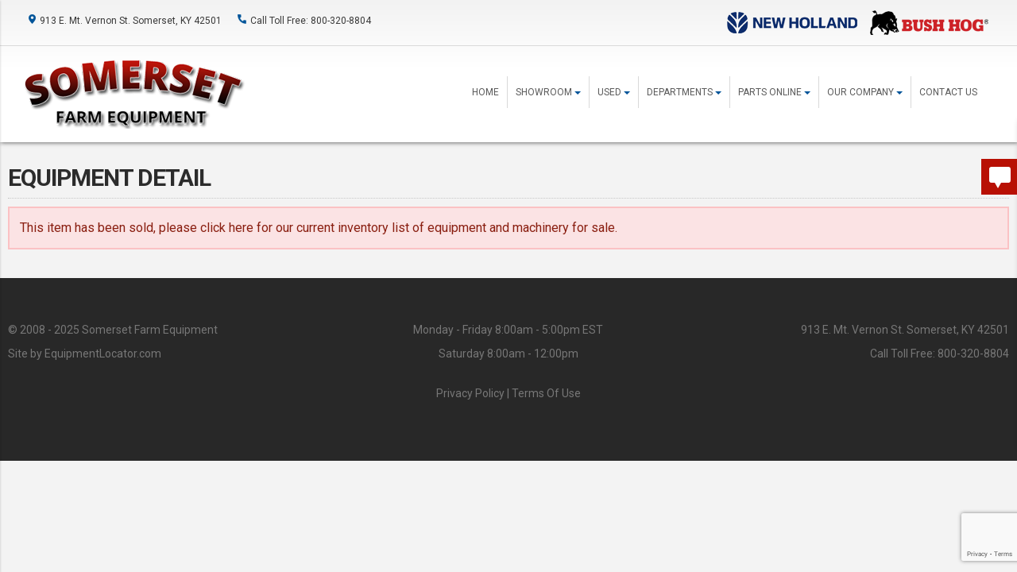

--- FILE ---
content_type: text/html; charset=utf-8
request_url: https://www.google.com/recaptcha/api2/anchor?ar=1&k=6Lf5l-AUAAAAAHuXi_mFXoauYXTU84nREVIlrIGy&co=aHR0cHM6Ly93d3cuc29tZXJzZXRmYXJtZXF1aXBtZW50LmNvbTo0NDM.&hl=en&v=TkacYOdEJbdB_JjX802TMer9&size=invisible&anchor-ms=20000&execute-ms=15000&cb=s5w1jw9v23yd
body_size: 45680
content:
<!DOCTYPE HTML><html dir="ltr" lang="en"><head><meta http-equiv="Content-Type" content="text/html; charset=UTF-8">
<meta http-equiv="X-UA-Compatible" content="IE=edge">
<title>reCAPTCHA</title>
<style type="text/css">
/* cyrillic-ext */
@font-face {
  font-family: 'Roboto';
  font-style: normal;
  font-weight: 400;
  src: url(//fonts.gstatic.com/s/roboto/v18/KFOmCnqEu92Fr1Mu72xKKTU1Kvnz.woff2) format('woff2');
  unicode-range: U+0460-052F, U+1C80-1C8A, U+20B4, U+2DE0-2DFF, U+A640-A69F, U+FE2E-FE2F;
}
/* cyrillic */
@font-face {
  font-family: 'Roboto';
  font-style: normal;
  font-weight: 400;
  src: url(//fonts.gstatic.com/s/roboto/v18/KFOmCnqEu92Fr1Mu5mxKKTU1Kvnz.woff2) format('woff2');
  unicode-range: U+0301, U+0400-045F, U+0490-0491, U+04B0-04B1, U+2116;
}
/* greek-ext */
@font-face {
  font-family: 'Roboto';
  font-style: normal;
  font-weight: 400;
  src: url(//fonts.gstatic.com/s/roboto/v18/KFOmCnqEu92Fr1Mu7mxKKTU1Kvnz.woff2) format('woff2');
  unicode-range: U+1F00-1FFF;
}
/* greek */
@font-face {
  font-family: 'Roboto';
  font-style: normal;
  font-weight: 400;
  src: url(//fonts.gstatic.com/s/roboto/v18/KFOmCnqEu92Fr1Mu4WxKKTU1Kvnz.woff2) format('woff2');
  unicode-range: U+0370-0377, U+037A-037F, U+0384-038A, U+038C, U+038E-03A1, U+03A3-03FF;
}
/* vietnamese */
@font-face {
  font-family: 'Roboto';
  font-style: normal;
  font-weight: 400;
  src: url(//fonts.gstatic.com/s/roboto/v18/KFOmCnqEu92Fr1Mu7WxKKTU1Kvnz.woff2) format('woff2');
  unicode-range: U+0102-0103, U+0110-0111, U+0128-0129, U+0168-0169, U+01A0-01A1, U+01AF-01B0, U+0300-0301, U+0303-0304, U+0308-0309, U+0323, U+0329, U+1EA0-1EF9, U+20AB;
}
/* latin-ext */
@font-face {
  font-family: 'Roboto';
  font-style: normal;
  font-weight: 400;
  src: url(//fonts.gstatic.com/s/roboto/v18/KFOmCnqEu92Fr1Mu7GxKKTU1Kvnz.woff2) format('woff2');
  unicode-range: U+0100-02BA, U+02BD-02C5, U+02C7-02CC, U+02CE-02D7, U+02DD-02FF, U+0304, U+0308, U+0329, U+1D00-1DBF, U+1E00-1E9F, U+1EF2-1EFF, U+2020, U+20A0-20AB, U+20AD-20C0, U+2113, U+2C60-2C7F, U+A720-A7FF;
}
/* latin */
@font-face {
  font-family: 'Roboto';
  font-style: normal;
  font-weight: 400;
  src: url(//fonts.gstatic.com/s/roboto/v18/KFOmCnqEu92Fr1Mu4mxKKTU1Kg.woff2) format('woff2');
  unicode-range: U+0000-00FF, U+0131, U+0152-0153, U+02BB-02BC, U+02C6, U+02DA, U+02DC, U+0304, U+0308, U+0329, U+2000-206F, U+20AC, U+2122, U+2191, U+2193, U+2212, U+2215, U+FEFF, U+FFFD;
}
/* cyrillic-ext */
@font-face {
  font-family: 'Roboto';
  font-style: normal;
  font-weight: 500;
  src: url(//fonts.gstatic.com/s/roboto/v18/KFOlCnqEu92Fr1MmEU9fCRc4AMP6lbBP.woff2) format('woff2');
  unicode-range: U+0460-052F, U+1C80-1C8A, U+20B4, U+2DE0-2DFF, U+A640-A69F, U+FE2E-FE2F;
}
/* cyrillic */
@font-face {
  font-family: 'Roboto';
  font-style: normal;
  font-weight: 500;
  src: url(//fonts.gstatic.com/s/roboto/v18/KFOlCnqEu92Fr1MmEU9fABc4AMP6lbBP.woff2) format('woff2');
  unicode-range: U+0301, U+0400-045F, U+0490-0491, U+04B0-04B1, U+2116;
}
/* greek-ext */
@font-face {
  font-family: 'Roboto';
  font-style: normal;
  font-weight: 500;
  src: url(//fonts.gstatic.com/s/roboto/v18/KFOlCnqEu92Fr1MmEU9fCBc4AMP6lbBP.woff2) format('woff2');
  unicode-range: U+1F00-1FFF;
}
/* greek */
@font-face {
  font-family: 'Roboto';
  font-style: normal;
  font-weight: 500;
  src: url(//fonts.gstatic.com/s/roboto/v18/KFOlCnqEu92Fr1MmEU9fBxc4AMP6lbBP.woff2) format('woff2');
  unicode-range: U+0370-0377, U+037A-037F, U+0384-038A, U+038C, U+038E-03A1, U+03A3-03FF;
}
/* vietnamese */
@font-face {
  font-family: 'Roboto';
  font-style: normal;
  font-weight: 500;
  src: url(//fonts.gstatic.com/s/roboto/v18/KFOlCnqEu92Fr1MmEU9fCxc4AMP6lbBP.woff2) format('woff2');
  unicode-range: U+0102-0103, U+0110-0111, U+0128-0129, U+0168-0169, U+01A0-01A1, U+01AF-01B0, U+0300-0301, U+0303-0304, U+0308-0309, U+0323, U+0329, U+1EA0-1EF9, U+20AB;
}
/* latin-ext */
@font-face {
  font-family: 'Roboto';
  font-style: normal;
  font-weight: 500;
  src: url(//fonts.gstatic.com/s/roboto/v18/KFOlCnqEu92Fr1MmEU9fChc4AMP6lbBP.woff2) format('woff2');
  unicode-range: U+0100-02BA, U+02BD-02C5, U+02C7-02CC, U+02CE-02D7, U+02DD-02FF, U+0304, U+0308, U+0329, U+1D00-1DBF, U+1E00-1E9F, U+1EF2-1EFF, U+2020, U+20A0-20AB, U+20AD-20C0, U+2113, U+2C60-2C7F, U+A720-A7FF;
}
/* latin */
@font-face {
  font-family: 'Roboto';
  font-style: normal;
  font-weight: 500;
  src: url(//fonts.gstatic.com/s/roboto/v18/KFOlCnqEu92Fr1MmEU9fBBc4AMP6lQ.woff2) format('woff2');
  unicode-range: U+0000-00FF, U+0131, U+0152-0153, U+02BB-02BC, U+02C6, U+02DA, U+02DC, U+0304, U+0308, U+0329, U+2000-206F, U+20AC, U+2122, U+2191, U+2193, U+2212, U+2215, U+FEFF, U+FFFD;
}
/* cyrillic-ext */
@font-face {
  font-family: 'Roboto';
  font-style: normal;
  font-weight: 900;
  src: url(//fonts.gstatic.com/s/roboto/v18/KFOlCnqEu92Fr1MmYUtfCRc4AMP6lbBP.woff2) format('woff2');
  unicode-range: U+0460-052F, U+1C80-1C8A, U+20B4, U+2DE0-2DFF, U+A640-A69F, U+FE2E-FE2F;
}
/* cyrillic */
@font-face {
  font-family: 'Roboto';
  font-style: normal;
  font-weight: 900;
  src: url(//fonts.gstatic.com/s/roboto/v18/KFOlCnqEu92Fr1MmYUtfABc4AMP6lbBP.woff2) format('woff2');
  unicode-range: U+0301, U+0400-045F, U+0490-0491, U+04B0-04B1, U+2116;
}
/* greek-ext */
@font-face {
  font-family: 'Roboto';
  font-style: normal;
  font-weight: 900;
  src: url(//fonts.gstatic.com/s/roboto/v18/KFOlCnqEu92Fr1MmYUtfCBc4AMP6lbBP.woff2) format('woff2');
  unicode-range: U+1F00-1FFF;
}
/* greek */
@font-face {
  font-family: 'Roboto';
  font-style: normal;
  font-weight: 900;
  src: url(//fonts.gstatic.com/s/roboto/v18/KFOlCnqEu92Fr1MmYUtfBxc4AMP6lbBP.woff2) format('woff2');
  unicode-range: U+0370-0377, U+037A-037F, U+0384-038A, U+038C, U+038E-03A1, U+03A3-03FF;
}
/* vietnamese */
@font-face {
  font-family: 'Roboto';
  font-style: normal;
  font-weight: 900;
  src: url(//fonts.gstatic.com/s/roboto/v18/KFOlCnqEu92Fr1MmYUtfCxc4AMP6lbBP.woff2) format('woff2');
  unicode-range: U+0102-0103, U+0110-0111, U+0128-0129, U+0168-0169, U+01A0-01A1, U+01AF-01B0, U+0300-0301, U+0303-0304, U+0308-0309, U+0323, U+0329, U+1EA0-1EF9, U+20AB;
}
/* latin-ext */
@font-face {
  font-family: 'Roboto';
  font-style: normal;
  font-weight: 900;
  src: url(//fonts.gstatic.com/s/roboto/v18/KFOlCnqEu92Fr1MmYUtfChc4AMP6lbBP.woff2) format('woff2');
  unicode-range: U+0100-02BA, U+02BD-02C5, U+02C7-02CC, U+02CE-02D7, U+02DD-02FF, U+0304, U+0308, U+0329, U+1D00-1DBF, U+1E00-1E9F, U+1EF2-1EFF, U+2020, U+20A0-20AB, U+20AD-20C0, U+2113, U+2C60-2C7F, U+A720-A7FF;
}
/* latin */
@font-face {
  font-family: 'Roboto';
  font-style: normal;
  font-weight: 900;
  src: url(//fonts.gstatic.com/s/roboto/v18/KFOlCnqEu92Fr1MmYUtfBBc4AMP6lQ.woff2) format('woff2');
  unicode-range: U+0000-00FF, U+0131, U+0152-0153, U+02BB-02BC, U+02C6, U+02DA, U+02DC, U+0304, U+0308, U+0329, U+2000-206F, U+20AC, U+2122, U+2191, U+2193, U+2212, U+2215, U+FEFF, U+FFFD;
}

</style>
<link rel="stylesheet" type="text/css" href="https://www.gstatic.com/recaptcha/releases/TkacYOdEJbdB_JjX802TMer9/styles__ltr.css">
<script nonce="-9Ghkzq7iTvW5JQO5kQL7g" type="text/javascript">window['__recaptcha_api'] = 'https://www.google.com/recaptcha/api2/';</script>
<script type="text/javascript" src="https://www.gstatic.com/recaptcha/releases/TkacYOdEJbdB_JjX802TMer9/recaptcha__en.js" nonce="-9Ghkzq7iTvW5JQO5kQL7g">
      
    </script></head>
<body><div id="rc-anchor-alert" class="rc-anchor-alert"></div>
<input type="hidden" id="recaptcha-token" value="[base64]">
<script type="text/javascript" nonce="-9Ghkzq7iTvW5JQO5kQL7g">
      recaptcha.anchor.Main.init("[\x22ainput\x22,[\x22bgdata\x22,\x22\x22,\[base64]/[base64]/e2RvbmU6ZmFsc2UsdmFsdWU6ZVtIKytdfTp7ZG9uZTp0cnVlfX19LGkxPWZ1bmN0aW9uKGUsSCl7SC5ILmxlbmd0aD4xMDQ/[base64]/[base64]/[base64]/[base64]/[base64]/[base64]/[base64]/[base64]/[base64]/RXAoZS5QLGUpOlFVKHRydWUsOCxlKX0sRT1mdW5jdGlvbihlLEgsRixoLEssUCl7aWYoSC5oLmxlbmd0aCl7SC5CSD0oSC5vJiYiOlRRUjpUUVI6IigpLEYpLEgubz10cnVlO3RyeXtLPUguSigpLEguWj1LLEguTz0wLEgudT0wLEgudj1LLFA9T3AoRixIKSxlPWU/[base64]/[base64]/[base64]/[base64]\x22,\[base64]\\u003d\x22,\x22w7VaAsO/eWLCvFc5w7oiHCJyMUzCh8KmwoYeWMOrw77Dq8Oqw4pFVx1hKsOsw49Gw4FVKy4aT33CmcKYFFDDqsO6w5QlIijDgMK9wofCvGPDqwfDl8KIfkPDsg0dHlbDosO0wq3ClcKhW8OLD09MwpE4w6/ChMOow7PDsQglZXFvOw1Fw7NZwpI/w6MgRMKEwrhnwqYmwrrCosODEsKgOi9vewTDjsO9w6kFEMKDwoQ+XsK6wp9nGcOVAMOlb8O5CsKWwrrDjxnDpMKNVEdKf8ODw6Jswr/Cv3FeX8KFwpwuJxPCpB45MCUUWT7DssK8w7zChlvCrMKFw40hw78cwq4jLcOPwr8uw5MHw6nDrURGK8KQw6UEw5kewrbCskEPHWbCu8ORRzMbw6nCvsOIwovCnkvDtcKQOFodMEAGwrgswr7Dng/Cn1NywqxibEjCmcKcV8OoY8KqwrTDg8KJwo7CoAPDhG4fw6nDmsKZwq9ZecK7OkjCt8O2dnTDpT90w55KwrIOFxPCtVNsw7rCvsKNwrErw7Eewp/[base64]/[base64]/WcKqw5rCnsKAB8KGw6NGwrgvDsKhHsKRV8OSw6Y0VGPClcOpw7rDiFJIA3/[base64]/CtcO0wqRZSBRCLm7Dnkd7Yj/[base64]/[base64]/[base64]/[base64]/[base64]/[base64]/ImZPF8KBVSPDvR7DpsO3wpx7wps0wrvCj2bCjRYDD10cD8OCwr3CmsOqwoNIQUUTw5IbJi/DonoAflIZw4kfw6guE8KuYMKwLnzDrMKUNsOTAsKoPUXDlwM0OwsOwqZKwqMMKFUCEVgkw4nCn8O7HsO+w4HDrsO/UMKlw6nDi2kjJcO+wqJRw7ZpcHbCimTCr8OBw5nCiMKGwr/CoHFaw7XCoEN/w4dieXVqM8KMU8KzZ8OhwoHCi8KDwofCo8KzIGs0w4pnB8K1wpbCs2sbNsOCUcOha8KlwqTDl8Oxwq7Dg01pYcKKHcKdRV80wq/ChsOoC8O/O8Kqf0BHw6bCpwAvKiYRwq/CvzDDjcK3w5LDtW3Cu8OQBWLCvcOmMMKYwrbCunQnR8KFD8O7f8OuMsOcwqXCrnPCtMOTZH8lwqRrGsOAD3saBcK1NMOow6TDu8KdwpXCn8OgAsKdcA9Bw4rCp8Klw5U/wrrDk27CtMOlwqPCtXnDiwnDtnQgw7nDtW1+w5rDqzDCgG1pwo/[base64]/[base64]/[base64]/[base64]/ClwfDvcOHasKmwrfCpsOePWsmQcK4w6ZdUxA6woxrKDvCqsOIbsKZwqcuVcKuwr8twojCjMOJw4TDgcO0w6PCkMKoQB/CvHoNw7XDqSXCvCbCoMKwKMKTw4VWEcO1w5RPd8O4w61jQXVKw7BBwrDCgcKOw4DDmcO/YD4BXsK2wqLClyDCt8OWQcKkwqDDkMKkw6rDsiXCpcO4wpx/C8OvKmYcIcOcJHHDhH8bDsO1E8Krw604GcO3w5rCqBkhCGEpw64RwqzDlcOVwrHCrcKdbBxEasKKw6RhwqfCuUEhVsOYwoPCkcO9H2xSCsOTwpprwq3DjcOOHETCsx/CmcKEw7Ipw4HDo8KkA8OLJ1rCrcOdDmbCv8Ojwp3Cg8K3wrVCw6bCvMKFa8KtS8KkfFDDhcOMXsK3wpQ6XgBCw7LDvMO5JEUZE8OYw64+wrHCjcO9c8Oaw4U7w4ABSEdlw6NTw6JEKyhcw7wcwozCgcKqwqnCp8OPV07DiGPDgcO1wo4/wqsRw5kxw6IBwrlxwrHDrsKgPMKAMMK3eFoewqTDusKxw4DCt8OrwoZ0wp7Cg8OVTWYAFcKgPcOJP04GwqrDssKuKMOPXhAJw7fCi0HCpWRyFsKxSR1PwpDDh8KvwrjDj2JXwoAdw6LDnEbCgD3CicOHwo7DlyFeQsOuwq7Ct1PCrRBtwrxiw6TDisK/PAN9wp0PwqzDksKbw5QVHjPDlMOHOsK6G8OXNzkDQTxNKMOJw41EEivDkMOzHsKVYMOrwrPCusOLw7dRbsKWVsKSOSsRV8KjTMOHEMKqw7hKTcO3wpzCucO9QCXCllnDqMKrOMKXwqIRw7fCh8Okw4DDuMOrAGLDoMOVNXPDn8Kuw6/CisKDcE3CvsKsQsKgwrU2wq/CssK9SAPDuHt+VMKgwoDCoyfCsmBXciXDocKPGG/CnCfCqcOLM3IcDWPDuj/ClMKoYDDDkX3Dr8K0dMOIw5pQw5TDu8ONwqlYw7TDrhNhwqvCuh7CjCXDpsOIw6M/aSbCmcKJw5rCpzvDtMKnT8O/woQYZsOkCW7CscKCwp/Cr1rDtx05wpdLPioZVnN6wp44wqPDrkFYAMKow49hQMKkwqvCrsOwwqfDryBewqcmw489w7dKbB/Dmzc+BsKiwrTDqCDDnF9FAVLDp8OXGMODw6PDoXrCqHlgw6k/[base64]/b0PDgcOSUsKQUmlMVyDDicKMEELClyHCiUHDsTsBwp7DpcKyScKtw53CgsO3w6nDsxcrw5HCtHXDtXXDmV5lw6R6wq/DgMOnwrXCr8ONfcKsw7rDgcOFwr/DvUBaZBDDscKjcMOSwo1eaWVrw5kRE0bDgsODw6vDvsO8ElzCuB7DrHLClMOIwo0GCgnDk8OQw5R7w4XDigQIPcK4w4k6EB/[base64]/CrCXCqCPDkl5yNMKgwpXCmk9qG3/ChsKHa8K9w4stwrZnw7vCt8OTTT5HJV9YD8OUcMOSLsOJWcOcXyM/KT51wqcWPMKYQ8KwY8OmwqXDoMOrw7sIwr7CvhJhwpw1w5nCs8KhZcKOMVo8woDDpicDeEQTSyQFw6hCR8OCw4nDkxnDm0zCu0AVdcO/JsKDw43ClsKtfjrDj8KaQF3DgMOOXsOrNjkXH8O4wovDisKRwqHCpjrDn8O0CcKhw4jDm8KbR8K+N8KGw6p4E0AEw6zCt0LCqcOrGFPDn3LCiGMuw6rDqG5HLMK/wrrClUvCmyN0w4c+wo3Ch3LCuRnDjV7Dh8K4M8Oew4hiW8O4AnbDtMOqw4bDsVMPPMOSwp/DonHCllMeOMKbXFHDgMKUV1nChhrDvcKVCMOKwqRlHwnCuRjCpyhZw6jDl1/[base64]/DjcKaNcKSwrnDtlRXEG7CgsOIw7xzw44dw4oewqnClgYZQjxtKF9TaMOXI8O/BMKLwqvCtMK5acOjw7Bsw5t/w78QHAbCqTAfDFjCqCvDrsOQwrzDhi5PesKowrrCpcKKbsK0wrfCqEQ7w47Dnlhaw5pvZsO6OFjChiYUBsOUfcKyBMOgwq4BwqcsLcOkw7nCtcKNFGbDl8Kcw5TCusK3w7dFwo8RVV83wr/DpUAtJ8KjUcKZWsKuwrpSR2PDik97G1RmwobDlsOtwq1KE8KJLBEdOwc0fsO4XTQyEMOafcOaNFU3b8K7woXCosOew4LCt8OUaAzDosKFw4fCqRI/wqkEwoLDiTPDslbDs8Omw4XCilAjd0xVw4hnAj3CvX/Dh089BUJ4TcKRasKdw5TCt2cebBnDn8KkwpvDtzDDlMOEw5nCszsZw4MYccKVOVoOMcO1cMOkwrjCqzLCuVU+DUDCscKrMEtxbF1vw6/Dh8OQNsOOwooowpgRPlknesOXWsKywrHDm8KHAMOWwqguwpfDqjPDvsO0w5jDkWgbw6Edw7nDpMKud3YmMcO5CsKHWcOkwpd/w5EvGCnDhykjbsKuwp0fwrbDtG/CiRHDtAbCnsO+worCtsOUORVzV8OOw7TDssOPw7LCp8OOIkLDjUzDg8OQJcOcw6VPw6LChsOFwrADw7V1IRsxw5vCqsOVJcO0w4tqwrbDt0DDkybCmcOmw6rDqMOZe8KAwrRqwpfCs8OiwqBewofDu3PDlD7DlEAuwq/CuEbCujdsdcO8HcOjw7Bowo7Ch8OiasOhVWVQKcK+w4bDnMK8w4nDt8OEwo3CjsOCC8ObaTfCrxPDjcKswrzDpMKmw5jClcOUFMK6w6l0WElwdnzCs8OxbMOIwq1zw6M0wrvDn8KJw4oXwqTDmsKrd8Olw5hzw4wXCcOidT/[base64]/CpMObdRnDj3nChCPCii8bw7LDuGLDjDjDpWDCl8Kuw6vCiXgPIMOvw4zDjBlSw7XDozXCvX7CqsKMVMOYairCusKQw6PDqk/[base64]/DoGrDtcOPw7DCvhTDqwfCksOTw7/DjcOcw5LDhToXVsOoVMOqAjXDlSfCvGPDlcKZew/CqidrwppSw4LCjMO1CnV8wqo5w6fCtlvDmHPDmE7Do8OpdxjCo0kSYl9tw4ROw5/Cj8ODYRV+w6IncFoKX10NMSPDo8KCwp/DqU3CuWlLak5UwofDqHfDnznCnsKfJUXDt8KlTTzCucOeGCkeExB1AnhIZ0zDsx1twrRcw7AnTcOkYcK6w5fCrQ4XbsOCbj/DrMK8wo3CtcKowq7DvcKzworDlgvDssKhL8KOwpVNw6PCq3DDl0LDg2Ndw58QEcKmMGjDpMOywrtLZ8O4EB3CvVIAw7nDhsKdVcK/wqY0NMOdwrtAIcOTw5QlLcKpC8O8RgBSwovDrg7CtcOOMsKPw7HCpMOcwqRAw5zCqU7CvcOywo7CulzDusKOwotLw5vDrjJKw79yLkzDu8KEwo3DsTY2Z8OvHcKMPBonOWDDlMOGwr3Cu8KCw69wwpPDkMKJERomw7/[base64]/CiyZnw5fCuMK6wosGFsOvwpfDhgITwrZTZGbCsk0vw5IRFjcQcyjDuQZjGRlQw7dowrZ5w7/DkcOVw4/DlF7DnSksw6fCgmRoag3CqsO3eQFGw4Z5Q1DCjcO4wobDgW7Dl8KEwqR/w7TDrMOtEcKIw7x0w6HDnMOiecKfUsKqw77CtR/CrsOKWMKqw5B1w6EdZcOMw5YDwqd3wr7DvBbDqELDggZsTsKmUcKiDsK7w7dLazcUd8KycXfChyQ/WcK5wpliXxcdw6jDhlXDmcKtXcOOwrvDo1nDjcOuw4jDiT4fw6fDkVDDtsOkwq0uRMKOJcKNw5PCvXl2NMKFw6NmBMOww691wqkyCnNwwqzCrMOxwqI2VMKIw6nCuTJha8Oww6x8CcKzw6JNOMK7w4TDk03CtcKXfMKMHwLDvTY6wq/Cqh7DuDk0w7t4YDdATyVOw7RATSVWw4vDkj4MPsOeYcKyCh1INR/DssKvwoJmwrfDhE02wovCky5FNsKUQ8K+b0nDqGzDpcOrKcKjwqvDv8O2IMK/[base64]/ChG4nJ0Qbw5TDtW06VGHDhsO+SDjDhcOCwo0Uw7ZQfcOiXz5HYcO4AnN6w4lewrAuw4TDrcOTw4EPLw0FwrQlDMKVwqzChH89cUFowrcNAWXCnsKswql8w7EPwqPDtcKdw4MRwrEewqnDksKtwqLCrBTDocO8VRZrAG5XwqN2woFFUcOlw5/DikUiOEzDmcKQw6VmwogoYMKQw5NsYV7CohgTwqFzworCug3DsiU7w6XDoW7CgRXCu8ODwq4CMQlGw51vNcKGXcOZw6zCrGLChhDCtRfDqcOuwobDm8KMJcKwT8KvwrlMwrUUP0BlXcKeD8O1wp0/Q3BbbXN+ZMO2BX9EDj/Dp8OSw558wow6VkvDrsOPUsOhJsKfwrnDpcKtGgVow4rCiVRzwrkdUMOZesKPw5zCll/DqcK1f8KawodURl/DvsOIw4Vuw4EDw7vCrMO+ZcKMQzR5ecKlw5HCmsOzw7YcdMKKw5jCscKwYnBZdsO0w48fwroFQ8O4w5M6w6Mfc8Ozw6sowqNgD8OFwo51w7/CrjXDr3rCusK1w7A7wrvDkyrDtlttacKaw611wqTDqsKxwoXCoX/Dq8OSw6ldTD/CpcOrw4LDkV3Du8Oywo7DlT/Ci8OqJsOWcTEUP1HCjEXCtcKjKMOeAMKuPUlNU3t5w5wZwqbCicKSGcK0FcKqw6UiRwxpwppHCjzDjTJCal7DtzjCu8K7wqPDh8OQw7dqIGPDvcKPw5/DrUgvwoU8CsOEw5vCkh/[base64]/w4pww59zwrbCmcKYw7ZyCQ5JJcO9wpFXYcKgIsKcShvCpWAaw5jDhl/DlMOqR3bDrMOnwp3DtgQ8wpfCgcKSUcO/wpDDlU4IIVXCvsKMw73Ci8K0NnVqZg4SYsKpwrHCj8Ktw7LCgk/DlADDrMKhw6rCv31SR8K4RcO5dV9KTsO0wqY4w4ISTW3Dt8O9RiVMHMK7wr3CrCliw7E3FVI+AmzDtmTCqMKLw63DqsOCMiLDoMKTwpHDo8KaMxFEA1vCk8OEalXCiiENwrVzw7BGG1nDpsOdwoR+L2t7JMKKw4N/IsKbw6hOYkNVAwDDm3huecOhwqt7wpDCsSTCrcOFwr86SsKiXSBHHFAhwqPDlMORWMKVw67Dgz51SGDCnUoHwpBvwq3CtmBCS0tGwqnCkQgqXkciIsOdH8OYw5Y9w6vDiwfDo0Nmw7/DnjMmw4jCgFw3M8OQwp1Dw43DjcOXw6fCrMKWEMO/w4jDiFkGw5FQw4h5AcKdLcKZwpAqRcOowoQ8wp8MRcOCw6UhGDDDm8OpwpEhwoMKQ8K5OMOdwrTCmsOAHR1hLS7Cth7ChSfDmcK/fsOJw5TCssODMFwdEz3CuigoMRpQPMODw5UbwpIXdnRaHsO9wpl8d8OOwolRYsOSw4Upw5vCpg3CnjR+O8KjwrzCvcKRw6jDicOKw6bDisK4w4/Ch8Oew6JIw4ZxIMOoa8KIw6B3w7rCrwcHdGo5MsOSNxBOYsKDNSjDixJDWgg3wqHCsMK9wqLCtMKaNcK0bMKoJmZ4w60lw6/Ci1ZhPsKqTgLDjXTChcOxP2LDvMOXJsOrJlxMKsOcC8OpFEDDmAdDwrsSwrYDTsK/w4HCpcKgw5/Cv8KLw4hawq1Gw77DnnvCscONw4XCqQ3DpsKxw4giXcO2NQ/CkcKMPsKLSMOXwrPCoTbCgsKERsKsBX4Lw6bDmcKiw7AtE8KWwofCugzDncKxPMKFw7hXw7PCpMKDw7zCmiwXw7wmw5PDm8K+OsKmw5/Cl8KuU8KDKCdXw51twrFywr7DkD7Cj8O8FDIQw6DDtsKnVX0ow4/[base64]/Ds8O9KjHCgi/DlsK/bsKZGHgueFthNlXCgMKlwpEMwq5lIiE+w7vCp8K2w4PDt8Ksw7/CqDAvCcOQI0PDsChaw43CscOQUcOPwpvCuQvDgsOUwoclGcKVwrnCssOUTQpPWMKaw7/DoXEocB9xwo3DgsONwpESf27ClMKtw4/CvMKVwpLChDIjwq9ow6vCgS/DscO/PHJtJUhfw5oZZsKTw4YpdkjCs8OLwp/DsVMmF8KrJsKaw4s/w6dqJ8KgF0fDnxgfYMOIwopewostf31hwr8NbkvCnAPDmcKFw4BCEcKhK2bDpMOvwpLCmATCssOSw7nCp8OpXsO0Ik7CocO/w7vCgDwIZn7CoXHDhjPDtsKnd1srRMKXIMO3JX4/GzYkw6lOQi3Cg0xfJGBZZcOoADzCi8Kcw4TDmQ8aC8OwbCXCvxzDv8KxJEoBwp9lFWTCtnRuw4PDkw/Di8K3ZT3CtsOpw4o7OMObVMOlRELCojpKwq7CnwPDp8Kdw5nDjMOiFBp4w5p9w78oJ8K+J8O/[base64]/wonDjMO9w6bDhXI5e8Kow6nDqndFwqzCoMOxDsOfESfChSPCjwDCtMK7DXLDqsOsK8O6w4odDgo+ch7CvMOGfjPDmGM4ODhWOA/Cn03DmsOyL8ObGsOQTWnDgmvCvRfCsQhawpwbGsODHcO9wprCqGUsTU7CkcKmGTt7w5ctwpQEw6VjRigSw688KVfDoQvCrWAIwoDCtcK+w4Ffw7PDhMKnV2wIecKnWsOGwqZEScOqw7dYK1tnw5/[base64]/CjMKcaHrDgSrDsUPDn8K7w7RoJcKjwqTDqMOWF8O5w4vChMOGwrsDwqrDscORZxI4w5XDvkU0XgnCvMKYM8OTOScpHcKSU8K5FQMowpxQQh7CqT3DjX/Cv8KHB8OkBMK/[base64]/[base64]/HVtYwq/DnsKYw67CiMObwrRWw4XDgcObwqZ+U8Kuw6TDjsKIwoDCj1ZMw6bCm8KxbMOhYsKFw5TDpMOvK8OnazQIRwzDtDsvw7EiwpnDglLDvz7CtsOLw7/DrAbDh8OpaFzDnhREw7ABNsOLJ1vDlVPCqnZqL8OnDzDCix9xw6zDlSoXwpvCg1TDpHNCwpxCNDQbwoQGwoh2SDLDgElhZ8O7w6kMwr3Dj8KvAMKsY8OTwpnDjcOscjNww77DpsO3w5ZPw4LDsGTCp8OOwopCwrhJw4/[base64]/Di8O0wo92wqwhwpDDtSFzCmIIw7NffG3CpRYQVifCtjXCtmZpABtPJnrCpMOkBMOfd8Khw63CmiLCg8K/HsOdw61nUMOXZHnCksKOOl1hH8OZIn/Do8O0ezPCh8K3w5PDhsO8J8KDNcKAPnV8ABDDtcKIPTXCrMK0w43CoMOWdQ7CrwUVIMOdMXTCqsOXw5UvIcKXw4pJJcK6NcKew53Du8K4wqTCjMO+w51WcsKewqE9JXc/[base64]/DuMKqC8OrwoF5QQw1A8O3wrXDjjTDtn5tC8K7w5XCv8OBw4TDv8KrMMO6w7XDgwDCpcKiwobDs29LAsOpwo1hwpAlwot3wpcrwqRdwqN6KHVDOMOVdMKqw65MRsKawpbDq8KWw4HCosKjE8KcDzbDg8KGdwdfKcO4UhzDg8O6fcOzNAZhLsOmCHkHwpTDmj5iesK/[base64]/DusOcwpxBUcK/[base64]/CnsKbw5hreD0ow7LCmyR5wqM2BnLDoMOtw4nCj2URw6J5wrrCqBzDmzhNw4HDrzDDgcKbw5waacK+wrjDnH/Cj2HDqcKZwr0pdEIew5QgwoQSdsOuMcOXwr7DtQfCjGPCvMKORD92fsKswrPCosOnwr/[base64]/DvELCoztDwqPDtcKEwq1OWcKsw6bDsA7DkwDCn2RxCMK2wr3CgkTCusKtB8KsJcKbw7k/wo53D1oECnPDosOfKBHDhMKvw5bDm8OfZ25yb8Ogw79awrXCqB8FRwZBwpQpw40nK2APbcOhw7M2bX7DkRvCqR49w5DCj8OKw5BKw6/DiCcVw5/[base64]/CmMOFdiQNGMK0L8KlfyApDU3CiiZLwrs5SlfDk8KKPMOGc8K9wpMowrHCgD5zwo/[base64]/CkGwuMirDlxfDjsKsw5/CosOnwoXDtSN/w43CkhjCp8ORw5g0woTDtR5WesKECsKUw4HChsO9IyvCmHFbw6TCpsOJwrV5w5vDlXrCi8KRAiIlJB4jfTY6X8K/w5jCtAMKa8O5wpQRAcKfZn7Cr8OFwpjCrcOKwqplOXwkKioxS0hbV8O/woMFCQHCkMOcCsOxwrkQf07DkjDClUHCg8Kgwo3DlwVYWk1bwoNnLAXDgAZ+w5gNGcK0w4nDkErCu8Oew5lrwqXCrMO3QsKwPHLCjMO6wozDoMOmTcOcw5/[base64]/DucOqLsKrw4ZRwpLDhRjDjU7DhBrCtlfDgFzCo8K8bQc2wpZcw5YqNMOGQ8KsMQ5uGjfDmA/[base64]/CrsOmA0jCnsKEw6w8wqLCjVfDjsKdcMOZw7lleU0Ew5bCgjhXRSfDojprQhgYw4Mtw4vDn8KAwrcoOmY7KDk/[base64]/CkjAWw5jDiWVDw5NKMTtow4rCmcO6F2jDtsKLO8OIQcKIacOsw43CjkLDlMKRGcOOCkLDpwDDhsOiw4bCixByEMO4wod0N1ZPYkHCnmI9a8KXw4l0wr8tQGDCjUrCv0EnwrlIw5HDhcOvwpjDosOGBiZawrI3TsKcflYOIz/CpFxPVhJbwr4jR3wSBF5wOmt1BC0ywqsfD0DCpsOhUcOawoTDsgvDpMKjNsOOR1tTwr3DjsKfczsOwo8zbMOGw4LCgRfDnsKRdRfDl8OJw7/DqsOew74/woLCjsOdU24iw7/ClmnCqgvCiUswYxc1XQUSwoTCkcO4wqgJwrbCtsK6dELDqMKfXzXCmFPDhxPDjQt6w5gew43CmgVrw7rCjR91FFfDpgYJWQ/DnEcgw7zCkcO4CMKXwq7CtsKmPsKcEsKXw7hVw5ZjwrbCqBXCgCtMwqXCvAhtwrbCnDLDi8OpYsOOfHszA8OsL2Q2wr/Cn8KJw5BzGsKEYEDCqj7DjhPClsK0BShPLsKgw4nDkhLDo8O8wpDDnyVrdX7DisOXwrfCjMOXwrTCrAsXwpXDh8Ksw7Brw7h0w4shQQx/[base64]/DpsKeKDzDiEkEeEXCo2YqUyVvWSvCu2AJwrYowqs/cSN6wqVHIMKSRsOTcsO6wrzDtsKpwo/CgD3CqRIrwqhiw5xAdwLCvGvDuFUFVMKxw7w8aVXCqsO/X8K0AMKrS8KcPMOZw6HCnDLChVvCoTIoAcO3fsKcFcKnw40ve0F9w5B0TwdmQcOSdTYRDsKIW0ECw6jCphMKHzpPNcKjwoQcSiPCjcOJEsOWwpzDqh0uQ8KVw5UjUcO7ZQEPwoARZG/Dp8KLNMOOwpDCkWfDmhILw59fRsKxwqzCj2V0Z8OjwqU1EMOGwohww5HCvMK4Dh/[base64]/[base64]/CtcOScsObwr0QAwQDMsK6M03Cjy59wrbDiMO3FGrCuDTDoMOPJsKSc8K4ZsOOwr/Cn04Vwo4ywp/[base64]/CjsO7woNrwq3Dj8Kgw5LDjcKsw6rDpRHCk3hEI2slw7DDjcKYw6gcdgcJYjnCnwY8ZcKvwoc2w7HDtMK9w4PDvcOUw7Ebw6whAMO8wo4AwpR8IMOvwrLCi3nCi8OEw53Dg8OpK8KhaMO7woRBE8OpXcOGUGLClsK/[base64]/wrTCgsKxL8Kaw47Dnn7DkArCjkvCgMOxw4jDkcKkIVhPMF92CTDCv8Okw7jCo8KKwojCr8KIfcK0E2lRDWwEw4wke8OgIx3Dr8K/[base64]/[base64]/J8Ovw5d+w5NYw6xkEcKwbMKcJMK1ZMKiwpQ1wpEuw6kse8OgGMOMCcOIw5zCu8KgwoDDsjhSw6PCtGkTHMOIdcOCesKQdMK6EjhRdMOVw6vClMO/w47ChMK3aylQasK9AE1Nwo/CpcOzwrHDnMO/NMO7OlxQWgd0eGF6CsOlYMKOw5rCmsOTw7tVw4zCiMOHwoZ9c8KAMcO5cMKPwos/w6/DjsK5wrfDlMO8w6JeM1bDuXTCocKOCiXCtcKgwojDlAbCsBfCrcOgwqgkPsOtVMKlw7zCjijDrElawoDDmMKab8OYw7LDhcO1wqJVC8O1w5fDnsOMCMKowp5jS8KPa1/DksKqw5fCkCIdw6DDt8KeZlnDumjDs8KGw6dXw4Q6AMKUw5NhJ8OCdwzCjcKMGhPDrkXDhRxRRsOvQHLDpw7CgSTCjU7CuXnCgmQPbcKgTMKew53DgcKqwp7Dpy7DnRLCqVbCgcOmwpotHkjDoy/CghXCjcOSNcO1w7VVwq4BecKDS0Fxw6tYcUZ2w7TCncK+KcKiDxDDjzXCrcKJwoTCkS0EwrvCqnDDl3AVHAbDp3c/[base64]/DhMOvw654wogTwq/[base64]/w7fDisOowrTCu1bDvcKVWMODE8K8wrLCjsKNw6PCm8KHw5LCjMKJwr0YYik+wo/Dkm7CgQ9lTsKCUcKRwoPCv8Otw6k0w4XCtsKdw58aTDJVNihTwpxCw47DhMOzccKJGS3DjcKowp/CmsOnf8O4ecOuAMK0XMKARQ7DmCjCtAnDtn3Cv8OCcTzDslXDicKNw6EqwrTDtQF3w6vDgMOqf8KjQgVWTnE4w595a8KLwrrDkFVwNMOZw5oSw6F/EHPCjm1edGRmBDPCu15KZSPDq3DDk0Baw7DDkmd0w7PCscKOY15KwqbCksOow55Kw5pGw7ttScOPwpHCsQrDrgXCo3NtwrfDiCTDq8KGwoZQwo1sQMKwwprDg8OAw59Hwp0Fw4TDtBHCnV9qYivCncOlw5LCgsK9HcOXw6HCuF7DoMOrScKkPSwnw4/Cl8KLY10cMMKUVBpFwpcwwrtawrgHR8OSK3zCl8O4w6IeQMKPahdOwrIGwrPCvkASX8OYUFHCs8KGaVzCtcOlTwJLwrgXw7s0bcOqw77DvcOPf8OSeyotw4rDscOnwqk1LMKCwrEbw7/[base64]/[base64]/fhLDoMOhGBxFw6cTXzduQ8KELsKrByPDths4fkPCq3JGw6F8PkLDtsOjNsOQwp3DqETCrMOow6fCksK/ahsYwrLCssKKwrglwpIpAsKAKMOnMcOiw4ZlwrvCuBPCnsOEJDnCrEHCtcKvWjvDncOIRsO0w5rCoMOgwqs2wpBUfC3DgMOhOn4xwpPCjlTCiV/DgVMBOAdqwpjDon8tNFzDtE3Ds8OKdhNjw6lkCjcdfMKJf8OoIn7DvVTClcOvwrMBw5tDd38pw78kw7PDpV7CjUxFQcOvJ3sMw4VNYsKiEcOmw7LCrW9CwqwTw77ChU3CsHfDqcOja0bDlT7Ct0FMw7x0QCzDiMKXwrItDcKWw4vDlW/[base64]/Djw/Ck8KIwocow63CnnDDi8KzwpPDsMOYwqTDhMOFVMK4BsO0VWJ3wr0iw5pUC3HCrHTCnDzDvcO/woFZP8KrUj0cw4sHXMOPNAFZw47CucKGwrrCvMKCw65QZsK4wpPCkg7DsMO/[base64]/w6rDi8KVU8KQwplFw6t4w5XCoRHCqSU/[base64]/ClW3CvizDmyDChTbDmcKSNHx9ZTshw7jDnWU6w57ChcOXw6EVwr7DpcOmTV8Cw7dew6VReMKqI1fCiQfDmsOmfnYXMhHDhMKTVX/Cq1Mfwpw+w7Q1ewR1LTnDpsKvYyTCqsK7c8OoTsO/wosORMK+dwUEw7XDhS3Dsjwlw64iaidIw5NHw5zDvU3DuQs8Fml/[base64]/DuQjDhBPDj8KdwrnCi8OXw4dUwocvw6nDk2zCgMO3w6zCo3DDoMK+B14gwr83wplsW8KdwrkNWsK6wrHDjwzDsEXDljoBw4Z3wrbDiU7DjMKDX8OuwqrCs8Kmw7UVPB7DlFMBwpF/w4x8wpxCwrloBcKQQAPClcO+wprCqcKkETtBwpdWGxcHwpHCvSLCtndoSMOdJwDDrE/DlcOJwojDjSRQw4bCscKVwqkyesKAwqTDnDTDuEvDnjAkwrHDr0/DgW4sKcK0CcKSwpHDv37DiyjCnsOcwqc1w5UMNMKjw5tFw60zQMOJwr8SCMKlCRo9QMOaXsObCiIaw5VKwojDp8OHw6dAwqzCuWjDowxTMgrCmxvDjcOkw4Z8wprCjzPCpi9jwrjCu8KFwrPCigwWwofDt3nCicKmRcKrw7fCnMOFwq/DgBBqwoFfwojDtsO8AcKAwrPCpyQUJStoRMKZw75VBAcNwpx/ZcK1wrLCm8OLH1bDlcOvdcOJRMOBORYdw5XCp8OtRE3ChMOQcE7CrcOhQ8KMwqJ/bmDCi8O6wqrDvcKHBcOuw48ywo1JDDVNIGRWwrvDucOGegFYFcKwwo3CkMOSwqE4wo/DlkQwDMK+w4M8cwrCusOuw6LDuynCpQzDn8OYwqRzVzwqw6lHw5DCjsKhw7VCw4/DqiA1w4/ChsOYBQR8wr1Lw40fw5QtwqAyIsORwo5GS11kEHLCr1k6JnYlwpzCphF8BGLCnhbDucKDPMOrH1LDnnVpFcKMwrPCsxctw7TCsg3CjsOpA8O5DyMBc8Kjw6lIw7QqN8OTVcOGLHXDssKYSTQYwrzCn0R4b8OEwrLCo8Oww4/[base64]/NsOfwrBHwqBMKFnDjQNIOmQHw5XCoA9Dwr/DpMKJw65tQgtIw43Cv8KDFCzCtcKWOcKRFAjDlF8ILzjDqcOlS2IjUsKVbTDDnsKzCMOQYxHCrw\\u003d\\u003d\x22],null,[\x22conf\x22,null,\x226Lf5l-AUAAAAAHuXi_mFXoauYXTU84nREVIlrIGy\x22,0,null,null,null,0,[21,125,63,73,95,87,41,43,42,83,102,105,109,121],[7668936,763],0,null,null,null,null,0,null,0,null,700,1,null,0,\[base64]/tzcYADoGZWF6dTZkEg4Iiv2INxgAOgVNZklJNBoZCAMSFR0U8JfjNw7/vqUGGcSdCRmc4owCGQ\\u003d\\u003d\x22,0,0,null,null,1,null,0,1],\x22https://www.somersetfarmequipment.com:443\x22,null,[3,1,1],null,null,null,1,3600,[\x22https://www.google.com/intl/en/policies/privacy/\x22,\x22https://www.google.com/intl/en/policies/terms/\x22],\x22js8ahWimKT5S37/O8ODYSM78ujWgdal+8EFkiq+fruk\\u003d\x22,1,0,null,1,1765107522008,0,0,[164,127,72,91],null,[243,185,164],\x22RC-xNfbB3o2wg5avg\x22,null,null,null,null,null,\x220dAFcWeA6aWCdYeLLTsLecvUWTwYMQkRtjgurRn_nmsVTvZXnho_OSWLn9GUOj17_g0TSJcLGpGsyUcbAJgH_lGsWiZ2dlVJydsw\x22,1765190322048]");
    </script></body></html>

--- FILE ---
content_type: text/css
request_url: https://www.somersetfarmequipment.com/ELS-MSSQL-SilverStripe/css/elsapi.css?m=1507153147
body_size: 23385
content:
.clear {
    clear: both;
}
.clear-fix {
    clear: both;
}
.clear-fix {
    clear: both;
}
.black {
    color: #3a3a3a;
    font-weight: bold;
}
.bodylink {
    color: #2c75e2;
}
.browse-pic-mobile {
    display: none;
}
#ElsApiAdvancedSearchForm_SearchForm .Actions{
	margin-bottom:0px;
}
#gray-frame {} 
#photo-color {
    background-color: #ececec !important;
    background-image: none !important;
}
.sold-gray-frame {} 
#bg-container-photo {
    background-image: url('../images/bg.jpg');
    background-repeat: repeat-x !important;
    margin: 0;
    padding: 10px 0 0 0;
    min-height: 900px;
}
#bg-gray {
    background-color: #fff;
}
#gray-frame h2.SEO-api,
#gray-frame h3.SEO-api {
    color: #7E7E7E;
    font-size: 12px;
    line-height: 18px;
    width: 98%;
    padding: 0 0 0 6px;
    margin: 5px 0 10px 0;
    text-transform: none;
    background: transparent;
}
.sold-gray-frame .sold-price {
    color: red;
    font-size: 16px;
    font-weight: bold;
}
.sold-gray-frame .price-float {
    color: red;
    font-size: 18px;
    font-weight: bold;
}
#language_bar {
    width: 345px;
    margin: 0 0 10px 0;
    float: left;
    text-align: center;
}
#Company_TollFree {
    width: 50%;
    float: right;
    margin: 0 0 6px 0;
    font-weight: bold;
    font-size: 20px;
    text-align: center;
}
#browse-list-left {
    float: left;
    margin: 0;
    width: 50%;
    padding: 0;
}
#browse-list-left li {
    border-bottom: dotted 1px silver;
    font-size: 14px;
    list-style-type: none;
    margin: 0;
    padding: 10px 0 10px 0;
    text-indent: 6px;
    float: none;
}
#browse-list-left li.odd {
    border-bottom: dotted 1px silver;
    font-size: 14px;
    list-style-type: none;
    margin: 0;
    padding: 10px 0 10px 0;
    text-indent: 6px;
}
#browse-list-left li.even {
    border-bottom: dotted 1px silver;
    font-size: 14px;
    list-style-type: none;
    margin: 0;
    padding: 10px 0 10px 0;
    text-indent: 6px;
}
#browse-list-left li a {
    color: #000;
    text-decoration: underline;
    display: inline;
}
#browse-list-left li img {
    display: inline;
}
#browse-list-left li a:hover {
    text-decoration: none;
}
#browse-list-right {
    float: right;
    width: 50%;
    margin: 0;
    padding: 0;
}
#browse-list-right li {
    border-bottom: dotted 1px silver;
    font-size: 13px;
    list-style-type: none;
    margin: 0 0 5px 0;
    padding: 5px 0 5px 0;
    text-indent: 6px;
    float: none;
}
#browse-list-right li.odd {
    border-bottom: dotted 1px silver;
    font-size: 14px;
    list-style-type: none;
    margin: 0;
    padding: 10px 0 10px 0;
    text-indent: 6px;
}
#browse-list-right li.even {
    border-bottom: dotted 1px silver;
    font-size: 14px;
    list-style-type: none;
    margin: 0;
    padding: 10px 0 10px 0;
    text-indent: 6px;
}
#browse-list-right li a {
    color: #000;
    text-decoration: underline;
    display: inline;
}
#browse-list-right li img {
    display: inline;
}
#browse-list-right li a:hover {
    text-decoration: none;
}
.child_groups {
    padding-left: 10px;
    padding-top: 5px;
}
.equipment-result-container {
    width: 100%;
    margin-left: auto;
    margin-right: auto;
    border-bottom: dotted 1px gray;
}
.equipment-result-container.odd {
    background: #efefef;
}
.equipment-result-container.even {
    background: #e3e3e3;
}
.equipment-result-container .compare-cont {
    overflow: hidden;
    background-color: #CCC;
    padding: 2px 0;
    margin-top: 5px;
    min-height: 34px;
}
.hide-compare .equipment-result-container .compare-cont {
    display: none;
}
.browse-description .browse-pic {
    float: left;
    min-height: 85px;
    margin: 0 10px 0 0;
}
.equipment-result-container .browse-pic {
    text-align: center;
}
.equipment-result-container .browse-pic a.cert img,
.equipment-result-container .browse-pic a.ytube img,
.equipment-result-container .browse-pic-mobile a.cert img,
.equipment-result-container .browse-pic-mobile a.ytube img {
    display: inline;
}
.equipment-result-container .browse-pic-mobile a.cert,
.equipment-result-container .browse-pic-mobile a.ytube {
    display: block;
    text-align: center;
}
.browse-description .browse-core {
    float: left;
    font-size: 13px;
    line-height: 18px;
    margin: 0;
    padding: 0;
    width: 40%;
}
.browse-price {
    font-size: 14px;
    text-align: center;
    width: 111px;
}
.browse-price a {
    color: #000;
    text-decoration: none;
}
.browse-price a:hover {
    text-decoration: underline;
}
.browse-description {
    font-size: 13px;
    padding: 0;
    width: 100%;
    line-height: 18px;
}
.browse-description a {
    color: #000;
    text-decoration: none;
}
.browse-description a:hover {
    text-decoration: underline;
}
.browse-description .browse-pic a.hover-img > img {
    display: block;
}
.browse-description .sold-price {
    color: red;
    font-size: 24px;
    font-weight: bold;
}
.browse-description .browse-details,
.inner-contain.browse-details {
    float: right;
    font-size: 13px;
    line-height: 18px;
    margin: 0;
    padding: 0;
    width: 35%;
    color: #000;
}
.browse-details a {
    color: #000;
    text-decoration: none;
}
.browse-details a:hover {
    text-decoration: underline;
}
h3.eq-group-page-title {
    margin: 20px 1% 10px 1%;
    border-bottom: 1px solid #000;
    padding-bottom: 5px;
}
h3.eq-group-page-title.first {
    margin-top: 0;
}
/* equipment grid view */

.equipment-result-grid-container {
    float: left;
    border-bottom: 1px solid #cdcbcb;
    /*box-shadow: 0 0 12px rgba(0,0,0,0.3);*/
}
.one-cols .equipment-result-grid-container {
    width: 48%;
    margin: 0 1% 25px 1%;
}
.two-cols .equipment-result-grid-container {
    width: 48%;
    margin: 0 1% 25px 1%;
}
.three-cols .equipment-result-grid-container {
    width: 31%;
    margin: 0 1% 25px 1%;
}
.four-cols .equipment-result-grid-container {
    width: 23%;
    margin: 0 1% 25px 1%;
}
.five-cols .equipment-result-grid-container {
    width: 18%;
    margin: 0 1% 25px 1%;
}
.six-cols .equipment-result-grid-container {
    width: 15.5%;
    margin: 0 0.5% 25px 0.5%;
}
.equipment-result-grid-container .etype-decl {
    background-color: #000;
    color: #FFF;
    line-height: 100%;
    padding: 3px 6px;
    font-size: 12px;
    text-transform: capitalize;
    font-weight: bold;
    text-align: center;
    white-space: nowrap;
    overflow: hidden;
}
.equipment-result-grid-container .inner-contain {
    height: 326px;
    padding: 0;
    margin: 0;
    cursor: inherit;
    background-color: #FAFAFA;
}
.equipment-result-grid-container .inner-contain.with-compare {
    height: 366px;
}
.hide-compare .equipment-result-grid-container .inner-contain.with-compare {
    height: 326px;
}
.equipment-result-grid-container .inner-contain > a {
    display: block;
    height: 172px;
    overflow: visible;
    text-decoration: none;
}
/* height on compare grid is dependent on column count */

.one-cols .equipment-result-grid-container.compare .inner-contain > a {
    height: 422px;
}
.one-cols .equipment-result-grid-container.compare .browse-pic {
    height: 400px;
}
.two-cols .equipment-result-grid-container.compare .inner-contain > a {
    height: 422px;
}
.two-cols .equipment-result-grid-container.compare .browse-pic {
    height: 400px;
}
.three-cols .equipment-result-grid-container.compare .inner-contain > a {
    height: 272px;
}
.three-cols .equipment-result-grid-container.compare .browse-pic {
    height: 250px;
}
.four-cols .equipment-result-grid-container.compare .inner-contain > a {
    height: 222px;
}
.four-cols .equipment-result-grid-container.compare .browse-pic {
    height: 200px;
}
.five-cols .equipment-result-grid-container.compare .inner-contain > a {
    height: 172px;
}
.five-cols .equipment-result-grid-container.compare .browse-pic {
    height: 150px;
}
.six-cols .equipment-result-grid-container.compare .inner-contain > a {
    height: 172px;
}
.six-cols .equipment-result-grid-container.compare .browse-pic {
    height: 150px;
}
/*****************************/

.equipment-result-grid-container .inner-contain > a:hover {
    text-decoration: none;
}
.equipment-result-grid-container .inner-contain > a:hover .browse-title {
    background-color: #646262;
}
.equipment-result-grid-container .browse-pic {
    position: relative;
    float: none;
    margin: 0;
    height: 150px;
    overflow: hidden;
}
.equipment-result-grid-container .browse-pic img.fiximg {
    position: absolute;
    left: 50%;
    top: 50%;
    max-width: none;
    max-height: none;
    -webkit-transform: translate(-50%, -50%);
    -ms-transform: translate(-50%, -50%);
    transform: translate(-50%, -50%);
}
.no-csstransforms .equipment-result-grid-container .browse-pic img.fiximg {
    /* transform not supported. Disable positioning */
    
    left: 0;
    top: 0;
}
.equipment-result-grid-container .browse-pic img.portrait {
    width: 100%;
    height: auto;
    max-height: none;
}
.equipment-result-grid-container .browse-pic img.landscape {
    height: 100%;
    width: auto;
    max-width: none;
}
.equipment-result-grid-container .browse-pic img.yticon {
    display: block;
    position: absolute;
    bottom: 0;
    right: 0;
    width: 50px;
    height: 22px;
    z-index: 2;
}
.equipment-result-grid-container .browse-pic .certicon {
    display: block;
    position: absolute;
    bottom: 0;
    left: 0;
}
.equipment-result-grid-container .browse-pic span.certicon {
    background-color: rgba(255, 255, 255, 0.75);
    color: #000;
    font-size: 12px;
    line-height: 14px;
    width: 100%;
    padding: 2px 35% 2px 5px;
    z-index: 1;
}
.equipment-result-grid-container .browse-pic .sold-price {
    display: block;
    position: absolute;
    top: 10px;
    left: 10px;
    font-size: 48px;
    color: #ff0000;
    line-height: 48px;
    font-weight: bold;
}
.equipment-result-grid-container .browse-title {
    /*white-space:nowrap;*/
    
    color: #FFF;
    background-color: #343434;
    line-height: 100%;
    padding: 5px 6px;
    max-height: 32px;
    font-weight: bold;
    font-size: 12px;
    -webkit-transition: background-color 0.5s;
    transition: background-color 0.5s;
    -webkit-box-sizing: content-box;
    -moz-box-sizing: content-box;
    box-sizing: content-box;
}
.equipment-result-grid-container .browse-details {
    float: none;
    width: auto;
    height: 128px;
    padding: 15px 5px 5px 10px;
    margin-top: 5px;
    /*	background-color:#FAFAFA;*/
    /*	border-top:1px solid #cdcbcb;*/
    
    font-size: 12px;
    -webkit-box-sizing: content-box;
    -moz-box-sizing: content-box;
    box-sizing: content-box;
}
/*.equipment-result-grid-container .browse-details.with-compare {
	height:152px;
}
.hide-compare .equipment-result-grid-container .browse-details.with-compare {
	height:112px;
}*/

#search-results .equipment-result-grid-container.compare .inner-contain,
#search-results .equipment-result-grid-container.compare .browse-details {
    height: auto;
}
.equipment-result-grid-container .browse-details a,
.equipment-result-grid-container .browse-details .black {
    color: #333;
}
.equipment-result-grid-container .browse-details .lv_item {
    overflow: hidden;
    text-overflow: ellipsis;
    line-height: 1.5;
}
.equipment-result-grid-container .browse-details .lv_item .black,
.equipment-result-container .browse-details .lv_item .black {
    padding-right: 5px;
}
.equipment-result-grid-container ul,
.equipment-result-container ul {
    padding: 0;
}
.equipment-result-grid-container .browse-details .lv_item span {
    white-space: nowrap;
}
.equipment-result-grid-container .browse-details .lv_serial {
    overflow: hidden;
}
.equipment-result-grid-container.compare .browse-details .lv_serial {
    word-break: break-all;
}
.equipment-result-grid-container.compare .browse-details .equipment-specs .title-holder-brochure {
    min-height: 0;
    margin-top: 10px;
}
.equipment-result-grid-container .browse-details .price {
    display: block;
    font-size: 16px;
    font-weight: bold;
    margin-bottom: 10px;
}
.equipment-result-grid-container.compare .browse-details .price {
    float: left;
}
.equipment-result-grid-container .browse-details .price.highlightprice {
    color: #FF0000;
}
.equipment-result-grid-container .browse-details .price .strike {
    color: #000;
    text-decoration: line-through;
    font-size: 14px;
    margin-right: 10px;
}
.equipment-result-grid-container .browse-details .location-label {
    display: block;
    margin-top: 5px;
}
.equipment-result-grid-container .browse-details .location,
.equipment-result-grid-container .browse-details .location a {
    color: #2CABF9;
    font-weight: bold;
    width: auto;
    float: none;
    background: transparent;
    padding: 0;
    margin: 0;
    border: 0;
}
.equipment-result-grid-container .compare-cont {
    overflow: hidden;
    background-color: #CCC;
    padding: 2px 0;
    margin: 0 5px 5px 5px;
    min-height: 34px;
}
.hide-compare .equipment-result-grid-container .compare-cont {
    display: none;
}
.inner-contain .compare-cont {
    position: relative;
}
.compare-cont .compare-options {
    display: none;
    float: right;
    margin: 0 2px 5px 8px;
    /*position:absolute;
	top:0;
	right:0;*/
}
.show-item-comp-options .compare-cont.show-options .compare-options {
    display: block;
}
.compare-cont .compare-options a {
    display: block;
    float: right;
    background: black;
    padding: 2px 6px;
    margin: 6px 4px 0 0;
    border-radius: 6px;
    text-decoration: none;
    font-size: 10px;
    line-height: 15px;
    color: #FFF;
}
.compare-cont .compare-options a.go {
    background-color: #C80000;
}
.compare-cont .compare-options a:hover {
    background-color: #333;
}
.compare-cont .compare-options a.go:hover {
    background-color: #000;
}
.equipment-result-grid-container .browse-title-mobile {
    display: none;
}
#ElsApiEquipmentBrowseMultiSelectForm_MultiSelectForm {
    width: auto;
    /*float:left;*/
    
    height: 30px !important;
    line-height: 30px !important;
    margin-bottom: 0;
}
#ElsApiEquipmentBrowseMultiSelectForm_MultiSelectForm fieldset {
    display: none;
}
#ElsApiEquipmentBrowseMultiSelectForm_MultiSelectForm .Actions input,
#multiselectorform_actions span,
#multiselectorform_actions span a,
#multiselectorform_actions span a:hover,
#multiselectorform_actions span a:link,
#multiselectorform_actions span a:active,
#multiselectorform_actions span a:visited {
    font-size: 12px;
    text-decoration: none;
    font-weight: normal;
}
/*.multiselectorform_actions_button .Actions input{
	margin:0;
	padding:0;
	background:transparent;
	border:0;
	color:#fff;
	cursor:pointer;
	width:107px;
	height:30px;
	line-height:30px;

	}
.multiselectorform_actions_button .Actions{
	margin:0;
	padding:0;
	background:transparent;
	border:0;
	cursor:pointer;
	width:107px;
	height:30px !important;
	line-height:30px !important;
	}*/

.multiselectorform_actions_button {
    width: 100px;
    margin: 0 10px 10px 0;
    float: left;
    background-color: #000;
}
.multiselectorform_actions_button form {
    float: left;
}
.multiselectorform_actions_button a,
.multiselectorform_actions_button .Actions input {
    display: block;
    font-size: 12px;
    text-decoration: none;
    color: #fff;
    background: transparent;
    width: 100px;
    height: 30px;
    line-height: 30px;
    margin: 0;
    padding: 0;
    cursor: pointer;
}
.multiselectorform_actions_button .Actions input.action {
    background-image: url('../images/view-submit.gif');
    background-repeat: no-repeat;
    background-position: 3px center;
    background-color: transparent;
    padding: 0 10px 0 30px;
}
.multiselectorform_actions_button img {
    float: left;
}
.multiselectorform_actions_button .Actions {
    float: left;
    margin: 0;
}
.inner-contain {
    /*cursor: pointer;*/
    
    margin: 0 0 10px 0;
    padding: 10px;
    position: relative;
}
/* ----------- Pagination -------------- */

.page-container {
    width: 56%;
    /*margin-left:auto;
	margin-right:auto;*/
    
    margin-left: 1%;
    margin-bottom: 10px;
}
.no-space .page-container {
    margin-bottom: 0;
}
.page-container #pagination,
.page-container .pagination {
    float: left;
    margin: 10px 0;
    padding: 0;
}
.no-space .page-container #pagination,
.no-sapce .page-container .pagination {
    margin-bottom: 0;
}
.page-container.w-lazyload #pagination li,
.page-container.w-lazyload .pagination li {
    display: none;
}
.page-container #pagination li.result-count,
.page-container .pagination li.result-count {
    display: block;
}
div.make-some-room #pagination,
div.make-some-room .pagination {
    width: 58%;
}
.page-container #pagination li,
.page-container .pagination li {
    border-right: 1px solid #d2d2d2;
    border-top: 1px solid #d2d2d2;
    border-bottom: 1px solid #d2d2d2;
    float: left;
    font-size: 11px;
    list-style: outside none none;
    margin: 0 0 12px;
    padding: 0;
}
.no-space .page-container #pagination li,
.no-space .page-container .pagination li {
    margin-bottom: 5px;
}
.page-container #pagination li.pagination-previous,
.page-container .pagination li.pagination-previous {
    border-left: 1px solid #d2d2d2;
}
.page-container #pagination li a,
.page-container .pagination li a {
    color: #404040;
    margin: 0;
    border: none;
}
.page-container #pagination .previous-off,
.page-container .pagination .previous-off,
#pagination .next-off,
.pagination .next-off {
    border-right: 1px solid #d2d2d2;
    color: #9a9a9a;
    display: block;
    float: left;
    font-weight: bold;
    margin: 0;
    padding: 6px 10px;
}
.page-container #pagination .next a,
#pagination .previous a,
.page-container .pagination .next a,
.pagination .previous a {
    font-weight: bold;
}
.page-container #pagination a:link,
#pagination a:visited,
.page-container .pagination a:link,
.pagination a:visited {
    background: none repeat scroll 0 0 #eaeaea;
    display: block;
    float: left;
    padding: 4px 10px;
    text-decoration: none;
    line-height: 22px;
}
.page-container #pagination li.active,
.page-container .pagination li.active {
    background: none repeat scroll 0 0 rgba(0, 0, 0, 0) !important;
    border-bottom: 1px solid #000 !important;
    border-right: 1px solid #000 !important;
    border-top: 1px solid #000 !important;
}
.page-container #pagination li.active a,
.page-container .pagination li.active a {
    background: none repeat scroll 0 0 #000 !important;
    color: #fff;
    float: left;
}
.page-container #pagination a:hover,
.page-container .pagination a:hover {
    color: #000;
}
.page-container #nxt-prev {
    float: right;
}
/**********************************************************************************************************************
                                                       TestDown
**********************************************************************************************************************/

.player-holder {
    width: 634px;
    height: 292px;
    padding-top: 32px;
    padding-left: 29px;
    background-image: url('../images/player-holder.jpg');
    margin-bottom: 20px;
    position: relative;
}
.player {
    width: 404px;
    height: 258px;
    background-color: #838383;
    border: solid 1px #838383;
    float: left;
    margin-right: 6px;
    padding: 0;
}
.playlist {
    width: 188px;
    height: 258px;
    border: solid 1px #838383;
    background-color: #212121;
    float: left;
}
#yt_playlist {
    list-style-type: none;
    width: 188px;
    height: 258px;
    margin: 0;
    padding: 0;
    overflow: hidden;
    overflow-x: hidden;
    overflow-y: scroll;
}
.yt_list {
    margin-bottom: 2px;
    margin-top: 0;
    padding-top: 6px;
    padding-left: 6px;
    list-style-type: none;
    width: 182px;
    min-height: 84px;
    display: block;
    overflow: hidden;
    background-color: #eeeeee;
    font-size: 11px;
    color: #0748dc;
    text-decoration: underline;
}
#yt_playlist .active {
    margin-bottom: 2px;
    margin-top: 0;
    padding-top: 6px;
    padding-left: 6px;
    list-style-type: none;
    width: 182px;
    min-height: 84px;
    display: block;
    overflow: hidden;
    background-color: #d1e1fa;
    font-size: 11px;
    color: #0748dc;
    text-decoration: underline;
}
.yt_list img {
    float: left;
    width: 72px;
    border: solid 1px #fff;
}
.yt_list a {
    cursor: pointer;
    text-decoration: underline;
}
#yt_playlist hover {
    width: 182px;
    min-height: 84px;
    background-color: #d1e1fa;
}
.video-list-item-info {
    width: 50%;
    float: left;
}
.video-list-item-vid {
    width: 70px;
    float: left;
    margin-right: 8px;
}
/*---------------------------------------------------------- PopUp Styles -------------------------------------------------
--------------------------------------------------------------------------------------------------------------------------*/

#pop-up {
    background-color: #fff;
    background-image: none;
    margin: 0;
    width: 100%;
    text-align: center;
}
#vcard-container {
    width: 443px;
    margin-left: auto;
    margin-right: auto;
    margin-top: 20px;
    position: relative;
}
#vcard-contacts {
    width: 443px;
    margin-left: auto;
    margin-right: auto;
}
#vcard-top {
    background-image: url('../images/contact-box-top.jpg');
    background-repeat: no-repeat;
    width: 443px;
    height: 25px;
    margin: 0;
    padding: 0;
}
#vcard-bottom {
    background-image: url('../images/contact-box-bottom.jpg');
    background-repeat: no-repeat;
    width: 443px;
    height: 13px;
    margin: 0;
    padding: 0;
}
.vcard-contact-info {
    background-image: url('../images/contact-box-repeat.jpg');
    background-repeat: repeat-y;
    width: 443px;
    min-height: 100px;
    padding-top: 10px;
    padding-bottom: 10px;
    padding-left: 0;
    padding-right: 0;
    margin: 0;
    text-align: center;
    font-size: 14px;
    line-height: 18px;
}
#alt-close {
    text-align: center;
    font-size: 14px;
    padding-top: 6px;
}
#vcard-popup-close {
    width: 24px;
    height: 25px;
    background-image: url('../images/close.png');
    background-repeat: no-repeat;
    margin-left: auto;
    margin-right: auto;
    position: absolute;
    left: -4px;
    top: -4px;
}
#vcard-popup-close a {
    text-decoration: none;
    width: 100%;
    height: 25px;
    cursor: pointer;
}
#docs_win-new_popup {
    background-color: #fff;
    background-image: none;
    margin: 0;
    width: 100%;
    text-align: center;
}
#docs_win-container {
    width: 443px;
    margin-left: auto;
    margin-right: auto;
    margin-top: 20px;
    position: relative;
}
#docs_win-documents {
    width: 443px;
    margin-left: auto;
    margin-right: auto;
}
#docs_win-top {
    background-image: url('../images/contact-box-top.jpg');
    background-repeat: no-repeat;
    width: 443px;
    height: 25px;
    margin: 0;
    padding: 0;
}
#docs_win-bottom {
    background-image: url('../images/contact-box-bottom.jpg');
    background-repeat: no-repeat;
    width: 443px;
    height: 13px;
    margin: 0;
    padding: 0;
}
.docs_win-document-infos-container {
    background-image: url('../images/contact-box-repeat.jpg');
    background-repeat: repeat-y;
    width: 443px;
    min-height: 100px;
    padding-top: 10px;
    padding-bottom: 10px;
    padding-left: 0;
    padding-right: 0;
    margin: 0;
    text-align: center;
    font-size: 14px;
    line-height: 18px;
    list-style-type: none;
}
#alt-close {
    text-align: center;
    font-size: 14px;
    padding-top: 6px;
}
#docs_win-popup-close {
    width: 24px;
    height: 25px;
    background-image: url('../images/close.png');
    background-repeat: no-repeat;
    margin-left: auto;
    margin-right: auto;
    position: absolute;
    left: -4px;
    top: -4px;
}
#docs_win-popup-close a {
    text-decoration: none;
    width: 100%;
    height: 25px;
    cursor: pointer;
}
.docs_win-document-info {
    list-style-type: none;
}
/*---------------------------------------------------- InventoryStyles --------------------------------------------
------------------------------------------------------------------------------------------------------------------*/

.browse-list-instructions {
    font-size: 12px;
}
.title-description {
    font-size: 14px;
    line-height: 18px;
    font-weight: bold;
    margin-bottom: 14px;
    color: green;
}
.title-details {
    font-size: 14px;
    font-weight: bold;
    margin-bottom: 14px;
    color: #fff;
    background-color: #236410;
    padding-top: 6px;
    padding-bottom: 6px;
    text-indent: 6px;
}
.price-details1 {
    font-size: 14px;
    font-weight: bold;
    color: #1c1c1c;
}
.info-details {
    width: 100%;
    font-size: 14px;
    line-height: 18px;
    padding-bottom: 8px;
    color: #1c1c1c;
}
.stock-details {
    width: 98%;
    font-size: 14px;
    line-height: 18px;
    color: #1c1c1c;
}
.serial-details {
    width: 98%;
    font-size: 14px;
    line-height: 18px;
    color: #1c1c1c;
}
.specs-header {
    width: 100%;
    height: 20px;
    padding-top: 5px;
    padding-bottom: 5px;
    margin-bottom: 16px;
    line-height: 20px;
    text-indent: 8px;
    background-color: #dadada;
    border-top: solid 1px #c1c1c1;
    border-bottom: solid 1px #c1c1c1;
    font-size: 14px;
    font-weight: bold;
    color: #1c1c1c;
}
#photosTab {
    width: 100%;
    min-height: 175px;
    overflow: hidden;
}
#photosTab img {
    max-width: 100%;
    width: 100%;
}
.player-details {
    position: relative;
    text-align: center;
    background-color: #313131;
}
.player-details img {
    text-align: center;
    max-width: 100%;
}
.contact-details {
    font-size: 14px;
    line-height: 18px;
    color: #1c1c1c;
}
.contact-details-address1 {
    font-size: 14px;
    line-height: 18px;
    color: #1c1c1c;
}
.contact-details-city-state-zip {
    font-size: 14px;
    line-height: 18px;
    color: #1c1c1c;
}
.contact-details-numbers {
    font-size: 14px;
    line-height: 18px;
    color: #1c1c1c;
}
.contact-details-languages {
    font-size: 14px;
    line-height: 18px;
    color: #1c1c1c;
}
.contact-details-contact {
    font-weight: bold;
    color: #1c1c1c;
    font-size: 12px;
}
.contact-details-contact.clickable {
    cursor: pointer;
    text-decoration: underline;
}
.contact-details-office {
    float: left;
    width: 136px;
    margin-right: 40px;
}
.contact-details-fax {
    width: 124px;
    float: right;
}
.price-details {
    font-size: 14px;
    height: 30px;
    line-height: 30px;
    width: 99%;
    font-weight: bold;
    color: #fff;
    background-color: #313131;
    border-top: solid 1px green;
    border-bottom: solid 1px green;
    padding-top: 8px;
    padding-bottom: 8px;
    padding-left: 6px;
    padding-right: 6px;
    vertical-align: middle;
    margin-bottom: 20px;
}
.price-float {
    width: auto;
    float: right;
    margin-right: 10px;
    margin-top: 0;
}
.api-back-btn {
    float: left;
    height: 22px;
    line-height: 22px;
    margin: 0;
    padding: 0;
    text-align: left;
}
.api-back-btn a {
    font-size: 14px;
    color: #555555;
    text-decoration: none;
    text-align: left;
}
.api-back-btn a:hover {
    text-decoration: underline;
}
.back-button-Vtwo {
    float: right;
    height: 28px;
    text-align: left;
    text-transform: uppercase;
    margin-right: 10px;
    font-weight: normal;
}
.back-button-Vtwo.auto-width {
    width: auto;
    margin-right: 10px;
}
.back-button-Vtwo a,
.back-button-Vtwo a.hideonprint {
    color: #555555;
    font-size: 14px;
    text-align: left;
    text-decoration: none;
}
.back-button-Vtwo a:hover {
    text-decoration: underline;
    color: #000;
}
.back-button-Vtwo-vid {
    float: right;
    height: 21px;
    margin-right: 7px;
    text-align: left;
    text-transform: uppercase;
    width: 80px;
}
.back-button-Vtwo-vid a {
    color: #fff;
    font-size: 14px;
    text-align: left;
    text-decoration: none;
}
.back-button-Vtwo-vid a:hover {
    text-decoration: underline;
}
.social-links {
    width: auto;
    float: left;
}
#list-details1 {
    width: 50%;
    margin: 0;
    float: left;
    padding: 0;
    list-style-type: none;
    font-size: 12px;
    line-height: 18px;
    color: #1c1c1c;
}
#list-details1 li {
    color: #424242;
    font-size: 14px;
    list-style-type: none;
    margin: 0;
    padding: 10px 0 10px 0;
    border-bottom: dotted 1px gray;
    color: #000;
    text-indent: 6px;
    float: none;
}
#list-details2 {
    width: 50%;
    float: right;
    margin: 0;
    padding: 0;
    list-style-position: inside;
    list-style-type: none;
    font-size: 12px;
    line-height: 18px;
    color: #1c1c1c;
}
#list-details2 li {
    color: #424242;
    font-size: 14px;
    list-style-type: none;
    margin: 0;
    padding: 10px 0 10px 0;
    border-bottom: dotted 1px gray;
    color: #000;
    text-indent: 6px;
    float: none;
}
.list-details1-2 {
    list-style-position: inside;
    list-style-type: none;
    line-height: 24px;
}
#gray-frame {
    width: 100%;
}
.tabs,
ul.tabs {
    background: #d1d1d1 url("../images/tabs-bg.jpg") repeat-x scroll center top;
    margin: 0 !important;
    padding-top: 0 !important;
    overflow: hidden;
    list-style-type: none;
}
ul.tabs li {
    line-height: 34px;
}
.tabs li {
    display: block;
    overflow: hidden;
}
.tabs li.mobile-show-block {
    display: none;
}
#tab-fix .tabber {
    float: left;
    width: auto;
    padding: 0 !important;
    margin: 3px 0;
}
#tab-fix .tabber a {
    width: 61px;
    height: 32px;
    margin: 0 5px;
    text-align: center;
    font-size: 14px;
}
.tabs li a {
    display: block;
    color: #161616;
    text-decoration: none;
}
.tabs li a span.arrow {
    visibility: hidden;
}
.tabs li a.selected {
    background: url("../images/tab-on.png") no-repeat scroll center top;
    color: #161616;
}
.tab-content {
    clear: both;
    overflow: hidden;
}
.tabs li.other {
    margin: 3px 0;
    padding-right: 10px;
}
.tabs li.other.right {
    float: right;
}
.main-container {
    width: 550px;
    height: 350px;
    position: relative;
    margin-left: auto;
    margin-right: auto;
}
#tabs1 {} #tabs2 {} .defaulttab {
    font-size: 12px;
    color: #161616;
    cursor: pointer;
    text-decoration: none !important;
    padding-left: 5px;
    padding-right: 5px;
}
.tab2 {
    font-size: 12px;
    color: #161616;
    cursor: pointer;
    text-decoration: none !important;
    padding-left: 5px;
    padding-right: 5px;
}
#photos,
#video {
    margin-left: auto;
    margin-right: auto;
    padding: 0;
    text-align: center;
}
a.bg {
    color: #161616;
    cursor: pointer;
    font-size: 12px;
    margin-left: auto;
    margin-right: auto;
    padding: 0;
    text-decoration: none !important;
    width: 100%;
}
a.bg:hover {
    color: #161616;
}
.equipment-specs {
    margin-left: auto;
    margin-right: auto;
    margin-bottom: 16px;
    width: 100%;
}
.equipment-specs ul {
    padding: 0;
}
.equipment-specs-photo {
    margin-left: auto;
    margin-right: auto;
    width: 100%;
}
.title-holder-brochure {
    border-bottom: solid 2px #aeaeae;
    color: #2c2c2c;
    font-size: 13px;
    line-height: 24px;
    margin: 0 0 10px;
    padding: 0 0 6px;
    position: relative;
    width: 100%;
}
.title-holder-brochure a {
    color: #2c2c2c;
}
.title-holder-brochure a:hover {
    color: #2c2c2c;
}
.title-holder-brochure-topPhoto {
    color: #555555;
    font-size: 13px;
    line-height: 24px;
    margin: 10px 0;
    padding: 0 0 6px 6px;
    position: relative;
}
.title-holder-brochure-topPhoto .sold-price {
    color: red;
    font-size: 24px;
    font-weight: bold;
    width: 50px;
    margin-left: auto;
    margin-right: auto;
}
#notes-container {
    font-size: 12px;
    padding: 0;
    word-break: break-word;
}
#list-notes {
    margin: 0;
    color: #000;
    width: 100%;
}
#list-notes li {
    margin: 0;
    padding: 0 20px 0 0;
    line-height: 20px;
    list-style: none;
    color: #000;
}
#browse-nav {
    width: auto;
    float: left;
    padding: 0;
    margin: 0;
}
#pl-browse-nav {
    float: right;
    padding: 0;
    margin: 0;
}
#showall-nav {
    width: auto;
    float: left;
}
#browse-nav a,
#pl-browse-nav a {
    color: #555555;
    font-size: 12px;
    text-decoration: none;
}
#browse-nav a:hover,
#pl-browse-nav a:hover {
    text-decoration: underline;
}
#showall-nav a {
    font-size: 12px;
    color: #2c2c2c;
    text-decoration: none;
    font-style: italic;
}
#showall-nav a:hover {
    text-decoration: underline;
}
#main-content-photos h1.title-yellow {
    color: #2c2c2c;
    float: left;
    font-size: 16px;
    font-weight: bold;
    margin: 0;
    padding: 0;
}
#main-content h1.title-yellow-video {
    color: #2c2c2c;
    float: left;
    font-size: 16px;
    font-weight: normal;
    margin: 0;
    padding: 0;
    text-align: center;
    width: 100%;
}
#main-content h1.title-red {
    color: #FF0000;
    float: left;
    font-size: 16px;
    font-weight: bold;
    margin: 0;
    padding: 0;
}
#main-content h1.title-yellow {
    color: #2c2c2c;
    float: left;
    font-size: 16px;
    font-weight: bold;
    margin: 0 0 10px 0;
    padding: 0;
}
#main-content h1.job-app-title {
    color: #131313;
    font-size: 16px;
    font-weight: bold;
    margin: 0;
    padding: 0;
}
#main-content h1.title-yellow-detail {
    color: #2c2c2c;
    float: left;
    font-size: 16px;
    font-weight: bold;
    margin: 0;
    padding: 0;
    line-height: 28px;
}
#main-content h1.title-green {
    margin-bottom: 14px;
    font-size: 16px;
    font-weight: bold;
    line-height: 24px;
    color: green;
}
/*-------------------------------------------------- START Details Photo CSS ----------------------------------------------------
--------------------------------------------------------------------------------------------------------------------------*/

#main-content-photos {
    width: 100%;
    text-align: center;
    z-index: 1000;
    min-height: 800px;
}
.equipment-specs-photo {
    margin: 0 auto;
    width: 100%;
}
.title-holder-topPhoto {
    font-size: 13px;
    line-height: 24px;
    position: relative;
    margin: 0 auto;
    padding: 10px;
    color: #000;
}
.title-holder-brochure-topPhoto .sold-price {
    color: red;
    font-size: 24px;
    font-weight: bold;
    width: 50px;
    margin-left: auto;
    margin-right: auto;
}
#photos-table-container {
    min-height: 500px;
    text-align: center;
    display: inline-block;
    background: #FFF;
}
.photos-table {
    margin: 0 auto;
    display: inline-block;
}
.photos-table .zoom {
    margin-bottom: 10px;
}
.zoom {
    width: auto;
    text-align: center;
    padding: 10px 0 0 0;
}
.zoom ul {
    margin: 0 auto;
    padding: 0;
}
.zoom ul li {
    display: inline-block;
    margin: 0;
}
.zoom ul li a:focus {
    outline: 0;
}
.large-photo {
    margin: 0 0 10px 0;
}
.large-photo img {
    cursor: pointer;
    border: thin black solid;
    display: inline-block;
    box-sizing: content-box;
}
.thumbs-table-mobile {
    display: none;
}
.thumbs-table-mobile ul {
    padding: 0;
    margin: 0;
}
.thumbs-table {
    max-width: 550px;
    margin: 0 auto;
}
.thumbs-table ul {
    margin: 0 auto;
    padding: 0;
}
.thumbs-table ul li {
    list-style-type: none;
    display: inline;
    margin: 0 0 10px 0;
}
.thumbs-table ul li img {
    border: thin black solid;
    height: 50px;
    width: 50px;
    display: inline;
    cursor: pointer;
}
/*-------------------------------------------------- END Details Photo CSS ----------------------------------------------------
-----------------------------------------------------------------------------------------------------------------------------*/

.spacer {
    width: 100%;
    height: 14px;
}
#photo-holder {
    width: 549px;
    margin: 0 auto;
    z-index: 1000;
    text-align: center;
}
.main-photo {
    text-align: center;
}
.photo-tmb-holder {
    width: 549px;
    min-height: 100px;
    position: relative;
    margin: 0;
    padding: 0;
    text-align: center;
}
.top-buttons {
    width: 161px;
    height: 48px;
    margin-left: auto;
    margin-right: auto;
    margin-bottom: 10px;
}
#photo-thumbs {
    text-align: center;
    width: 550px;
    margin: 0;
    padding: 0;
}
#photo-thumbs-mobile {
    display: none;
}
#photo-content-details {
    width: 100%;
    float: left;
    margin: 0;
}
#photo-content-details a {
    font-size: 13px;
    color: #000;
    text-decoration: underline;
}
#photos-bottom-menu a {
    color: #000;
    text-decoration: none;
}
#photos-bottom-menu a:hover {
    color: #000;
    text-decoration: underline;
}
/*-------------------------------------------------- Details Video CSS ----------------------------------------------------
--------------------------------------------------------------------------------------------------------------------------*/

#video-holder {
    max-width: 680px;
    margin-left: auto;
    margin-right: auto;
    margin-top: 10px;
    clear: both;
}
#video-thumbs ul {
    list-style-type: none;
    list-style-position: inside;
}
#video-thumbs li {
    float: left;
    list-style-type: none;
    list-style-position: inside;
    border: solid 1px #2e2e2e;
    margin-right: 6px;
}
.view-video-btn {
    width: 347px;
    max-width: 100%;
    margin-left: auto;
    margin-right: auto;
    margin-top: 20px;
    background-image: url('../images/view-youtube-btn.jpg');
    background-repeat: no-repeat;
    padding: 6px 0;
}
.view-video-btn a {
    display: block;
    color: #393939;
    font-size: 12px;
    text-decoration: none;
    text-align: center;
}
#video-content-details {
    width: 100%;
    float: left;
    margin: 0;
}
#video-content-details a {
    font-size: 13px;
    color: #000;
    text-decoration: underline;
}
#doc-print-holder {
    font-size: 14px;
    height: 40px;
    margin-top: 16px;
}
#printer-float {
    float: left;
    height: 24px;
    margin-right: 1px;
    margin-left: 0;
    margin-top: 0;
    margin-bottom: 0;
    padding: 0;
    width: 35px;
}
#printer-text-float {
    float: left;
    height: 30px;
    margin: 0;
    padding: 0;
    width: 82px;
    text-align: left;
}
#printer-text-float a {
    font-size: 14px;
    color: #555;
    text-decoration: none;
    text-align: left;
    margin: 0;
    padding: 0;
}
#printer-text-float a:hover {
    text-decoration: underline;
}
/* Print button embed into fresco gallery */

.fresco-print-bttn {
    display: block;
    position: absolute;
    top: 0;
    left: 0;
    background: #FFF;
    border-radius: 8px;
    padding: 5px 8px 5px 5px;
    margin: 8px;
    text-decoration: none;
    color: #000;
}
.fresco-print-bttn:hover {
    text-decoration: underline;
}
.fresco-print-bttn img {
    display: inline;
    margin-right: 5px;
    vertical-align: bottom;
}
#fresco-print-photo {
    display: none;
}
#fresco-print-photo img {
    display: block;
    max-width: 100%;
    max-height: 800px;
    margin: 0 auto;
}
/*************/

#document-details-count {
    float: left;
    line-height: 30px;
}
#document-details-count a {
    font-size: 12px;
    color: #000;
    text-decoration: none;
}
#document-details-count a:hover {
    text-decoration: underline;
}
#document-details-container {
    color: #1c1c1c;
}
#doc-float {
    width: 33px;
    float: left;
    margin: 0;
    padding: 0;
}
.detail-block1 {
    width: 97%;
    background-color: #eeeeee;
    border-top: solid 1px green;
    border-bottom: solid 1px green;
    padding: 8px;
}
.detail-block2 {
    width: 97%;
    background-color: #eeeeee;
    border-top: solid 1px green;
    border-bottom: solid 1px green;
    padding: 8px;
    margin-top: 15px;
}
.detail-block3 {
    width: 97%;
    background-color: #eeeeee;
    border-top: solid 1px green;
    border-bottom: solid 1px green;
    padding: 8px;
    margin-top: 15px;
    margin-bottom: 15px;
}
#elsapi-table td img {
    text-align: center;
}
.main-photo-PL img {
    text-align: center;
    width: 100%;
    max-width: 100%;
}
.equipment-specs #list-docs1 {
    margin: 0;
    padding: 0;
}
.equipment-specs #list-docs1 li {
    list-style-type: none;
}
.equipment-specs #list-docs1 li img {
    float: left;
}
.equipment-specs #list-docs1 li a {
    color: blue;
    font-size: 12px;
}
.specs {
    color: #000000;
    font-size: 12px;
    line-height: 16px;
    width: 100%;
}
/*.specs tr:nth-child(2n) {
    background-color: transparent !important;
}*/

.specs td {
    border-bottom: solid 3px #fff;
    padding: 5px 10px !important;
}
.equipspecs {
    background-color: #d1d1d1;
    width: 37%;
}
.ymm_strong {
    font-weight: bolder;
}
#tooltip,
#tooltip img {
    height: 220px;
}
#tooltip {
    background: none repeat scroll 0 0 #FFFFFF;
    border: 1px solid #333333;
    padding: 3px;
}
#photos-bottom-menu {
    font-size: 14px;
    margin: 10px 0;
}
#adv-search-form #classic-form,
#gray-frame #classic-form {
    display: none;
}
#adv-search-form fieldset,
#adv-search-form-rem fieldset,
#classic-form fieldset {
    padding: 0;
    margin: 0;
}
#adv-search-form fieldset .Actions {
    width: 33%;
    padding: 16px 0 0 0;
}
#adv-search-form fieldset .Actions2.right {
    float: right;
    margin-left: 10px;
}
#adv-search-form fieldset .Actions2 .action {
    border: 0px;
    background: #333;
    padding: 6px 14px;
    text-transform: uppercase;
    color: #fff;
    margin-right: 5px;
    font-size: 14px;
    border-radius: 4px;
}
#adv-search-form fieldset .Actions .action {
    float: right;
    margin: 0.5em 12px 0.5em 0;
}
#adv-search-form fieldset #form-instructions p {
    margin-bottom: 0;
    font-size: 14px;
    line-height: 18px;
}
#adv-search-form fieldset #form-instructions {
    margin-bottom: 15px;
}
.search-results-buttons-wrapper {
    position: relative;
}
.search-results-buttons-wrapper .Actions2.center {
    position: absolute;
    top: 0;
    left: 0;
    width: 100%;
    z-index: 2;
    text-align: center;
}
.search-results-buttons-wrapper .Actions2.center .action {
    display: inline-block;
    float: none;
    min-width: 120px;
}
/*#inLocation, #inLocIgnore, #inType, #inMake, #inModel, #inSerial, #inStock, #inSortBy, #inSortByAscOrDesc*/

#adv-search-form .field,
#classic-form .field {
    float: left;
    width: 48%;
    margin: 0;
    padding: 0 1%;
    -webkit-box-sizing: content-box;
    -moz-box-sizing: content-box;
    box-sizing: content-box;
}
#adv-search-form .field label.left {
    float: none !important;
    color: #000;
}
#adv-search-form .field.checkbox,
#classic-form .field.checkbox {
    float: none;
    clear: both;
    padding-top: 5px;
    padding-bottom: 5px;
}
#adv-search-form .field.checkbox input,
#classic-form .field.checkbox input {
    margin: 0;
}
#ElsApiAdvancedSearchForm_SearchForm .field.checkbox label {
    display: inline;
    margin-right: 0;
}
#adv-search-form .field.checkbox input {
    width: auto;
}
#adv-search-form .field.nofloat {
    float: none;
}
#adv-search-form .field.fourth {
    width: 23%;
    padding: 0 1%;
}
/*#inLocation input, #inLocIgnore input, #inType input, #inMake input, #inModel input, #inSerial input, #inStock input, #inSortBy input, #inSortByAscOrDesc input*/

#adv-search-form input,
#adv-search-form select,
#classic-form input.text,
#classic-form select {
    width: 100%;
    height: auto;
    margin-top: 0;
    margin-bottom: 0.5em;
    box-sizing: border-box;
}
#adv-search-form input.text,
#adv-search-form select {
    height: 28px;
}
#adv-search-form .field.listbox,
#adv-search-form .field.checkboxset,
#adv-search-form .field.onethird {
    width: 31.3%;
}
#adv-search-form .middleColumn,
#adv-search-form-rem .middleColumn,
#classic-form .middleColumn,
#adv-search-form-rem div.checkboxset .middleColumn.ddComboSelector {
    padding: 0;
    margin: 0;
    width: 100%;
    text-align: left;
}
#adv-search-form .listbox select,
#adv-search-form .field.checkboxset .middleColumn {
    position: relative;
    padding: 0;
    background-color: #FFF;
}
#adv-search-form .field.checkboxset .middleColumn.fixed-height {
    height: 130px;
    max-height: 198px;
    overflow-y: auto;
}
#adv-search-form .field.checkboxset .middleColumn ul {
    margin: 0;
}
#adv-search-form .listbox select,
#adv-search-form .field.checkboxset .middleColumn ul li {
    display: block;
    margin: 0;
    padding: 0;
}
.ajax-form-sidebar #adv-search-form .field.checkboxset .middleColumn {
    height: auto;
}
#adv-search-form ul.optionset .itemgroup-title {
    font-size: 11px;
    margin: 3px 5px 4px 3px;
    font-weight: bold;
    color: #000000;
    border-bottom: 1px solid #DADADA;
}
#adv-search-form ul.optionset.checkboxset .itemgroup-title {
    font-size: 13px;
    margin: 5px 5px 4px 3px;
    border-bottom: 0;
}
#adv-search-form ul.optionset li {
    color: #000;
    margin: 0;
    padding: 0;
}
#adv-search-form ul.optionset li label {
    color: inherit;
    line-height: 22px;
    font-weight: normal;
    display: block;
    padding-left: 40px;
    /* indent wrapped lines */
    
    text-indent: -15px;
}
#adv-search-form ul.optionset li label:hover {
    color: #000;
}
#adv-search-form ul.optionset li.nofocus label:hover {
    color: inherit;
}
#adv-search-form ul.optionset label,
#adv-search-form ul.optionset .box,
#adv-search-form ul.optionset input {
    cursor: pointer;
}
#adv-search-form .listbox select option.focus {
    background-color: #FFF;
    /*#E4F8FA;*/
    /*#D0FBFF;*/
}
#adv-search-form select option.nofocus,
#adv-search-form ul.optionset li.nofocus {
    background-color: #F0F0F0;
    color: #BEBEBE;
}
#adv-search-form .rootfield.horizontal ul.optionset {
    overflow: hidden;
}
#adv-search-form .rootfield.horizontal ul.optionset li {
    float: left;
    overflow: hidden;
    margin-right: 12px;
}
#adv-search-form .rootfield.horizontal ul.optionset li label {
    display: inline;
    padding-left: 0;
}
#adv-search-form .field input.text,
#adv-search-form-rem .field input.text,
#classic-form .field input.text {
    padding: 4px 5px 4px 3px;
    /*height:auto;*/
    
    border-color: #808080;
}
#adv-search-form .field select.dropdown,
#adv-search-form-rem .field select.dropdown,
#adv-search-form .field select,
#adv-search-form-rem .field select,
#classic-form .field select {
    padding: 4px 5px 4px 3px;
    /*height:auto;*/
    
    border-color: #808080;
}
#adv-search-form .field label,
#adv-search-form-rem .field label,
#search-results-parent .field label {
    line-height: 22px;
    font-weight: normal;
    margin: 0;
    display: inline;
}
#adv-search-form .Actions {
    float: left;
}
#search-results {
    position: relative;
    min-height: 36px;
    overflow: hidden;
    background-color: #eee;
}
#search-results-parent {
    position: relative;
}
#search-results-parent,
#search-results {
    min-height: 75px;
}
#search-results-parent.make-some-room,
#search-results-parent.make-some-room #search-results {
    min-height: 150px;
}
#search-results .empty-result {
    padding: 10px 0 10px 10px;
}
.loading-results {
    position: absolute;
    top: 0;
    left: 0;
    width: 100%;
    height: 100%;
    z-index: 100;
    color: #000;
    padding: 10px 10px 10px 32px;
    background: #FFF url('../images/loading-2.gif') 10px 12px no-repeat;
    background-color: rgba(199, 196, 196, 0.75);
}
.lazy-loading-results {
    width: 100%;
    float: left;
    color: #000;
    padding: 10px;
    text-align: center;
}
span.loader {
    display: inline-block;
    width: 16px;
    height: 16px;
    margin-left: 6px;
    background: transparent url('../images/loading-2.gif') left top no-repeat;
}
.lazy-loading-results span.loader {
    margin-right: 5px;
}
/*#adv-search-form .Actions {
    float:left;
}
#adv-search-form .action
{
    display:inline-block;
    width:auto;
    border-radius:4px;
    padding:6px 15px;
    margin-top:10px;
    text-transform:uppercase;
    letter-spacing:1px;
    border:none;
    font-size:13px;
    margin-right:10px;
    float:right;
    background-color:#000;
    color:#FFF;
}*/

#adv-search-form .action {
    width: auto;
}
/* Advanced Ajax search on sidebar*/

.ajax-form-sidebar {
    position: relative;
    width: 25%;
    float: left;
    margin: 0;
    padding: 10px 5px 5px 5px;
    background: #FFF;
}
#search-results-container {
    float: left;
    width: 73%;
    margin: 0;
    padding: 1%;
}
.ajax-form-sidebar #ElsApiAdvancedAjaxSearchForm_SearchForm_action_search_options_top_bttn_reset {
    font-size: 11px;
    float: right;
    padding: 3px 8px;
    position: absolute;
    right: 0;
    top: 0;
    margin: 5px 8px;
    background: #000;
}
.ajax-form-sidebar #ElsApiAdvancedAjaxSearchForm_SearchForm_action_search_options_top_bttn_reset:hover {
    background: #C80000 color: #FFF;
}
.ajax-form-sidebar #adv-search-form fieldset {
    margin-bottom: 15px;
    min-width: 0;
}
.ajax-form-sidebar #adv-search-form .field {
    float: none;
    width: auto;
}
.ajax-form-sidebar #adv-search-form .field > label {
    text-transform: uppercase;
    font-weight: bold;
    display: inline;
}
#adv-search-form .field.checkboxset > label a {
    /* targets specific link */
    
    text-transform: capitalize;
}
#adv-search-form .field.checkboxset > label.selection_count {
    text-transform: capitalize;
    color: #6E6E6E;
}
#adv-search-form .field.checkboxset > a.clear_selection {
    float: right;
    padding-right: 12px;
    line-height: 22px;
    text-transform: capitalize;
    font-size: 12px;
    text-decoration: none;
    display: none;
}
#adv-search-form .checkboxset li input.checkbox {
    width: auto;
    margin: 5px;
}
#adv-search-form .checkboxset li label {
    text-transform: uppercase;
}
#adv-search-form div.checkboxset .middleColumn {
    overflow-y: hidden;
    overflow-x: hidden;
    border: 1px solid #CCC;
    border-color: #808080;
    margin: 0 0 10px 0;
    position: relative;
    /* needed by JS*/
}
#adv-search-form div.checkboxset .ddComboSelector ul.optionset {
    position: absolute;
    left: -1px;
    min-width: 100%;
    background: #FFF;
    border: 1px solid #CCC;
    z-index: 1000;
    box-shadow: 2px 2px 6px rgba(0, 0, 0, 0.3)
}
#adv-search-form div.checkboxset .ddComboSelector.hide-options ul.optionset {
    display: none;
}
#adv-search-form div.checkboxset .ddComboSelector ul.optionset li {
    padding: 3px 10px 3px 5px;
}
#adv-search-form div.checkboxset .ddComboSelector ul.optionset li:hover {
    background-color: #E3F0F7;
}
#adv-search-form .field.checkboxset .middleColumn.ddComboSelector {
    height: auto;
    overflow: visible;
}
#adv-search-form div.checkboxset .ddComboSelector a.item-select {
    display: block;
    height: 22px;
    padding: 1px 10px 1px 5px;
    box-sizing: content-box;
    text-decoration: none;
    color: #333;
    background: transparent url('../images/down.png') right center no-repeat;
    white-space: nowrap;
    overflow: hidden;
}
/* Tractor type selector special styles */

#adv-search-form #inTractorHP,
#adv-search-form #inTractorHP.subselect-w-options.single-option {
    display: none;
}
#adv-search-form #inTractorHP.subselect-w-options {
    display: block;
}
/**************/

.ajax-form-sidebar #adv-search-form div.checkboxset .middleColumn {
    border-left: 0;
    border-right: 0;
}
.ajax-form-sidebar #adv-search-form div.checkboxset .middleColumn.ddComboSelector {
    border: 1px solid #CCC;
    /* keep border */
}
.ajax-form-sidebar #adv-search-form div.rootfield .middleColumn {
    max-height: none;
    overflow-y: visible;
    overflow-x: visible;
    border: 0;
}
/* Search custom checkboxes */

.custom-checkbox {
    position: relative;
}
.custom-checkbox > .box,
.custom-checkbox label > .box {
    position: relative;
    display: block;
    float: left;
    width: 16px;
    height: 16px;
    margin: 2px 6px 0 3px;
    background: #eee url('../images/custom_checkbox.png') top left no-repeat;
    opacity: 0;
    -ms-filter: "progid:DXImageTransform.Microsoft.Alpha(Opacity=0)";
    filter: alpha(opacity=0);
}
.checkbox-holder .custom-checkbox > label {
    position: relative;
}
.checkbox-holder .custom-checkbox > label > input {
    left: -20px;
}
/*.hide-checkboxes .checkboxset .custom-checkbox > .box, .hide-checkboxes .checkboxset .custom-checkbox label > .box {
	display:none;
}*/
/* Allow hiding cboxes only if ~ sibling selector is supported */

.hide-checkboxes .checkboxset .custom-checkbox > input.checkbox:checked ~ .box,
.hide-checkboxes .checkboxset .custom-checkbox label > input.checkbox:checked ~ .box,
.hide-checkboxes .checkboxset .custom-checkbox > input.checkbox:not(:checked) ~ .box,
.hide-checkboxes .checkboxset .custom-checkbox label > input.checkbox:not(:checked) ~ .box {
    display: none;
}
#adv-search-form.hide-checkboxes .checkboxset .custom-checkbox > input.checkbox:checked ~ label,
#adv-search-form.hide-checkboxes .checkboxset .custom-checkbox > input.checkbox:not(:checked) ~ label {
    padding-left: 20px;
    /* reduce padding. Compensate for hidden checkbox */
}
.custom-checkbox > label {
    vertical-align: middle;
    display: block;
    padding-left: 5px;
    margin-top: 0;
}
.equipment-result-container .custom-checkbox > label {
    padding: 6px 3px 5px 6px;
    margin: 0;
    float: left;
    cursor: pointer;
}
.equipment-result-container .custom-checkbox {
    padding-right: 6px;
}
.equipment-result-grid-container .custom-checkbox > label {
    padding: 6px 0 5px 6px;
    margin: 0;
    float: left;
    cursor: pointer;
}
.equipment-result-grid-container .custom-checkbox > label input,
.equipment-result-container .custom-checkbox > label input {
    top: 9px;
    left: 14px;
}
/* checked cbox */

.custom-checkbox label > input:checked + .box,
.custom-checkbox > input:checked + .box,
.custom-checkbox.checked > .box,
.custom-checkbox.checked label > .box,
#search-results-parent.compare-limit .compare-cont.custom-checkbox label > input:checked + .box,
#search-results.compare-limit .compare-cont.custom-checkbox label > input:checked + .box {
    background: #eee url('../images/custom_checkbox.png') -16px top no-repeat;
}
/* disabled cbox */

.custom-checkbox.nofocus > .box,
.custom-checkbox.nofocus label > .box,
#search-results-parent.compare-limit .compare-cont.custom-checkbox label > .box,
#search-results.compare-limit .compare-cont.custom-checkbox label > .box {
    background: #eee url('../images/custom_checkbox.png') -32px top no-repeat;
}
.custom-checkbox.nofocus > input {
    opacity: 0.25;
    -ms-filter: "progid:DXImageTransform.Microsoft.Alpha(Opacity=25)";
    filter: alpha(opacity=25);
}
#search-results-parent.compare-limit .compare-cont.custom-checkbox label > span.text,
#search-results.compare-limit .compare-cont.custom-checkbox label > span.text {
    color: #969696;
}
#search-results-parent.compare-limit .compare-cont.custom-checkbox label > input:checked ~ span.text,
#search-results.compare-limit .compare-cont.custom-checkbox label > input:checked ~ span.text {
    color: #272727;
}
.custom-checkbox .span.pre-hide {
    display: none;
}
.custom-checkbox > input:checked ~ label {
    background-color: #9BDEFF;
    color: #000;
}
.custom-checkbox > input,
.custom-checkbox label > input {
    position: absolute;
    outline: none;
    left: 0;
    top: 0;
    padding: 0;
    width: 16px;
    height: 16px;
    border: none;
    margin: 0;
    z-index: 1;
}
/* Only hide cbox inputs if :checked + sibling is supported */

.custom-checkbox > .pre-hide + input:checked,
.custom-checkbox label > .pre-hide + input:checked,
.custom-checkbox > .pre-hide + input:not(:checked),
.custom-checkbox label > .pre-hide + input:not(:checked) {
    opacity: 0;
    -ms-filter: "progid:DXImageTransform.Microsoft.Alpha(Opacity=0)";
    filter: alpha(opacity=0);
}
.custom-checkbox > input:active + .box,
.custom-checkbox label > input:active + .box {
    border-color: #aaa;
    background-color: #ddd;
}
.custom-checkbox > input:checked + .box,
.custom-checkbox label > input:checked + .box,
.custom-checkbox > input:not(:checked) + .box,
.custom-checkbox label > input:not(:checked) + .box {
    opacity: 1.0;
    -ms-filter: "progid:DXImageTransform.Microsoft.Alpha(Opacity=100)";
    filter: alpha(opacity=100);
}
/******/

.equipment-result-grid-container .custom-checkbox > label span.text,
.equipment-result-container .custom-checkbox > label span.text {
    font-weight: bold;
    line-height: 17px;
}
#adv-search-form-rem {
    position: relative;
}
#adv-search-form-rem-title {
    position: relative;
    min-height: 75px;
}
#adv-search-form-rem h2 {
    font-weight: bold;
    text-transform: uppercase;
    margin-bottom: 10px;
    font-size: 22px;
    line-height: 28px;
}
#adv-search-form-rem .filters {
    padding: 5px;
}
#adv-search-form-rem .filters h6 {
    float: left;
    width: 70px;
    text-transform: uppercase;
    font-weight: bold;
    margin: 2px 0 3px 0;
}
#adv-search-form-rem .filters ul {
    float: left;
    max-width: 50%;
    padding: 0;
    margin: 0;
}
#adv-search-form-rem .filters li {
    display: block;
    float: left;
    margin: 0 5px 0 0;
    line-height: 22px;
    font-size: 10px;
    text-transform: uppercase;
}
#adv-search-form-rem .filters li b {
    font-size: 12px;
    font-weight: bold;
    margin-right: 3px;
}
#adv-search-form-rem .more-search-options {
    padding: 0 0 8px 0;
    margin-bottom: 10px;
}
#adv-search-form-rem .more-search-options .field label {
}
#adv-search-form-rem .checkbox-holder {
    width: 45%;
    padding: 10px 0 0 8px;
}
#adv-search-form-rem .checkbox-holder .field {
    width: 100%;
}
#adv-search-form-rem .field.dropdown {
    width: 23%;
    margin: 0;
}
#adv-search-form-rem .left {
    float: left;
}
#adv-search-form-rem .field.right {
    float: right;
    text-align: left;
}
#adv-search-form-rem .field select {
    margin: 0;
    width: 94%;
    height: 28px;
}
.append-compared-items.browse {
    position: relative;
    float: right;
    width: 38%;
    height: 40px;
    margin-right: 1%;
    margin-top: 24px;
}
#compared-items {
    position: absolute;
    top: 0;
    right: 0;
    padding-left: 85px;
    overflow: visible;
}
#adv-search-form-rem-title #compared-items {
    bottom: 0;
    top: inherit;
    margin-right: 10px;
}
#compared-items > button {
    position: absolute;
    top: 0;
    left: -10px;
    font-size: 13px;
    padding: 12px 15px;
    margin-top: 0;
}
#compared-items > .clear-all {
    position: absolute;
    top: -20px;
    right: 0;
    display: block;
    font-size: 12px;
    line-height: 12px;
    padding: 2px 0;
    padding-left: 18px;
    background: transparent url('../images/clear.png') top left no-repeat;
    text-decoration: none;
    color: #555;
    z-index: 3;
}
#compared-items > .clear-all:hover {
    color: #000;
}
#compared-items #compared-items-list {} #compared-items-list > div {
    position: relative;
    display: inline-block;
    width: 36px;
    height: 36px;
    margin-left: 5px;
    overflow: hidden;
    border: 2px dashed #9A9898;
    box-sizing: content-box;
}
#compared-items-list > div > img,
#compared-items-fixed-list > .comp-item img,
#sidebar-compared-items-fixed-list > .comp-item img {
    position: absolute;
    left: 50%;
    top: 50%;
    max-width: none;
    max-height: none;
    -webkit-transform: translate(-50%, -50%);
    -ms-transform: translate(-50%, -50%);
    transform: translate(-50%, -50%);
}
.no-csstransforms #compared-items-list > div > img,
.no-csstransforms #compared-items-fixed-list > .comp-item img,
.no-csstransforms #sidebar-compared-items-fixed-list > .comp-item img {
    /* transform not supported. Disable positioning */
    
    left: 0;
    top: 0;
}
#compared-items-list > div > img.landscape,
#compared-items-fixed-list > .comp-item img.landscape,
#sidebar-compared-items-fixed-list > .comp-item img.landscape {
    height: 100%;
    width: auto;
    max-width: none;
}
#compared-items-list > div > img.portrait,
#compared-items-fixed-list > .comp-item img.portrait,
#sidebar-compared-items-fixed-list > .comp-item img.portrait {
    width: 100%;
    height: auto;
    max-height: none;
}
#compared-items-list > div a.remove,
#compared-items-fixed-list > div a.remove,
#sidebar-compared-items-fixed-list > div a.remove {
    position: absolute;
    top: 0;
    left: 0;
    z-index: 2;
    display: block;
    width: 100%;
    height: 100%;
    background: rgba(255, 255, 255, 0);
}
#compared-items-list > div a.remove:hover,
#compared-items-fixed-list > div a.remove:hover,
#sidebar-compared-items-fixed-list > div a.remove:hover {
    background: rgba(255, 255, 255, 0.75) url('../images/clear.png') bottom right no-repeat;
}
/* compared items fixed pos bottom styles */

#compared-items-fixed {
    position: fixed;
    z-index: 5;
    bottom: -200px;
    left: 0;
    right: 0;
    width: 100%;
    /*left:50%;
	min-width:560px;*/
    
    padding: 8px 0 10px 0;
    overflow: hidden;
    box-sizing: content-box;
    /*-webkit-transform: translate(-50%,0);
    -ms-transform: translate(-50%,0);
    transform: translate(-50%,0);*/
    
    background: rgba(255, 255, 255, 0.65);
    border-top: 1px solid #343434;
    /*#C5C3C3*/
    
    border-bottom: 0;
    /*border-radius:5px 5px 0 0;*/
    
    -webkit-transition: bottom 1s ease;
    -moz-transition: bottom 1s ease;
    -ms-transition: bottom 1s ease;
    -o-transition: bottom 1s ease;
    transition: bottom 1s ease;
}
#sidebar-compared-items-fixed {
    position: relative;
    z-index: 5;
    bottom: -120px;
    padding: 20px 0 20px 0;
    height: 0;
    width: 280px;
    overflow: hidden;
    background: rgba(255, 255, 255, 0.65);
    box-sizing: content-box;
    -webkit-transition: bottom 1s ease;
    -moz-transition: bottom 1s ease;
    -ms-transition: bottom 1s ease;
    -o-transition: bottom 1s ease;
    transition: bottom 1s ease;
    visibility: hidden;
}
#sidebar-compared-items-fixed-list {
    text-align: center;
}
#sidebar-compared-items-fixed .compared-items-inner {
    overflow: hidden;
}
#compared-items-fixed .compared-items-inner {
    position: relative;
    min-width: 560px;
    width: 860px;
    margin: 0 auto;
}
#compared-items-fixed.limit-three .compared-items-inner {
    min-width: 560px;
    width: 560px;
}
#compared-items-fixed.limit-four .compared-items-inner {
    min-width: 660px;
    width: 660px;
}
#compared-items-fixed.limit-five .compared-items-inner {
    min-width: 760px;
    width: 760px;
}
#compared-items-fixed.limit-six .compared-items-inner {
    min-width: 860px;
    width: 860px;
}
#compared-items-fixed.show-vis {
    bottom: 0;
}
#sidebar-compared-items-fixed.show-vis {
    bottom: 0px;
    visibility: visible;
}
#compared-items-fixed .controls {
    position: absolute;
    top: 0;
    right: 0;
    width: 180px;
    padding: 10px 0 0 0;
}
#sidebar-compared-items-fixed .controls {
    clear: both;
    text-align: center;
}
#compared-items-fixed a.comp-items-hide {
    position: absolute;
    top: 0;
    right: 0;
    display: block;
    font-size: 12px;
    width: 20px;
    height: 20px;
    background: transparent url('../images/clear.png') center center no-repeat;
    text-decoration: none;
    -moz-transition: none;
    -webkit-transition: none;
    -o-transition: margin 0 ease-in;
    transition: none;
}
#compared-items-fixed .controls button {
    display: block;
    width: 135px;
    float: none;
    margin: 10px auto;
    text-align: center;
    cursor: pointer;
}
#sidebar-compared-items-fixed .controls button {
    float: none;
    margin-left: 5px;
    margin-right: 5px;
}
#compared-items-fixed .controls button.comp-clear-bttn,
#sidebar-compared-items-fixed .controls button.comp-clear-bttn {
    background: #000;
}
#compared-items-fixed-list {
    box-sizing: border-box;
    margin-right: 200px;
}
#compared-items-fixed-list > .comp-item {
    float: left;
    position: relative;
    display: inline-block;
    width: 100px;
    height: 100px;
    margin-left: 5px;
    overflow: hidden;
    border: 2px dashed #9A9898;
    box-sizing: content-box;
}
#sidebar-compared-items-fixed-list > .comp-item {
    float: none;
    position: relative;
    display: inline-block;
    width: 50px;
    height: 50px;
    margin-left: 2px;
    margin-right: 2px;
    overflow: hidden;
    border: 2px dashed #9A9898;
    box-sizing: content-box;
}
@media only screen and (max-width: 860px) {
    #compared-items-fixed {
        width: 100%;
        min-width: 0 !important;
    }
    #compared-items-fixed.limit-three #compared-items-fixed-list > .comp-item {
        width: 30%;
    }
    #compared-items-fixed.limit-four #compared-items-fixed-list > .comp-item {
        width: 22%;
    }
    #compared-items-fixed.limit-five #compared-items-fixed-list > .comp-item {
        width: 17%;
    }
    #compared-items-fixed.limit-six #compared-items-fixed-list > .comp-item {
        width: 14%;
    }
    #compared-items-fixed.limit-three .compared-items-inner,
    #compared-items-fixed.limit-four .compared-items-inner,
    #compared-items-fixed.limit-five .compared-items-inner,
    #compared-items-fixed.limit-six .compared-items-inner {
        min-width: 0;
        width: 100%;
    }
}
#sidebar-compared-items-fixed.limit-five #sidebar-compared-items-fixed-list > .comp-item {
    width: 48px;
    height: 48px;
}
#sidebar-compared-items-fixed.limit-six #sidebar-compared-items-fixed-list > .comp-item {
    width: 38px;
    height: 38px;
}
/********************/

#compare-results-options {
    margin-bottom: 10px;
    text-align: center;
}
#compare-results-options.one-cols .compare-result-switch {
    width: 48%;
    margin: 0 1% 25px 1%;
}
#compare-results-options.two-cols .compare-result-switch {
    width: 48%;
    margin: 0 1% 25px 1%;
}
#compare-results-options.three-cols .compare-result-switch {
    width: 29%;
    margin: 0 2% 25px 2%;
}
#compare-results-options.four-cols .compare-result-switch {
    width: 23%;
    margin: 0 1% 25px 1%;
}
#compare-results-options.five-cols .compare-result-switch {
    width: 18%;
    margin: 0 1% 25px 1%;
}
#compare-results-options.six-cols .compare-result-switch {
    width: 15.5%;
    margin: 0 0.5% 25px 0.5%;
}
#compare-results-options .compare-result-switch {
    position: relative;
    display: inline-block;
    height: 65px;
    overflow: hidden;
    width: 50px;
    height: 50px;
    margin: 2px;
    border: 3px solid #555;
}
#compare-results-options .compare-result-switch.show {
    border: 3px solid #CCC;
}
#compare-results-options .compare-result-switch img {
    position: absolute;
    left: 50%;
    top: 50%;
    max-width: none;
    max-height: none;
    -webkit-transform: translate(-50%, -50%);
    -ms-transform: translate(-50%, -50%);
    transform: translate(-50%, -50%);
}
#compare-results-options .compare-result-switch img.landscape {
    height: 100%;
    width: auto;
}
#compare-results-options .compare-result-switch img.portrait {
    width: 100%;
    height: auto;
}
#compare-results-options .compare-result-switch span.title {
    display: none;
    position: absolute;
    top: 0;
    left: 0;
    z-index: 2;
    width: 100%;
    background-color: #333;
    color: #FFF;
    padding: 3px 5px;
    font-size: 12px;
    font-weight: bold;
}
#compare-results-options .compare-result-switch span.option {
    display: none;
    position: absolute;
    top: 0;
    left: 0;
    height: 100%;
    width: 100%;
    z-index: 3;
    padding: 14px 0;
    background: rgba(255, 255, 255, 0.75);
    color: #000;
    font-size: 16px;
    font-weight: bold;
    text-align: center;
}
#compare-results-options .compare-result-switch.hide:hover span.option1 {
    display: block;
}
#compare-results-options .compare-result-switch.show:hover span.option2 {
    display: block;
}
#compare-results-options .compare-result-switch.show img {
    opacity: 0.25;
    -ms-filter: "progid:DXImageTransform.Microsoft.Alpha(Opacity=25)";
    filter: alpha(opacity=25);
}
#compare-results-options .compare-result-options.btn {
    float: none;
    margin: 10px 0 12px 10px;
    overflow: hidden;
    text-decoration: none;
}
#compare-results-options .compare-result-options.btn:after {
    content: none;
}
/* compare page contact forms */

.comp-contact-form span.message.validation {
    color: #000;
}
.comp-contact-form label {
    float: none !important;
    /* Override foundation float */
}
.comp-contact-form .action,
.comp-contact-form .Actions .action {
    background: #fdc322;
    color: #000;
    font-size: 14px;
    display: inline-block;
    border-radius: 0px;
    text-transform: uppercase;
    text-decoration: none;
    margin: 0;
    padding: 14px 26px;
}
.comp-contact-form .action:hover,
.comp-contact-form .Actions .action:hover {
    background: #ffcd41;
}
/* show more button */

#search-results-parent .adv-src-lazy-show-more {
    display: block;
    text-align: center;
    background-color: #E8E7E7;
    padding: 3px;
    color: #7B7A7A;
    margin-top: 5px;
    font-weight: bold;
    font-size: 14px;
    margin: 5px auto 0 auto;
    width: 98%;
    box-shadow: 0px 5px 10px 0px rgba(175, 175, 175, 0.5);
}
#search-results-parent .adv-src-lazy-show-more:hover {
    background-color: #E0DFDF;
    color: #333;
}
/************/
/* adv serch form extra submit button */

#extra-submit-button-cont {
    position: absolute;
    top: 0;
    left: 0;
    z-index: 2;
    padding: 0 10px;
}
#extra-submit-button {
    background-color: #000;
}
#extra-submit-button:hover {
    background-color: #C80000;
    color: #FFF;
}
/*********/
/* search text field */

#inTextSearch {
    position: absolute;
    top: 0;
    right: 0;
    z-index: 2;
    width: 52%;
}
#inTextSearchRepeat {
    position: absolute;
    bottom: 0;
    right: 0;
    z-index: 2;
    width: 52%;
}
#inTextSearch .middleColumn,
#inTextSearchRepeat .middleColumn {
    width: 100%;
    float: right;
    margin-bottom: 5px;
    text-align: right;
}
#inTextSearch .middleColumn input.text,
#inTextSearchRepeat .middleColumn input.text {
    width: 200px;
    height: auto;
    margin-bottom: 0;
    display: inline-block;
    font-size: 13.3px;
    box-sizing: content-box;
}
#inTextSearch .middleColumn button,
#inTextSearchRepeat .middleColumn button {
    float: none;
    margin-bottom: 0;
    padding: 6px 15px;
    font-size: 13px;
    line-height: 15px;
    background-color: #000;
}
#inTextSearch .middleColumn ul,
#inTextSearchRepeat .middleColumn ul {
    /*width:100%;*/
    
    float: right;
    padding-right: 52px;
}
#inTextSearch .middleColumn ul li,
#inTextSearchRepeat .middleColumn ul li {
    float: right;
    margin-right: 10px;
    font-weight: normal;
}
/********/
/* price/hour/year range selectors */

#priceRange,
#hourRange,
#yearRange,
#hpRange {
    text-align: left;
}
#priceRange .field label.rangeLabel,
.ajax-form-sidebar #priceRange.field > label.rangeLabel,
#hourRange .field label.rangeLabel,
.ajax-form-sidebar #hourRange.field > label.rangeLabel,
#yearRange .field label.rangeLabel,
.ajax-form-sidebar #yearRange.field > label.rangeLabel,
#hpRange .field label.rangeLabel,
.ajax-form-sidebar #hpRange.field > label.rangeLabel {
    display: block;
    margin-top: 5px;
}
#priceRange .middleColumn,
#hourRange .middleColumn,
#yearRange .middleColumn,
#hpRange .middleColumn {
    float: left;
    width: 50%;
}
#priceRange .middleColumn label,
#hourRange .middleColumn label,
#yearRange .middleColumn label,
#hpRange .middleColumn label {
    padding-right: 10px;
}
#priceRange .middleColumn input,
#hourRange .middleColumn input,
#yearRange .middleColumn input,
#hpRange .middleColumn input {
    display: inline;
    display: inline-block;
    width: 50%;
}
/* range slider layout */

.eq-range-slider .eq-range-slider-box {
    width: auto;
    margin-top: 5px;
}
.eq-range-slider .eq-range-slider-box.left {
    float: left;
}
.eq-range-slider .eq-range-slider-box.right {
    float: right;
}
.eq-range-slider .eq-range-slider-box.dollars {
    padding-left: 13px;
    background: transparent url('../images/dollars.png') center left no-repeat;
}
.eq-range-slider .eq-range-slider-box.dollars.noCurrency {
    padding-left: 0;
    background: transparent;
}
.eq-range-slider .middleColumn,
.eq-range-slider .eq-range-slider-endPointValue {
    display: none;
}
/* JQuery Slider custom styles */

.field .ui-slider-horizontal {
    height: 3px;
}
.field .ui-slider-horizontal .ui-widget-header {
    background: #32B13D;
    /*DF0830*/
}
.field .ui-slider-horizontal .ui-slider-handle {
    width: 15px;
    height: 15px;
    border-radius: 8px;
    border: 1px solid #7B7B7B;
    background: #9E9D9D;
    top: -.36em;
    outline: 0;
}
.field .ui-slider-horizontal {
    width: 90%;
    margin: 8px auto 0 auto;
}
/**********************************/

.pancontainer {
    position: relative;
    /*keep this intact*/
    
    overflow: hidden;
    /*keep this intact*/
    
    width: 300px;
    height: 300px;
    border: 1px solid black;
}
img.expando {
    /*sample CSS for expando images. Not required but recommended*/
    
    border: none;
    vertical-align: top;
    /*top aligns image, so mouse has less of a change of moving out of image while image is expanding*/
}
#ytapiplayer {
    position: relative;
    padding-bottom: 56.25%;
    padding-top: 35px;
    height: 0;
    overflow: hidden;
}
#ytapiplayer iframe {
    position: absolute;
    top: 0;
    left: 0;
    width: 100%;
    height: 100%;
}
/*.mobile-hide{
	display:inherit;
}*/

.mobile-rev {
    display: none;
}
.required-text {
    font-size: 14px;
    color: #000;
    margin: 0 0 10px 0;
}
.boxes .window {
    display: none;
    z-index: 9999;
    padding: 20px;
}
.boxes #dialog,
.boxes #success-dialog {
    padding: 10px;
    background-color: #DAFFE3;
    border: thin #11a030 solid;
    color: #2f7038;
    margin-bottom: 10px;
}
.boxes #dialog a,
.boxes #success-dialog a {
    font-size: 14px;
    color: #3d8ae1;
    text-transform: uppercase;
    float: right;
}
/* list mode options */

#pagination a.list-mode-option,
.pagination a.list-mode-option {
    display: block;
    float: left;
    background-color: #EAEAEA;
    width: 30px;
    height: 30px;
    margin-right: 8px;
    padding: 0 !important;
    border: 1px solid #d2d2d2;
}
#pagination a.list-mode-option.selected,
#pagination a.list-mode-option:hover,
.pagination a.list-mode-option.selected,
.pagination a.list-mode-option:hover {
    background-color: #CBCACA !important;
}
#pagination a.list-mode-option.grid,
.pagination a.list-mode-option.grid {
    background: #EAEAEA url('../images/grid-4.png') center center no-repeat;
}
#pagination a.list-mode-option.list,
pagination a.list-mode-option.list {
    background: #EAEAEA url('../images/list-3.png') center center no-repeat;
}
#pagination .result-count,
.page-container #pagination li.result-count,
.pagination .result-count,
.page-container .pagination li.result-count {
    margin-left: 10px;
    padding: 4px 0;
    border: 0;
    background: transparent;
    line-height: 24px;
}
/* equipment detail back/forward buttons */

#eq-nav {
    float: right;
    width: 140px;
}
#eq-nav a {
    display: inline-block;
    padding: 0 5px;
    height: 24px;
    background-color: #ECECEC;
    border: 1px solid #d2d2d2;
    line-height: 26px;
    color: #504F50;
    text-decoration: none;
}
#eq-nav a.back {
    padding-left: 18px;
    border-radius: 13px 0 0 13px;
    background: #ECECEC url('../images/left.png') left center no-repeat;
}
#eq-nav a.forward {
    padding-right: 18px;
    border-radius: 0 13px 13px 0;
    background: #ECECEC url('../images/right.png') right center no-repeat;
}
/* Job listings */
/* styles specific to H&R (Can be removed on a styled site) */
/*.full-width #main-content.typography {
	width:auto;
	padding:15px;
}
.job-listing {
	font-size:13px;
}
.typography h1, .typography h2 {
	color:#000;
}
.title-holder-brochure-top {
	color:#000;
	border-bottom:1px solid #000;
}*/
/* Refine search form/button */

.title-holder-brochure-top #AdvancedSearchForm_SearchForm,
.title-holder-brochure-top #ElsApiAdvancedSearchForm_SearchForm,
.pl-br-options #ElsApiAdvancedSearchForm_SearchForm {
    float: right;
    line-height: 15px;
}
.pl-br-options #ElsApiAdvancedSearchForm_SearchForm {
    margin-bottom: 0;
}
.title-holder-brochure-top #AdvancedSearchForm_SearchForm fieldset,
.title-holder-brochure-top #ElsApiAdvancedSearchForm_SearchForm fieldset,
.equipment-specs #ElsApiAdvancedSearchForm_SearchForm fieldset {
    display: none;
}
.equipment-specs.adv-search #ElsApiAdvancedSearchForm_SearchForm fieldset {
    display: block;
}
.title-holder-brochure-top #AdvancedSearchForm_SearchForm .Actions input,
.title-holder-brochure-top #ElsApiAdvancedSearchForm_SearchForm .Actions input,
.title-holder-brochure-top .adv-search-back,
.equipment-specs #ElsApiAdvancedSearchForm_SearchForm .Actions input {
    float: none;
    margin: 0 10px 0 0;
    padding: 4px 12px;
    cursor: pointer;
    color: #FFF;
    background: #000;
    border: 1px solid #000;
    border-radius: 15px;
    text-transform: none;
    -o-transition: .5s;
    -ms-transition: .5s;
    -moz-transition: .5s;
    -webkit-transition: .5s;
    transition: .5s;
}
.equipment-specs .browse-results #ElsApiAdvancedSearchForm_SearchForm,
.equipment-specs .equipment-details #ElsApiAdvancedSearchForm_SearchForm {
    margin-bottom: 0;
}
.equipment-specs #ElsApiAdvancedSearchForm_SearchForm .Actions {
    margin: 0;
    text-align: center;
}
.equipment-specs .title-holder-brochure-top.equipment-details #ElsApiAdvancedSearchForm_SearchForm .Actions {
    margin-top: 6px;
}
.title-holder-brochure-top .adv-search-back {
    float: right;
    padding: 4px 2px 4px 12px;
    line-height: 15px;
    text-decoration: none;
}
.title-holder-brochure-top .adv-search-back:after {
    content: '';
}
.title-holder-brochure-top #AdvancedSearchForm_SearchForm input:hover {
    /*text-decoration:underline;*/
    /*	background:#EDEDED;*/
}
.title-holder-app {
    color: #fff;
    margin: 0 0 10px 0;
    border-bottom: 1px solid #fff;
}
/*#main-content .title-holder-brochure-top .title-yellow {
	color:#000;
}
.title-holder-brochure-top #browse-nav a {
	color:#000;
}*/

.btn-black,
a.btn-black,
input.btn-black,
.btn-red {
    background: #005499;
    color: #fff;
    font-size: 14px;
    display: inline-block;
    border-radius: 0px;
    text-transform: uppercase;
    text-decoration: none;
    margin: 0;
    padding: 14px 26px;
}
.btn-black:hover,
a.btn-black:hover,
input.btn-black:hover,
.btn-red:hover {
    background: #0a67b3;
}
/************   JOB LISTINGS   *************/

#gray-frame h2.no-jobs {
    background-color: #A1B5B5;
    border: 1px solid #1A7C7C;
    padding: 16px;
    color: #fff;
    font-size: 18px;
}
#random-listings {
    float: left;
    width: 23%;
    margin-bottom: 10px;
}
.job-listing-list {
    padding: 10px;
    background: #dbe3ea;
    margin: 0 0 16px 0;
}
.job-listing-list .title h4 {
    border: 0;
    margin-bottom: 16px;
    margin-top: 0;
}
.job-listing-list h4 a,
#job-listing > .title h4 {
    margin-top: 5px;
    text-decoration: none;
    font-size: 16px;
    font-weight: bold;
    color: #131313;
    text-decoration: none;
    border: 0;
}
.job-listing-list h4 a:hover {
    color: #0359cb;
    text-decoration: underline;
}
.job-listing-list .summary,
#job-listing > .title .summary {
    font-size: 14px;
    color: #131313;
}
.job-listing-list > .title {
    float: left;
    width: 37%;
}
.job-listing-list > .status {
    float: left;
    width: 18%;
    font-size: 14px;
    vertical-align: middle;
    margin: 15px 0 0 0;
    color: #131313;
}
.job-listing-list > .exp {
    float: left;
    width: 29%;
    font-size: 14px;
    margin: 15px 0 0 0;
    color: #131313;
}
.job-listing-list > .details-bttn {
    float: right;
    width: 14%;
    text-align: center;
    margin: 8px 0 0 0;
}
.job-listing-list .listing-details,
#job-listing-list .listing-details,
#job-listing .listing-details {
    position: relative;
    padding: 15px;
    color: #131313;
}
#job-listing .listing-details {
    margin: 10px auto;
}
.two-column-left #job-listing .listing-details,
.two-column-right #job-listing .listing-details {
    width: 90%;
    margin: 10px auto;
    padding: 15px 3%;
}
.job-listing-list .listing-details {
    display: none;
    background: #e1e2e5;
    margin: 10px auto;
}
.job-listing-list .listing-details h4,
#job-listing-list .listing-details h4,
#job-listing .listing-details h4 {
    color: #131313;
    border: 0;
    margin-bottom: 20px;
    margin-top: 0;
}
.job-listing-list .listing-details hr {
    margin: 0 0 10px 0;
}
.job-listing-list .listing-details a.blue,
#job-listing .listing-details a.blue {
    color: #0359cb;
}
.job-listing-list .listing-details a.btn,
#job-listing .listing-details a.btn {
    text-decoration: none;
}
.job-listing-list .listing-details .details-bttn.right {
    float: right;
}
.job-listing-list .listing-details .min-section,
#job-listing-list .listing-details .min-section {
    display: block;
}
.job-listing-list .listing-details hr,
#job-listing-list .listing-details hr {
    border-color: #131313;
}
.job-listing-list .listing-details .min-section.col,
#job-listing-list .listing-details .min-section.col {
    width: 49%;
    float: left;
    margin: 0 1% 0 0;
}
.job-listing-list .listing-details .min-section.col ul,
#job-listing-list .listing-details .min-section.col ul {
    margin: 0;
}
.job-listing-list .listing-details .min-section.col ul li,
#job-listing-list .listing-details .min-section.col ul li {
    font-size: 12px;
    margin: 0 0 0 20px;
}
.job-listing-list .listing-details .min-section.full ul,
#job-listing-list .listing-details .min-section.full ul {
    margin: 0;
}
.job-listing-list .listing-details .min-section.full ul li,
#job-listing-list .listing-details .min-section.full ul li {
    font-size: 12px;
    margin: 0 0 0 20px;
}
.job-listing-list .listing-details h5 {
    margin-top: 10px;
}
.job-listing-list .listing-details h6,
#job-listing-list .listing-details h6 {
    padding-left: 5px;
    font-size: 14px;
    line-height: 18px;
    margin-top: 10px;
    margin-bottom: 5px;
}
.job-listing-list .listing-details p,
#job-listing-list .listing-details p {
    padding-left: 10px;
    margin-bottom: 20px;
}
/* */

#job-listing {
    padding: 10px;
    background: #e1e2e5;
    margin: 0 0 16px 0;
}
#job-listing .split {
    float: left;
    width: 49%;
}
.job-listing h4 a {
    text-decoration: none;
    font-size: 16px;
    font-weight: bold;
    color: #009999;
}
.job-listing h4 a:hover {
    color: #046565;
}
.job-listing .summary {
    font-weight: bold;
    margin: 0 0 16px 0;
}
.job-listing > .title {
    float: left;
    width: 50%;
}
.job-listing > .status {
    float: right;
    width: 15%;
    padding-top: 15px;
}
.job-listing > .exp {
    float: right;
    width: 20%;
    padding-top: 15px;
}
.job-listing > .details-bttn {
    float: right;
    width: 12%;
    margin-top: 12px;
}
.job-listing .listing-details {
    display: none;
    width: 90%;
    margin: 10px auto;
    border: 1px solid #78181A;
}
.job-listing .listing-details a.btn {
    text-decoration: none;
}
.job-listing .listing-details .details-bttn.right {
    position: absolute;
    top: 12px;
    right: 12px;
}
.job-listing .listing-details .min-section.col,
#job-listing .listing-details .min-section.col {
    width: 49%;
    float: left;
    margin: 0 1% 0 0;
}
.job-listing .listing-details .min-section.col ul,
#job-listing .listing-details .min-section.col ul {
    margin: 0;
}
.job-listing .listing-details .min-section.col ul li,
#job-listing .listing-details .min-section.col ul li {
    font-size: 12px;
    margin: 0 0 0 20px;
}
.job-listing .listing-details .min-section.full,
#job-listing .listing-details .min-section.full {
    color: #131313;
}
.job-listing .listing-details .min-section.full ul,
#job-listing .listing-details .min-section.full ul {
    margin: 0;
}
.job-listing .listing-details .min-section.full ul li,
#job-listing .listing-details .min-section.full ul li {
    font-size: 12px;
    margin: 0 0 0 20px;
}
#job-listing .listing-details .min-section.col {
    color: #131313;
}
.job-listing .listing-details h5 {
    margin-top: 10px;
}
.job-listing .listing-details h6,
#job-listing .listing-details h6 {
    padding-left: 5px;
    font-size: 14px;
    line-height: 18px;
    margin-top: 10px;
    margin-bottom: 5px;
}
.job-listing .listing-details p,
#job-listing .listing-details p {
    padding-left: 10px;
    margin-bottom: 20px;
}
#random-listings .job-listing .summary {
    background-color: transparent;
    color: #484848;
}
#random-listings a.view-all {
    background: #005499;
    color: #fff;
    font-size: 14px;
    display: inline-block;
    border-radius: 0px;
    text-transform: uppercase;
    text-decoration: none;
    margin: 0;
    padding: 14px 26px;
}
#random-listings a.view-all:hover {
    background: #0a67b3;
}
#job-groupings .item {
    box-sizing: border-box;
    float: left;
    width: 24%;
    margin: 0 1% 0 0;
}
#job-groupings .one-column {
    padding: 10px;
    background-color: #dbe3ea;
}
#job-groupings .one-column .item {
    width: 24%;
    margin: 0 1% 2% 0;
}
#job-groupings .full-width {
    display: block;
    padding: 10px;
    background-color: #009999;
    border: 1px #058b8b solid;
    -webkit-border-radius: 4px;
    -moz-border-radius: 4px;
    border-radius: 4px;
}
#job-groupings .item img {
    display: inline;
    margin: 5px 6px 0 0;
}
#job-groupings .item a {
    color: #292929;
    font-size: 12px;
    font-weight: bold;
    text-decoration: none;
}
#job-groupings .item a:hover {
    color: #0359cb;
    text-decoration: underline;
}
#application .field .checkbox,
#application .field .radio {
    float: left;
    width: 13px;
    height: 13px;
    margin: 7px 6px 0 0;
    padding: 0;
}
#application .field .checkbox {
    float: none;
}
#application label.left {
    float: left !important;
    clear: none !important;
}
#application {
    margin: 12px auto;
    padding: 12px;
    background: #d3d5d8;
}
#application p.message {
    background: #929292;
    padding: 6px 12px;
    border-radius: 4px;
    color: #FFF;
}
#application p.message.error,
#application p.message.bad {
    background: #fb7f7f;
    color: #FFF;
}
#application p.message.good {
    background: #9cecb9;
    color: #054405;
}
#application * {
    box-sizing: border-box;
}
#application fieldset {
    margin: 0 3% 12px 3%;
}
#application legend {
    color: #0359cb;
    width: 100%;
    padding-bottom: 5px;
    margin-bottom: 5px;
    font-size: 14px;
    position: relative;
    left: -2%;
    background: transparent;
}
#application legend legend {
    color: #777;
    border: none;
    padding-bottom: 5px;
    margin-bottom: 5px;
}
#application .dropdown {
    margin: 0.5em 0;
}
#application .field {
    padding-right: 18px;
    margin: 0;
    /*width:328px;*/
    
    overflow: hidden;
    color: #000;
}
#application .optionset.field {
    margin-bottom: 10px;
}
#application .field.hidden {
    border: none;
}
#application .field label {
    float: left !important;
    clear: none !important;
    display: block;
    margin: 0 5px 0 0;
    color: #131313;
    padding: 10px 2px;
    font-weight: bold;
}
#application .optionset li label {
    padding: 2px;
}
#application .optionset li {
    list-style: none;
    line-height: 12px;
    padding: 0;
}
#application .optionset ul {
    float: left;
    width: 120px;
    margin: 0;
    padding-top: 12px;
}
#application .field.text label,
#application .field.dropdown label,
#application .field.email label,
#application .field.textarea label {
    width: 200px;
}
#application .subsection .field.text label,
#application .subsection .field.dropdown label,
#application .subsection .field.textarea label {
    width: 189px;
}
#application .field.text label.shortlabel {
    width: 80px;
}
#application .field > label {
    padding-right: 12px;
}
#application .subsection {
    width: 100%;
    display: inline-block;
    margin: 6px 0 18px 0;
}
#application .subsection .sub-title {
    margin-bottom: 5px;
    font-size: 80%;
    font-weight: bold;
    color: #0359cb;
}
#application .subsection .sub-items {
    padding: 5px 10px;
    border: 1px solid gray;
}
#application input:invalid,
#application textarea:invalid {
    box-shadow: none;
    -webkit-box-shadow: none;
}
#application input.text,
#application select {
    width: 310px;
    margin: 0 0 0.5em 0;
    padding: 5px 8px;
    height: 2rem;
    min-height: 20px;
}
#employment .section-title,
#references .section-title,
#education .section-title {
    color: #0359cb;
    position: relative;
    left: -5px;
    margin-bottom: 6px;
    margin-top: 10px;
    font-weight: bold;
    font-size: 80%;
}
#employment .field.textarea,
#education .field.textarea,
#experience .field.textarea,
#application-end .field.textarea {
    width: 100%;
}
#employment textarea,
#education textarea,
#experience textarea,
#application-end textarea {
    height: 150px;
    width: 350px;
    max-width: 500px;
}
/* Education fields */

#education .optionset {
    min-width: 0;
}
#education .field.optionset {
    padding-bottom: 3px;
}
#education .optionset label {
    padding: 0;
}
#education .optionset ul li {
    display: inline-block;
    width: 55px;
}
#education .field input.text {
    width: 260px;
}
#education #field_HS_Year,
#education #field_College1_Degree,
#education #field_College1_Year,
#education #field_College2_Degree,
#education #field_College2_Year,
#education #field_VocTech_Degree,
#education #field_VocTech_Year {
    min-width: 0;
    width: 16%;
}
#field_HS_Year input.text,
#field_College1_Degree input.text,
#field_College1_Year input.text,
#field_College2_Degree input.text,
#field_College2_Year input.text,
#field_VocTech_Degree input.text,
#field_VocTech_Year input.text {
    width: 100% !important;
}
#education > .field {
    float: left;
}
#education .field label {
    width: auto;
    padding: 0;
    float: none !important;
}
#education .field.checkbox {
    width: 10%;
    min-width: 0;
    text-align: center;
}
#education .field.checkbox label {
    text-align: center;
}
#education .checkbox input {
    margin: 12px 0 16px 0;
    float: none;
}
#disclaimer {
    margin: 16px 0;
    color: #131313;
    font-size: 14px;
    line-height: 20px;
}
#application .field.file {
    float: none;
    padding: 10px 12px 2px 12px;
    margin: 12px 0;
    border: 1px solid gray;
    color: #131313;
}
#application .field.file input {
    margin: 5px;
    width: auto;
}
/* Fields that should break-line */

#application #field_HomePhone,
#application #field_Email,
#application #field_DOB,
#application #field_EmpRelation {
    display: inline-block;
    clear: both;
}
#application #JobApplicationForm_JobApplication_SigDate {
    width: 100px;
    color: #000;
}
#application .field .message.validation {
    color: #000;
}
/* End job listings */

.fr-overlay-background:before {
    content: "Click outside pic to close";
    color: #FFF;
}
.fr-overlay-background {
    padding: 10px;
    text-align: right;
}
/** Eq details contact modal **/

#basic-modal-content {
    display: none;
}
/* Overlay */

#simplemodal-overlay {
    background-color: #000;
}
/* Container */

#simplemodal-container {
    height: 630px;
    width: 800px;
    color: #fff;
    background-color: #373737;
    padding: 12px;
    z-index: 3000 !important;
}
#simplemodal-container .simplemodal-data {
    padding: 8px;
}
#simplemodal-container code {
    background: #141414;
    border-left: 3px solid #65B43D;
    color: #bbb;
    display: block;
    font-size: 12px;
    margin-bottom: 12px;
    padding: 4px 6px 6px;
}
#simplemodal-container a {
    color: #ddd;
}
#simplemodal-container a.modalCloseImg {
    background: url(../images/x.png) no-repeat;
    width: 25px;
    height: 29px;
    display: inline;
    z-index: 3200;
    position: absolute;
    top: -15px;
    right: -16px;
    cursor: pointer;
}
#simplemodal-container h3 {
    color: yellow;
    margin: 0 0 8px 0;
    padding: 0 0 8px 0;
    border-bottom: thin silver solid;
    font-size: 22px;
    font-weight: bold;
}
#simplemodal-container label {
    color: #fff;
    margin: 0;
}
#simplemodal-container .error label {
    color: #000;
}
#simplemodal-container .holder-validation.error label {
    color: #000;
}
#simplemodal-container form .gray-move {
    color: #FFF;
}
#contact-accordion p.message.error,
#simplemodal-container p.message.error {
    background: #fb7f7f;
    padding: 6px 12px;
    border-radius: 4px;
}
#content-vid-pic .contact-btn,
.equipment-result-grid-container.compare .contact-btn {
    background: #fdc322;
    color: #000;
    font-size: 14px;
    display: inline-block;
    border-radius: 0px;
    text-transform: uppercase;
    text-align: center;
    border: 0px solid transparent;
    margin: 10px auto 0 auto;
    padding: 14px 26px;
}
#content-vid-pic .contact-btn:hover,
.equipment-result-grid-container.compare .contact-btn:hover {
    background: #ffcd41;
}
.contact-btn a {
    color: yellow !important;
}
.equipment-result-grid-container.compare .pl-eqcomp-contact-modal {
    float: right;
    position: relative;
    top: -10px;
}
.equipment-result-grid-container.compare .contact-btn {
    margin-top: 0;
    font-size: 16px;
}
.simplemodal-data #ElsApiEquipmentDetailContactForm_DetailsContactForm,
.simplemodal-data #ElsApiEquipmentDetailContactForm_FriendContactForm {
    background: #373737 none repeat scroll 0 0;
}
.simplemodal-data .required-text {
    color: #fff;
}
.simplemodal-data .gray-move {
    color: #fff;
}
#ElsApiEquipmentDetailContactForm_DetailsContactForm input,
#ElsApiEquipmentDetailContactForm_DetailsContactForm textarea,
#ElsApiEquipmentDetailContactForm_FriendContactForm input,
#ElsApiEquipmentDetailContactForm_FriendContactForm textarea {
    font-size: 16px;
}
#ElsApiEquipmentDetailContactForm_DetailsContactForm textarea,
#ElsApiEquipmentDetailContactForm_FriendContactForm textarea {
    height: 130px;
}
.simplemodal-data .vcard-contacts .vcard-contact-info {
    width: 33%;
    height: 110px;
    float: left;
    color: #000;
    min-width: 230px;
}
/*****************************/
/* New PL Browse Styles */
/* browse */

.pl-br-group-cont {} .pl-br-group-cont.hf-left {
    width: 50%;
    float: left;
}
.pl-br-group-cont.hf-right {
    width: 50%;
    float: right;
}
.pl-br-group-item {
    display: block;
    width: auto;
}
.pl-br-group-title {} .pl-br-group-title > input {
    margin-right: 5px;
}
.pl-br-group-title .child_groups {} .pl-br-group-title .child_groups span {
    display: inline-block;
    padding-right: 8px;
}
.pl-br-group-item.w-image {
    display: block;
    float: left;
    width: 23%;
    margin: 5px 1%;
}
.pl-br-group-item.w-image .pl-br-group-title {
    background-color: #343434;
    color: #FFF;
    padding: 6px;
    text-align: center;
    height: 60px;
}
.pl-br-group-item.w-image .pl-br-group-title a {
    color: #FFF;
    text-decoration: none;
}
.pl-br-group-image {
    height: 155px;
    overflow: hidden;
}
.pl-br-group-image img {
    width: 100%;
}
#pl-browse-nav {
    margin-right: 5px;
}
#pl-br-search {
    float: left;
    min-width: 50%;
}
.pl-br-print-back {
    float: right;
    margin-bottom: 5px;
}
#pl-br-search-form {
    overflow: hidden;
    margin: 0 0 5px 0;
}
#pl-br-search-form input,
#pl-br-search-form select,
#pl-br-back-selectors select {
    display: block;
    float: left;
    width: 200px;
    padding: 4px 10px;
    margin: 0 0 5px 0;
    height: 18px;
    font-size: 13px;
    box-sizing: content-box;
    border: 1px solid #E6E6E6;
}
#pl-br-search.large input,
#pl-br-search.large select,
#pl-br-back-selectors.large select {
    height: 20px;
    font-size: 14px;
}
#pl-br-search-form select,
#pl-br-back-selectors select {
    padding-left: 6px;
    margin-right: 10px;
}
#pl-br-search-form input.text {
    width: 166px;
}
/* The following placeholder styles need to be seperate */

#pl-br-search-form input.text:-ms-input-placeholder {
    color: #000;
}
#pl-br-search-form input.text:-moz-placeholder {
    color: #000;
}
#pl-br-search-input::-webkit-input-placeholder {
    color: #000;
}
#pl-br-search-input::-moz-placeholder {
    color: #000;
}
#pl-br-search.large #pl-br-search-form input.text {
    width: 164px;
}
#pl-br-search-form button {
    display: block;
    float: left;
    width: 30px;
    height: 28px;
    box-sizing: content-box;
    margin: 0 10px 5px 0;
    padding: 0;
    /*	vertical-align:bottom;*/
    
    border-radius: 0;
    border: 0;
    background: #0359cb url('../images/magnify-ph.png') center center no-repeat;
}
#pl-br-search.large #pl-br-search-form button {
    width: 32px;
    height: 30px;
}
#pl-br-back-selectors {
    float: left;
    min-width: 690px;
}
#pl-br-back-selectors .nav-label {
    display: block;
    float: left;
    line-height: 28px;
}
#pl-br-back-selectors .nav-label.hide {
    display: none;
}
.pl-br-options .clear-back-selectors-bttn {
    display: block;
    float: left;
    padding: 4px 10px;
    margin: 2px 0 8px 0;
    background: #000;
    color: #FFF;
    line-height: 1;
    text-decoration: none;
    border-radius: 5px;
}
.pl-br-search-options-mobile .clear-back-selectors-bttn,
.pl-br-search-options-mobile .go-to-adv-search-bttn {
    display: block;
    float: left;
    width: auto;
    padding: 5px 14px;
    margin: 0 1%;
    background: #000;
    color: #FFF;
    font-size: 16px;
    line-height: 1;
    text-decoration: none;
    border-radius: 5px;
}
.pl-br-search-options-mobile {
    display: none;
}
/* Details */

.pl-br-options.equipment-details {
    margin-bottom: 10px;
}
/*****************************/
/* stop highlight */

.no-hl,
.custom-checkbox {
    -webkit-touch-callout: none;
    -webkit-user-select: none;
    -khtml-user-select: none;
    -moz-user-select: none;
    -ms-user-select: none;
    user-select: none;
}
/******************/

.hide-until-load {
    display: none !important;
}

--- FILE ---
content_type: text/css
request_url: https://www.somersetfarmequipment.com/ELS-MSSQL-SilverStripe/css/PLresponsive.css?m=1507153149
body_size: 178
content:
@import url('PLresponsive/PLipad.css');
@import url('PLresponsive/PLphone.css');
@import url('PLresponsive/PLportrait.css');


--- FILE ---
content_type: text/css
request_url: https://www.somersetfarmequipment.com/ELS-MSSQL-SilverStripe/css/eqdetail.css?m=1507236861
body_size: 4665
content:
@import url('components.css');

/* TODO: Move remainder of eq details styles to here */
#content-details {
    background: #fff;
    border: 1px #d3d6dd solid;
}
#content-details ul {
    margin: 0 !important;
    padding: 0 !important;
    width: 100%;
    vertical-align: top;
}
#content-details ul li {
    list-style-type: none !important;
    list-style-position: outside !important;
    margin: 0 0 20px 0 !important;
    padding: 0 !important;
    font-size: 14px;
    width: 49%;
    display: inline-block;
    *display: inline;
    zoom: 1;
    vertical-align: top;
}
.content-details-grey {
    float: none !important;
    width: auto !important;
    background: #fff;
    border: 1px #d3d6dd solid;
}
.content-details-grey h3.box-heading {
    width: 100%;
    margin: 0;
    padding: 8px 0 8px 0;
    text-transform: uppercase;
    color: gray;
    font-size: 18px;
}
.title-description {
    font-size: 14px;
    line-height: 18px;
    font-weight: bold;
    margin-bottom: 14px;
    color: green;
}
.title-details {
    font-size: 14px;
    font-weight: bold;
    margin-bottom: 14px;
    color: #fff;
    background-color: #236410;
    padding-top: 6px;
    padding-bottom: 6px;
    text-indent: 6px;
}
.price-details1 {
    font-size: 14px;
    font-weight: bold;
    color: #1c1c1c;
}
.info-details {
    width: 100%;
    font-size: 14px;
    line-height: 18px;
    padding-bottom: 8px;
    color: #1c1c1c;
}
.stock-details {
    width: 98%;
    font-size: 14px;
    line-height: 18px;
    color: #1c1c1c;
}
.serial-details {
    width: 98%;
    font-size: 14px;
    line-height: 18px;
    color: #1c1c1c;
}
.specs-header {
    width: 100%;
    height: 20px;
    padding-top: 5px;
    padding-bottom: 5px;
    margin-bottom: 16px;
    line-height: 20px;
    text-indent: 8px;
    background-color: #dadada;
    border-top: solid 1px #c1c1c1;
    border-bottom: solid 1px #c1c1c1;
    font-size: 14px;
    font-weight: bold;
    color: #1c1c1c;
}
#content-vid-pic {
    padding: 0;
}
#photosTab {
    width: 100%;
    min-height: 175px;
    overflow: hidden;
}
#photosTab img {
    max-width: 100%;
    width: 100%;
}
.player-details {
    position: relative;
    text-align: center;
    background-color: #313131;
}
.player-details img {
    text-align: center;
    max-width: 100%;
}
.contact-details {
    font-size: 14px;
    line-height: 18px;
    color: #1c1c1c;
}
.contact-details-address1 {
    font-size: 14px;
    line-height: 18px;
    color: #1c1c1c;
}
.contact-details-city-state-zip {
    font-size: 14px;
    line-height: 18px;
    color: #1c1c1c;
}
.contact-details-numbers {
    font-size: 14px;
    line-height: 18px;
    color: #1c1c1c;
}
.contact-details-languages {
    font-size: 14px;
    line-height: 18px;
    color: #1c1c1c;
}
.contact-details-contact {
    font-weight: bold;
    color: #1c1c1c;
    font-size: 12px;
}
.contact-details-contact.clickable {
    cursor: pointer;
    text-decoration: underline;
}
.contact-details-office {
    float: left;
    width: 136px;
    margin-right: 40px;
}
.contact-details-fax {
    width: 124px;
    float: right;
}
.price-details {
    font-size: 14px;
    height: 30px;
    line-height: 30px;
    width: 99%;
    font-weight: bold;
    color: #fff;
    background-color: #313131;
    border-top: solid 1px green;
    border-bottom: solid 1px green;
    padding-top: 8px;
    padding-bottom: 8px;
    padding-left: 6px;
    padding-right: 6px;
    vertical-align: middle;
    margin-bottom: 20px;
}
.price-float {
    width: auto;
    float: right;
    margin-right: 10px;
    margin-top: 0;
}
.tabs,
ul.tabs {
    background: #d1d1d1;
    margin: 0 !important;
    padding: 0 !important;
    overflow: hidden;
    list-style-type: none;
}
ul.tabs li {
    line-height: 40px;
}
.tabs li {
    display: block;
    overflow: hidden;
}
.tabs li.mobile-show-block {
    display: none;
}
#tab-fix .tabber {
    float: left;
    width: auto;
    padding: 0 !important;
    margin: 0 !important;
}
.tabs li a {
    display: block;
    float: left;
    color: #161616;
}
.tabs li a span.arrow {
    visibility: hidden;
}
.tabs li a.selected {
    background: url("../images/tab-on.png") no-repeat scroll center top;
    color: #161616;
    width: 38px;
    height: 32px;
    padding-left: 15px;
    margin-left: 5px;
}
.tab-content {
    clear: both;
    overflow: hidden;
}
.tabs li.other {
    float: left;
}
.tabs li.other a {
    text-decoration: none;
}
.defaulttab {
    font-size: 12px;
    color: #161616;
    cursor: pointer;
    text-decoration: none !important;
    padding-left: 5px;
    padding-right: 5px;
}
.tab2 {
    font-size: 12px;
    color: #161616;
    cursor: pointer;
    text-decoration: none !important;
    padding-left: 5px;
    padding-right: 5px;
}
#photos {
    margin-left: auto;
    margin-right: auto;
    padding: 0;
    width: 47%;
}
#video {
    height: 28px;
    width: 47%;
    margin-left: auto;
    margin-right: auto;
    padding: 0;
}
a.bg {
    color: #161616;
    cursor: pointer;
    font-size: 12px;
    margin-left: auto;
    margin-right: auto;
    padding: 0;
    text-decoration: none !important;
    width: 100%;
}
a.bg:hover {
    color: #161616;
}
#list-details1 {
    width: 50%;
    margin: 0;
    float: left;
    padding: 0;
    list-style-type: none;
    font-size: 12px;
    line-height: 18px;
    color: #1c1c1c;
}
#list-details1 li {
    color: #424242;
    font-size: 14px;
    list-style-type: none;
    margin: 0;
    padding: 10px 0 10px 0;
    border-bottom: dotted 1px gray;
    color: #000;
    text-indent: 6px;
    float: none;
}
#list-details1 li.odd {} #list-details1 li.even {} #list-details2 {
    width: 50%;
    float: right;
    margin: 0;
    padding: 0;
    list-style-position: inside;
    list-style-type: none;
    font-size: 12px;
    line-height: 18px;
    color: #1c1c1c;
}
#list-details2 li {
    color: #424242;
    font-size: 14px;
    list-style-type: none;
    margin: 0;
    padding: 10px 0 10px 0;
    border-bottom: dotted 1px gray;
    color: #000;
    text-indent: 6px;
    float: none;
}
#list-details2 li.odd {} #list-details2 li.even {} .list-details1-2 {
    list-style-position: inside;
    list-style-type: none;
    line-height: 24px;
}
.unselectable {
	-webkit-user-select: none; /* Chrome/Safari */        
	-moz-user-select: none; /* Firefox */
	-ms-user-select: none; /* IE10+ */
	-o-user-select: none;
	user-select: none;
}

.main {
	background:transparent;
}
.row .pl-dtl-main-content, .pl-dtl-main-content {
	margin:20px 0 30px 0 !important;
	background-color:#FFF;
    border: 1px #d3d6dd solid;
    border-left: 0;
}

/* Options Header */
.pl-dtl-options {
	background-color:#d50907;
	border:1px dotted #FFF;
	border-left:0;
	border-right:0;
}
.pl-dtl-options .option-item {
	float:right;
	padding:0 18px;
	border-left:1px solid #FFF;
	line-height:50px;
}
.pl-dtl-options .option-item,
.pl-dtl-options .option-item a {
	font-size:16px;
	font-weight:bold;
	color:#FFF;
	text-decoration:none;
}
.pl-dtl-options .option-item:first-child {
	border-left:0;
}
.pl-dtl-options #pl-dtl-tollfree,
.pl-dtl-options #pl-dtl-tollfree a {
	font-size: 28px;
    color: #FFF;
    font-weight: bold;
}
.pl-dtl-options #pl-dtl-tollfree img {
	height:26px;
	vertical-align:middle;
	margin:0 6px;
}
.pl-dtl-options #pl-dtl-eq-refine {
	float:left;
}
.pl-dtl-options #pl-dtl-eq-refine form, .pl-dtl-options #pl-dtl-eq-refine form fieldset {
	margin:0;
	padding:0;
}
.pl-dtl-options #pl-dtl-eq-refine input.action {
	background:none;
	border:none;
	background-image:url('../images/small-mag-icon-white.png');
	background-position:left 2px;
	background-repeat:no-repeat;
	padding-left:20px;
	font-weight:bold;
}
.pl-dtl-options #pl-dtl-eq-refine .warning {
	display:none;
}
.pl-dtl-options .pl-back-button {
	text-transform:uppercase;
}
.pl-dtl-options.mobile .option-item {
	float:none;
	border-left:0;
	text-align:center;
}

/* Photo and details main view */

/* left side */
.pl-dtl-photo-container {
	min-height:500px;
}
.pl-dtl-photo-container .pl-dtl-photo {
	position:absolute;
	top:-2%;
	width:100%;
	height:104%;
	overflow:hidden;
	background-color:#FFF;
	border:1px solid #333;
    box-shadow: 2px 4px 24px rgba(0,0,0,0.4);
}
.pl-dtl-photo-container .pl-dtl-no-image {
	
}
.pl-dtl-photo .slick-slide {
	overflow:hidden;
}
.pl-dtl-photo .slick-slide,
.pl-dtl-photo .slick-list,
.pl-dtl-photo .slick-track {
	position:relative;
	height:100%;
	background-color:#2b2b2b;
}
.pl-dtl-photo img {
	position: absolute;
    left: 50%;
    top: 50%;
    max-width: none;
    max-height: none;
    -webkit-transform: translate(-50%,-50%);
    -ms-transform: translate(-50%,-50%);
    transform: translate(-50%,-50%);
}
.pl-dtl-photo img.landscape {
	height:100%;
	width:auto;
	max-width:none;
}
.pl-dtl-photo img.portrait {
	width:100%;
	height:auto;
	max-height:none;
}

.pl-dtl-photo-container .pl-dtl-view-pics {
	position:absolute;
	left:0;
	bottom:-2%;
	display:block;
	width:100%;
	background: rgba(255,255,255, 0.75);
	text-decoration:none;
	padding:3px;
	font-size:18px;
	color:#000;
	text-align:center;
}
.pl-dtl-photo-container .pl-dtl-quick-view {
	position: absolute;
    left: 10px;
    bottom: 0;
    display: block;
    min-width: 150px;
    background: rgba(255,255,255, 0.75);
    text-decoration: none;
    padding: 3px 15px;
    font-size: 18px;
    color: #000;
}
.pl-dtl-photo-container .pl-dtl-cert {
	
}

/* right side */
.pl-dtl-right-side {
	position:relative;
	min-height:476px;
	margin:10px 20px 10px 20px;
}
.pl-dtl-right-side.multi-photo {
	padding-left:120px;
}
.pl-dtl-photo-nav {
	position: absolute;
    top: 0;
    left: 0;
	width:100px;
    height: 100%;
	overflow:hidden;
}
.pl-dtl-photo-nav-bttn {
	height:18px;
	overflow:hidden;
	color:#fff;
	font-size:12px;
	text-align:center;
	cursor:pointer;
	background:#F1F1F1 url('/ELS-MSSQL-SilverStripe/images/photo-nav-arrow.png') center 0 no-repeat;
}
#photo-nav-prev {
	position:relative;
	z-index:2;
}
#photo-nav-next {
	position:absolute;
	bottom:0;
	width:100%;
	z-index:2;
	background:#F1F1F1 url('/ELS-MSSQL-SilverStripe/images/photo-nav-arrow.png') center -18px no-repeat;
}
#photo-nav-prev.disabled, #photo-nav-next.disabled {
	background:#F7F7F7;
}
.pl-dtl-photo-nav-inner {
	position:relative;
	top:0;
	left:0;
	overflow:hidden;
}
.photo-nav-item {
	overflow:hidden;
}
.photo-nav-item .fiximg {
	position:relative;
	height:100px;
	overflow:hidden;
	margin:5px 0;
    border: 1px solid #333;
	background-color:#000;
}
.photo-nav-item.selected .fiximg img {
	opacity:0.5;
}
.photo-nav-item img {
	position: absolute;
    left: 50%;
    top: 50%;
    max-width: none;
    max-height: none;
    -webkit-transform: translate(-50%,-50%);
    -ms-transform: translate(-50%,-50%);
    transform: translate(-50%,-50%);
}

.pl-dtl-right-side .title {
	font-family:"Open sans";
	font-size:24px;
	text-align:right;
	padding-bottom:8px;
}
.pl-dtl-right-side .title.mobile {
	text-align: center;
    padding: 20px 0;
}

.pl-dtl-right-side .price {
	overflow:hidden;
}
.pl-dtl-right-side .price .label {
	float:left;
    padding: 12px 4px 0 4px;
	font-size:18px;
}
.pl-dtl-right-side .price .value {
	text-align:right;
	font-size:30px;
	font-weight:bold;
	color:#df0831;
}

.pl-dtl-right-side a.cta-option {
	display:block;
    margin: 0;
    padding: 5px 0;
	line-height: 40px;
    border-bottom: 1px dotted #a6a6a6;
	background-image:url(../images/right.png);
	background-position:right center;
	background-repeat:no-repeat;
    font-size: 16px;
    color: #474747;
    font-weight: bold;
	text-transform:uppercase;
	text-decoration:none;
}
.pl-dtl-right-side .cta-option img {
	margin-right:8px;
}
.pl-dtl-right-side > .address {
	padding-top:10px;
}
.pl-dtl-right-side .address a.pl-dtl-gmap-link {
	display:block;
	float:right;
	height:46px;
	padding:2px 2px 4px 2px;
	-o-transition: .5s;
    -ms-transition: .5s;
    -moz-transition: .5s;
    -webkit-transition: .5s;
    transition: .5s;
}
.pl-dtl-right-side .address a.pl-dtl-gmap-link img {
	width:30px;
	position:relative;
	top:-4px;
	left:0;
	-o-transition: .5s;
    -ms-transition: .5s;
    -moz-transition: .5s;
    -webkit-transition: .5s;
    transition: .5s;
}
.pl-dtl-right-side .address a.pl-dtl-gmap-link:hover {
	padding:0;
}
.pl-dtl-right-side .address a.pl-dtl-gmap-link:hover img {
	top:-4px;
	width:34px;
}
.pl-dtl-right-side .line-item {
	overflow:hidden;
	padding-top:10px;
}
.pl-dtl-right-side .line-item .label {
	float:left;
	width:90px;
	padding-left:4px;
	font-size:18px;
}
.pl-dtl-right-side .line-item .value {
	padding-top:2px;
	font-size:14px;
}
.pl-dtl-right-side .line-item .value a {
	text-decoration:none;
}
.line-item.store .value {
	font-weight:bold;
}
.line-item a.phone {
	text-decoration:none;
	font-weight:bold;
}

/* docs, details, and notes */
.pl-dtl-docs {
	overflow:hidden;
	max-height:1000px;
    margin-top: 0.5%;
	-webkit-transition: max-height 0.8s;
	-moz-transition: max-height 0.8s;
	transition: max-height 0.8s;
}
.pl-dtl-docs.hide-more-docs {
	height:49px;
	max-height:49px;
	overflow:hidden;
}
.pl-dtl-docs.hide-more-docs.hint-more-docs {
	height:58px;
	max-height:58px;
}
.pl-dtl-docs a {
	display:block;
	padding:10px 20px;
	background:#333;
	color:#FFF;
	text-decoration:none;
	font-weight:bold;
	text-transform:uppercase;
}
.pl-dtl-docs a:hover {
	background-color:#000;
}
.pl-dtl-docs a.odd {
}
.pl-dtl-docs a img {
	float:right;
}
#pl-dtl-more-docs {
	display: block;
	height:18px;
    background: #f2f2f2;
    text-align: center;
    text-decoration: none;
    font-size: 12px;
}
#pl-dtl-more-docs:hover {
	background-color:#fff;
}
.pl-dtl-specs {
	/*background-color:#FFF;*/
	padding:0 0 10px 0;
	margin-top:10px;
}
.pl-dtl-specs * {
	font-family:'Open Sans';
}
.pl-dtl-specs-box {
	background-color:#f2f2f2;
}
.pl-dtl-specs-box .specs-box-top {
	background:#d6d6d6;
	color:#000;
	padding:8px;
}
.pl-dtl-specs-box .specs-box-content {
	border:1px solid #d6d6d6;
	border-top:0;
	padding:12px;
}
ul.label-value-pairs {
	padding:0;
	margin:0;
	line-height:18px;
	font-size:medium;
	list-style:none;
}
ul.label-value-pairs li {
	display:block;
	float:left;
	width:50%;
	padding:5px 0;
	color:#000;
	text-indent:5px;
}
ul.label-value-pairs li.label {
	background-color:transparent;
	font-weight:bold;
}
ul.label-value-pairs li.value {
	font-style:italic;
}
ul.label-value-pairs li.value.odd {
	background-color:#FFF;
}
ul.note-list {
	padding:0;
	margin:0;
	list-style:none;
}
/** Eq details contact modal **/

#basic-modal-content {display:none;}

 /* Overlay */
#simplemodal-overlay {background-color:#000;}

 /* Container */
#simplemodal-container {height:630px; width:800px; color:#fff; background-color:#373737;padding:12px; z-index:3000 !important;}
#simplemodal-container .simplemodal-data {padding:8px;}
#simplemodal-container code {background:#141414; border-left:3px solid #65B43D; color:#bbb; display:block; font-size:12px; margin-bottom:12px; padding:4px 6px 6px;}
#simplemodal-container a {color:#ddd;}
#simplemodal-container a.modalCloseImg {background:url(../images/x.png) no-repeat; width:25px; height:29px; display:inline; z-index:3200; position:absolute; top:-15px; right:-16px; cursor:pointer;}
#simplemodal-container h3 {color:yellow; margin:0 0 8px 0; padding:0 0 8px 0; border-bottom:thin silver solid; font-size:22px; font-weight:bold; }
#simplemodal-container label {color:#fff; margin:0; }
#simplemodal-container .error label {color:#000;}
#simplemodal-container .holder-validation.error label{color:#000; }
#simplemodal-container form .gray-move {color:#FFF;}
/* responsive styles */
/* medium*/
@media screen and (max-width: 1024px) {
	.pl-dtl-photo-nav {
		display:none;
	}
	.pl-dtl-right-side.multi-photo {
		padding:0;
	}
}
/* small */
@media screen and (max-width: 740px) {
	
}

/***************************************************/




--- FILE ---
content_type: text/css
request_url: https://www.somersetfarmequipment.com/ELS-MSSQL-SilverStripe/css/custom.css?m=1507153149
body_size: 561
content:
/* Private Label Custom Styles */
.title-holder-brochure-top {
	border-bottom:1px silver dotted;
    color: #000;
    font-size: 13px;
    line-height: 24px;
    margin: 0 0 10px;
    padding:0 0 6px;
    position:relative;
    width: 100%;
    overflow:hidden;
}
.ElsApiCompareEquipment .simplemodal-data h2{
	color:#fff;
}
.content{
	padding:20px;
}
.contact-form input.action {
    background: #005499;    
    color: #fff;
    font-size: 14px;
    display: inline-block;
    border-radius: 0px;
    text-transform: uppercase;
    text-decoration: none;
    margin: 0;
    padding: 14px 26px;
}
.contact-form input.action:hover {
    background: #0a67b3;
}
.contact-btn {
	width:100%;
    background: #005499;    
    color: #fff;
    font-size: 14px;
    display: block;
    border-radius: 0px;
    text-transform: uppercase;
    text-decoration: none;
    margin: 0;
    padding: 14px 26px;
    text-align:center;
}
.contact-btn:hover {
    background: #0a67b3;
}



--- FILE ---
content_type: text/css
request_url: https://www.somersetfarmequipment.com/themes/light-theme/combined/combined.css?m=1754405674
body_size: 48260
content:
.icon-bar>* i, img {vertical-align: middle}.full-row.collapse>.column,.full-row.collapse>.columns,.row.collapse>.column,.row.collapse>.columns {padding-left: 0;padding-right: 0}.button, body, button, label {font-weight: 400}h1,h2,h3,h4,h5,h6,p {text-rendering: optimizeLegibility}.side-nav,dl,ol,ul {list-style-position: outside}.invisible,.reveal-modal {visibility: hidden}.icon-bar .item.disabled,.tooltip>.nub {pointer-events: none}.clearfix:after,.full-row .full-row.collapse:after,.full-row .full-row:after,.full-row:after,.row .row.collapse:after,.row .row:after,.row:after {clear: both}.off-canvas-wrap,.tab-bar {-webkit-backface-visibility: hidden}meta.foundation-version {font-family: "/5.5.3/"}meta.foundation-mq-small {font-family: "/only screen/";width: 0}meta.foundation-mq-small-only {font-family: "/only screen and (max-width: 40em)/";width: 0}meta.foundation-mq-medium {font-family: "/only screen and (min-width:40.0625em)/";width: 40.0625em}meta.foundation-mq-medium-only {font-family: "/only screen and (min-width:40.0625em) and (max-width:64em)/";width: 40.0625em}meta.foundation-mq-large {font-family: "/only screen and (min-width:64.0625em)/";width: 64.0625em}meta.foundation-mq-large-only {font-family: "/only screen and (min-width:64.0625em) and (max-width:90em)/";width: 64.0625em}meta.foundation-mq-xlarge {font-family: "/only screen and (min-width:90.0625em)/";width: 90.0625em}meta.foundation-mq-xlarge-only {font-family: "/only screen and (min-width:90.0625em) and (max-width:120em)/";width: 90.0625em}meta.foundation-mq-xxlarge {font-family: "/only screen and (min-width:120.0625em)/";width: 120.0625em}.row,select {width: 100%}meta.foundation-data-attribute-namespace {font-family: false}body,html {height: 100%;font-size: 100%}*,:after,:before {-webkit-box-sizing: border-box;-moz-box-sizing: border-box;box-sizing: border-box}body {cursor: auto;font-family: 'Roboto', sans-serif;font-style: normal;line-height: 1.5;margin: 0;padding: 0;position: relative}.button,a:hover,button {cursor: pointer}img {max-width: 100%;height: auto;-ms-interpolation-mode: bicubic}#map_canvas embed,#map_canvas img,#map_canvas object,.map_canvas embed,.map_canvas img,.map_canvas object,.mqa-display embed,.mqa-display img,.mqa-display object {max-width: none!important}.left {float: left!important}.right {float: right!important}.clearfix:after,.clearfix:before {content: " ";display: table}.hide {display: none}.antialiased {-webkit-font-smoothing: antialiased;-moz-osx-font-smoothing: grayscale}img {display: inline-block}.full-row .full-row.collapse:after,.full-row .full-row.collapse:before,.full-row .full-row:after,.full-row .full-row:before,.full-row:after,.full-row:before,.row .row.collapse:after,.row .row.collapse:before,.row .row:after,.row .row:before,.row:after,.row:before {content: " ";display: table}.row {margin: 0 auto;max-width: 85.375em}.row.collapse .row {margin-left: 0;margin-right: 0}.row .row {margin: 0 -.625rem;max-width: none;width: auto}.row .row.collapse {margin: 0;max-width: none;width: auto}.full-row {margin: 0 auto;width: 100%;}.full-row.collapse .full-row {margin-left: 0;margin-right: 0}.full-row .full-row {margin: 0 -.3125em;max-width: none;width: auto}.full-row .full-row.collapse {margin: 0;max-width: none;width: auto}.column,.columns {padding-left: .625rem;padding-right: .625rem;width: 100%;float: left}.column+.column:last-child,.column+.columns:last-child,.columns+.column:last-child,.columns+.columns:last-child {float: right}.column+.column.end,.column+.columns.end,.columns+.column.end,.columns+.columns.end {float: left}@media only screen {.column,.columns,.small-pull-0,.small-pull-1,.small-pull-10,.small-pull-11,.small-pull-2,.small-pull-3,.small-pull-4,.small-pull-5,.small-pull-6,.small-pull-7,.small-pull-8,.small-pull-9,.small-push-0,.small-push-1,.small-push-10,.small-push-11,.small-push-2,.small-push-3,.small-push-4,.small-push-5,.small-push-7,.small-push-8,.small-push-9 {position: relative}.small-push-0 {left: 0;right: auto}.small-pull-0 {right: 0;left: auto}.small-push-1 {left: 8.33333%;right: auto}.small-pull-1 {right: 8.33333%;left: auto}.small-push-2 {left: 16.66667%;right: auto}.small-pull-2 {right: 16.66667%;left: auto}.small-push-3 {left: 25%;right: auto}.small-pull-3 {right: 25%;left: auto}.small-push-4 {left: 33.33333%;right: auto}.small-pull-4 {right: 33.33333%;left: auto}.small-push-5 {left: 41.66667%;right: auto}.small-pull-5 {right: 41.66667%;left: auto}.small-push-6 {position: relative;left: 50%;right: auto}.small-pull-6 {right: 50%;left: auto}.small-push-7 {left: 58.33333%;right: auto}.small-pull-7 {right: 58.33333%;left: auto}.small-push-8 {left: 66.66667%;right: auto}.small-pull-8 {right: 66.66667%;left: auto}.small-push-9 {left: 75%;right: auto}.small-pull-9 {right: 75%;left: auto}.small-push-10 {left: 83.33333%;right: auto}.small-pull-10 {right: 83.33333%;left: auto}.small-push-11 {left: 91.66667%;right: auto}.small-pull-11 {right: 91.66667%;left: auto}.column,.columns {padding-left: .625rem;padding-right: .625rem;float: left}.small-1 {width: 8.33333%}.small-2 {width: 16.66667%}.small-3 {width: 25%}.small-4 {width: 33.33333%}.small-5 {width: 41.66667%}.small-6 {width: 50%}.small-7 {width: 58.33333%}.small-8 {width: 66.66667%}.small-9 {width: 75%}.small-10 {width: 83.33333%}.small-11 {width: 91.66667%}.small-12 {width: 100%}.small-offset-0 {margin-left: 0!important}.small-offset-1 {margin-left: 8.33333%!important}.small-offset-2 {margin-left: 16.66667%!important}.small-offset-3 {margin-left: 25%!important}.small-offset-4 {margin-left: 33.33333%!important}.small-offset-5 {margin-left: 41.66667%!important}.small-offset-6 {margin-left: 50%!important}.small-offset-7 {margin-left: 58.33333%!important}.small-offset-8 {margin-left: 66.66667%!important}.small-offset-9 {margin-left: 75%!important}.small-offset-10 {margin-left: 83.33333%!important}.small-offset-11 {margin-left: 91.66667%!important}.small-reset-order {float: left;left: auto;margin-left: 0;margin-right: 0;right: auto}.column.small-centered,.columns.small-centered {margin-left: auto;margin-right: auto;float: none}.column.small-uncentered,.columns.small-uncentered {float: left;margin-left: 0;margin-right: 0}.column.small-centered:last-child,.columns.small-centered:last-child {float: none}.column.small-uncentered:last-child,.columns.small-uncentered:last-child {float: left}.column.small-uncentered.opposite,.columns.small-uncentered.opposite {float: right}.row.small-collapse>.column,.row.small-collapse>.columns {padding-left: 0;padding-right: 0}.row.small-collapse .row {margin-left: 0;margin-right: 0}.row.small-uncollapse>.column,.row.small-uncollapse>.columns {padding-left: .625rem;padding-right: .625rem;float: left}}@media only screen and (min-width: 40.0625em) {.medium-pull-0,.medium-pull-1,.medium-pull-10,.medium-pull-11,.medium-pull-2,.medium-pull-3,.medium-pull-4,.medium-pull-5,.medium-pull-6,.medium-pull-7,.medium-pull-8,.medium-pull-9,.medium-push-0,.medium-push-1,.medium-push-10,.medium-push-11,.medium-push-2,.medium-push-3,.medium-push-4,.medium-push-5,.medium-push-6,.medium-push-7,.medium-push-8,.medium-push-9,.pull-0,.pull-1,.pull-10,.pull-11,.pull-2,.pull-3,.pull-4,.pull-5,.pull-6,.pull-7,.pull-8,.pull-9,.push-0,.push-1,.push-10,.push-11,.push-2,.push-3,.push-4,.push-5,.push-6,.push-7,.push-8,.push-9 {position: relative}.medium-push-0 {left: 0;right: auto}.medium-pull-0 {right: 0;left: auto}.medium-push-1 {left: 8.33333%;right: auto}.medium-pull-1 {right: 8.33333%;left: auto}.medium-push-2 {left: 16.66667%;right: auto}.medium-pull-2 {right: 16.66667%;left: auto}.medium-push-3 {left: 25%;right: auto}.medium-pull-3 {right: 25%;left: auto}.medium-push-4 {left: 33.33333%;right: auto}.medium-pull-4 {right: 33.33333%;left: auto}.medium-push-5 {left: 41.66667%;right: auto}.medium-pull-5 {right: 41.66667%;left: auto}.medium-push-6 {left: 50%;right: auto}.medium-pull-6 {right: 50%;left: auto}.medium-push-7 {left: 58.33333%;right: auto}.medium-pull-7 {right: 58.33333%;left: auto}.medium-push-8 {left: 66.66667%;right: auto}.medium-pull-8 {right: 66.66667%;left: auto}.medium-push-9 {left: 75%;right: auto}.medium-pull-9 {right: 75%;left: auto}.medium-push-10 {left: 83.33333%;right: auto}.medium-pull-10 {right: 83.33333%;left: auto}.medium-push-11 {left: 91.66667%;right: auto}.medium-pull-11 {right: 91.66667%;left: auto}.column,.columns {position: relative;padding-left: .625rem;padding-right: .625rem;float: left}.medium-1 {width: 8.33333%}.medium-2 {width: 16.66667%}.medium-3 {width: 25%}.medium-4 {width: 33.33333%}.medium-5 {width: 41.66667%}.medium-6 {width: 50%}.medium-7 {width: 58.33333%}.medium-8 {width: 66.66667%}.medium-9 {width: 75%}.medium-10 {width: 83.33333%}.medium-11 {width: 91.66667%}.medium-12 {width: 100%}.medium-offset-0 {margin-left: 0!important}.medium-offset-1 {margin-left: 8.33333%!important}.medium-offset-2 {margin-left: 16.66667%!important}.medium-offset-3 {margin-left: 25%!important}.medium-offset-4 {margin-left: 33.33333%!important}.medium-offset-5 {margin-left: 41.66667%!important}.medium-offset-6 {margin-left: 50%!important}.medium-offset-7 {margin-left: 58.33333%!important}.medium-offset-8 {margin-left: 66.66667%!important}.medium-offset-9 {margin-left: 75%!important}.medium-offset-10 {margin-left: 83.33333%!important}.medium-offset-11 {margin-left: 91.66667%!important}.medium-reset-order {float: left;left: auto;margin-left: 0;margin-right: 0;right: auto}.column.medium-centered,.columns.medium-centered {margin-left: auto;margin-right: auto;float: none}.column.medium-uncentered,.columns.medium-uncentered {float: left;margin-left: 0;margin-right: 0}.column.medium-centered:last-child,.columns.medium-centered:last-child {float: none}.column.medium-uncentered:last-child,.columns.medium-uncentered:last-child {float: left}.column.medium-uncentered.opposite,.columns.medium-uncentered.opposite {float: right}.row.medium-collapse>.column,.row.medium-collapse>.columns {padding-left: 0;padding-right: 0}.row.medium-collapse .row {margin-left: 0;margin-right: 0}.row.medium-uncollapse>.column,.row.medium-uncollapse>.columns {padding-left: .625rem;padding-right: .625rem;float: left}.push-0 {left: 0;right: auto}.pull-0 {right: 0;left: auto}.push-1 {left: 8.33333%;right: auto}.pull-1 {right: 8.33333%;left: auto}.push-2 {left: 16.66667%;right: auto}.pull-2 {right: 16.66667%;left: auto}.push-3 {left: 25%;right: auto}.pull-3 {right: 25%;left: auto}.push-4 {left: 33.33333%;right: auto}.pull-4 {right: 33.33333%;left: auto}.push-5 {left: 41.66667%;right: auto}.pull-5 {right: 41.66667%;left: auto}.push-6 {left: 50%;right: auto}.pull-6 {right: 50%;left: auto}.push-7 {left: 58.33333%;right: auto}.pull-7 {right: 58.33333%;left: auto}.push-8 {left: 66.66667%;right: auto}.pull-8 {right: 66.66667%;left: auto}.push-9 {left: 75%;right: auto}.pull-9 {right: 75%;left: auto}.push-10 {left: 83.33333%;right: auto}.pull-10 {right: 83.33333%;left: auto}.push-11 {left: 91.66667%;right: auto}.pull-11 {right: 91.66667%;left: auto}.button,button {display: inline-block}}@media only screen and (min-width: 64.0625em) {.large-pull-0,.large-pull-1,.large-pull-10,.large-pull-11,.large-pull-2,.large-pull-3,.large-pull-4,.large-pull-5,.large-pull-6,.large-pull-7,.large-pull-8,.large-pull-9,.large-push-0,.large-push-1,.large-push-10,.large-push-11,.large-push-2,.large-push-3,.large-push-4,.large-push-5,.large-push-6,.large-push-7,.large-push-8,.large-push-9,.pull-0,.pull-1,.pull-10,.pull-11,.pull-2,.pull-3,.pull-4,.pull-5,.pull-6,.pull-7,.pull-8,.pull-9,.push-0,.push-1,.push-10,.push-11,.push-2,.push-3,.push-4,.push-5,.push-6,.push-7,.push-8,.push-9 {position: relative}.large-push-0 {left: 0;right: auto}.large-pull-0 {right: 0;left: auto}.large-push-1 {left: 8.33333%;right: auto}.large-pull-1 {right: 8.33333%;left: auto}.large-push-2 {left: 16.66667%;right: auto}.large-pull-2 {right: 16.66667%;left: auto}.large-push-3 {left: 25%;right: auto}.large-pull-3 {right: 25%;left: auto}.large-push-4 {left: 33.33333%;right: auto}.large-pull-4 {right: 33.33333%;left: auto}.large-push-5 {left: 41.66667%;right: auto}.large-pull-5 {right: 41.66667%;left: auto}.large-push-6 {left: 50%;right: auto}.large-pull-6 {right: 50%;left: auto}.large-push-7 {left: 58.33333%;right: auto}.large-pull-7 {right: 58.33333%;left: auto}.large-push-8 {left: 66.66667%;right: auto}.large-pull-8 {right: 66.66667%;left: auto}.large-push-9 {left: 75%;right: auto}.large-pull-9 {right: 75%;left: auto}.large-push-10 {left: 83.33333%;right: auto}.large-pull-10 {right: 83.33333%;left: auto}.large-push-11 {left: 91.66667%;right: auto}.large-pull-11 {right: 91.66667%;left: auto}.column,.columns {position: relative;padding-left: .625rem;padding-right: .625rem;float: left}.large-1 {width: 8.33333%}.large-2 {width: 16.66667%}.large-3 {width: 25%}.large-4 {width: 33.33333%}.large-5 {width: 41.66667%}.large-6 {width: 50%}.large-7 {width: 58.33333%}.large-8 {width: 66.66667%}.large-9 {width: 75%}.large-10 {width: 83.33333%}.large-11 {width: 91.66667%}.large-12 {width: 100%}.large-offset-0 {margin-left: 0!important}.large-offset-1 {margin-left: 8.33333%!important}.large-offset-2 {margin-left: 16.66667%!important}.large-offset-3 {margin-left: 25%!important}.large-offset-4 {margin-left: 33.33333%!important}.large-offset-5 {margin-left: 41.66667%!important}.large-offset-6 {margin-left: 50%!important}.large-offset-7 {margin-left: 58.33333%!important}.large-offset-8 {margin-left: 66.66667%!important}.large-offset-9 {margin-left: 75%!important}.large-offset-10 {margin-left: 83.33333%!important}.large-offset-11 {margin-left: 91.66667%!important}.large-reset-order {float: left;left: auto;margin-left: 0;margin-right: 0;right: auto}.column.large-centered,.columns.large-centered {margin-left: auto;margin-right: auto;float: none}.column.large-uncentered,.columns.large-uncentered {float: left;margin-left: 0;margin-right: 0}.column.large-centered:last-child,.columns.large-centered:last-child {float: none}.column.large-uncentered:last-child,.columns.large-uncentered:last-child {float: left}.column.large-uncentered.opposite,.columns.large-uncentered.opposite {float: right}.row.large-collapse>.column,.row.large-collapse>.columns {padding-left: 0;padding-right: 0}.row.large-collapse .row {margin-left: 0;margin-right: 0}.row.large-uncollapse>.column,.row.large-uncollapse>.columns {padding-left: .625rem;padding-right: .625rem;float: left}.push-0 {left: 0;right: auto}.pull-0 {right: 0;left: auto}.push-1 {left: 8.33333%;right: auto}.pull-1 {right: 8.33333%;left: auto}.push-2 {left: 16.66667%;right: auto}.pull-2 {right: 16.66667%;left: auto}.push-3 {left: 25%;right: auto}.pull-3 {right: 25%;left: auto}.push-4 {left: 33.33333%;right: auto}.pull-4 {right: 33.33333%;left: auto}.push-5 {left: 41.66667%;right: auto}.pull-5 {right: 41.66667%;left: auto}.push-6 {left: 50%;right: auto}.pull-6 {right: 50%;left: auto}.push-7 {left: 58.33333%;right: auto}.pull-7 {right: 58.33333%;left: auto}.push-8 {left: 66.66667%;right: auto}.pull-8 {right: 66.66667%;left: auto}.push-9 {left: 75%;right: auto}.pull-9 {right: 75%;left: auto}.push-10 {left: 83.33333%;right: auto}.pull-10 {right: 83.33333%;left: auto}.push-11 {left: 91.66667%;right: auto}.pull-11 {right: 91.66667%;left: auto}}.button,button {background:#005499;color: #fff;-webkit-appearance: none;-moz-appearance: none;line-height: normal;position: relative;text-align: center;text-decoration: none;display: inline-block;padding: 10px 20px;font-size: 1rem;}.button:focus,.button:hover,button:focus,button:hover {background: #0a67b3;}.button.secondary,button.secondary {background-color: #e7e7e7;border-color: #b9b9b9;color: #333}.button.secondary:focus,.button.secondary:hover,button.secondary:focus,button.secondary:hover {background-color: #b9b9b9;color: #333}.button.success,button.success {background-color: #43AC6A;border-color: #368a55;color: #FFF}.button.success:focus,.button.success:hover,button.success:focus,button.success:hover {background-color: #368a55;color: #FFF}.button.alert,button.alert {background-color: #f04124;border-color: #cf2a0e;color: #FFF}.button.alert:focus,.button.alert:hover,button.alert:focus,button.alert:hover {background-color: #cf2a0e;color: #FFF}.button.warning,button.warning {background-color: #f08a24;border-color: #cf6e0e;color: #FFF}.button.warning:focus,.button.warning:hover,button.warning:focus,button.warning:hover {background-color: #cf6e0e;color: #FFF}.button.info,button.info {background-color: #a0d3e8;border-color: #61b6d9;color: #333}.button.info:focus,.button.info:hover,button.info:focus,button.info:hover {background-color: #61b6d9;color: #FFF}.button.large,button.large {padding: 1.125rem 2.25rem 1.1875rem;font-size: 1.25rem}.button.small,button.small {padding: .875rem 1.75rem .625rem;font-size: .8125rem}.button.tiny,button.tiny {padding: .625rem 1.25rem .6875rem;font-size: .6875rem}.button.expand,button.expand {padding: 1rem 1rem 1.0625rem;font-size: 1rem;width: 100%}.button.left-align,button.left-align {text-align: left;text-indent: .75rem}.button.right-align,button.right-align {text-align: right;padding-right: .75rem}.button.radius,button.radius {border-radius: 3px}.button.round,button.round {border-radius: 1000px}.button.disabled,.button[disabled],button.disabled,button[disabled] {background-color: #008CBA;border-color: #007095;color: #FFF;box-shadow: none;cursor: default;opacity: .7}.button.disabled:focus,.button.disabled:hover,.button[disabled]:focus,.button[disabled]:hover,button.disabled:focus,button.disabled:hover,button[disabled]:focus,button[disabled]:hover {color: #FFF;background-color: #008CBA}.button.disabled.secondary,.button[disabled].secondary,button.disabled.secondary,button[disabled].secondary {background-color: #e7e7e7;border-color: #b9b9b9;color: #333;box-shadow: none;cursor: default;opacity: .7}.button.disabled.secondary:focus,.button.disabled.secondary:hover,.button[disabled].secondary:focus,.button[disabled].secondary:hover,button.disabled.secondary:focus,button.disabled.secondary:hover,button[disabled].secondary:focus,button[disabled].secondary:hover {color: #333;background-color: #e7e7e7}.button.disabled.success,.button[disabled].success,button.disabled.success,button[disabled].success {background-color: #43AC6A;border-color: #368a55;color: #FFF;box-shadow: none;cursor: default;opacity: .7}.button.disabled.success:focus,.button.disabled.success:hover,.button[disabled].success:focus,.button[disabled].success:hover,button.disabled.success:focus,button.disabled.success:hover,button[disabled].success:focus,button[disabled].success:hover {color: #FFF;background-color: #43AC6A}.button.disabled.alert,.button[disabled].alert,button.disabled.alert,button[disabled].alert {background-color: #f04124;border-color: #cf2a0e;color: #FFF;box-shadow: none;cursor: default;opacity: .7}.button.disabled.alert:focus,.button.disabled.alert:hover,.button[disabled].alert:focus,.button[disabled].alert:hover,button.disabled.alert:focus,button.disabled.alert:hover,button[disabled].alert:focus,button[disabled].alert:hover {color: #FFF;background-color: #f04124}.button.disabled.warning,.button[disabled].warning,button.disabled.warning,button[disabled].warning {background-color: #f08a24;border-color: #cf6e0e;color: #FFF;box-shadow: none;cursor: default;opacity: .7}.button.disabled.warning:focus,.button.disabled.warning:hover,.button[disabled].warning:focus,.button[disabled].warning:hover,button.disabled.warning:focus,button.disabled.warning:hover,button[disabled].warning:focus,button[disabled].warning:hover {color: #FFF;background-color: #f08a24}.button.disabled.info,.button[disabled].info,button.disabled.info,button[disabled].info {background-color: #a0d3e8;border-color: #61b6d9;color: #333;box-shadow: none;cursor: default;opacity: .7}.button.disabled.info:focus,.button.disabled.info:hover,.button[disabled].info:focus,.button[disabled].info:hover,button.disabled.info:focus,button.disabled.info:hover,button[disabled].info:focus,button[disabled].info:hover {color: #FFF;background-color: #a0d3e8}button::-moz-focus-inner {border: 0;padding: 0}.postfix,.prefix,label {display: block;font-size: .875rem}form .row .row {margin: 0 -.5rem}form .row .row .column,form .row .row .columns {padding: 0 .5rem}form .row .row.collapse {margin: 0}form .row .row.collapse .column,form .row .row.collapse .columns {padding: 0}form .row .row.collapse input {-webkit-border-bottom-right-radius: 0;-webkit-border-top-right-radius: 0;border-bottom-right-radius: 0;border-top-right-radius: 0}form .row input.column,form .row input.columns,form .row textarea.column,form .row textarea.columns {padding-left: .5rem}label {color: #4d4d4d;cursor: pointer;line-height: 1.5;margin-bottom: 0}input[type=checkbox],input[type=file],input[type=radio],label.inline,select {margin: 0 0 1rem}label.right {float: none!important;text-align: right}label.inline {padding: .5625rem 0}label small {text-transform: capitalize;color: #676767}.postfix,.prefix {border-style: solid;border-width: 1px;height: 2.3125rem;line-height: 2.3125rem;overflow: visible;padding-bottom: 0;padding-top: 0;position: relative;text-align: center;width: 100%;z-index: 2}.postfix.button,.prefix.button {border: none;text-align: center;padding: 0}.prefix.button.radius {border-radius: 3px 0 0 3px;-webkit-border-bottom-left-radius: 3px;-webkit-border-top-left-radius: 3px}.postfix.button.radius {border-radius: 0 3px 3px 0;-webkit-border-bottom-right-radius: 3px;-webkit-border-top-right-radius: 3px}.prefix.button.round {border-radius: 1000px 0 0 1000px;-webkit-border-bottom-left-radius: 1000px;-webkit-border-top-left-radius: 1000px}.postfix.button.round {border-radius: 0 1000px 1000px 0;-webkit-border-bottom-right-radius: 1000px;-webkit-border-top-right-radius: 1000px}label.prefix,span.prefix {background: #f2f2f2;border-right: none;color: #333;border-color: #ccc}label.postfix,span.postfix {background: #f2f2f2;border-left: none;color: #333;border-color: #ccc}fieldset[disabled] input:not([type]),fieldset[disabled] input[type=text],fieldset[disabled] input[type=password],fieldset[disabled] input[type=date],fieldset[disabled] input[type=datetime],fieldset[disabled] input[type=datetime-local],fieldset[disabled] input[type=month],fieldset[disabled] input[type=week],fieldset[disabled] input[type=email],fieldset[disabled] input[type=number],fieldset[disabled] input[type=search],fieldset[disabled] input[type=tel],fieldset[disabled] input[type=time],fieldset[disabled] input[type=url],fieldset[disabled] input[type=color],fieldset[disabled] textarea,input:not([type]):disabled,input:not([type])[disabled],input:not([type])[readonly],input[type=text]:disabled,input[type=text][disabled],input[type=text][readonly],input[type=password]:disabled,input[type=password][disabled],input[type=password][readonly],input[type=date]:disabled,input[type=date][disabled],input[type=date][readonly],input[type=datetime]:disabled,input[type=datetime][disabled],input[type=datetime][readonly],input[type=datetime-local]:disabled,input[type=datetime-local][disabled],input[type=datetime-local][readonly],input[type=month]:disabled,input[type=month][disabled],input[type=month][readonly],input[type=week]:disabled,input[type=week][disabled],input[type=week][readonly],input[type=email]:disabled,input[type=email][disabled],input[type=email][readonly],input[type=number]:disabled,input[type=number][disabled],input[type=number][readonly],input[type=search]:disabled,input[type=search][disabled],input[type=search][readonly],input[type=tel]:disabled,input[type=tel][disabled],input[type=tel][readonly],input[type=time]:disabled,input[type=time][disabled],input[type=time][readonly],input[type=url]:disabled,input[type=url][disabled],input[type=url][readonly],input[type=color]:disabled,input[type=color][disabled],input[type=color][readonly],select:disabled,textarea:disabled,textarea[disabled],textarea[readonly] {background-color: #DDD;cursor: default}input:not([type]),input[type=text],input[type=password],input[type=date],input[type=datetime],input[type=datetime-local],input[type=month],input[type=week],input[type=email],input[type=number],input[type=search],input[type=tel],input[type=time],input[type=url],input[type=color],textarea {-webkit-appearance: none;-moz-appearance: none;border-radius: 0;background-color: #FFF;border-style: solid;border-width: 1px;border-color: #ccc;box-shadow: inset 0 1px 2px rgba(0, 0, 0, .1);color: rgba(0, 0, 0, .75);display: block;font-family: inherit;font-size: .875rem;height: 2.3125rem;margin: 0 0 1rem;padding: .5rem;width: 100%;-webkit-box-sizing: border-box;-moz-box-sizing: border-box;box-sizing: border-box;-webkit-transition: border-color .15s linear, background .15s linear;-moz-transition: border-color .15s linear, background .15s linear;-ms-transition: border-color .15s linear, background .15s linear;-o-transition: border-color .15s linear, background .15s linear;transition: border-color .15s linear, background .15s linear}input:not([type]):focus,input[type=text]:focus,input[type=password]:focus,input[type=date]:focus,input[type=datetime]:focus,input[type=datetime-local]:focus,input[type=month]:focus,input[type=week]:focus,input[type=email]:focus,input[type=number]:focus,input[type=search]:focus,input[type=tel]:focus,input[type=time]:focus,input[type=url]:focus,input[type=color]:focus,textarea:focus {background: #fafafa;border-color: #999;outline: 0}input:not([type]).radius,input[type=text].radius,input[type=password].radius,input[type=date].radius,input[type=datetime].radius,input[type=datetime-local].radius,input[type=month].radius,input[type=week].radius,input[type=email].radius,input[type=number].radius,input[type=search].radius,input[type=tel].radius,input[type=time].radius,input[type=url].radius,input[type=color].radius,textarea.radius {border-radius: 3px}form .row .prefix-radius.row.collapse button,form .row .prefix-radius.row.collapse input,form .row .prefix-radius.row.collapse select,form .row .prefix-radius.row.collapse textarea {border-radius: 0 3px 3px 0;-webkit-border-bottom-right-radius: 3px;-webkit-border-top-right-radius: 3px}form .row .postfix-radius.row.collapse button,form .row .postfix-radius.row.collapse input,form .row .postfix-radius.row.collapse select,form .row .postfix-radius.row.collapse textarea,form .row .prefix-radius.row.collapse .prefix {border-radius: 3px 0 0 3px;-webkit-border-bottom-left-radius: 3px;-webkit-border-top-left-radius: 3px}form .row .postfix-radius.row.collapse .postfix {border-radius: 0 3px 3px 0;-webkit-border-bottom-right-radius: 3px;-webkit-border-top-right-radius: 3px}form .row .prefix-round.row.collapse button,form .row .prefix-round.row.collapse input,form .row .prefix-round.row.collapse select,form .row .prefix-round.row.collapse textarea {border-radius: 0 1000px 1000px 0;-webkit-border-bottom-right-radius: 1000px;-webkit-border-top-right-radius: 1000px}form .row .postfix-round.row.collapse button,form .row .postfix-round.row.collapse input,form .row .postfix-round.row.collapse select,form .row .postfix-round.row.collapse textarea,form .row .prefix-round.row.collapse .prefix {border-radius: 1000px 0 0 1000px;-webkit-border-bottom-left-radius: 1000px;-webkit-border-top-left-radius: 1000px}form .row .postfix-round.row.collapse .postfix {border-radius: 0 1000px 1000px 0;-webkit-border-bottom-right-radius: 1000px;-webkit-border-top-right-radius: 1000px}input[type=submit] {-webkit-appearance: none;-moz-appearance: none;border-radius: 0}textarea[rows] {height: auto}textarea {min-height: 50px;max-width: 100%}::-webkit-input-placeholder {color: #666}:-moz-placeholder {color: #666}::-moz-placeholder {color: #666}:-ms-input-placeholder {color: #666}select {-webkit-appearance: none!important;-moz-appearance: none!important;background-color: #FAFAFA;background-image: url([data-uri]);background-position: 100% center;background-repeat: no-repeat;border-style: solid;border-width: 1px;border-color: #ccc;color: rgba(0, 0, 0, .75);font-family: inherit;font-size: .875rem;line-height: normal;padding: .5rem;border-radius: 0;height: 2.3125rem}select::-ms-expand {display: none}select.radius {border-radius: 3px}select:focus {background-color: #f3f3f3;border-color: #999}select[multiple] {height: auto}input[type=checkbox]+label,input[type=radio]+label {display: inline-block;margin-left: .5rem;margin-right: 1rem;margin-bottom: 0;vertical-align: baseline}input[type=file] {width: 100%}fieldset {margin: 1.125rem 0;padding: 1.25rem}fieldset legend {font-weight: 700;margin: 0 0 0 -.1875rem;padding: 0 .1875rem}[data-abide] .error small.error,[data-abide] .error span.error,[data-abide] small.error,[data-abide] span.error {display: block;font-size: .75rem;font-style: italic;font-weight: 400;margin-bottom: 1rem;margin-top: -1px;padding: .375rem .5625rem .5625rem;background: #f04124;color: #FFF}[data-abide] small.error,[data-abide] span.error {display: none}.error small.error,small.error,span.error {display: block;font-size: .75rem;font-style: italic;margin-top: -1px;padding: .375rem .5625rem .5625rem;background: #f04124;font-weight: 400}small.error,span.error {margin-bottom: 1rem;color: #FFF}.error input,.error select,.error textarea {margin-bottom: 0}.error input[type=checkbox],.error input[type=radio],.error small.error {margin-bottom: 1rem}.error label,.error label.error {color: #f04124}.error small.error {color: #FFF}.contain-to-grid .top-bar,.top-bar,.top-bar .button,.top-bar button,.top-bar form,.top-bar input,.top-bar select,.top-bar ul,.top-bar-section .dropdown label,input.error,select.error,textarea.error {margin-bottom: 0}.error>label>small {background: 0 0;color: #676767;display: inline;font-size: 60%;font-style: normal;margin: 0;padding: 0;text-transform: capitalize}.error span.error-message {display: block}label.error {color: #f04124}meta.foundation-mq-topbar {font-family: "/only screen and (min-width:40.0625em)/";width: 40.0625em}.contain-to-grid {width: 100%;background: #333}.fixed {position: fixed;top: 0;width: 100%;z-index: 99;left: 0}.fixed.expanded:not(.top-bar) {height: auto;max-height: 100%;overflow-y: auto;width: 100%}.fixed.expanded:not(.top-bar) .title-area {position: fixed;width: 100%;z-index: 99}.fixed.expanded:not(.top-bar) .top-bar-section {margin-top: 2.8125rem;z-index: 98}.top-bar {background: #333;height: 2.8125rem;line-height: 2.8125rem;overflow: hidden;position: relative}.top-bar ul {list-style: none}.top-bar .row {max-width: none}.top-bar input,.top-bar select {font-size: .75rem;height: 1.75rem;padding-bottom: .35rem;padding-top: .35rem}.top-bar .button,.top-bar button {font-size: .75rem;padding-bottom: .4125rem;padding-top: .4125rem}@media only screen and (max-width: 40em) {.top-bar .button,.top-bar button {position: relative;top: -1px}}.top-bar .title-area {margin: 0;position: relative}.top-bar .name {font-size: 16px;height: 2.8125rem;margin: 0}.top-bar .name h1,.top-bar .name h2,.top-bar .name h3,.top-bar .name h4,.top-bar .name p,.top-bar .name span {font-size: 1.0625rem;line-height: 2.8125rem;margin: 0}.top-bar .name h1 a,.top-bar .name h2 a,.top-bar .name h3 a,.top-bar .name h4 a,.top-bar .name p a,.top-bar .name span a {color: #FFF;display: block;font-weight: 400;padding: 0 .625rem;width: 75%}.top-bar .toggle-topbar {position: absolute;right: 0;top: 0}.top-bar .toggle-topbar a {color: #FFF;display: block;font-size: .8125rem;font-weight: 700;height: 2.8125rem;line-height: 2.8125rem;padding: 0 .625rem;position: relative;text-transform: uppercase}.top-bar .toggle-topbar.menu-icon {margin-top: -16px;top: 50%}.top-bar .toggle-topbar.menu-icon a {color: #FFF;height: 34px;line-height: 33px;padding: 0 2.5rem 0 .625rem;position: relative}.top-bar .toggle-topbar.menu-icon a span::after {content: "";display: block;height: 0;position: absolute;margin-top: -8px;top: 50%;right: .625rem;box-shadow: 0 0 0 1px #FFF, 0 7px 0 1px #FFF, 0 14px 0 1px #FFF;width: 16px}.top-bar-section,.top-bar-section .has-dropdown {position: relative}.top-bar .toggle-topbar.menu-icon a span:hover:after {box-shadow: 0 0 0 1px "", 0 7px 0 1px "", 0 14px 0 1px ""}.top-bar.expanded {background: 0 0;height: auto}.top-bar-section ul li,.top-bar.expanded .title-area {background: #333}.top-bar.expanded .toggle-topbar a {color: #888}.top-bar.expanded .toggle-topbar a span::after {box-shadow: 0 0 0 1px #888, 0 7px 0 1px #888, 0 14px 0 1px #888}@media screen and (-webkit-min-device-pixel-ratio: 0) {.top-bar.expanded .top-bar-section .dropdown,.top-bar.expanded .top-bar-section .has-dropdown.moved>.dropdown {clip: initial}.top-bar.expanded .top-bar-section .has-dropdown:not(.moved)>ul {padding: 0}}.top-bar-section {left: 0;width: auto;transition: left .3s ease-out}.top-bar-section ul {display: block;font-size: 16px;height: auto;margin: 0;padding: 0;width: 100%}.top-bar-section .divider,.top-bar-section [role=separator] {border-top: solid 1px #1a1a1a;clear: both;height: 1px;width: 100%}.top-bar-section ul li>a {color: #FFF;display: block;font-size: .8125rem;font-weight: 400;padding: 12px 0 12px .625rem;text-transform: none;width: 100%}.top-bar-section ul li>a.button,.top-bar-section ul li>button {font-size: .8125rem;padding-left: .625rem;padding-right: .625rem}.breadcrumbs>*,.side-nav li.heading,.sub-nav dt,abbr,acronym {text-transform: uppercase}.top-bar-section ul li>a.button {background-color: #008CBA;border-color: #007095;color: #FFF}.top-bar-section ul li>a.button:focus,.top-bar-section ul li>a.button:hover {background-color: #007095;color: #FFF}.top-bar-section ul li>a.button.secondary {background-color: #e7e7e7;border-color: #b9b9b9;color: #333}.top-bar-section ul li>a.button.secondary:focus,.top-bar-section ul li>a.button.secondary:hover {background-color: #b9b9b9;color: #333}.top-bar-section ul li>a.button.success {background-color: #43AC6A;border-color: #368a55;color: #FFF}.top-bar-section ul li>a.button.success:focus,.top-bar-section ul li>a.button.success:hover {background-color: #368a55;color: #FFF}.top-bar-section ul li>a.button.alert {background-color: #f04124;border-color: #cf2a0e;color: #FFF}.top-bar-section ul li>a.button.alert:focus,.top-bar-section ul li>a.button.alert:hover {background-color: #cf2a0e;color: #FFF}.top-bar-section ul li>a.button.warning {background-color: #f08a24;border-color: #cf6e0e;color: #FFF}.top-bar-section ul li>a.button.warning:focus,.top-bar-section ul li>a.button.warning:hover {background-color: #cf6e0e;color: #FFF}.top-bar-section ul li>a.button.info {background-color: #a0d3e8;border-color: #61b6d9;color: #333}.top-bar-section ul li>a.button.info:focus,.top-bar-section ul li>a.button.info:hover {background-color: #61b6d9;color: #FFF}.top-bar-section ul li>button {background-color: #008CBA;border-color: #007095;color: #FFF}.top-bar-section ul li>button:focus,.top-bar-section ul li>button:hover {background-color: #007095;color: #FFF}.top-bar-section ul li>button.secondary {background-color: #e7e7e7;border-color: #b9b9b9;color: #333}.top-bar-section ul li>button.secondary:focus,.top-bar-section ul li>button.secondary:hover {background-color: #b9b9b9;color: #333}.top-bar-section ul li>button.success {background-color: #43AC6A;border-color: #368a55;color: #FFF}.top-bar-section ul li>button.success:focus,.top-bar-section ul li>button.success:hover {background-color: #368a55;color: #FFF}.top-bar-section ul li>button.alert {background-color: #f04124;border-color: #cf2a0e;color: #FFF}.top-bar-section ul li>button.alert:focus,.top-bar-section ul li>button.alert:hover {background-color: #cf2a0e;color: #FFF}.top-bar-section ul li>button.warning {background-color: #f08a24;border-color: #cf6e0e;color: #FFF}.top-bar-section ul li>button.warning:focus,.top-bar-section ul li>button.warning:hover {background-color: #cf6e0e;color: #FFF}.top-bar-section ul li>button.info {background-color: #a0d3e8;border-color: #61b6d9;color: #333}.top-bar-section ul li>button.info:focus,.top-bar-section ul li>button.info:hover {background-color: #61b6d9;color: #FFF}.top-bar-section ul li:hover:not(.has-form)>a {color: #FFF;background: #222}.top-bar-section ul li.active>a {background: #008CBA;color: #FFF}.top-bar-section ul li.active>a:hover {background: #0078a0;color: #FFF}.top-bar-section .has-form {padding: .625rem}.top-bar-section .has-dropdown>a:after {border: 5px inset;content: "";display: block;height: 0;width: 0;border-color: transparent transparent transparent rgba(255, 255, 255, .4);border-left-style: solid;margin-right: .625rem;margin-top: -4.5px;position: absolute;top: 50%;right: 0}.top-bar-section .has-dropdown.moved {position: static}.top-bar-section .has-dropdown.moved>.dropdown {height: auto;overflow: visible;clip: auto;display: block;position: absolute!important;width: 100%}.top-bar-section .has-dropdown.moved>a:after {display: none}.top-bar-section .dropdown {clip: rect(1px, 1px, 1px, 1px);height: 1px;overflow: hidden;position: absolute!important;width: 1px;display: block;padding: 0;top: 0;z-index: 99;left: 100%}.top-bar-section .dropdown li {height: auto;width: 100%}.top-bar-section .dropdown li a {font-weight: 400;padding: 8px .625rem}.top-bar-section .dropdown li a.parent-link {font-weight: 400}.top-bar-section .dropdown li.parent-link,.top-bar-section .dropdown li.title h5 {margin-bottom: 0;margin-top: 0;font-size: 1.125rem}.top-bar-section .dropdown li.parent-link a,.top-bar-section .dropdown li.title h5 a {color: #FFF;display: block}.top-bar-section .dropdown li.parent-link a:hover,.top-bar-section .dropdown li.title h5 a:hover {background: 0 0}.top-bar-section .dropdown li.has-form {padding: 8px .625rem}.top-bar-section .dropdown li .button,.top-bar-section .dropdown li button {top: auto}.top-bar-section .dropdown label {color: #777;font-size: .625rem;font-weight: 700;padding: 8px .625rem 2px;text-transform: uppercase}.js-generated {display: block}@media only screen and (min-width: 40.0625em) {.top-bar,.top-bar.expanded {background: #333}.top-bar .title-area,.top-bar-section ul li {float: left}.top-bar {overflow: visible}.top-bar:after,.top-bar:before {content: " ";display: table}.top-bar:after {clear: both}.top-bar .toggle-topbar {display: none}.top-bar .name h1 a,.top-bar .name h2 a,.top-bar .name h3 a,.top-bar .name h4 a,.top-bar .name h5 a,.top-bar .name h6 a {width: auto}.top-bar .button,.top-bar .has-form>.button,.top-bar .has-form>button,.top-bar button,.top-bar input,.top-bar select {font-size: .875rem;height: 1.75rem;position: relative;top: .53125rem}.contain-to-grid .top-bar {margin: 0 auto;max-width: 62.5rem}.top-bar-section {transition: none 0 0;left: 0!important}.top-bar-section ul {display: inline;height: auto!important;width: auto}.top-bar-section ul li .js-generated {display: none}.top-bar-section li.hover>a:not(.button) {background: #222;color: #FFF}.top-bar-section li:not(.has-form) a:not(.button) {background: #333;line-height: 2.8125rem;padding: 0 .625rem}.top-bar-section li:not(.has-form) a:not(.button):hover {background: #222}.top-bar-section li.active:not(.has-form) a:not(.button) {background: #008CBA;color: #FFF;line-height: 2.8125rem;padding: 0 .625rem}.top-bar-section li.active:not(.has-form) a:not(.button):hover {background: #0078a0;color: #FFF}.top-bar-section .has-dropdown>a {padding-right: 2.1875rem!important}.top-bar-section .has-dropdown>a:after {border: 5px inset;content: "";display: block;height: 0;width: 0;border-color: rgba(255, 255, 255, .4) transparent transparent;border-top-style: solid;margin-top: -2.5px;top: 1.40625rem}.top-bar-section .has-dropdown.moved {position: relative}.top-bar-section .has-dropdown.moved>.dropdown {clip: rect(1px, 1px, 1px, 1px);height: 1px;overflow: hidden;position: absolute!important;width: 1px;display: block}.top-bar-section .has-dropdown.hover>.dropdown,.top-bar-section .has-dropdown.not-click:hover>.dropdown,.top-bar-section .has-dropdown>a:focus+.dropdown {height: auto;width: auto;overflow: visible;clip: auto;display: block;position: absolute!important}.top-bar-section .has-dropdown .dropdown li.has-dropdown>a:after {border: none;content: "\00bb";top: .1875rem;right: 5px}.top-bar-section .dropdown {left: 0;background: 0 0;min-width: 100%;top: auto}.top-bar-section .dropdown li a {background: #333;color: #FFF;line-height: 2.8125rem;padding: 12px .625rem;white-space: nowrap}.top-bar-section .dropdown li:not(.has-form):not(.active)>a:not(.button) {background: #333;color: #FFF}.top-bar-section .dropdown li:not(.has-form):not(.active):hover>a:not(.button) {color: #FFF;background: #222}.top-bar-section .dropdown li label {background: #333;white-space: nowrap}.top-bar-section .dropdown li .dropdown {left: 100%;top: 0}.top-bar-section>ul>.divider,.top-bar-section>ul>[role=separator] {border-right: solid 1px #4e4e4e;border-bottom: none;border-top: none;clear: none;height: 2.8125rem;width: 0}.top-bar-section .has-form {background: #333;height: 2.8125rem;padding: 0 .625rem}.top-bar-section .right li .dropdown {left: auto;right: 0}.top-bar-section .right li .dropdown li .dropdown {right: 100%}.top-bar-section .left li .dropdown {right: auto;left: 0}.top-bar-section .left li .dropdown li .dropdown {left: 100%}.no-js .top-bar-section ul li:hover>a {background: #222;color: #FFF}.no-js .top-bar-section ul li:active>a {background: #008CBA;color: #FFF}.no-js .top-bar-section .has-dropdown:hover>.dropdown,.no-js .top-bar-section .has-dropdown>a:focus+.dropdown {height: auto;width: auto;overflow: visible;clip: auto;display: block;position: absolute!important}}.alert-box.radius,.breadcrumbs {border-radius: 3px}.alert-box,.breadcrumbs {border-style: solid;border-width: 1px;display: block}.accordion:after,.button-bar:after,.button-group:after,.clearing-thumbs:after,.tabs-content:after,.tabs:after,[data-clearing]:after,hr {clear: both}.breadcrumbs,.button-bar .button-group div,.inline-list,.off-canvas-wrap,.orbit-bullets,.orbit-container,.sub-nav {overflow: hidden}.breadcrumbs {list-style: none;margin-left: 0;padding: .5625rem .875rem;background-color: #f4f4f4;border-color: #dcdcdc}.breadcrumbs>* {color: #008CBA;float: left;font-size: .6875rem;line-height: .6875rem;margin: 0}.breadcrumbs>:focus a,.breadcrumbs>:hover a {text-decoration: underline}.breadcrumbs>.current:focus,.breadcrumbs>.current:focus a,.breadcrumbs>.current:hover,.breadcrumbs>.current:hover a,.vevent abbr,a {text-decoration: none}.breadcrumbs>* a {color: #008CBA}.breadcrumbs>.current,.breadcrumbs>.current a {color: #333;cursor: default}.breadcrumbs>.unavailable,.breadcrumbs>.unavailable a {color: #999}.breadcrumbs>.unavailable a:focus,.breadcrumbs>.unavailable:focus,.breadcrumbs>.unavailable:hover,.breadcrumbs>.unavailable:hover a {color: #999;cursor: not-allowed;text-decoration: none}.breadcrumbs>:before {color: #AAA;content: "/";margin: 0 .75rem;position: relative;top: 1px}.breadcrumbs>:first-child:before {content: " ";margin: 0}[aria-label=breadcrumbs] [aria-hidden=true]:after {content: "/"}.alert-box {font-size: .8125rem;font-weight: 400;margin-bottom: 1.25rem;padding: .875rem 1.5rem .875rem .875rem;position: relative;transition: opacity .3s ease-out;background-color: #008CBA;border-color: #0078a0;color: #FFF}.alert-box .close {right: .25rem;background: inherit;color: #333;font-size: 1.375rem;line-height: .9;margin-top: -.6875rem;opacity: .3;padding: 0 6px 4px;position: absolute;top: 50%}.alert-box .close:focus,.alert-box .close:hover {opacity: .5}.alert-box.round {border-radius: 1000px}.alert-box.success {background-color: #43AC6A;border-color: #3a945b;color: #FFF}.alert-box.alert {background-color: #f04124;border-color: #de2d0f;color: #FFF}.alert-box.secondary {background-color: #e7e7e7;border-color: #c7c7c7;color: #4f4f4f}.alert-box.warning {background-color: #f08a24;border-color: #de770f;color: #FFF}.alert-box.info {background-color: #a0d3e8;border-color: #74bfdd;color: #4f4f4f}.alert-box.alert-close {opacity: 0}.inline-list {list-style: none;padding: 0;margin: 0 0 1.0625rem -1.375rem}.inline-list>li {display: block;float: left;list-style: none;margin-left: 1.375rem}.inline-list>li>* {display: block}.button-group {list-style: none;margin: 0;left: 0}.button-group:after,.button-group:before {content: " ";display: table}.button-group.even-2 li,.button-group.even-3 li,.button-group.even-4 li,.button-group.even-5 li,.button-group.even-6 li,.button-group.even-7 li,.button-group.even-8 li,.button-group>li {display: inline-block;margin: 0 -2px}.button-group.even-2 li {width: 50%}.button-group.even-2 li .button,.button-group.even-2 li>button {border-left: 1px solid;border-color: rgba(255, 255, 255, .5)}.button-group.even-2 li:first-child .button,.button-group.even-2 li:first-child button {border-left: 0}.button-group.even-2 li .button,.button-group.even-2 li button {width: 100%}.button-group.even-3 li {width: 33.33333%}.button-group.even-3 li .button,.button-group.even-3 li>button {border-left: 1px solid;border-color: rgba(255, 255, 255, .5)}.button-group.even-3 li:first-child .button,.button-group.even-3 li:first-child button {border-left: 0}.button-group.even-3 li .button,.button-group.even-3 li button {width: 100%}.button-group.even-4 li {width: 25%}.button-group.even-4 li .button,.button-group.even-4 li>button {border-left: 1px solid;border-color: rgba(255, 255, 255, .5)}.button-group.even-4 li:first-child .button,.button-group.even-4 li:first-child button {border-left: 0}.button-group.even-4 li .button,.button-group.even-4 li button {width: 100%}.button-group.even-5 li {width: 20%}.button-group.even-5 li .button,.button-group.even-5 li>button {border-left: 1px solid;border-color: rgba(255, 255, 255, .5)}.button-group.even-5 li:first-child .button,.button-group.even-5 li:first-child button {border-left: 0}.button-group.even-5 li .button,.button-group.even-5 li button {width: 100%}.button-group.even-6 li {width: 16.66667%}.button-group.even-6 li .button,.button-group.even-6 li>button {border-left: 1px solid;border-color: rgba(255, 255, 255, .5)}.button-group.even-6 li:first-child .button,.button-group.even-6 li:first-child button {border-left: 0}.button-group.even-6 li .button,.button-group.even-6 li button {width: 100%}.button-group.even-7 li {width: 14.28571%}.button-group.even-7 li .button,.button-group.even-7 li>button {border-left: 1px solid;border-color: rgba(255, 255, 255, .5)}.button-group.even-7 li:first-child .button,.button-group.even-7 li:first-child button {border-left: 0}.button-group.even-7 li .button,.button-group.even-7 li button {width: 100%}.button-group.even-8 li {width: 12.5%}.button-group.even-8 li .button,.button-group.even-8 li button,.button-group.radius.stack>*>button,.button-group.round.stack>*>button,.button-group.stack>li>button {width: 100%}.button-group.even-8 li .button,.button-group.even-8 li>button {border-left: 1px solid;border-color: rgba(255, 255, 255, .5)}.button-group.even-8 li:first-child .button,.button-group.even-8 li:first-child button {border-left: 0}.button-group>li .button,.button-group>li>button {border-left: 1px solid;border-color: rgba(255, 255, 255, .5)}.button-group>li:first-child .button,.button-group>li:first-child button {border-left: 0}.button-group.stack>li {display: block;margin: 0;float: none}.button-group.stack>li .button,.button-group.stack>li>button {border-left: 1px solid;border-color: rgba(255, 255, 255, .5)}.button-group.stack>li:first-child .button,.button-group.stack>li:first-child button {border-left: 0}.button-group.stack>li .button,.button-group.stack>li>button {border-left-width: 0;border-top: 1px solid;display: block;margin: 0}.button-group.stack>li:first-child .button,.button-group.stack>li:first-child button {border-top: 0}.button-group.stack-for-small>li {display: inline-block;margin: 0 -2px}.button-group.stack-for-small>li .button,.button-group.stack-for-small>li>button {border-left: 1px solid;border-color: rgba(255, 255, 255, .5)}.button-group.stack-for-small>li:first-child .button,.button-group.stack-for-small>li:first-child button {border-left: 0}@media only screen and (max-width: 40em) {.button-group.stack-for-small>li {display: block;margin: 0;width: 100%}.button-group.stack-for-small>li .button,.button-group.stack-for-small>li>button {border-left: 1px solid;border-color: rgba(255, 255, 255, .5)}.button-group.stack-for-small>li:first-child .button,.button-group.stack-for-small>li:first-child button {border-left: 0}.button-group.stack-for-small>li .button,.button-group.stack-for-small>li>button {border-left-width: 0;border-top: 1px solid;display: block;margin: 0}.button-group.stack-for-small>li>button {width: 100%}.button-group.stack-for-small>li:first-child .button,.button-group.stack-for-small>li:first-child button {border-top: 0}}.button-group.radius>* {display: inline-block;margin: 0 -2px}.button-group.radius>* .button,.button-group.radius>*>button {border-left: 1px solid;border-color: rgba(255, 255, 255, .5)}.button-group.radius>:first-child .button,.button-group.radius>:first-child button {border-left: 0}.button-group.radius>*,.button-group.radius>*>.button,.button-group.radius>*>a,.button-group.radius>*>button {border-radius: 0}.button-group.radius>:first-child,.button-group.radius>:first-child>.button,.button-group.radius>:first-child>a,.button-group.radius>:first-child>button {-webkit-border-bottom-left-radius: 3px;-webkit-border-top-left-radius: 3px;border-bottom-left-radius: 3px;border-top-left-radius: 3px}.button-group.radius>:last-child,.button-group.radius>:last-child>.button,.button-group.radius>:last-child>a,.button-group.radius>:last-child>button {-webkit-border-bottom-right-radius: 3px;-webkit-border-top-right-radius: 3px;border-bottom-right-radius: 3px;border-top-right-radius: 3px}.button-group.radius.stack>* {display: block;margin: 0}.button-group.radius.stack>* .button,.button-group.radius.stack>*>button {border-left: 1px solid;border-color: rgba(255, 255, 255, .5)}.button-group.radius.stack>:first-child .button,.button-group.radius.stack>:first-child button {border-left: 0}.button-group.radius.stack>* .button,.button-group.radius.stack>*>button {border-left-width: 0;border-top: 1px solid;display: block;margin: 0}.button-group.radius.stack>:first-child .button,.button-group.radius.stack>:first-child button {border-top: 0}.button-group.radius.stack>*,.button-group.radius.stack>*>.button,.button-group.radius.stack>*>a,.button-group.radius.stack>*>button {border-radius: 0}.button-group.radius.stack>:first-child,.button-group.radius.stack>:first-child>.button,.button-group.radius.stack>:first-child>a,.button-group.radius.stack>:first-child>button {-webkit-top-left-radius: 3px;-webkit-top-right-radius: 3px;border-top-left-radius: 3px;border-top-right-radius: 3px}.button-group.radius.stack>:last-child,.button-group.radius.stack>:last-child>.button,.button-group.radius.stack>:last-child>a,.button-group.radius.stack>:last-child>button {-webkit-bottom-left-radius: 3px;-webkit-bottom-right-radius: 3px;border-bottom-left-radius: 3px;border-bottom-right-radius: 3px}@media only screen and (min-width: 40.0625em) {.button-group.radius.stack-for-small>* {display: inline-block;margin: 0 -2px}.button-group.radius.stack-for-small>* .button,.button-group.radius.stack-for-small>*>button {border-left: 1px solid;border-color: rgba(255, 255, 255, .5)}.button-group.radius.stack-for-small>:first-child .button,.button-group.radius.stack-for-small>:first-child button {border-left: 0}.button-group.radius.stack-for-small>*,.button-group.radius.stack-for-small>*>.button,.button-group.radius.stack-for-small>*>a,.button-group.radius.stack-for-small>*>button {border-radius: 0}.button-group.radius.stack-for-small>:first-child,.button-group.radius.stack-for-small>:first-child>.button,.button-group.radius.stack-for-small>:first-child>a,.button-group.radius.stack-for-small>:first-child>button {-webkit-border-bottom-left-radius: 3px;-webkit-border-top-left-radius: 3px;border-bottom-left-radius: 3px;border-top-left-radius: 3px}.button-group.radius.stack-for-small>:last-child,.button-group.radius.stack-for-small>:last-child>.button,.button-group.radius.stack-for-small>:last-child>a,.button-group.radius.stack-for-small>:last-child>button {-webkit-border-bottom-right-radius: 3px;-webkit-border-top-right-radius: 3px;border-bottom-right-radius: 3px;border-top-right-radius: 3px}}@media only screen and (max-width: 40em) {.button-group.radius.stack-for-small>* {display: block;margin: 0}.button-group.radius.stack-for-small>* .button,.button-group.radius.stack-for-small>*>button {border-left: 1px solid;border-color: rgba(255, 255, 255, .5)}.button-group.radius.stack-for-small>:first-child .button,.button-group.radius.stack-for-small>:first-child button {border-left: 0}.button-group.radius.stack-for-small>* .button,.button-group.radius.stack-for-small>*>button {border-left-width: 0;border-top: 1px solid;display: block;margin: 0}.button-group.radius.stack-for-small>*>button {width: 100%}.button-group.radius.stack-for-small>:first-child .button,.button-group.radius.stack-for-small>:first-child button {border-top: 0}.button-group.radius.stack-for-small>*,.button-group.radius.stack-for-small>*>.button,.button-group.radius.stack-for-small>*>a,.button-group.radius.stack-for-small>*>button {border-radius: 0}.button-group.radius.stack-for-small>:first-child,.button-group.radius.stack-for-small>:first-child>.button,.button-group.radius.stack-for-small>:first-child>a,.button-group.radius.stack-for-small>:first-child>button {-webkit-top-left-radius: 3px;-webkit-top-right-radius: 3px;border-top-left-radius: 3px;border-top-right-radius: 3px}.button-group.radius.stack-for-small>:last-child,.button-group.radius.stack-for-small>:last-child>.button,.button-group.radius.stack-for-small>:last-child>a,.button-group.radius.stack-for-small>:last-child>button {-webkit-bottom-left-radius: 3px;-webkit-bottom-right-radius: 3px;border-bottom-left-radius: 3px;border-bottom-right-radius: 3px}}.button-group.round>* {display: inline-block;margin: 0 -2px}.button-group.round>* .button,.button-group.round>*>button {border-left: 1px solid;border-color: rgba(255, 255, 255, .5)}.button-group.round>:first-child .button,.button-group.round>:first-child button {border-left: 0}.button-group.round>*,.button-group.round>*>.button,.button-group.round>*>a,.button-group.round>*>button {border-radius: 0}.button-group.round>:first-child,.button-group.round>:first-child>.button,.button-group.round>:first-child>a,.button-group.round>:first-child>button {-webkit-border-bottom-left-radius: 1000px;-webkit-border-top-left-radius: 1000px;border-bottom-left-radius: 1000px;border-top-left-radius: 1000px}.button-group.round>:last-child,.button-group.round>:last-child>.button,.button-group.round>:last-child>a,.button-group.round>:last-child>button {-webkit-border-bottom-right-radius: 1000px;-webkit-border-top-right-radius: 1000px;border-bottom-right-radius: 1000px;border-top-right-radius: 1000px}.button-group.round.stack>* {display: block;margin: 0}.button-group.round.stack>* .button,.button-group.round.stack>*>button {border-left: 1px solid;border-color: rgba(255, 255, 255, .5)}.button-group.round.stack>:first-child .button,.button-group.round.stack>:first-child button {border-left: 0}.button-group.round.stack>* .button,.button-group.round.stack>*>button {border-left-width: 0;border-top: 1px solid;display: block;margin: 0}.button-group.round.stack>:first-child .button,.button-group.round.stack>:first-child button {border-top: 0}.button-group.round.stack>*,.button-group.round.stack>*>.button,.button-group.round.stack>*>a,.button-group.round.stack>*>button {border-radius: 0}.button-group.round.stack>:first-child,.button-group.round.stack>:first-child>.button,.button-group.round.stack>:first-child>a,.button-group.round.stack>:first-child>button {-webkit-top-left-radius: 1rem;-webkit-top-right-radius: 1rem;border-top-left-radius: 1rem;border-top-right-radius: 1rem}.button-group.round.stack>:last-child,.button-group.round.stack>:last-child>.button,.button-group.round.stack>:last-child>a,.button-group.round.stack>:last-child>button {-webkit-bottom-left-radius: 1rem;-webkit-bottom-right-radius: 1rem;border-bottom-left-radius: 1rem;border-bottom-right-radius: 1rem}@media only screen and (min-width: 40.0625em) {.button-group.round.stack-for-small>* {display: inline-block;margin: 0 -2px}.button-group.round.stack-for-small>* .button,.button-group.round.stack-for-small>*>button {border-left: 1px solid;border-color: rgba(255, 255, 255, .5)}.button-group.round.stack-for-small>:first-child .button,.button-group.round.stack-for-small>:first-child button {border-left: 0}.button-group.round.stack-for-small>*,.button-group.round.stack-for-small>*>.button,.button-group.round.stack-for-small>*>a,.button-group.round.stack-for-small>*>button {border-radius: 0}.button-group.round.stack-for-small>:first-child,.button-group.round.stack-for-small>:first-child>.button,.button-group.round.stack-for-small>:first-child>a,.button-group.round.stack-for-small>:first-child>button {-webkit-border-bottom-left-radius: 1000px;-webkit-border-top-left-radius: 1000px;border-bottom-left-radius: 1000px;border-top-left-radius: 1000px}.button-group.round.stack-for-small>:last-child,.button-group.round.stack-for-small>:last-child>.button,.button-group.round.stack-for-small>:last-child>a,.button-group.round.stack-for-small>:last-child>button {-webkit-border-bottom-right-radius: 1000px;-webkit-border-top-right-radius: 1000px;border-bottom-right-radius: 1000px;border-top-right-radius: 1000px}}.panel.callout>:first-child,.panel>:first-child {margin-top: 0}@media only screen and (max-width: 40em) {.button-group.round.stack-for-small>* {display: block;margin: 0}.button-group.round.stack-for-small>* .button,.button-group.round.stack-for-small>*>button {border-left: 1px solid;border-color: rgba(255, 255, 255, .5)}.button-group.round.stack-for-small>:first-child .button,.button-group.round.stack-for-small>:first-child button {border-left: 0}.button-group.round.stack-for-small>* .button,.button-group.round.stack-for-small>*>button {border-left-width: 0;border-top: 1px solid;display: block;margin: 0}.button-group.round.stack-for-small>*>button {width: 100%}.button-group.round.stack-for-small>:first-child .button,.button-group.round.stack-for-small>:first-child button {border-top: 0}.button-group.round.stack-for-small>*,.button-group.round.stack-for-small>*>.button,.button-group.round.stack-for-small>*>a,.button-group.round.stack-for-small>*>button {border-radius: 0}.button-group.round.stack-for-small>:first-child,.button-group.round.stack-for-small>:first-child>.button,.button-group.round.stack-for-small>:first-child>a,.button-group.round.stack-for-small>:first-child>button {-webkit-top-left-radius: 1rem;-webkit-top-right-radius: 1rem;border-top-left-radius: 1rem;border-top-right-radius: 1rem}.button-group.round.stack-for-small>:last-child,.button-group.round.stack-for-small>:last-child>.button,.button-group.round.stack-for-small>:last-child>a,.button-group.round.stack-for-small>:last-child>button {-webkit-bottom-left-radius: 1rem;-webkit-bottom-right-radius: 1rem;border-bottom-left-radius: 1rem;border-bottom-right-radius: 1rem}}.panel,.panel.callout {border-width: 1px;border-color: #d8d8d8;padding: 1.25rem;color: #333}.button-bar:after,.button-bar:before {content: " ";display: table}.button-bar .button-group {float: left;margin-right: .625rem}.panel {border-style: solid;margin-bottom: 1.25rem;background: #f2f2f2}.panel>:last-child {margin-bottom: 0}.panel dl,.panel h1,.panel h2,.panel h3,.panel h4,.panel h5,.panel h6,.panel li,.panel p {color: #333}.panel h1,.panel h2,.panel h3,.panel h4,.panel h5,.panel h6 {line-height: 1;margin-bottom: .625rem}.panel h1.subheader,.panel h2.subheader,.panel h3.subheader,.panel h4.subheader,.panel h5.subheader,.panel h6.subheader {line-height: 1.4}.panel.callout {border-style: solid;margin-bottom: 1.25rem;background: #ecfaff}.panel.callout>:last-child {margin-bottom: 0}.panel.callout dl,.panel.callout h1,.panel.callout h2,.panel.callout h3,.panel.callout h4,.panel.callout h5,.panel.callout h6,.panel.callout li,.panel.callout p {color: #333}.panel.callout h1,.panel.callout h2,.panel.callout h3,.panel.callout h4,.panel.callout h5,.panel.callout h6 {line-height: 1;margin-bottom: .625rem}.panel.callout h1.subheader,.panel.callout h2.subheader,.panel.callout h3.subheader,.panel.callout h4.subheader,.panel.callout h5.subheader,.panel.callout h6.subheader {line-height: 1.4}.panel.callout a:not(.button) {color: #008CBA}.panel.callout a:not(.button):focus,.panel.callout a:not(.button):hover {color: #0078a0}.panel.radius {border-radius: 3px}.dropdown.button,button.dropdown {position: relative;padding-right: 3.5625rem}.dropdown.button::after,button.dropdown::after {border-style: solid;content: "";display: block;height: 0;position: absolute;top: 50%;width: 0;border-width: .375rem;right: 1.40625rem;margin-top: -.15625rem;border-color: #FFF transparent transparent}.dropdown.button.tiny,button.dropdown.tiny {padding-right: 2.625rem}.dropdown.button.tiny:after,button.dropdown.tiny:after {border-width: .375rem;right: 1.125rem;margin-top: -.125rem}.dropdown.button.tiny::after,button.dropdown.tiny::after {border-color: #FFF transparent transparent}.dropdown.button.small,button.dropdown.small {padding-right: 3.0625rem}.dropdown.button.small::after,button.dropdown.small::after {border-width: .4375rem;right: 1.3125rem;margin-top: -.15625rem;border-color: #FFF transparent transparent}.dropdown.button.large,button.dropdown.large {padding-right: 3.625rem}.dropdown.button.large::after,button.dropdown.large::after {border-width: .3125rem;right: 1.71875rem;margin-top: -.15625rem;border-color: #FFF transparent transparent}.dropdown.button.secondary:after,button.dropdown.secondary:after {border-color: #333 transparent transparent}.th {border: 4px solid #FFF;box-shadow: 0 0 0 1px rgba(0, 0, 0, .2);display: inline-block;line-height: 0;max-width: 100%;transition: all .2s ease-out}.th:focus,.th:hover {box-shadow: 0 0 6px 1px rgba(0, 140, 186, .5)}.th.radius {border-radius: 3px}.pricing-table {border: 1px solid #DDD;margin-left: 0;margin-bottom: 1.25rem}.pricing-table * {list-style: none;line-height: 1}.pricing-table .title {background-color: #333;color: #EEE;font-size: 1rem;font-weight: 400;padding: .625rem 1.25rem;text-align: center}.pricing-table .price {background-color: #F6F6F6;color: #333;font-size: 2rem;font-weight: 400;padding: .625rem 1.25rem;text-align: center}.pricing-table .bullet-item,.pricing-table .description {border-bottom: dotted 1px #DDD;font-weight: 400;padding: .625rem;background-color: #FFF;text-align: center}.pricing-table .description {color: #777;font-size: .75rem;line-height: 1.4}.pricing-table .bullet-item {color: #333;font-size: .875rem}.pricing-table .cta-button {background-color: #FFF;padding: 1.25rem 1.25rem 0;text-align: center}@-webkit-keyframes rotate {from {-webkit-transform: rotate(0);transform: rotate(0)}to {-webkit-transform: rotate(360deg);transform: rotate(360deg)}}@keyframes rotate {from {-webkit-transform: rotate(0);-moz-transform: rotate(0);-ms-transform: rotate(0);transform: rotate(0)}to {-webkit-transform: rotate(360deg);-moz-transform: rotate(360deg);-ms-transform: rotate(360deg);transform: rotate(360deg)}}.slideshow-wrapper {position: relative}.slideshow-wrapper ul {list-style-type: none;margin: 0}.slideshow-wrapper ul li,.slideshow-wrapper ul li .orbit-caption {display: none}.slideshow-wrapper .orbit-container li,.slideshow-wrapper .orbit-container li .orbit-caption,.slideshow-wrapper ul li:first-child {display: block}.slideshow-wrapper .orbit-container {background-color: transparent}.slideshow-wrapper .orbit-container .orbit-bullets li {display: inline-block}.slideshow-wrapper .preloader {border-radius: 1000px;animation-duration: 1.5s;animation-iteration-count: infinite;animation-name: rotate;animation-timing-function: linear;border: 3px solid;display: block;height: 40px;left: 50%;margin-left: -20px;margin-top: -20px;position: absolute;top: 50%;width: 40px}.orbit-container {background: 0 0;position: relative;width: 100%}.orbit-container .orbit-slides-container {list-style: none;margin: 0;padding: 0;position: relative;-webkit-transform: translateZ(0);-moz-transform: translateZ(0);-ms-transform: translateZ(0);-o-transform: translateZ(0);transform: translateZ(0)}.orbit-container .orbit-slides-container img {display: block;max-width: 100%}.orbit-container .orbit-slides-container>* {position: absolute;top: 0;width: 100%;margin-left: 100%}.orbit-container .orbit-slides-container>:first-child {margin-left: 0}.orbit-container .orbit-slides-container>* .orbit-caption {bottom: 0;position: absolute;background-color: rgba(51, 51, 51, .8);color: #FFF;font-size: .875rem;padding: .625rem .875rem;width: 100%}.orbit-container .orbit-slide-number {left: 10px;background: 0 0;color: #FFF;font-size: 12px;position: absolute;top: 10px;z-index: 10}.orbit-container .orbit-slide-number span {font-weight: 700;padding: .3125rem}.orbit-container .orbit-timer {position: absolute;top: 12px;right: 10px;height: 6px;width: 100px;z-index: 10}.orbit-container .orbit-timer .orbit-progress {height: 3px;background-color: rgba(255, 255, 255, .3);display: block;width: 0;position: relative;right: 20px;top: 5px}.orbit-container .orbit-timer>span {border: 4px solid #FFF;border-bottom: none;border-top: none;display: none;height: 14px;position: absolute;top: 0;width: 11px;right: 0}.orbit-container .orbit-timer.paused>span {top: 0;width: 11px;height: 14px;border: 8px inset;border-left-style: solid;border-color: transparent transparent transparent #FFF;right: -4px}.orbit-container .orbit-timer.paused>span.dark {border-left-color: #333}.orbit-container:hover .orbit-timer>span {display: block}.orbit-container .orbit-next,.orbit-container .orbit-prev {background-color: transparent;color: #fff;height: 60px;line-height: 50px;margin-top: -25px;position: absolute;text-indent: -9999px!important;top: 45%;width: 36px;z-index: 10}.icon-bar>* i,.icon-bar>* label,.icon-bar>a.active i,.icon-bar>a.active label,.icon-bar>a:hover i,.icon-bar>a:hover label {color: #FFF}.orbit-container .orbit-next:hover,.orbit-container .orbit-prev:hover {background-color: rgba(0, 0, 0, .3)}.orbit-container .orbit-next>span,.orbit-container .orbit-prev>span {border: 10px inset;display: block;height: 0;margin-top: -10px;position: absolute;top: 50%;width: 0}.orbit-container .orbit-prev {left: 0}.orbit-container .orbit-prev>span {border-right-style: solid;border-color: transparent #FFF transparent transparent}.orbit-container .orbit-prev:hover>span {border-right-color: #FFF}.orbit-container .orbit-next {right: 0}.orbit-container .orbit-next>span {border-color: transparent transparent transparent #FFF;border-left-style: solid;left: 50%;margin-left: -4px}.orbit-container .orbit-next:hover>span {border-left-color: #FFF}.orbit-bullets-container {text-align: center}.orbit-bullets {display: block;float: none;margin: 0 auto 30px;position: relative;text-align: center;top: 10px}.orbit-bullets li {background: #CCC;cursor: pointer;display: inline-block;float: none;height: .5625rem;margin-right: 6px;width: .5625rem;border-radius: 1000px}.orbit-bullets li.active {background: #999}.orbit-bullets li:last-child {margin-right: 0}.touch .orbit-bullets,.touch .orbit-container .orbit-next,.touch .orbit-container .orbit-prev {display: none}@media only screen and (min-width: 40.0625em) {.touch .orbit-container .orbit-next,.touch .orbit-container .orbit-prev {display: inherit}.touch .orbit-bullets {display: block}}@media only screen and (max-width: 40em) {.orbit-stack-on-small .orbit-slides-container {height: auto!important}.orbit-stack-on-small .orbit-slides-container>* {margin: 0!important;opacity: 1!important;position: relative}.orbit-bullets,.orbit-next,.orbit-prev,.orbit-stack-on-small .orbit-slide-number,.orbit-timer {display: none}}.icon-bar .item.disabled,.icon-bar .item.disabled>* {opacity: .7;cursor: not-allowed}[data-magellan-expedition-clone],[data-magellan-expedition] {background: #FFF;min-width: 100%;padding: 10px;z-index: 50}[data-magellan-expedition-clone] .sub-nav,[data-magellan-expedition-clone] .sub-nav dd,[data-magellan-expedition] .sub-nav,[data-magellan-expedition] .sub-nav dd {margin-bottom: 0}[data-magellan-expedition-clone] .sub-nav a,[data-magellan-expedition] .sub-nav a {line-height: 1.8em}.icon-bar {display: inline-block;font-size: 0;width: 100%;background: #333}.icon-bar>*,.icon-bar>* i,.icon-bar>* img {display: block;margin: 0 auto}.icon-bar>a.active,.icon-bar>a:hover {background: #008CBA}.icon-bar>* {float: left;text-align: center;width: 25%;font-size: 1rem;padding: 1.25rem}.icon-bar>* i+label,.icon-bar>* img+label {margin-top: .0625rem;font-size: 1rem}.icon-bar>* i {font-size: 1.875rem}.icon-bar.label-right>* i,.icon-bar.label-right>* img {display: inline-block;margin: 0 .0625rem 0 0}.icon-bar.label-right>* i+label,.icon-bar.label-right>* img+label {margin-top: 0}.icon-bar.label-right>* label {display: inline-block}.icon-bar.vertical.label-right>* {text-align: left}.icon-bar.small-vertical,.icon-bar.vertical {height: 100%;width: auto}.icon-bar.small-vertical .item,.icon-bar.vertical .item {float: none;margin: auto;width: auto}@media only screen and (min-width: 40.0625em) {.icon-bar.medium-vertical {height: 100%;width: auto}.icon-bar.medium-vertical .item {float: none;margin: auto;width: auto}}@media only screen and (min-width: 64.0625em) {.icon-bar.large-vertical {height: 100%;width: auto}.icon-bar.large-vertical .item {float: none;margin: auto;width: auto}}.icon-bar>* img {height: 1.875rem;width: 1.875rem}.icon-bar.two-up .item {width: 50%}.icon-bar.two-up.small-vertical .item,.icon-bar.two-up.vertical .item {width: auto}@media only screen and (min-width: 40.0625em) {.icon-bar.two-up.medium-vertical .item {width: auto}}@media only screen and (min-width: 64.0625em) {.icon-bar.two-up.large-vertical .item {width: auto}}.icon-bar.three-up .item {width: 33.3333%}.icon-bar.three-up.small-vertical .item,.icon-bar.three-up.vertical .item {width: auto}@media only screen and (min-width: 40.0625em) {.icon-bar.three-up.medium-vertical .item {width: auto}}@media only screen and (min-width: 64.0625em) {.icon-bar.three-up.large-vertical .item {width: auto}}.icon-bar.four-up .item {width: 25%}.icon-bar.four-up.small-vertical .item,.icon-bar.four-up.vertical .item {width: auto}@media only screen and (min-width: 40.0625em) {.icon-bar.four-up.medium-vertical .item {width: auto}}@media only screen and (min-width: 64.0625em) {.icon-bar.four-up.large-vertical .item {width: auto}}.icon-bar.five-up .item {width: 20%}.icon-bar.five-up.small-vertical .item,.icon-bar.five-up.vertical .item {width: auto}@media only screen and (min-width: 40.0625em) {.icon-bar.five-up.medium-vertical .item {width: auto}}@media only screen and (min-width: 64.0625em) {.icon-bar.five-up.large-vertical .item {width: auto}}.icon-bar.six-up .item {width: 16.66667%}.icon-bar.six-up.small-vertical .item,.icon-bar.six-up.vertical .item {width: auto}@media only screen and (min-width: 40.0625em) {.icon-bar.six-up.medium-vertical .item {width: auto}}@media only screen and (min-width: 64.0625em) {.icon-bar.six-up.large-vertical .item {width: auto}}.icon-bar.seven-up .item {width: 14.28571%}.icon-bar.seven-up.small-vertical .item,.icon-bar.seven-up.vertical .item {width: auto}@media only screen and (min-width: 40.0625em) {.icon-bar.seven-up.medium-vertical .item {width: auto}}@media only screen and (min-width: 64.0625em) {.icon-bar.seven-up.large-vertical .item {width: auto}}.icon-bar.eight-up .item {width: 12.5%}.icon-bar.eight-up.small-vertical .item,.icon-bar.eight-up.vertical .item {width: auto}@media only screen and (min-width: 40.0625em) {.icon-bar.eight-up.medium-vertical .item {width: auto}}@media only screen and (min-width: 64.0625em) {.icon-bar.eight-up.large-vertical .item {width: auto}}.tabs {margin-bottom: 0!important;margin-left: 0}.tabs:after,.tabs:before {content: " ";display: table}.tabs .tab-title,.tabs dd {float: left;list-style: none;margin-bottom: 0!important;position: relative}.tabs .tab-title>a,.tabs dd>a {display: block;background-color: #EFEFEF;color: #222;font-size: 1rem;padding: 1rem 2rem}.tabs .tab-title>a:hover,.tabs dd>a:hover {background-color: #e1e1e1}.tabs .tab-title.active>a,.tabs dd.active>a {background-color: #FFF;color: #222}.tabs.radius .tab:first-child a,.tabs.radius dd:first-child a {-webkit-border-bottom-left-radius: 3px;-webkit-border-top-left-radius: 3px;border-bottom-left-radius: 3px;border-top-left-radius: 3px}.tabs.radius .tab:last-child a,.tabs.radius dd:last-child a {-webkit-border-bottom-right-radius: 3px;-webkit-border-top-right-radius: 3px;border-bottom-right-radius: 3px;border-top-right-radius: 3px}.tabs.vertical .tab-title,.tabs.vertical dd {position: inherit;float: none;display: block;top: auto}.tabs-content {margin-bottom: 1.5rem;width: 100%}.tabs-content:after,.tabs-content:before {content: " ";display: table}.tabs-content>.content {display: none;float: left;padding: .625rem 0;width: 100%}.tabs-content>.content.active {display: block;float: none}.tabs-content>.content.contained {padding: .625rem}.tabs-content.vertical {display: block}.tabs-content.vertical>.content {padding: 0 .625rem}@media only screen and (min-width: 40.0625em) {.tabs.vertical {float: left;margin: 0;margin-bottom: 1.25rem!important;max-width: 20%;width: 20%}.tabs-content.vertical {float: left;margin-left: -1px;max-width: 80%;padding-left: 1rem;width: 80%}}.no-js .tabs-content>.content {display: block;float: none}ul.pagination {display: block;margin-left: -.3125rem;min-height: 1.5rem}ul.pagination li {color: #222;font-size: .875rem;height: 1.5rem;margin-left: .3125rem;display: block;float: left}ul.pagination li a,ul.pagination li button {border-radius: 3px;transition: background-color .3s ease-out;background: 0 0;color: #999;display: block;font-size: 1em;font-weight: 400;line-height: inherit;padding: .0625rem .625rem}.inner-wrap,.left-submenu {-webkit-transition: -webkit-transform .5s ease;-o-transition: -o-transform .5s ease}ul.pagination li a:focus,ul.pagination li button:focus,ul.pagination li:hover a,ul.pagination li:hover button {background: #e6e6e6}ul.pagination li.unavailable a,ul.pagination li.unavailable button {cursor: default;color: #999;pointer-events: none}ul.pagination li.unavailable a:focus,ul.pagination li.unavailable button:focus,ul.pagination li.unavailable:hover a,ul.pagination li.unavailable:hover button {background: 0 0}ul.pagination li.current a,ul.pagination li.current button {background: #008CBA;color: #FFF;cursor: default;font-weight: 700}.side-nav li,p {font-weight: 400}ul.pagination li.current a:focus,ul.pagination li.current a:hover,ul.pagination li.current button:focus,ul.pagination li.current button:hover {background: #008CBA}.pagination-centered {text-align: center}.pagination-centered ul.pagination li {display: inline-block;float: none}.side-nav {display: block;list-style-type: none;margin: 0;padding: .875rem 0}.side-nav li {font-size: .875rem;margin: 0 0 .4375rem}.side-nav li a:not(.button) {color: #008CBA;display: block;margin: 0;padding: .4375rem .875rem}.side-nav li a:not(.button):focus,.side-nav li a:not(.button):hover {background: rgba(0, 0, 0, .025);color: #1cc7ff}.side-nav li a:not(.button):active {color: #1cc7ff}.side-nav li.active>a:first-child:not(.button) {color: #1cc7ff;font-weight: 400}.side-nav li.divider {border-top: 1px solid;height: 0;list-style: none;padding: 0;border-top-color: #e6e6e6}.side-nav li.heading {color: #008CBA;font-size: .875rem;font-weight: 700}.accordion {margin-bottom: 0;margin-left: 0}.accordion:after,.accordion:before {content: " ";display: table}.accordion .accordion-navigation,.accordion dd {display: block;margin-bottom: 0!important}.accordion .accordion-navigation.active>a,.accordion dd.active>a {background: #e8e8e8;color: #222}.accordion .accordion-navigation>a,.accordion dd>a {background: #EFEFEF;color: #222;display: block;font-size: 1rem;padding: 1rem}.accordion .accordion-navigation>a:hover,.accordion dd>a:hover {background: #e3e3e3}.accordion .accordion-navigation>.content,.accordion dd>.content {display: none;padding: .625rem}.accordion .accordion-navigation>.content.active,.accordion dd>.content.active {background: #FFF;display: block}.text-left {text-align: left!important}.text-right {text-align: right!important}.text-center {text-align: center!important}.text-justify {text-align: justify!important}@media only screen and (max-width: 40em) {.small-only-text-left {text-align: left!important}.small-only-text-right {text-align: right!important}.small-only-text-center {text-align: center!important}.small-only-text-justify {text-align: justify!important}.reveal-modal {min-height: 100vh}}@media only screen {.small-text-left {text-align: left!important}.small-text-right {text-align: right!important}.small-text-center {text-align: center!important}.small-text-justify {text-align: justify!important}}@media only screen and (min-width: 40.0625em) and (max-width: 64em) {.medium-only-text-left {text-align: left!important}.medium-only-text-right {text-align: right!important}.medium-only-text-center {text-align: center!important}.medium-only-text-justify {text-align: justify!important}}@media only screen and (min-width: 40.0625em) {.medium-text-left {text-align: left!important}.medium-text-right {text-align: right!important}.medium-text-center {text-align: center!important}.medium-text-justify {text-align: justify!important}}@media only screen and (min-width: 64.0625em) and (max-width: 90em) {.large-only-text-left {text-align: left!important}.large-only-text-right {text-align: right!important}.large-only-text-center {text-align: center!important}.large-only-text-justify {text-align: justify!important}}@media only screen and (min-width: 64.0625em) {.large-text-left {text-align: left!important}.large-text-right {text-align: right!important}.large-text-center {text-align: center!important}.large-text-justify {text-align: justify!important}}@media only screen and (min-width: 90.0625em) and (max-width: 120em) {.xlarge-only-text-left {text-align: left!important}.xlarge-only-text-right {text-align: right!important}.xlarge-only-text-center {text-align: center!important}.xlarge-only-text-justify {text-align: justify!important}}@media only screen and (min-width: 90.0625em) {.xlarge-text-left {text-align: left!important}.xlarge-text-right {text-align: right!important}.xlarge-text-center {text-align: center!important}.xlarge-text-justify {text-align: justify!important}}@media only screen and (min-width: 120.0625em) and (max-width: 6249999.9375em) {.xxlarge-only-text-left {text-align: left!important}.xxlarge-only-text-right {text-align: right!important}.xxlarge-only-text-center {text-align: center!important}.xxlarge-only-text-justify {text-align: justify!important}}@media only screen and (min-width: 120.0625em) {.xxlarge-text-left {text-align: left!important}.xxlarge-text-right {text-align: right!important}.xxlarge-text-center {text-align: center!important}.xxlarge-text-justify {text-align: justify!important}}blockquote,dd,div,dl,dt,form,h1,h2,h3,h4,h5,h6,li,ol,p,pre,td,th,ul {margin: 0;padding: 0}a {color: #0871dc;line-height: inherit}p,p.lead {line-height: 1.6}a img {border: none}p {font-family: inherit;font-size: 1rem;margin-bottom: 1.25rem}.subheader,h1,h2,h3,h4,h5,h6 {font-weight: 400;margin-top: .2rem;margin-bottom: .5rem}p.lead {font-size: 1.21875rem}p aside {font-size: .875rem;font-style: italic;line-height: 1.35}h1,h2,h3,h4,h5,h6 {color: #222;font-style: normal;line-height: 1.4}h1 small,h2 small,h3 small,h4 small,h5 small,h6 small {color: #6f6f6f;font-size: 60%;line-height: 0}h1 {font-size: 2.125rem}h2 {font-size: 1.6875rem}h3 {font-size: 1.375rem}h4,h5 {font-size: 1.125rem}h6 {font-size: 1rem}.subheader {line-height: 1.4;color: #6f6f6f}b,em,i,small,strong {line-height: inherit}hr {border: solid #DDD;border-width: 1px 0 0;height: 0;margin: 1.25rem 0 1.1875rem}em,i {font-style: italic}b,strong {font-weight: 700}small {font-size: 60%}code {background-color: #f8f8f8;border-color: #dfdfdf;border-style: solid;border-width: 1px;color: #333;font-family: Consolas, "Liberation Mono", Courier, monospace;font-weight: 400;padding: .125rem .3125rem .0625rem}.has-tip,.vcard .fn,.vevent .summary,.vevent abbr,dl dt {font-weight: 700}dl,ol,ul {font-family: inherit;font-size: 1rem;line-height: 1.6;margin-bottom: 1.25rem}ul {margin-left: 1.1rem}ul li ol,ul li ul {margin-left: 1.25rem;margin-bottom: 0}ul.circle,ul.disc,ul.square {margin-left: 1.1rem}ul.circle li ul,ul.disc li ul,ul.square li ul {list-style: inherit}ul.square {list-style-type: square}ul.circle {list-style-type: circle}ul.disc {list-style-type: disc}ol {margin-left: 1.4rem}ol li ol,ol li ul {margin-left: 1.25rem;margin-bottom: 0}.no-bullet {list-style-type: none;margin-left: 0}.no-bullet li ol,.no-bullet li ul {margin-left: 1.25rem;margin-bottom: 0;list-style: none}dl dt {margin-bottom: .3rem}dl dd {margin-bottom: .75rem}.vcard,blockquote {margin: 0 0 1.25rem}abbr,acronym {font-size: 90%;color: #222;cursor: help}abbr {text-transform: none}abbr[title] {border-bottom: 1px dotted #DDD}blockquote {padding: .5625rem 1.25rem 0 1.1875rem;border-left: 1px solid #DDD}blockquote cite {display: block;font-size: .8125rem;color: #555}blockquote cite:before {content: "\2014 \0020"}blockquote cite a,blockquote cite a:visited {color: #555}blockquote,blockquote p {line-height: 1.6;color: #6f6f6f}.vcard {display: inline-block;border: 1px solid #DDD;padding: .625rem .75rem}.vcard li {margin: 0;display: block}.split.button.large span:after,.split.button.small span:after,.split.button.tiny span:after {margin-left: -.375rem;border-top-style: solid;top: 48%}.vcard .fn {font-size: .625rem}.vevent abbr {cursor: default;border: none;padding: 0 .0625rem}@media print {blockquote,img,pre,tr {page-break-inside: avoid}* {background: 0 0!important;color: #000!important;box-shadow: none!important;text-shadow: none!important}a,a:visited {text-decoration: underline}a[href]:after {content: " (" attr(href) ")"}abbr[title]:after {content: " (" attr(title) ")"}.ir a:after,a[href^="javascript:"]:after,a[href^="#"]:after {content: ""}blockquote,pre {border: 1px solid #999}thead {display: table-header-group}img {max-width: 100%!important}@page {margin: .34in}h2,h3,p {orphans: 3;widows: 3}h2,h3 {page-break-after: avoid}}.split.button {position: relative;padding-right: 5.0625rem}.split.button span {display: block;height: 100%;position: absolute;right: 0;top: 0;border-left: solid 1px}.split.button span,.split.button.alert span,.split.button.secondary span,.split.button.success span {border-left-color: rgba(255, 255, 255, .5)}.split.button span:after {position: absolute;content: "";width: 0;height: 0;display: block;border-style: solid inset inset;left: 50%;border-width: .375rem;margin-left: -.375rem;top: 48%;border-color: #FFF transparent transparent}.split.button span:active {background-color: rgba(0, 0, 0, .1)}.split.button span {width: 3.09375rem}.split.button.tiny {padding-right: 3.75rem}.split.button.tiny span {width: 2.25rem}.split.button.tiny span:after {border-width: .375rem}.split.button.small {padding-right: 4.375rem}.split.button.small span {width: 2.625rem}.split.button.small span:after {border-width: .4375rem}.split.button.large {padding-right: 5.5rem}.split.button.large span {width: 3.4375rem}.split.button.large span:after {border-width: .3125rem}.split.button.expand {padding-left: 2rem}.split.button.secondary span:after {border-color: #333 transparent transparent}.split.button.radius span {-webkit-border-bottom-right-radius: 3px;-webkit-border-top-right-radius: 3px;border-bottom-right-radius: 3px;border-top-right-radius: 3px}.split.button.round span {-webkit-border-bottom-right-radius: 1000px;-webkit-border-top-right-radius: 1000px;border-bottom-right-radius: 1000px;border-top-right-radius: 1000px}.split.button.no-pip span:after,.split.button.no-pip span:before {border-style: none}.split.button.no-pip span>i {display: block;left: 50%;margin-left: -.28889em;margin-top: -.48889em;position: absolute;top: 50%}.reveal-modal-bg {background: #000;background: rgba(0, 0, 0, .45);bottom: 0;display: none;position: fixed;right: 0;top: 0;z-index: 1004;left: 0}.reveal-modal {border-radius: 3px;display: none;position: absolute;top: 0;width: 100%;z-index: 1005;left: 0;background-color: #FFF;padding: 1.875rem;border: 1px solid #666;box-shadow: 0 0 10px rgba(0, 0, 0, .4)}.reveal-modal .column,.reveal-modal .columns {min-width: 0}.reveal-modal>:first-child {margin-top: 0}.reveal-modal>:last-child {margin-bottom: 0}.reveal-modal.radius {box-shadow: none;border-radius: 3px}.reveal-modal.round {box-shadow: none;border-radius: 1000px}.reveal-modal.collapse {padding: 0;box-shadow: none}@media only screen and (min-width: 40.0625em) {h1,h2,h3,h4,h5,h6 {line-height: 1.4}h1 {font-size: 2.75rem}h2 {font-size: 2.3125rem}h3 {font-size: 1.6875rem}h4 {font-size: 1.4375rem}h5 {font-size: 1.125rem}h6 {font-size: 1rem}.reveal-modal {left: 0;margin: 0 auto;max-width: 62.5rem;right: 0;width: 80%;top: 6.25rem}.reveal-modal.tiny {left: 0;margin: 0 auto;max-width: 62.5rem;right: 0;width: 30%}.reveal-modal.small {left: 0;margin: 0 auto;max-width: 62.5rem;right: 0;width: 40%}.reveal-modal.medium {left: 0;margin: 0 auto;max-width: 62.5rem;right: 0;width: 60%}.reveal-modal.large {left: 0;margin: 0 auto;max-width: 62.5rem;right: 0;width: 70%}.reveal-modal.xlarge {left: 0;margin: 0 auto;max-width: 62.5rem;right: 0;width: 95%}}.reveal-modal.full {height: 100vh;height: 100%;left: 0;margin-left: 0!important;max-width: none!important;min-height: 100vh;top: 0}@media only screen and (min-width: 40.0625em) {.reveal-modal.full {left: 0;margin: 0 auto;max-width: 62.5rem;right: 0;width: 100%}}.reveal-modal.toback {z-index: 1003}.reveal-modal .close-reveal-modal {color: #AAA;cursor: pointer;font-size: 2.5rem;font-weight: 700;line-height: 1;position: absolute;top: .625rem;right: 1.375rem}.clearing-caption,.tooltip {background: #333;line-height: 1.3}.has-tip {border-bottom: dotted 1px #CCC;color: #333;cursor: help}.has-tip:focus,.has-tip:hover {border-bottom: dotted 1px #003f54;color: #008CBA}.has-tip.tip-left,.has-tip.tip-right {float: none!important}.tooltip {color: #FFF;display: none;font-size: .875rem;font-weight: 400;max-width: 300px;padding: .75rem;position: absolute;width: 100%;z-index: 1006;left: 50%}.tooltip>.nub {border: 5px solid;border-color: transparent transparent #333;display: block;height: 0;position: absolute;top: -10px;width: 0;left: 5px}.tooltip>.nub.rtl {left: auto;right: 5px}.tooltip.radius {border-radius: 3px}.tooltip.round {border-radius: 1000px}.tooltip.round>.nub {left: 2rem}.tooltip.opened {border-bottom: dotted 1px #003f54!important;color: #008CBA!important}.tap-to-close {color: #777;display: block;font-size: .625rem;font-weight: 400}@media only screen {.tooltip>.nub {border-color: transparent transparent #333;top: -10px}.tooltip.tip-top>.nub {border-color: #333 transparent transparent;bottom: -10px;top: auto}.tooltip.tip-left,.tooltip.tip-right {float: none!important}.tooltip.tip-left>.nub {border-color: transparent transparent transparent #333;left: auto;margin-top: -5px;right: -10px;top: 50%}.tooltip.tip-right>.nub {border-color: transparent #333 transparent transparent;left: -10px;margin-top: -5px;right: auto;top: 50%}}.clearing-thumbs,[data-clearing] {list-style: none;margin-left: 0;margin-bottom: 0}.clearing-thumbs:after,.clearing-thumbs:before,[data-clearing]:after,[data-clearing]:before {content: " ";display: table}.clearing-thumbs li,[data-clearing] li {float: left;margin-right: 10px}.clearing-thumbs[class*=block-grid-] li,[data-clearing][class*=block-grid-] li {margin-right: 0}.clearing-blackout {background: #333;height: 100%;position: fixed;top: 0;width: 100%;z-index: 998;left: 0}.clearing-blackout .clearing-close {display: block}.clearing-container {height: 100%;margin: 0;overflow: hidden;position: relative;z-index: 998}.clearing-touch-label {color: #AAA;font-size: .6em;left: 50%;position: absolute;top: 50%}.visible-img {height: 95%;position: relative}.visible-img img {position: absolute;left: 50%;top: 50%;-webkit-transform: translateY(-50%) translateX(-50%);-moz-transform: translateY(-50%) translateX(-50%);-ms-transform: translateY(-50%) translateX(-50%);-o-transform: translateY(-50%) translateX(-50%);transform: translateY(-50%) translateX(-50%);max-height: 100%;max-width: 100%}.clearing-caption {bottom: 0;color: #CCC;font-size: .875em;margin-bottom: 0;padding: 10px 30px 20px;position: absolute;text-align: center;width: 100%;left: 0}.clearing-close {color: #CCC;display: none;font-size: 30px;line-height: 1;padding-left: 20px;padding-top: 10px;z-index: 999}.clearing-close:focus,.clearing-close:hover {color: #CCC}.clearing-assembled .clearing-container {height: 100%}.clearing-assembled .clearing-container .carousel>ul,.clearing-feature li {display: none}.clearing-feature li.clearing-featured-img {display: block}@media only screen and (min-width: 40.0625em) {.clearing-main-next,.clearing-main-prev {height: 100%;position: absolute;top: 0;width: 40px}.clearing-main-next>span,.clearing-main-prev>span {border: 12px solid;display: block;height: 0;position: absolute;top: 50%;width: 0}.clearing-main-next>span:hover,.clearing-main-prev>span:hover {opacity: .8}.clearing-main-prev {left: 0}.clearing-main-prev>span {left: 5px;border-color: transparent #CCC transparent transparent}.clearing-main-next {right: 0}.clearing-main-next>span {border-color: transparent transparent transparent #CCC}.clearing-main-next.disabled,.clearing-main-prev.disabled {opacity: .3}.clearing-assembled .clearing-container .carousel {background: rgba(51, 51, 51, .8);height: 120px;margin-top: 10px;text-align: center}.clearing-assembled .clearing-container .carousel>ul {display: inline-block;z-index: 999;height: 100%;position: relative;float: none}.clearing-assembled .clearing-container .carousel>ul li {clear: none;cursor: pointer;display: block;float: left;margin-right: 0;min-height: inherit;opacity: .4;overflow: hidden;padding: 0;position: relative;width: 120px}.clearing-assembled .clearing-container .carousel>ul li.fix-height img {height: 100%;max-width: none}.clearing-assembled .clearing-container .carousel>ul li a.th {border: none;box-shadow: none;display: block}.clearing-assembled .clearing-container .carousel>ul li img {cursor: pointer!important;width: 100%!important}.clearing-assembled .clearing-container .carousel>ul li.visible {opacity: 1}.clearing-assembled .clearing-container .carousel>ul li:hover {opacity: .8}.clearing-assembled .clearing-container .visible-img {background: #333;height: 85%;overflow: hidden}.clearing-close {padding-left: 0;padding-top: 0;position: absolute;top: 10px;right: 20px}}.inner-wrap:after,[class*=block-grid-]:after {clear: both}.progress {background-color: #F6F6F6;border: 1px solid #fff;height: 1.5625rem;margin-bottom: .625rem;padding: .125rem}.progress .meter,.progress .meter.alert,.progress .meter.secondary,.progress .meter.success,.progress.alert .meter,.progress.secondary .meter,.progress.success .meter {height: 100%;width: 0;display: block;float: left}.progress .meter {background: #008CBA}.progress .meter.secondary {background: #e7e7e7}.progress .meter.success {background: #43AC6A}.progress .meter.alert {background: #f04124}.progress.secondary .meter {background: #e7e7e7}.progress.success .meter {background: #43AC6A}.progress.alert .meter {background: #f04124}.progress.radius {border-radius: 3px}.progress.radius .meter {border-radius: 2px}.progress.round {border-radius: 1000px}.progress.round .meter {border-radius: 999px}.sub-nav {display: block;margin: -.25rem 0 1.125rem;padding-top: .25rem;width: auto}.f-dropdown.content>:last-child,.f-dropdown.drop-left>:last-child,.f-dropdown.drop-right>:last-child,.f-dropdown.drop-top>:last-child,.f-dropdown>:last-child {margin-bottom: 0}.sub-nav dd,.sub-nav dt,.sub-nav li {color: #999;float: left;font-size: .875rem;font-weight: 400;margin-left: 1rem;margin-bottom: 0}.sub-nav dd a,.sub-nav dt a,.sub-nav li a {color: #999;padding: .1875rem 1rem;text-decoration: none}.sub-nav dd a:hover,.sub-nav dt a:hover,.sub-nav li a:hover {color: #737373}.sub-nav dd.active a,.sub-nav dt.active a,.sub-nav li.active a {border-radius: 3px;background: #008CBA;color: #FFF;cursor: default;font-weight: 400;padding: .1875rem 1rem}.sub-nav dd.active a:hover,.sub-nav dt.active a:hover,.sub-nav li.active a:hover {background: #0078a0}.joyride-list {display: none}.joyride-tip-guide {background: #333;color: #FFF;display: none;font-family: inherit;font-weight: 400;position: absolute;top: 0;width: 95%;z-index: 103;left: 2.5%}.lt-ie9 .joyride-tip-guide {margin-left: -400px;max-width: 800px;left: 50%}.joyride-content-wrapper {padding: 1.125rem 1.25rem 1.5rem;width: 100%}.joyride-content-wrapper .button {margin-bottom: 0!important}.joyride-content-wrapper .joyride-prev-tip {margin-right: 10px}.joyride-tip-guide .joyride-nub {border: 10px solid #333;display: block;height: 0;position: absolute;width: 0;left: 22px}.joyride-tip-guide .joyride-nub.top {border-color: #333;border-top-color: transparent!important;border-top-style: solid;border-left-color: transparent!important;border-right-color: transparent!important;top: -20px}.joyride-tip-guide .joyride-nub.bottom {border-color: #333 transparent transparent!important;border-bottom-style: solid;bottom: -20px}.joyride-tip-guide .joyride-nub.right {right: -20px}.joyride-tip-guide .joyride-nub.left {left: -20px}.joyride-tip-guide h1,.joyride-tip-guide h2,.joyride-tip-guide h3,.joyride-tip-guide h4,.joyride-tip-guide h5,.joyride-tip-guide h6 {color: #FFF;font-weight: 700;line-height: 1.25;margin: 0}.joyride-close-tip,.label {font-weight: 400;text-decoration: none}.joyride-tip-guide p {font-size: .875rem;line-height: 1.3;margin: 0 0 1.125rem}.joyride-timer-indicator-wrap {border: 1px solid #555;bottom: 1rem;height: 3px;position: absolute;width: 50px;right: 1.0625rem}.joyride-timer-indicator {background: #666;display: block;height: inherit;width: 0}.joyride-close-tip {color: #777!important;font-size: 24px;line-height: .5!important;position: absolute;top: 10px;right: 12px}.joyride-close-tip:focus,.joyride-close-tip:hover {color: #EEE!important}.joyride-modal-bg {background: rgba(0, 0, 0, .5);cursor: pointer;display: none;height: 100%;position: fixed;top: 0;width: 100%;z-index: 100;left: 0}.joyride-expose-wrapper {background-color: #FFF;border-radius: 3px;box-shadow: 0 0 15px #FFF;position: absolute;z-index: 102}.joyride-expose-cover {background: 0 0;border-radius: 3px;left: 0;position: absolute;top: 0;z-index: 9999}@media only screen {.joyride-tip-guide {width: 300px;left: inherit}.joyride-tip-guide .joyride-nub.bottom {border-color: #333 transparent transparent!important;bottom: -20px}.joyride-tip-guide .joyride-nub.right {border-color: transparent transparent transparent #333!important;left: auto;right: -20px;top: 22px}.joyride-tip-guide .joyride-nub.left {border-color: transparent #333 transparent transparent!important;left: -20px;right: auto;top: 22px}}.inner-wrap,.off-canvas-wrap {width: 100%;position: relative}.label {display: inline-block;line-height: 1;margin-bottom: auto;position: relative;text-align: center;white-space: nowrap;padding: .25rem .5rem;font-size: .6875rem;background-color: #008CBA;color: #FFF}.label.radius {border-radius: 3px}.label.round {border-radius: 1000px}.label.alert {background-color: #f04124;color: #FFF}.label.warning {background-color: #f08a24;color: #FFF}.label.success {background-color: #43AC6A;color: #FFF}.label.secondary {background-color: #e7e7e7;color: #333}.label.info {background-color: #a0d3e8;color: #333}.off-canvas-wrap.move-bottom,.off-canvas-wrap.move-left,.off-canvas-wrap.move-right,.off-canvas-wrap.move-top {min-height: 100%;-webkit-overflow-scrolling: touch}.inner-wrap {-moz-transition: -moz-transform .5s ease;-ms-transition: -ms-transform .5s ease;transition: transform .5s ease}.inner-wrap:after,.inner-wrap:before {content: " ";display: table}.tab-bar {background: #333;color: #FFF;height: 2.8125rem;line-height: 2.8125rem;position: relative}.left-small,.right-small,.tab-bar-section {position: absolute;top: 0;height: 2.8125rem}.tab-bar h1,.tab-bar h2,.tab-bar h3,.tab-bar h4,.tab-bar h5,.tab-bar h6 {color: #FFF;font-weight: 700;line-height: 2.8125rem;margin: 0}.tab-bar h1,.tab-bar h2,.tab-bar h3,.tab-bar h4 {font-size: 1.125rem}.left-small {width: 2.8125rem;border-right: solid 1px #1a1a1a;left: 0}.right-small {width: 2.8125rem;border-left: solid 1px #1a1a1a;right: 0}.tab-bar-section {padding: 0 .625rem;text-align: center}.tab-bar-section.left {text-align: left;left: 0;right: 2.8125rem}.tab-bar-section.right {text-align: right;left: 2.8125rem;right: 0}.tab-bar-section.middle {left: 2.8125rem;right: 2.8125rem}.tab-bar .menu-icon {color: #FFF;display: block;height: 2.8125rem;padding: 0;position: relative;text-indent: 2.1875rem;transform: translate3d(0, 0, 0);width: 2.8125rem}.bottom-submenu .back>a,.left-submenu .back>a,.right-submenu .back>a,.top-submenu .back>a,ul.off-canvas-list li label {color: #999;text-transform: uppercase}.tab-bar .menu-icon span::after {content: "";display: block;height: 0;position: absolute;top: 50%;margin-top: -.5rem;left: .90625rem;box-shadow: 0 0 0 1px #FFF, 0 7px 0 1px #FFF, 0 14px 0 1px #FFF;width: 1rem}.left-off-canvas-menu,.right-off-canvas-menu {-webkit-backface-visibility: hidden;background: #333;box-sizing: content-box;-webkit-overflow-scrolling: touch;-ms-overflow-style: -ms-autohiding-scrollbar;overflow-x: hidden;overflow-y: auto;position: absolute;transition: transform .5s ease 0s;width: 15.625rem;bottom: 0;top: 0}.tab-bar .menu-icon span:hover:after {box-shadow: 0 0 0 1px #b3b3b3, 0 7px 0 1px #b3b3b3, 0 14px 0 1px #b3b3b3}.left-off-canvas-menu {z-index: 1001;-webkit-transform: translate3d(-100%, 0, 0);-moz-transform: translate3d(-100%, 0, 0);-ms-transform: translate(-100%, 0);-o-transform: translate3d(-100%, 0, 0);transform: translate3d(-100%, 0, 0);left: 0}.left-off-canvas-menu * {-webkit-backface-visibility: hidden}.right-off-canvas-menu {z-index: 1001;-webkit-transform: translate3d(100%, 0, 0);-moz-transform: translate3d(100%, 0, 0);-ms-transform: translate(100%, 0);-o-transform: translate3d(100%, 0, 0);transform: translate3d(100%, 0, 0);right: 0}.bottom-off-canvas-menu,.top-off-canvas-menu {-webkit-backface-visibility: hidden;background: #333;-ms-overflow-style: -ms-autohiding-scrollbar;position: absolute;transition: transform .5s ease 0s;z-index: 1001;width: 100%;-webkit-overflow-scrolling: touch;box-sizing: content-box;overflow-x: hidden;overflow-y: auto;height: 18.75rem}.right-off-canvas-menu * {-webkit-backface-visibility: hidden}.top-off-canvas-menu {bottom: 0;-webkit-transform: translate3d(0, -100%, 0);-moz-transform: translate3d(0, -100%, 0);-ms-transform: translate(0, -100%);-o-transform: translate3d(0, -100%, 0);transform: translate3d(0, -100%, 0);top: 0}.top-off-canvas-menu * {-webkit-backface-visibility: hidden}.bottom-off-canvas-menu {-webkit-transform: translate3d(0, 100%, 0);-moz-transform: translate3d(0, 100%, 0);-ms-transform: translate(0, 100%);-o-transform: translate3d(0, 100%, 0);transform: translate3d(0, 100%, 0);bottom: 0}.move-bottom .exit-off-canvas,.move-left .exit-off-canvas,.move-right .exit-off-canvas,.move-top .exit-off-canvas {z-index: 1002;-webkit-backface-visibility: hidden;bottom: 0;position: absolute;box-shadow: -4px 0 4px rgba(0, 0, 0, .5), 4px 0 4px rgba(0, 0, 0, .5);transition: background .3s ease;-webkit-tap-highlight-color: transparent;display: block;left: 0;right: 0;top: 0;cursor: pointer}.bottom-off-canvas-menu * {-webkit-backface-visibility: hidden}ul.off-canvas-list {list-style-type: none;margin: 0;padding: 0}ul.off-canvas-list li label {background: #444;border-bottom: none;border-top: 1px solid #5e5e5e;display: block;font-size: .75rem;font-weight: 700;margin: 0;padding: .3rem .625rem}ul.off-canvas-list li a {border-bottom: 1px solid #262626;color: rgba(255, 255, 255, .7);display: block;padding: .66667rem;transition: background .3s ease}.bottom-submenu .back>a,.left-submenu .back>a,.right-submenu .back>a,.top-submenu .back>a {padding: .3rem .625rem;border-top: 1px solid #5e5e5e}ul.off-canvas-list li a:active,ul.off-canvas-list li a:hover {background: #242424}.move-right>.inner-wrap {-webkit-transform: translate3d(15.625rem, 0, 0);-moz-transform: translate3d(15.625rem, 0, 0);-ms-transform: translate(15.625rem, 0);-o-transform: translate3d(15.625rem, 0, 0);transform: translate3d(15.625rem, 0, 0)}.move-right .exit-off-canvas {background: rgba(255, 255, 255, .2)}@media only screen and (min-width: 40.0625em) {.move-right .exit-off-canvas:hover {background: rgba(255, 255, 255, .05)}}.move-left>.inner-wrap {-webkit-transform: translate3d(-15.625rem, 0, 0);-moz-transform: translate3d(-15.625rem, 0, 0);-ms-transform: translate(-15.625rem, 0);-o-transform: translate3d(-15.625rem, 0, 0);transform: translate3d(-15.625rem, 0, 0)}.move-left .exit-off-canvas {background: rgba(255, 255, 255, .2)}@media only screen and (min-width: 40.0625em) {.move-left .exit-off-canvas:hover {background: rgba(255, 255, 255, .05)}}.move-top>.inner-wrap {-webkit-transform: translate3d(0, -18.75rem, 0);-moz-transform: translate3d(0, -18.75rem, 0);-ms-transform: translate(0, -18.75rem);-o-transform: translate3d(0, -18.75rem, 0);transform: translate3d(0, -18.75rem, 0)}.move-top .exit-off-canvas {background: rgba(255, 255, 255, .2)}@media only screen and (min-width: 40.0625em) {.move-top .exit-off-canvas:hover {background: rgba(255, 255, 255, .05)}}.move-bottom>.inner-wrap {-webkit-transform: translate3d(0, 18.75rem, 0);-moz-transform: translate3d(0, 18.75rem, 0);-ms-transform: translate(0, 18.75rem);-o-transform: translate3d(0, 18.75rem, 0);transform: translate3d(0, 18.75rem, 0)}.move-bottom .exit-off-canvas {background: rgba(255, 255, 255, .2)}@media only screen and (min-width: 40.0625em) {.move-bottom .exit-off-canvas:hover {background: rgba(255, 255, 255, .05)}}.offcanvas-overlap .bottom-off-canvas-menu,.offcanvas-overlap .left-off-canvas-menu,.offcanvas-overlap .right-off-canvas-menu,.offcanvas-overlap .top-off-canvas-menu {-ms-transform: none;-webkit-transform: none;-moz-transform: none;-o-transform: none;transform: none;z-index: 1003}.offcanvas-overlap .exit-off-canvas {-webkit-backface-visibility: hidden;box-shadow: -4px 0 4px rgba(0, 0, 0, .5), 4px 0 4px rgba(0, 0, 0, .5);cursor: pointer;transition: background .3s ease;-webkit-tap-highlight-color: transparent;background: rgba(255, 255, 255, .2);bottom: 0;display: block;left: 0;position: absolute;right: 0;top: 0;z-index: 1002}@media only screen and (min-width: 40.0625em) {.offcanvas-overlap .exit-off-canvas:hover {background: rgba(255, 255, 255, .05)}}.offcanvas-overlap-left .right-off-canvas-menu {-ms-transform: none;-webkit-transform: none;-moz-transform: none;-o-transform: none;transform: none;z-index: 1003}.offcanvas-overlap-left .exit-off-canvas {-webkit-backface-visibility: hidden;box-shadow: -4px 0 4px rgba(0, 0, 0, .5), 4px 0 4px rgba(0, 0, 0, .5);cursor: pointer;transition: background .3s ease;-webkit-tap-highlight-color: transparent;background: rgba(255, 255, 255, .2);bottom: 0;display: block;left: 0;position: absolute;right: 0;top: 0;z-index: 1002}@media only screen and (min-width: 40.0625em) {.offcanvas-overlap-left .exit-off-canvas:hover {background: rgba(255, 255, 255, .05)}}.offcanvas-overlap-right .left-off-canvas-menu {-ms-transform: none;-webkit-transform: none;-moz-transform: none;-o-transform: none;transform: none;z-index: 1003}.offcanvas-overlap-right .exit-off-canvas {-webkit-backface-visibility: hidden;box-shadow: -4px 0 4px rgba(0, 0, 0, .5), 4px 0 4px rgba(0, 0, 0, .5);cursor: pointer;transition: background .3s ease;-webkit-tap-highlight-color: transparent;background: rgba(255, 255, 255, .2);bottom: 0;display: block;left: 0;position: absolute;right: 0;top: 0;z-index: 1002}@media only screen and (min-width: 40.0625em) {.offcanvas-overlap-right .exit-off-canvas:hover {background: rgba(255, 255, 255, .05)}}.offcanvas-overlap-top .bottom-off-canvas-menu {-ms-transform: none;-webkit-transform: none;-moz-transform: none;-o-transform: none;transform: none;z-index: 1003}.offcanvas-overlap-top .exit-off-canvas {-webkit-backface-visibility: hidden;box-shadow: -4px 0 4px rgba(0, 0, 0, .5), 4px 0 4px rgba(0, 0, 0, .5);cursor: pointer;transition: background .3s ease;-webkit-tap-highlight-color: transparent;background: rgba(255, 255, 255, .2);bottom: 0;display: block;left: 0;position: absolute;right: 0;top: 0;z-index: 1002}@media only screen and (min-width: 40.0625em) {.offcanvas-overlap-top .exit-off-canvas:hover {background: rgba(255, 255, 255, .05)}}.offcanvas-overlap-bottom .top-off-canvas-menu {-ms-transform: none;-webkit-transform: none;-moz-transform: none;-o-transform: none;transform: none;z-index: 1003}.left-submenu,.offcanvas-overlap-bottom .exit-off-canvas {-webkit-backface-visibility: hidden;bottom: 0;z-index: 1002;position: absolute}.offcanvas-overlap-bottom .exit-off-canvas {box-shadow: -4px 0 4px rgba(0, 0, 0, .5), 4px 0 4px rgba(0, 0, 0, .5);cursor: pointer;transition: background .3s ease;-webkit-tap-highlight-color: transparent;background: rgba(255, 255, 255, .2);display: block;left: 0;right: 0;top: 0}@media only screen and (min-width: 40.0625em) {.offcanvas-overlap-bottom .exit-off-canvas:hover {background: rgba(255, 255, 255, .05)}}.no-csstransforms .left-off-canvas-menu {left: -15.625rem}.no-csstransforms .right-off-canvas-menu {right: -15.625rem}.no-csstransforms .top-off-canvas-menu {top: -18.75rem}.no-csstransforms .bottom-off-canvas-menu {bottom: -18.75rem}.no-csstransforms .move-left>.inner-wrap {right: 15.625rem}.no-csstransforms .move-right>.inner-wrap {left: 15.625rem}.no-csstransforms .move-top>.inner-wrap {right: 18.75rem}.no-csstransforms .move-bottom>.inner-wrap {left: 18.75rem}.left-submenu {-webkit-overflow-scrolling: touch;background: #333;box-sizing: content-box;margin: 0;overflow-x: hidden;overflow-y: auto;top: 0;width: 15.625rem;height: 18.75rem;-webkit-transform: translate3d(-100%, 0, 0);-moz-transform: translate3d(-100%, 0, 0);-ms-transform: translate(-100%, 0);-o-transform: translate3d(-100%, 0, 0);transform: translate3d(-100%, 0, 0);left: 0;-moz-transition: -moz-transform .5s ease;-ms-transition: -ms-transform .5s ease;transition: transform .5s ease}.right-submenu,.top-submenu {-webkit-transition: -webkit-transform .5s ease;-moz-transition: -moz-transform .5s ease;-ms-transition: -ms-transform .5s ease;-o-transition: -o-transform .5s ease;-webkit-overflow-scrolling: touch;box-sizing: content-box;overflow-x: hidden;overflow-y: auto;top: 0;height: 18.75rem;z-index: 1002;bottom: 0;-webkit-backface-visibility: hidden}.left-submenu * {-webkit-backface-visibility: hidden}.left-submenu .back>a {background: #444;border-bottom: none;font-weight: 700;margin: 0}.left-submenu .back>a:hover {background: #303030;border-bottom: none;border-top: 1px solid #5e5e5e}.left-submenu .back>a:before {content: "\AB";margin-right: .5rem;display: inline}.left-submenu.move-right,.left-submenu.offcanvas-overlap,.left-submenu.offcanvas-overlap-right {-webkit-transform: translate3d(0, 0, 0);-moz-transform: translate3d(0, 0, 0);-ms-transform: translate(0, 0);-o-transform: translate3d(0, 0, 0);transform: translate3d(0, 0, 0)}.right-submenu {background: #333;margin: 0;position: absolute;width: 15.625rem;-webkit-transform: translate3d(100%, 0, 0);-moz-transform: translate3d(100%, 0, 0);-ms-transform: translate(100%, 0);-o-transform: translate3d(100%, 0, 0);transform: translate3d(100%, 0, 0);right: 0;transition: transform .5s ease}.bottom-submenu,.f-dropdown,.top-submenu {position: absolute;width: 100%}.right-submenu * {-webkit-backface-visibility: hidden}.right-submenu .back>a {background: #444;border-bottom: none;font-weight: 700;margin: 0}.right-submenu .back>a:hover {background: #303030;border-bottom: none;border-top: 1px solid #5e5e5e}.right-submenu .back>a:after {content: "\BB";margin-left: .5rem;display: inline}.right-submenu.move-left,.right-submenu.offcanvas-overlap,.right-submenu.offcanvas-overlap-left {-webkit-transform: translate3d(0, 0, 0);-moz-transform: translate3d(0, 0, 0);-ms-transform: translate(0, 0);-o-transform: translate3d(0, 0, 0);transform: translate3d(0, 0, 0)}.top-submenu {background: #333;margin: 0;-webkit-transform: translate3d(0, -100%, 0);-moz-transform: translate3d(0, -100%, 0);-ms-transform: translate(0, -100%);-o-transform: translate3d(0, -100%, 0);transform: translate3d(0, -100%, 0);transition: transform .5s ease}.top-submenu * {-webkit-backface-visibility: hidden}.top-submenu .back>a {background: #444;border-bottom: none;font-weight: 700;margin: 0}.top-submenu .back>a:hover {background: #303030;border-bottom: none;border-top: 1px solid #5e5e5e}.top-submenu.move-bottom,.top-submenu.offcanvas-overlap,.top-submenu.offcanvas-overlap-bottom {-webkit-transform: translate3d(0, 0, 0);-moz-transform: translate3d(0, 0, 0);-ms-transform: translate(0, 0);-o-transform: translate3d(0, 0, 0);transform: translate3d(0, 0, 0)}.bottom-submenu {-webkit-backface-visibility: hidden;-webkit-overflow-scrolling: touch;background: #333;box-sizing: content-box;margin: 0;overflow-x: hidden;overflow-y: auto;top: 0;height: 18.75rem;z-index: 1002;-webkit-transform: translate3d(0, 100%, 0);-moz-transform: translate3d(0, 100%, 0);-ms-transform: translate(0, 100%);-o-transform: translate3d(0, 100%, 0);transform: translate3d(0, 100%, 0);bottom: 0;-webkit-transition: -webkit-transform .5s ease;-moz-transition: -moz-transform .5s ease;-ms-transition: -ms-transform .5s ease;-o-transition: -o-transform .5s ease;transition: transform .5s ease}.bottom-submenu * {-webkit-backface-visibility: hidden}.bottom-submenu .back>a {background: #444;border-bottom: none;font-weight: 700;margin: 0}.bottom-submenu .back>a:hover {background: #303030;border-bottom: none;border-top: 1px solid #5e5e5e}.f-dropdown,.f-dropdown.drop-left,.f-dropdown.drop-right,.f-dropdown.drop-top {background: #FFF;font-size: .875rem}.bottom-submenu.move-top,.bottom-submenu.offcanvas-overlap,.bottom-submenu.offcanvas-overlap-top {-webkit-transform: translate3d(0, 0, 0);-moz-transform: translate3d(0, 0, 0);-ms-transform: translate(0, 0);-o-transform: translate3d(0, 0, 0);transform: translate3d(0, 0, 0)}.left-off-canvas-menu ul.off-canvas-list li.has-submenu>a:after {content: "\BB";margin-left: .5rem;display: inline}.right-off-canvas-menu ul.off-canvas-list li.has-submenu>a:before {content: "\AB";margin-right: .5rem;display: inline}.f-dropdown {display: none;left: -9999px;list-style: none;margin-left: 0;border: 1px solid #ccc;height: auto;max-height: none;z-index: 89;margin-top: 2px;max-width: 200px}.f-dropdown:after,.f-dropdown:before {content: "";display: block;height: 0;width: 0;position: absolute}.f-dropdown.drop-left,.f-dropdown.drop-left>:first-child,.f-dropdown.drop-right>:first-child,.f-dropdown>:first-child {margin-top: 0}.f-dropdown.open {display: block}.f-dropdown:before {border: 6px inset;border-color: transparent transparent #FFF;border-bottom-style: solid;top: -12px;left: 10px;z-index: 89}.f-dropdown:after {border: 7px inset;border-color: transparent transparent #ccc;border-bottom-style: solid;top: -14px;left: 9px;z-index: 88}.f-dropdown.right:before {left: auto;right: 10px}.f-dropdown.right:after {left: auto;right: 9px}.f-dropdown.drop-right {display: none;left: -9999px;list-style: none;position: absolute;border: 1px solid #ccc;height: auto;max-height: none;width: 100%;z-index: 89;margin-top: 0;margin-left: 2px;max-width: 200px}.f-dropdown.drop-right:after,.f-dropdown.drop-right:before {content: "";display: block;height: 0;width: 0;position: absolute}.f-dropdown.drop-right.open {display: block}.f-dropdown.drop-right:before {border: 6px inset;border-color: transparent #FFF transparent transparent;border-right-style: solid;top: 10px;left: -12px;z-index: 89}.f-dropdown.drop-right:after {border: 7px inset;border-color: transparent #ccc transparent transparent;border-right-style: solid;top: 9px;left: -14px;z-index: 88}.f-dropdown.drop-left {display: none;left: -9999px;list-style: none;position: absolute;border: 1px solid #ccc;height: auto;max-height: none;width: 100%;z-index: 89;margin-left: -2px;max-width: 200px}.f-dropdown.drop-left:after,.f-dropdown.drop-left:before {content: "";display: block;height: 0;width: 0;left: auto;position: absolute}.f-dropdown.content,.f-dropdown.drop-top {list-style: none;margin-left: 0;max-height: none;max-width: 200px}.f-dropdown.drop-left.open {display: block}.f-dropdown.drop-left:before {border: 6px inset;border-color: transparent transparent transparent #FFF;border-left-style: solid;top: 10px;right: -12px;z-index: 89}.f-dropdown.drop-left:after {border: 7px inset;border-color: transparent transparent transparent #ccc;border-left-style: solid;top: 9px;right: -14px;z-index: 88}.f-dropdown.drop-top {display: none;left: -9999px;position: absolute;border: 1px solid #ccc;height: auto;width: 100%;z-index: 89;margin-top: -2px}.f-dropdown.drop-top:after,.f-dropdown.drop-top:before {content: "";height: 0;width: 0;top: auto;right: auto;display: block;position: absolute}.f-dropdown.content>:first-child,.f-dropdown.drop-top>:first-child {margin-top: 0}.f-dropdown.drop-top.open {display: block}.f-dropdown.drop-top:before {border: 6px inset;border-color: #FFF transparent transparent;border-top-style: solid;bottom: -12px;left: 10px;z-index: 89}.f-dropdown.drop-top:after {border: 7px inset;border-color: #ccc transparent transparent;border-top-style: solid;bottom: -14px;left: 9px;z-index: 88}.f-dropdown li {cursor: pointer;font-size: .875rem;line-height: 1.125rem;margin: 0}.f-dropdown li:focus,.f-dropdown li:hover {background: #EEE}.f-dropdown li a {display: block;padding: .5rem;color: #555}.f-dropdown.content {display: none;left: -9999px;position: absolute;background: #FFF;border: 1px solid #ccc;font-size: .875rem;height: auto;padding: 1.25rem;width: 100%;z-index: 89}.f-dropdown.content.open {display: block}.f-dropdown.radius {border-radius: 3px}.f-dropdown.tiny {max-width: 200px}.f-dropdown.small {max-width: 300px}.f-dropdown.medium {max-width: 500px}.f-dropdown.large {max-width: 800px}.f-dropdown.mega {width: 100%!important;max-width: 100%!important}.f-dropdown.mega.open {left: 0!important}table {background: #FFF;margin-bottom: 1.25rem;table-layout: auto}.range-slider,.range-slider.vertical-range {border: 1px solid #DDD;margin: 1.25rem 0;position: relative}table caption {background: 0 0;color: #222;font-size: 1rem;font-weight: 700}table tfoot,table thead {background: #F5F5F5}table tfoot tr td,table tfoot tr th,table thead tr td,table thead tr th {color: #222;font-size: .875rem;font-weight: 700;padding: .5rem .625rem .625rem}table tr td,table tr th {color: #222;font-size: 16px;padding: .5625rem .625rem;text-align: left}table tr.alt,table tr.even,table tr:nth-of-type(even) {background: #F9F9F9}table tbody tr td,table tbody tr th,table tfoot tr td,table tfoot tr th,table thead tr th,table tr td {display: table-cell;line-height: 1.625rem}.range-slider {-ms-touch-action: none;touch-action: none;display: block;height: 1rem;width: 100%;background: #FAFAFA}.range-slider.vertical-range {-ms-touch-action: none;touch-action: none;display: inline-block;height: 12.5rem;width: 1rem}.range-slider.vertical-range .range-slider-handle {bottom: -10.5rem;margin-left: -.5rem;margin-top: 0;position: absolute}.range-slider.vertical-range .range-slider-active-segment {border-bottom-left-radius: inherit;border-bottom-right-radius: inherit;border-top-left-radius: initial;bottom: 0;height: auto;width: .875rem}.range-slider.radius {background: #FAFAFA;border-radius: 3px}.range-slider.radius .range-slider-handle {background: #008CBA;border-radius: 3px}.range-slider.radius .range-slider-handle:hover {background: #007ba4}.range-slider.round {background: #FAFAFA;border-radius: 1000px}.range-slider.round .range-slider-handle {background: #008CBA;border-radius: 1000px}.range-slider.round .range-slider-handle:hover {background: #007ba4}.range-slider.disabled,.range-slider[disabled] {background: #FAFAFA;cursor: not-allowed;opacity: .7}.range-slider.disabled .range-slider-handle,.range-slider[disabled] .range-slider-handle {background: #008CBA;cursor: default;opacity: .7}.range-slider.disabled .range-slider-handle:hover,.range-slider[disabled] .range-slider-handle:hover {background: #007ba4}.range-slider-active-segment {background: #e5e5e5;border-bottom-left-radius: inherit;border-top-left-radius: inherit;display: inline-block;height: .875rem;position: absolute}.range-slider-handle {border: 1px solid;cursor: pointer;display: inline-block;height: 1.375rem;position: absolute;top: -.3125rem;width: 2rem;z-index: 1;-ms-touch-action: manipulation;touch-action: manipulation;background: #008CBA}.range-slider-handle:hover {background: #007ba4}[class*=block-grid-] {display: block;padding: 0;margin: 0 -.625rem}[class*=block-grid-]:after,[class*=block-grid-]:before {content: " ";display: table}[class*=block-grid-]>li {display: block;float: left;height: auto;padding: 0 .625rem 1.25rem}@media only screen {.small-block-grid-1>li {list-style: none;width: 100%}.small-block-grid-1>li:nth-of-type(1n) {clear: none}.small-block-grid-1>li:nth-of-type(1n+1) {clear: both}.small-block-grid-2>li {list-style: none;width: 50%}.small-block-grid-2>li:nth-of-type(1n) {clear: none}.small-block-grid-2>li:nth-of-type(2n+1) {clear: both}.small-block-grid-3>li {list-style: none;width: 33.33333%}.small-block-grid-3>li:nth-of-type(1n) {clear: none}.small-block-grid-3>li:nth-of-type(3n+1) {clear: both}.small-block-grid-4>li {list-style: none;width: 25%}.small-block-grid-4>li:nth-of-type(1n) {clear: none}.small-block-grid-4>li:nth-of-type(4n+1) {clear: both}.small-block-grid-5>li {list-style: none;width: 20%}.small-block-grid-5>li:nth-of-type(1n) {clear: none}.small-block-grid-5>li:nth-of-type(5n+1) {clear: both}.small-block-grid-6>li {list-style: none;width: 16.66667%}.small-block-grid-6>li:nth-of-type(1n) {clear: none}.small-block-grid-6>li:nth-of-type(6n+1) {clear: both}.small-block-grid-7>li {list-style: none;width: 14.28571%}.small-block-grid-7>li:nth-of-type(1n) {clear: none}.small-block-grid-7>li:nth-of-type(7n+1) {clear: both}.small-block-grid-8>li {list-style: none;width: 12.5%}.small-block-grid-8>li:nth-of-type(1n) {clear: none}.small-block-grid-8>li:nth-of-type(8n+1) {clear: both}.small-block-grid-9>li {list-style: none;width: 11.11111%}.small-block-grid-9>li:nth-of-type(1n) {clear: none}.small-block-grid-9>li:nth-of-type(9n+1) {clear: both}.small-block-grid-10>li {list-style: none;width: 10%}.small-block-grid-10>li:nth-of-type(1n) {clear: none}.small-block-grid-10>li:nth-of-type(10n+1) {clear: both}.small-block-grid-11>li {list-style: none;width: 9.09091%}.small-block-grid-11>li:nth-of-type(1n) {clear: none}.small-block-grid-11>li:nth-of-type(11n+1) {clear: both}.small-block-grid-12>li {list-style: none;width: 8.33333%}.small-block-grid-12>li:nth-of-type(1n) {clear: none}.small-block-grid-12>li:nth-of-type(12n+1) {clear: both}}@media only screen and (min-width: 40.0625em) {.medium-block-grid-1>li {list-style: none;width: 100%}.medium-block-grid-1>li:nth-of-type(1n) {clear: none}.medium-block-grid-1>li:nth-of-type(1n+1) {clear: both}.medium-block-grid-2>li {list-style: none;width: 50%}.medium-block-grid-2>li:nth-of-type(1n) {clear: none}.medium-block-grid-2>li:nth-of-type(2n+1) {clear: both}.medium-block-grid-3>li {list-style: none;width: 33.33333%}.medium-block-grid-3>li:nth-of-type(1n) {clear: none}.medium-block-grid-3>li:nth-of-type(3n+1) {clear: both}.medium-block-grid-4>li {list-style: none;width: 25%}.medium-block-grid-4>li:nth-of-type(1n) {clear: none}.medium-block-grid-4>li:nth-of-type(4n+1) {clear: both}.medium-block-grid-5>li {list-style: none;width: 20%}.medium-block-grid-5>li:nth-of-type(1n) {clear: none}.medium-block-grid-5>li:nth-of-type(5n+1) {clear: both}.medium-block-grid-6>li {list-style: none;width: 16.66667%}.medium-block-grid-6>li:nth-of-type(1n) {clear: none}.medium-block-grid-6>li:nth-of-type(6n+1) {clear: both}.medium-block-grid-7>li {list-style: none;width: 14.28571%}.medium-block-grid-7>li:nth-of-type(1n) {clear: none}.medium-block-grid-7>li:nth-of-type(7n+1) {clear: both}.medium-block-grid-8>li {list-style: none;width: 12.5%}.medium-block-grid-8>li:nth-of-type(1n) {clear: none}.medium-block-grid-8>li:nth-of-type(8n+1) {clear: both}.medium-block-grid-9>li {list-style: none;width: 11.11111%}.medium-block-grid-9>li:nth-of-type(1n) {clear: none}.medium-block-grid-9>li:nth-of-type(9n+1) {clear: both}.medium-block-grid-10>li {list-style: none;width: 10%}.medium-block-grid-10>li:nth-of-type(1n) {clear: none}.medium-block-grid-10>li:nth-of-type(10n+1) {clear: both}.medium-block-grid-11>li {list-style: none;width: 9.09091%}.medium-block-grid-11>li:nth-of-type(1n) {clear: none}.medium-block-grid-11>li:nth-of-type(11n+1) {clear: both}.medium-block-grid-12>li {list-style: none;width: 8.33333%}.medium-block-grid-12>li:nth-of-type(1n) {clear: none}.medium-block-grid-12>li:nth-of-type(12n+1) {clear: both}}@media only screen and (min-width: 64.0625em) {.large-block-grid-1>li {list-style: none;width: 100%}.large-block-grid-1>li:nth-of-type(1n) {clear: none}.large-block-grid-1>li:nth-of-type(1n+1) {clear: both}.large-block-grid-2>li {list-style: none;width: 50%}.large-block-grid-2>li:nth-of-type(1n) {clear: none}.large-block-grid-2>li:nth-of-type(2n+1) {clear: both}.large-block-grid-3>li {list-style: none;width: 33.33333%}.large-block-grid-3>li:nth-of-type(1n) {clear: none}.large-block-grid-3>li:nth-of-type(3n+1) {clear: both}.large-block-grid-4>li {list-style: none;width: 25%}.large-block-grid-4>li:nth-of-type(1n) {clear: none}.large-block-grid-4>li:nth-of-type(4n+1) {clear: both}.large-block-grid-5>li {list-style: none;width: 20%}.large-block-grid-5>li:nth-of-type(1n) {clear: none}.large-block-grid-5>li:nth-of-type(5n+1) {clear: both}.large-block-grid-6>li {list-style: none;width: 16.66667%}.large-block-grid-6>li:nth-of-type(1n) {clear: none}.large-block-grid-6>li:nth-of-type(6n+1) {clear: both}.large-block-grid-7>li {list-style: none;width: 14.28571%}.large-block-grid-7>li:nth-of-type(1n) {clear: none}.large-block-grid-7>li:nth-of-type(7n+1) {clear: both}.large-block-grid-8>li {list-style: none;width: 12.5%}.large-block-grid-8>li:nth-of-type(1n) {clear: none}.large-block-grid-8>li:nth-of-type(8n+1) {clear: both}.large-block-grid-9>li {list-style: none;width: 11.11111%}.large-block-grid-9>li:nth-of-type(1n) {clear: none}.large-block-grid-9>li:nth-of-type(9n+1) {clear: both}.large-block-grid-10>li {list-style: none;width: 10%}.large-block-grid-10>li:nth-of-type(1n) {clear: none}.large-block-grid-10>li:nth-of-type(10n+1) {clear: both}.large-block-grid-11>li {list-style: none;width: 9.09091%}.large-block-grid-11>li:nth-of-type(1n) {clear: none}.large-block-grid-11>li:nth-of-type(11n+1) {clear: both}.large-block-grid-12>li {list-style: none;width: 8.33333%}.large-block-grid-12>li:nth-of-type(1n) {clear: none}.large-block-grid-12>li:nth-of-type(12n+1) {clear: both}}.flex-video {height: 0;margin-bottom: 1rem;overflow: hidden;padding-bottom: 67.5%;padding-top: 1.5625rem;position: relative}.flex-video.widescreen {padding-bottom: 56.34%}.flex-video.vimeo {padding-top: 0}.flex-video embed,.flex-video iframe,.flex-video object,.flex-video video {height: 100%;position: absolute;top: 0;width: 100%;left: 0}.keystroke,kbd {background-color: #ededed;border-color: #ddd;color: #222;border-style: solid;border-width: 1px;font-family: Consolas, Menlo, Courier, monospace;font-size: inherit;margin: 0;padding: .125rem .25rem 0;border-radius: 3px}.switch {border: none;margin-bottom: 1.5rem;outline: 0;padding: 0;position: relative;-webkit-user-select: none;-moz-user-select: none;-ms-user-select: none;user-select: none}.switch label {cursor: pointer;display: block;margin-bottom: 1rem;position: relative;text-indent: 100%;transition: left .15s ease-out;height: 2rem;width: 4rem;color: transparent;background: #DDD}.switch input {left: 10px;opacity: 0;padding: 0;position: absolute;top: 9px}.switch input+label {margin-left: 0;margin-right: 0}.switch label:after {content: "";display: block;left: .25rem;position: absolute;top: .25rem;-webkit-transition: left .15s ease-out;-moz-transition: left .15s ease-out;-o-transition: translate3d(0, 0, 0);transition: left .15s ease-out;-webkit-transform: translate3d(0, 0, 0);-moz-transform: translate3d(0, 0, 0);-ms-transform: translate3d(0, 0, 0);-o-transform: translate3d(0, 0, 0);transform: translate3d(0, 0, 0);height: 1.5rem;width: 1.5rem;background: #FFF}.switch input:checked+label:after {left: 2.25rem}.switch input:checked+label {background: #008CBA}.switch.large label {height: 2.5rem;width: 5rem}.switch.large label:after {height: 2rem;width: 2rem}.switch.large input:checked+label:after {left: 2.75rem}.switch.small label {height: 1.75rem;width: 3.5rem}.switch.small label:after {height: 1.25rem;width: 1.25rem}.switch.small input:checked+label:after {left: 2rem}.switch.tiny label {height: 1.5rem;width: 3rem}.switch.tiny label:after {height: 1rem;width: 1rem}.switch.tiny input:checked+label:after {left: 1.75rem}.switch.radius label {border-radius: 4px}.switch.radius label:after {border-radius: 3px}.switch.round {border-radius: 1000px}.switch.round label,.switch.round label:after {border-radius: 2rem}@media only screen {.hide-for-large,.hide-for-large-only,.hide-for-large-up,.hide-for-medium,.hide-for-medium-only,.hide-for-medium-up,.hide-for-xlarge,.hide-for-xlarge-only,.hide-for-xlarge-up,.hide-for-xxlarge,.hide-for-xxlarge-only,.hide-for-xxlarge-up,.show-for-large-down,.show-for-medium-down,.show-for-small,.show-for-small-down,.show-for-small-only,.show-for-small-up,.show-for-xlarge-down,.show-for-xxlarge-down {display: inherit!important}.hide-for-large-down,.hide-for-medium-down,.hide-for-small,.hide-for-small-down,.hide-for-small-only,.hide-for-small-up,.hide-for-xlarge-down,.hide-for-xxlarge-down,.show-for-large,.show-for-large-only,.show-for-large-up,.show-for-medium,.show-for-medium-only,.show-for-medium-up,.show-for-xlarge,.show-for-xlarge-only,.show-for-xlarge-up,.show-for-xxlarge,.show-for-xxlarge-only,.show-for-xxlarge-up {display: none!important}.hidden-for-large,.hidden-for-large-only,.hidden-for-large-up,.hidden-for-medium,.hidden-for-medium-only,.hidden-for-medium-up,.hidden-for-xlarge,.hidden-for-xlarge-only,.hidden-for-xlarge-up,.hidden-for-xxlarge,.hidden-for-xxlarge-only,.hidden-for-xxlarge-up,.visible-for-large-down,.visible-for-medium-down,.visible-for-small,.visible-for-small-down,.visible-for-small-only,.visible-for-small-up,.visible-for-xlarge-down,.visible-for-xxlarge-down {position: static!important;height: auto;width: auto;overflow: visible;clip: auto}.hidden-for-large-down,.hidden-for-medium-down,.hidden-for-small,.hidden-for-small-down,.hidden-for-small-only,.hidden-for-small-up,.hidden-for-xlarge-down,.hidden-for-xxlarge-down,.visible-for-large,.visible-for-large-only,.visible-for-large-up,.visible-for-medium,.visible-for-medium-only,.visible-for-medium-up,.visible-for-xlarge,.visible-for-xlarge-only,.visible-for-xlarge-up,.visible-for-xxlarge,.visible-for-xxlarge-only,.visible-for-xxlarge-up {clip: rect(1px, 1px, 1px, 1px);height: 1px;overflow: hidden;position: absolute!important;width: 1px}table.hide-for-large,table.hide-for-large-only,table.hide-for-large-up,table.hide-for-medium,table.hide-for-medium-only,table.hide-for-medium-up,table.hide-for-xlarge,table.hide-for-xlarge-only,table.hide-for-xlarge-up,table.hide-for-xxlarge,table.hide-for-xxlarge-only,table.hide-for-xxlarge-up,table.show-for-large-down,table.show-for-medium-down,table.show-for-small,table.show-for-small-down,table.show-for-small-only,table.show-for-small-up,table.show-for-xlarge-down,table.show-for-xxlarge-down {display: table!important}thead.hide-for-large,thead.hide-for-large-only,thead.hide-for-large-up,thead.hide-for-medium,thead.hide-for-medium-only,thead.hide-for-medium-up,thead.hide-for-xlarge,thead.hide-for-xlarge-only,thead.hide-for-xlarge-up,thead.hide-for-xxlarge,thead.hide-for-xxlarge-only,thead.hide-for-xxlarge-up,thead.show-for-large-down,thead.show-for-medium-down,thead.show-for-small,thead.show-for-small-down,thead.show-for-small-only,thead.show-for-small-up,thead.show-for-xlarge-down,thead.show-for-xxlarge-down {display: table-header-group!important}tbody.hide-for-large,tbody.hide-for-large-only,tbody.hide-for-large-up,tbody.hide-for-medium,tbody.hide-for-medium-only,tbody.hide-for-medium-up,tbody.hide-for-xlarge,tbody.hide-for-xlarge-only,tbody.hide-for-xlarge-up,tbody.hide-for-xxlarge,tbody.hide-for-xxlarge-only,tbody.hide-for-xxlarge-up,tbody.show-for-large-down,tbody.show-for-medium-down,tbody.show-for-small,tbody.show-for-small-down,tbody.show-for-small-only,tbody.show-for-small-up,tbody.show-for-xlarge-down,tbody.show-for-xxlarge-down {display: table-row-group!important}tr.hide-for-large,tr.hide-for-large-only,tr.hide-for-large-up,tr.hide-for-medium,tr.hide-for-medium-only,tr.hide-for-medium-up,tr.hide-for-xlarge,tr.hide-for-xlarge-only,tr.hide-for-xlarge-up,tr.hide-for-xxlarge,tr.hide-for-xxlarge-only,tr.hide-for-xxlarge-up,tr.show-for-large-down,tr.show-for-medium-down,tr.show-for-small,tr.show-for-small-down,tr.show-for-small-only,tr.show-for-small-up,tr.show-for-xlarge-down,tr.show-for-xxlarge-down {display: table-row}td.hide-for-large,td.hide-for-large-only,td.hide-for-large-up,td.hide-for-medium,td.hide-for-medium-only,td.hide-for-medium-up,td.hide-for-xlarge,td.hide-for-xlarge-only,td.hide-for-xlarge-up,td.hide-for-xxlarge,td.hide-for-xxlarge-only,td.hide-for-xxlarge-up,td.show-for-large-down,td.show-for-medium-down,td.show-for-small,td.show-for-small-down,td.show-for-small-only,td.show-for-small-up,td.show-for-xlarge-down,td.show-for-xxlarge-down,th.hide-for-large,th.hide-for-large-only,th.hide-for-large-up,th.hide-for-medium,th.hide-for-medium-only,th.hide-for-medium-up,th.hide-for-xlarge,th.hide-for-xlarge-only,th.hide-for-xlarge-up,th.hide-for-xxlarge,th.hide-for-xxlarge-only,th.hide-for-xxlarge-up,th.show-for-large-down,th.show-for-medium-down,th.show-for-small,th.show-for-small-down,th.show-for-small-only,th.show-for-small-up,th.show-for-xlarge-down,th.show-for-xxlarge-down {display: table-cell!important}}@media only screen and (min-width: 40.0625em) {.hide-for-large,.hide-for-large-only,.hide-for-large-up,.hide-for-small,.hide-for-small-down,.hide-for-small-only,.hide-for-xlarge,.hide-for-xlarge-only,.hide-for-xlarge-up,.hide-for-xxlarge,.hide-for-xxlarge-only,.hide-for-xxlarge-up,.show-for-large-down,.show-for-medium,.show-for-medium-down,.show-for-medium-only,.show-for-medium-up,.show-for-small-up,.show-for-xlarge-down,.show-for-xxlarge-down {display: inherit!important}.hide-for-large-down,.hide-for-medium,.hide-for-medium-down,.hide-for-medium-only,.hide-for-medium-up,.hide-for-small-up,.hide-for-xlarge-down,.hide-for-xxlarge-down,.show-for-large,.show-for-large-only,.show-for-large-up,.show-for-small,.show-for-small-down,.show-for-small-only,.show-for-xlarge,.show-for-xlarge-only,.show-for-xlarge-up,.show-for-xxlarge,.show-for-xxlarge-only,.show-for-xxlarge-up {display: none!important}.hidden-for-large,.hidden-for-large-only,.hidden-for-large-up,.hidden-for-small,.hidden-for-small-down,.hidden-for-small-only,.hidden-for-xlarge,.hidden-for-xlarge-only,.hidden-for-xlarge-up,.hidden-for-xxlarge,.hidden-for-xxlarge-only,.hidden-for-xxlarge-up,.visible-for-large-down,.visible-for-medium,.visible-for-medium-down,.visible-for-medium-only,.visible-for-medium-up,.visible-for-small-up,.visible-for-xlarge-down,.visible-for-xxlarge-down {position: static!important;height: auto;width: auto;overflow: visible;clip: auto}.hidden-for-large-down,.hidden-for-medium,.hidden-for-medium-down,.hidden-for-medium-only,.hidden-for-medium-up,.hidden-for-small-up,.hidden-for-xlarge-down,.hidden-for-xxlarge-down,.visible-for-large,.visible-for-large-only,.visible-for-large-up,.visible-for-small,.visible-for-small-down,.visible-for-small-only,.visible-for-xlarge,.visible-for-xlarge-only,.visible-for-xlarge-up,.visible-for-xxlarge,.visible-for-xxlarge-only,.visible-for-xxlarge-up {clip: rect(1px, 1px, 1px, 1px);height: 1px;overflow: hidden;position: absolute!important;width: 1px}table.hide-for-large,table.hide-for-large-only,table.hide-for-large-up,table.hide-for-small,table.hide-for-small-down,table.hide-for-small-only,table.hide-for-xlarge,table.hide-for-xlarge-only,table.hide-for-xlarge-up,table.hide-for-xxlarge,table.hide-for-xxlarge-only,table.hide-for-xxlarge-up,table.show-for-large-down,table.show-for-medium,table.show-for-medium-down,table.show-for-medium-only,table.show-for-medium-up,table.show-for-small-up,table.show-for-xlarge-down,table.show-for-xxlarge-down {display: table!important}thead.hide-for-large,thead.hide-for-large-only,thead.hide-for-large-up,thead.hide-for-small,thead.hide-for-small-down,thead.hide-for-small-only,thead.hide-for-xlarge,thead.hide-for-xlarge-only,thead.hide-for-xlarge-up,thead.hide-for-xxlarge,thead.hide-for-xxlarge-only,thead.hide-for-xxlarge-up,thead.show-for-large-down,thead.show-for-medium,thead.show-for-medium-down,thead.show-for-medium-only,thead.show-for-medium-up,thead.show-for-small-up,thead.show-for-xlarge-down,thead.show-for-xxlarge-down {display: table-header-group!important}tbody.hide-for-large,tbody.hide-for-large-only,tbody.hide-for-large-up,tbody.hide-for-small,tbody.hide-for-small-down,tbody.hide-for-small-only,tbody.hide-for-xlarge,tbody.hide-for-xlarge-only,tbody.hide-for-xlarge-up,tbody.hide-for-xxlarge,tbody.hide-for-xxlarge-only,tbody.hide-for-xxlarge-up,tbody.show-for-large-down,tbody.show-for-medium,tbody.show-for-medium-down,tbody.show-for-medium-only,tbody.show-for-medium-up,tbody.show-for-small-up,tbody.show-for-xlarge-down,tbody.show-for-xxlarge-down {display: table-row-group!important}tr.hide-for-large,tr.hide-for-large-only,tr.hide-for-large-up,tr.hide-for-small,tr.hide-for-small-down,tr.hide-for-small-only,tr.hide-for-xlarge,tr.hide-for-xlarge-only,tr.hide-for-xlarge-up,tr.hide-for-xxlarge,tr.hide-for-xxlarge-only,tr.hide-for-xxlarge-up,tr.show-for-large-down,tr.show-for-medium,tr.show-for-medium-down,tr.show-for-medium-only,tr.show-for-medium-up,tr.show-for-small-up,tr.show-for-xlarge-down,tr.show-for-xxlarge-down {display: table-row}td.hide-for-large,td.hide-for-large-only,td.hide-for-large-up,td.hide-for-small,td.hide-for-small-down,td.hide-for-small-only,td.hide-for-xlarge,td.hide-for-xlarge-only,td.hide-for-xlarge-up,td.hide-for-xxlarge,td.hide-for-xxlarge-only,td.hide-for-xxlarge-up,td.show-for-large-down,td.show-for-medium,td.show-for-medium-down,td.show-for-medium-only,td.show-for-medium-up,td.show-for-small-up,td.show-for-xlarge-down,td.show-for-xxlarge-down,th.hide-for-large,th.hide-for-large-only,th.hide-for-large-up,th.hide-for-small,th.hide-for-small-down,th.hide-for-small-only,th.hide-for-xlarge,th.hide-for-xlarge-only,th.hide-for-xlarge-up,th.hide-for-xxlarge,th.hide-for-xxlarge-only,th.hide-for-xxlarge-up,th.show-for-large-down,th.show-for-medium,th.show-for-medium-down,th.show-for-medium-only,th.show-for-medium-up,th.show-for-small-up,th.show-for-xlarge-down,th.show-for-xxlarge-down {display: table-cell!important}}@media only screen and (min-width: 64.0625em) {.hide-for-medium,.hide-for-medium-down,.hide-for-medium-only,.hide-for-small,.hide-for-small-down,.hide-for-small-only,.hide-for-xlarge,.hide-for-xlarge-only,.hide-for-xlarge-up,.hide-for-xxlarge,.hide-for-xxlarge-only,.hide-for-xxlarge-up,.show-for-large,.show-for-large-down,.show-for-large-only,.show-for-large-up,.show-for-medium-up,.show-for-small-up,.show-for-xlarge-down,.show-for-xxlarge-down {display: inherit!important}.hide-for-large,.hide-for-large-down,.hide-for-large-only,.hide-for-large-up,.hide-for-medium-up,.hide-for-small-up,.hide-for-xlarge-down,.hide-for-xxlarge-down,.show-for-medium,.show-for-medium-down,.show-for-medium-only,.show-for-small,.show-for-small-down,.show-for-small-only,.show-for-xlarge,.show-for-xlarge-only,.show-for-xlarge-up,.show-for-xxlarge,.show-for-xxlarge-only,.show-for-xxlarge-up {display: none!important}.hidden-for-medium,.hidden-for-medium-down,.hidden-for-medium-only,.hidden-for-small,.hidden-for-small-down,.hidden-for-small-only,.hidden-for-xlarge,.hidden-for-xlarge-only,.hidden-for-xlarge-up,.hidden-for-xxlarge,.hidden-for-xxlarge-only,.hidden-for-xxlarge-up,.visible-for-large,.visible-for-large-down,.visible-for-large-only,.visible-for-large-up,.visible-for-medium-up,.visible-for-small-up,.visible-for-xlarge-down,.visible-for-xxlarge-down {position: static!important;height: auto;width: auto;overflow: visible;clip: auto}.hidden-for-large,.hidden-for-large-down,.hidden-for-large-only,.hidden-for-large-up,.hidden-for-medium-up,.hidden-for-small-up,.hidden-for-xlarge-down,.hidden-for-xxlarge-down,.visible-for-medium,.visible-for-medium-down,.visible-for-medium-only,.visible-for-small,.visible-for-small-down,.visible-for-small-only,.visible-for-xlarge,.visible-for-xlarge-only,.visible-for-xlarge-up,.visible-for-xxlarge,.visible-for-xxlarge-only,.visible-for-xxlarge-up {clip: rect(1px, 1px, 1px, 1px);height: 1px;overflow: hidden;position: absolute!important;width: 1px}table.hide-for-medium,table.hide-for-medium-down,table.hide-for-medium-only,table.hide-for-small,table.hide-for-small-down,table.hide-for-small-only,table.hide-for-xlarge,table.hide-for-xlarge-only,table.hide-for-xlarge-up,table.hide-for-xxlarge,table.hide-for-xxlarge-only,table.hide-for-xxlarge-up,table.show-for-large,table.show-for-large-down,table.show-for-large-only,table.show-for-large-up,table.show-for-medium-up,table.show-for-small-up,table.show-for-xlarge-down,table.show-for-xxlarge-down {display: table!important}thead.hide-for-medium,thead.hide-for-medium-down,thead.hide-for-medium-only,thead.hide-for-small,thead.hide-for-small-down,thead.hide-for-small-only,thead.hide-for-xlarge,thead.hide-for-xlarge-only,thead.hide-for-xlarge-up,thead.hide-for-xxlarge,thead.hide-for-xxlarge-only,thead.hide-for-xxlarge-up,thead.show-for-large,thead.show-for-large-down,thead.show-for-large-only,thead.show-for-large-up,thead.show-for-medium-up,thead.show-for-small-up,thead.show-for-xlarge-down,thead.show-for-xxlarge-down {display: table-header-group!important}tbody.hide-for-medium,tbody.hide-for-medium-down,tbody.hide-for-medium-only,tbody.hide-for-small,tbody.hide-for-small-down,tbody.hide-for-small-only,tbody.hide-for-xlarge,tbody.hide-for-xlarge-only,tbody.hide-for-xlarge-up,tbody.hide-for-xxlarge,tbody.hide-for-xxlarge-only,tbody.hide-for-xxlarge-up,tbody.show-for-large,tbody.show-for-large-down,tbody.show-for-large-only,tbody.show-for-large-up,tbody.show-for-medium-up,tbody.show-for-small-up,tbody.show-for-xlarge-down,tbody.show-for-xxlarge-down {display: table-row-group!important}tr.hide-for-medium,tr.hide-for-medium-down,tr.hide-for-medium-only,tr.hide-for-small,tr.hide-for-small-down,tr.hide-for-small-only,tr.hide-for-xlarge,tr.hide-for-xlarge-only,tr.hide-for-xlarge-up,tr.hide-for-xxlarge,tr.hide-for-xxlarge-only,tr.hide-for-xxlarge-up,tr.show-for-large,tr.show-for-large-down,tr.show-for-large-only,tr.show-for-large-up,tr.show-for-medium-up,tr.show-for-small-up,tr.show-for-xlarge-down,tr.show-for-xxlarge-down {display: table-row}td.hide-for-medium,td.hide-for-medium-down,td.hide-for-medium-only,td.hide-for-small,td.hide-for-small-down,td.hide-for-small-only,td.hide-for-xlarge,td.hide-for-xlarge-only,td.hide-for-xlarge-up,td.hide-for-xxlarge,td.hide-for-xxlarge-only,td.hide-for-xxlarge-up,td.show-for-large,td.show-for-large-down,td.show-for-large-only,td.show-for-large-up,td.show-for-medium-up,td.show-for-small-up,td.show-for-xlarge-down,td.show-for-xxlarge-down,th.hide-for-medium,th.hide-for-medium-down,th.hide-for-medium-only,th.hide-for-small,th.hide-for-small-down,th.hide-for-small-only,th.hide-for-xlarge,th.hide-for-xlarge-only,th.hide-for-xlarge-up,th.hide-for-xxlarge,th.hide-for-xxlarge-only,th.hide-for-xxlarge-up,th.show-for-large,th.show-for-large-down,th.show-for-large-only,th.show-for-large-up,th.show-for-medium-up,th.show-for-small-up,th.show-for-xlarge-down,th.show-for-xxlarge-down {display: table-cell!important}}@media only screen and (min-width: 90.0625em) {.hide-for-large,.hide-for-large-down,.hide-for-large-only,.hide-for-medium,.hide-for-medium-down,.hide-for-medium-only,.hide-for-small,.hide-for-small-down,.hide-for-small-only,.hide-for-xxlarge,.hide-for-xxlarge-only,.hide-for-xxlarge-up,.show-for-large-up,.show-for-medium-up,.show-for-small-up,.show-for-xlarge,.show-for-xlarge-down,.show-for-xlarge-only,.show-for-xlarge-up,.show-for-xxlarge-down {display: inherit!important}.hide-for-large-up,.hide-for-medium-up,.hide-for-small-up,.hide-for-xlarge,.hide-for-xlarge-down,.hide-for-xlarge-only,.hide-for-xlarge-up,.hide-for-xxlarge-down,.show-for-large,.show-for-large-down,.show-for-large-only,.show-for-medium,.show-for-medium-down,.show-for-medium-only,.show-for-small,.show-for-small-down,.show-for-small-only,.show-for-xxlarge,.show-for-xxlarge-only,.show-for-xxlarge-up {display: none!important}.hidden-for-large,.hidden-for-large-down,.hidden-for-large-only,.hidden-for-medium,.hidden-for-medium-down,.hidden-for-medium-only,.hidden-for-small,.hidden-for-small-down,.hidden-for-small-only,.hidden-for-xxlarge,.hidden-for-xxlarge-only,.hidden-for-xxlarge-up,.visible-for-large-up,.visible-for-medium-up,.visible-for-small-up,.visible-for-xlarge,.visible-for-xlarge-down,.visible-for-xlarge-only,.visible-for-xlarge-up,.visible-for-xxlarge-down {position: static!important;height: auto;width: auto;overflow: visible;clip: auto}.hidden-for-large-up,.hidden-for-medium-up,.hidden-for-small-up,.hidden-for-xlarge,.hidden-for-xlarge-down,.hidden-for-xlarge-only,.hidden-for-xlarge-up,.hidden-for-xxlarge-down,.visible-for-large,.visible-for-large-down,.visible-for-large-only,.visible-for-medium,.visible-for-medium-down,.visible-for-medium-only,.visible-for-small,.visible-for-small-down,.visible-for-small-only,.visible-for-xxlarge,.visible-for-xxlarge-only,.visible-for-xxlarge-up {clip: rect(1px, 1px, 1px, 1px);height: 1px;overflow: hidden;position: absolute!important;width: 1px}table.hide-for-large,table.hide-for-large-down,table.hide-for-large-only,table.hide-for-medium,table.hide-for-medium-down,table.hide-for-medium-only,table.hide-for-small,table.hide-for-small-down,table.hide-for-small-only,table.hide-for-xxlarge,table.hide-for-xxlarge-only,table.hide-for-xxlarge-up,table.show-for-large-up,table.show-for-medium-up,table.show-for-small-up,table.show-for-xlarge,table.show-for-xlarge-down,table.show-for-xlarge-only,table.show-for-xlarge-up,table.show-for-xxlarge-down {display: table!important}thead.hide-for-large,thead.hide-for-large-down,thead.hide-for-large-only,thead.hide-for-medium,thead.hide-for-medium-down,thead.hide-for-medium-only,thead.hide-for-small,thead.hide-for-small-down,thead.hide-for-small-only,thead.hide-for-xxlarge,thead.hide-for-xxlarge-only,thead.hide-for-xxlarge-up,thead.show-for-large-up,thead.show-for-medium-up,thead.show-for-small-up,thead.show-for-xlarge,thead.show-for-xlarge-down,thead.show-for-xlarge-only,thead.show-for-xlarge-up,thead.show-for-xxlarge-down {display: table-header-group!important}tbody.hide-for-large,tbody.hide-for-large-down,tbody.hide-for-large-only,tbody.hide-for-medium,tbody.hide-for-medium-down,tbody.hide-for-medium-only,tbody.hide-for-small,tbody.hide-for-small-down,tbody.hide-for-small-only,tbody.hide-for-xxlarge,tbody.hide-for-xxlarge-only,tbody.hide-for-xxlarge-up,tbody.show-for-large-up,tbody.show-for-medium-up,tbody.show-for-small-up,tbody.show-for-xlarge,tbody.show-for-xlarge-down,tbody.show-for-xlarge-only,tbody.show-for-xlarge-up,tbody.show-for-xxlarge-down {display: table-row-group!important}tr.hide-for-large,tr.hide-for-large-down,tr.hide-for-large-only,tr.hide-for-medium,tr.hide-for-medium-down,tr.hide-for-medium-only,tr.hide-for-small,tr.hide-for-small-down,tr.hide-for-small-only,tr.hide-for-xxlarge,tr.hide-for-xxlarge-only,tr.hide-for-xxlarge-up,tr.show-for-large-up,tr.show-for-medium-up,tr.show-for-small-up,tr.show-for-xlarge,tr.show-for-xlarge-down,tr.show-for-xlarge-only,tr.show-for-xlarge-up,tr.show-for-xxlarge-down {display: table-row}td.hide-for-large,td.hide-for-large-down,td.hide-for-large-only,td.hide-for-medium,td.hide-for-medium-down,td.hide-for-medium-only,td.hide-for-small,td.hide-for-small-down,td.hide-for-small-only,td.hide-for-xxlarge,td.hide-for-xxlarge-only,td.hide-for-xxlarge-up,td.show-for-large-up,td.show-for-medium-up,td.show-for-small-up,td.show-for-xlarge,td.show-for-xlarge-down,td.show-for-xlarge-only,td.show-for-xlarge-up,td.show-for-xxlarge-down,th.hide-for-large,th.hide-for-large-down,th.hide-for-large-only,th.hide-for-medium,th.hide-for-medium-down,th.hide-for-medium-only,th.hide-for-small,th.hide-for-small-down,th.hide-for-small-only,th.hide-for-xxlarge,th.hide-for-xxlarge-only,th.hide-for-xxlarge-up,th.show-for-large-up,th.show-for-medium-up,th.show-for-small-up,th.show-for-xlarge,th.show-for-xlarge-down,th.show-for-xlarge-only,th.show-for-xlarge-up,th.show-for-xxlarge-down {display: table-cell!important}}@media only screen and (min-width: 120.0625em) {.hide-for-large,.hide-for-large-down,.hide-for-large-only,.hide-for-medium,.hide-for-medium-down,.hide-for-medium-only,.hide-for-small,.hide-for-small-down,.hide-for-small-only,.hide-for-xlarge,.hide-for-xlarge-down,.hide-for-xlarge-only,.show-for-large-up,.show-for-medium-up,.show-for-small-up,.show-for-xlarge-up,.show-for-xxlarge,.show-for-xxlarge-down,.show-for-xxlarge-only,.show-for-xxlarge-up {display: inherit!important}.hide-for-large-up,.hide-for-medium-up,.hide-for-small-up,.hide-for-xlarge-up,.hide-for-xxlarge,.hide-for-xxlarge-down,.hide-for-xxlarge-only,.hide-for-xxlarge-up,.show-for-large,.show-for-large-down,.show-for-large-only,.show-for-medium,.show-for-medium-down,.show-for-medium-only,.show-for-small,.show-for-small-down,.show-for-small-only,.show-for-xlarge,.show-for-xlarge-down,.show-for-xlarge-only {display: none!important}.hidden-for-large,.hidden-for-large-down,.hidden-for-large-only,.hidden-for-medium,.hidden-for-medium-down,.hidden-for-medium-only,.hidden-for-small,.hidden-for-small-down,.hidden-for-small-only,.hidden-for-xlarge,.hidden-for-xlarge-down,.hidden-for-xlarge-only,.visible-for-large-up,.visible-for-medium-up,.visible-for-small-up,.visible-for-xlarge-up,.visible-for-xxlarge,.visible-for-xxlarge-down,.visible-for-xxlarge-only,.visible-for-xxlarge-up {position: static!important;height: auto;width: auto;overflow: visible;clip: auto}.hidden-for-large-up,.hidden-for-medium-up,.hidden-for-small-up,.hidden-for-xlarge-up,.hidden-for-xxlarge,.hidden-for-xxlarge-down,.hidden-for-xxlarge-only,.hidden-for-xxlarge-up,.visible-for-large,.visible-for-large-down,.visible-for-large-only,.visible-for-medium,.visible-for-medium-down,.visible-for-medium-only,.visible-for-small,.visible-for-small-down,.visible-for-small-only,.visible-for-xlarge,.visible-for-xlarge-down,.visible-for-xlarge-only {clip: rect(1px, 1px, 1px, 1px);height: 1px;overflow: hidden;position: absolute!important;width: 1px}table.hide-for-large,table.hide-for-large-down,table.hide-for-large-only,table.hide-for-medium,table.hide-for-medium-down,table.hide-for-medium-only,table.hide-for-small,table.hide-for-small-down,table.hide-for-small-only,table.hide-for-xlarge,table.hide-for-xlarge-down,table.hide-for-xlarge-only,table.show-for-large-up,table.show-for-medium-up,table.show-for-small-up,table.show-for-xlarge-up,table.show-for-xxlarge,table.show-for-xxlarge-down,table.show-for-xxlarge-only,table.show-for-xxlarge-up {display: table!important}thead.hide-for-large,thead.hide-for-large-down,thead.hide-for-large-only,thead.hide-for-medium,thead.hide-for-medium-down,thead.hide-for-medium-only,thead.hide-for-small,thead.hide-for-small-down,thead.hide-for-small-only,thead.hide-for-xlarge,thead.hide-for-xlarge-down,thead.hide-for-xlarge-only,thead.show-for-large-up,thead.show-for-medium-up,thead.show-for-small-up,thead.show-for-xlarge-up,thead.show-for-xxlarge,thead.show-for-xxlarge-down,thead.show-for-xxlarge-only,thead.show-for-xxlarge-up {display: table-header-group!important}tbody.hide-for-large,tbody.hide-for-large-down,tbody.hide-for-large-only,tbody.hide-for-medium,tbody.hide-for-medium-down,tbody.hide-for-medium-only,tbody.hide-for-small,tbody.hide-for-small-down,tbody.hide-for-small-only,tbody.hide-for-xlarge,tbody.hide-for-xlarge-down,tbody.hide-for-xlarge-only,tbody.show-for-large-up,tbody.show-for-medium-up,tbody.show-for-small-up,tbody.show-for-xlarge-up,tbody.show-for-xxlarge,tbody.show-for-xxlarge-down,tbody.show-for-xxlarge-only,tbody.show-for-xxlarge-up {display: table-row-group!important}tr.hide-for-large,tr.hide-for-large-down,tr.hide-for-large-only,tr.hide-for-medium,tr.hide-for-medium-down,tr.hide-for-medium-only,tr.hide-for-small,tr.hide-for-small-down,tr.hide-for-small-only,tr.hide-for-xlarge,tr.hide-for-xlarge-down,tr.hide-for-xlarge-only,tr.show-for-large-up,tr.show-for-medium-up,tr.show-for-small-up,tr.show-for-xlarge-up,tr.show-for-xxlarge,tr.show-for-xxlarge-down,tr.show-for-xxlarge-only,tr.show-for-xxlarge-up {display: table-row}td.hide-for-large,td.hide-for-large-down,td.hide-for-large-only,td.hide-for-medium,td.hide-for-medium-down,td.hide-for-medium-only,td.hide-for-small,td.hide-for-small-down,td.hide-for-small-only,td.hide-for-xlarge,td.hide-for-xlarge-down,td.hide-for-xlarge-only,td.show-for-large-up,td.show-for-medium-up,td.show-for-small-up,td.show-for-xlarge-up,td.show-for-xxlarge,td.show-for-xxlarge-down,td.show-for-xxlarge-only,td.show-for-xxlarge-up,th.hide-for-large,th.hide-for-large-down,th.hide-for-large-only,th.hide-for-medium,th.hide-for-medium-down,th.hide-for-medium-only,th.hide-for-small,th.hide-for-small-down,th.hide-for-small-only,th.hide-for-xlarge,th.hide-for-xlarge-down,th.hide-for-xlarge-only,th.show-for-large-up,th.show-for-medium-up,th.show-for-small-up,th.show-for-xlarge-up,th.show-for-xxlarge,th.show-for-xxlarge-down,th.show-for-xxlarge-only,th.show-for-xxlarge-up {display: table-cell!important}}.hide-for-portrait,.show-for-landscape {display: inherit!important}.hide-for-landscape,.show-for-portrait {display: none!important}table.hide-for-landscape,table.show-for-portrait {display: table!important}thead.hide-for-landscape,thead.show-for-portrait {display: table-header-group!important}tbody.hide-for-landscape,tbody.show-for-portrait {display: table-row-group!important}tr.hide-for-landscape,tr.show-for-portrait {display: table-row!important}td.hide-for-landscape,td.show-for-portrait,th.hide-for-landscape,th.show-for-portrait {display: table-cell!important}@media only screen and (orientation: landscape) {.hide-for-portrait,.show-for-landscape {display: inherit!important}.hide-for-landscape,.show-for-portrait {display: none!important}table.hide-for-portrait,table.show-for-landscape {display: table!important}thead.hide-for-portrait,thead.show-for-landscape {display: table-header-group!important}tbody.hide-for-portrait,tbody.show-for-landscape {display: table-row-group!important}tr.hide-for-portrait,tr.show-for-landscape {display: table-row!important}td.hide-for-portrait,td.show-for-landscape,th.hide-for-portrait,th.show-for-landscape {display: table-cell!important}}@media only screen and (orientation: portrait) {.hide-for-landscape,.show-for-portrait {display: inherit!important}.hide-for-portrait,.show-for-landscape {display: none!important}table.hide-for-landscape,table.show-for-portrait {display: table!important}thead.hide-for-landscape,thead.show-for-portrait {display: table-header-group!important}tbody.hide-for-landscape,tbody.show-for-portrait {display: table-row-group!important}tr.hide-for-landscape,tr.show-for-portrait {display: table-row!important}td.hide-for-landscape,td.show-for-portrait,th.hide-for-landscape,th.show-for-portrait {display: table-cell!important}}.show-for-touch {display: none!important}.hide-for-touch,.touch .show-for-touch {display: inherit!important}.touch .hide-for-touch {display: none!important}.touch table.show-for-touch,table.hide-for-touch {display: table!important}.touch thead.show-for-touch,thead.hide-for-touch {display: table-header-group!important}.touch tbody.show-for-touch,tbody.hide-for-touch {display: table-row-group!important}.touch tr.show-for-touch,tr.hide-for-touch {display: table-row!important}.touch td.show-for-touch,.touch th.show-for-touch,td.hide-for-touch,th.hide-for-touch {display: table-cell!important}.show-for-sr,.show-on-focus {clip: rect(1px, 1px, 1px, 1px);height: 1px;overflow: hidden;position: absolute!important;width: 1px}.show-on-focus:active,.show-on-focus:focus {position: static!important;height: auto;width: auto;overflow: visible;clip: auto}.print-only,.show-for-print {display: none!important}@media print {.print-only,.show-for-print {display: block!important}.hide-for-print,.hide-on-print {display: none!important}table.show-for-print {display: table!important}thead.show-for-print {display: table-header-group!important}tbody.show-for-print {display: table-row-group!important}tr.show-for-print {display: table-row!important}td.show-for-print,th.show-for-print {display: table-cell!important}}﻿.cms-content,body {font-size: 16px;font-family: 'Roboto', sans-serif;}.typography * {font-family: 'Roboto', sans-serif;}a {color: #0871dc;}a:focus {outline: dotted 1px;}hr {border-color: #bebebe;border-style: solid;border-width: 1px 0 0;clear: both;height: 0;margin: 0;}.main h1.headline{padding: 0 0 10px;margin: 10px 0;font-size: 36px;text-transform:uppercase;font-weight:bold;color: #2c2c2c;letter-spacing:-1px;}.main h1.home-heading {padding: 0 0 10px 0;margin: 0 0 20px 0;font-size: 36px;font-weight:bold;color: #fff;text-transform:uppercase; }.main h2.headline,.main h3.headline,.main h4.headline,.main h5.headline,.main h6.headline {color: #2c2c2c;font-weight:bold;padding: 0 0 6px;margin: 10px 0;text-transform:uppercase;letter-spacing:-1px;}.main h2.headline-light,.main h3.headline-light,.main h4.headline-light,.main h5.headline-light,.main h6.headline-light {color: #fff;font-weight:bold;padding: 0 0 6px;margin: 10px 0;text-transform:uppercase;letter-spacing:-1px;}.main h2.headline, .main h2.headline-light {font-size:36px;}.main h3.headline, .main h3.headline-light {font-size:33px;}.main h4.headline, .main h4.headline-light {font-size:30px;}.main h5.headline, .main h5.headline-light {font-size:27px;}.main h6.headline, .main h6.headline-light {font-size:24px;}h2.headline, .WidgetHolder h2:first-child { padding-top:3px!important; text-transform:capitalize; }h3.headline, .WidgetHolder h3:first-child { padding-top:4px!important; text-transform:capitalize; }h4.headline, .WidgetHolder h4:first-child { padding-top:4px!important; text-transform:capitalize; }h5.headline, .WidgetHolder h5:first-child { padding-top:6px!important; text-transform:capitalize; }h6.headline, .WidgetHolder h6:first-child { padding-top:6px!important; text-transform:capitalize; }.typography h1,.typography h2,.typography h3,.typography h4,.typography h5,.typography h6 {font-weight: 400;letter-spacing:-1px;}.typography h6,.typography strong,.typography table th {font-weight: 700;}.typography h1 {font-size: 24px;line-height: 30px;margin-bottom: 15px;}.typography h2 {font-size: 22px;line-height: 28px;margin-bottom: 15px;}.typography h3 {font-size: 20px;line-height: 26px;margin-bottom: 10px;}.typography h4 {font-size: 18px;line-height: 24px;margin-bottom: 5px;}.typography h5 {font-size: 16px;line-height: 20px;margin-bottom: 5px;}.typography h6 {font-size: 14px;line-height: 18px;margin-bottom: 5px;}::-moz-selection,::selection {background: #b80000;color: #fff;text-shadow: none;}.typography p {line-height: 26px;padding: 2px 2px 14px;margin: 0;}.typography em {font-style: italic;}.typography blockquote {background: url(../images/blockquote.png) 0 6px no-repeat;color: #777;display: block;font-style: italic;margin: 0 0 20px 5%;float: right;text-indent: 30px;width: 50%;clear: both;}.typography blockquote p {line-height: 25px;}.typography pre {background: #F7F7F7;border: 1px solid #E4E4E4;margin: 0 0 20px;padding: 15px;clear: both;}address {display: block;margin-bottom: 20px;}.inherit {color: inherit;text-decoration: none;}ul {margin: 0 0 0 10px;}ol li,ul li {font-size: 16px;line-height: 26px;}.typography table {border-collapse: collapse;border-spacing: 0;margin: 0 0 10px;}.typography table td,.typography table th {padding: 5px;vertical-align: top;}.typography .left {text-align: left;}.typography .center {text-align: center;}.typography .right {text-align: right;}.typography img {height: auto;}.typography img.left, .typography div.left {float: left;max-width: 50%;margin: 5px 15px 0 0;}.typography img.right, .typography div.right {float: right;max-width: 50%;margin: 5px 0 0 15px;}.typography img.leftAlone {float: left;margin-right: 100%;margin-bottom: 10px;clear: both;}.typography img.center {float: none;margin-left: auto;margin-right: auto;display: block;margin-bottom: 10px;clear: both;}.typography .captionImage {width: 100%;margin-top: 5px;}.typography .captionImage img {margin: 0;}.typography .captionImage.left {float: left;margin: 5px 30px 20px 0;}.typography .captionImage.right {float: right;margin: 5px 0 20px 30px;}.typography .captionImage.left[style],.typography .captionImage.right[style] {max-width: 50%;}.typography .captionImage.left img,.typography .captionImage.right img {float: none;max-width: none;width: 100%;}.typography .captionImage.left img {margin-right: -10px;}.typography .captionImage.right img {margin-left: -10px;}.typography .captionImage.right p {text-align: left;margin-left: -10px;}.typography .captionImage.leftAlone {float: none;margin: 0 20px 20px 0;}.typography .captionImage.center {margin: 0 auto 20px;}.typography .captionImage p {clear: both;margin: 5px 0;font-style: italic;color: #888;}.bread-crumbs,h1.headline {border-bottom: 1px dotted #c7c7c7;}.grid,.grid figure,.grid figure img {position: relative;}.grid figure h2,.grid figure h2 span,h1.headline {font-weight: 700;}.clear,.clear-fix,.grid {clear: both;}.browse-all-button a,.mobile-call-button a {margin: 0 auto;text-decoration: none;text-align: center;display: block;}.mobile-call-button {background: #333;}.mobile-call-button a {width: 160px;background: #555;padding: 10px;color: #fff;-webkit-border-radius: 10px;-moz-border-radius: 10px;border-radius: 10px;-webkit-box-shadow: 3px 3px 0 #222;-mox-box-shadow: 3px 3px 0 #222;box-shadow: 3px 3px 0 #222;}.browse-bg {background: #005499;}.browse-parts {-webkit-box-shadow: inset 15px 2px 31px -7px rgba(0, 0, 0, .2);-moz-box-shadow: inset 15px 2px 31px -7px rgba(0, 0, 0, .2);box-shadow: inset 15px 2px 31px -7px rgba(0, 0, 0, .2);}.browse-all-button {text-align: center;padding: 12px 0;}.browse-all-button a {font-size: 14px!important;color: #fff;text-transform: uppercase;}.bread-crumbs {padding: 0 0 10px;margin-bottom: 10px;text-transform: capitalize;font-size: 14px;}.bread-crumbs a {font-size: 14px!important;color: #999;text-decoration: none;}.bread-crumbs a:hover {color: #757575;text-decoration: underline;}@media only screen and (max-width: 1280px) {.main h1.headline{font-size: 30px;}.main h1.home-heading {font-size: 30px;}}@media only screen and (max-width: 1100px) {.main h1.headline{font-size: 28px;}.main h1.home-heading {font-size: 28px;}.main h2.headline, .main h2.headline-light {font-size:25px;}.main h3.headline, .main h3.headline-light {font-size:22px;}.main h4.headline, .main h4.headline-light {font-size:19px;}.main h5.headline, .main h5.headline-light {font-size:16px;}.main h6.headline, .main h6.headline-light {font-size:13px;}}@media only screen and (max-width: 1024px) {.main h1.headline{font-size: 26px;}.main h1.home-heading {padding: 0;margin: 0;font-size: 26px;border-bottom:0px;}.main h2.headline, .main h2.headline-light {font-size:26px;}.main h3.headline, .main h3.headline-light {font-size:23px;}.main h4.headline, .main h4.headline-light {font-size:20px;}.main h5.headline, .main h5.headline-light {font-size:17px;}.main h6.headline, .main h6.headline-light {font-size:14px;}}@media only screen and (max-width: 768px) {.main h1.headline{font-size: 20px;}.main h1.home-heading {font-size: 20px;}}﻿#mobile-menu {display: none;}#mobile-accordion .menuacc,.mainmenu {width: 100%;}#mobile-accordion ul.menuacc li,.mainmenu ul,.mainmenu ul ul {list-style-type: none;list-style-position: outside;}.c-button,.c-menu__close {cursor: pointer;font-size: 14px;}#menu-vert ul.topnav li,.mainmenu ul,.mainmenu ul ul {list-style-position: outside;}#mobile-accordion {display: block;clear: both;}#mobile-accordion ul.menuacc {padding: 0;margin: 0;font-size: 15px;list-style: none;}#mobile-accordion ul.menuacc li {margin: 0;padding: 0;display: block;position: relative;vertical-align:middle;}#mobile-accordion ul.menuacc li a {color: #fff;font-size: 15px;display: block;text-decoration: none;}#mobile-accordion ul.menuacc li a:hover {color: #fff;}#mobile-accordion ul.menuacc ul {margin: 0;padding: 0;display: none;}#mobile-accordion ul.menuacc ul li {margin: 0;padding: 0;clear: both;}#mobile-accordion ul.menuacc ul li a {background: #2f2f2f;color: #e1e1e1;}#mobile-accordion ul.menuacc ul li a:hover {color: #e1e1e1;}#mobile-accordion ul.menuacc ul ul li a {background: #474747;color: #e1e1e1;position: relative;}#mobile-accordion ul.menuacc ul ul li a:hover {color: #e1e1e1;}#mobile-accordion ul.menuacc ul ul ul li a {background: #5e5e5e;color: #e1e1e1;position: relative;}#mobile-accordion ul.menuacc ul ul ul li a:hover {color: #e1e1e1;}#mobile-accordion ul.menuacc span {float: right;}.mobile-arrow-down {width: 0;height: 0;border-left: 4px solid transparent;border-right: 4px solid transparent;border-top: 4px solid #fff;display:inline-block;margin:4px 0 0 0;vertical-align:middle;}.mainmenu {padding:38px 0 0 0;}.mainmenu ul {margin: 0;padding: 0;font-size:0;position: relative;z-index: 200;}.mainmenu ul a {display: block;color: #5a5a5a;text-decoration: none;font-size: 15px;font-weight: bold;text-transform: uppercase;height:40px;line-height: 40px;padding: 0 12px;}.mainmenu ul a.border-right {border-right:1px #d9d9d9 solid;}.mainmenu ul li ul a {width: 275px;margin: 0;line-height: 22px;font-size: 14px;font-weight: lighter;border: 0!important;text-transform: none;}.mainmenu ul a:hover {color: #005499;}.mainmenu ul li {display: inline-block;zoom: 1;position: relative;text-align: left;}.mainmenu ul ul {position: absolute;display: none;width: 275px;top: 40px;left: 0;margin: 0;padding: 0;color: #5a5a5a;-webkit-box-shadow: 1px 3px 4px 0px rgba(0,0,0,0.18);-moz-box-shadow: 1px 3px 4px 0px rgba(0,0,0,0.18);box-shadow: 1px 3px 4px 0px rgba(0,0,0,0.18); background:white; }.mainmenu ul li ul a {padding: 8px 5px;color: #5a5a5a;}.mainmenu ul ul a:hover {background-color: transparent;color: #005499;text-indent: 4px;}.mainmenu ul ul ul {top: auto;}.mainmenu ul li ul ul {left: 275px;top: 0;}.mainmenu ul li:hover ul ul,.mainmenu ul li:hover ul ul ul,.mainmenu ul li:hover ul ul ul ul {display: none;}.mainmenu ul li li li li:hover ul,.mainmenu ul li li li:hover ul,.mainmenu ul li li:hover ul,.mainmenu ul li:hover ul {display: block;}.c-button,.icons button img,.icons li img {margin: 0 auto!important;}.o-wrapper {-webkit-transition: -webkit-transform .3s;transition: transform .3s;}.o-container {margin: 0 auto;}.o-sub-nav {margin: 0 0 24px;padding: 0;}.o-sub-nav__items {display: -webkit-box;display: -webkit-flex;display: -ms-flexbox;display: flex;-webkit-flex-flow: row wrap;-ms-flex-flow: row wrap;flex-flow: row wrap;-webkit-box-pack: center;-webkit-justify-content: center;-ms-flex-pack: center;justify-content: center;list-style: none;margin: 0;padding: 0;}.o-sub-nav__item {margin: 0;padding: 4px;}.o-sub-nav__link {display: block;margin: 0;padding: 4px 24px;border: 2px solid #67b5d1;}.o-sub-nav__item.active .o-sub-nav__link,.o-sub-nav__link:hover {color: #fff;background-color: #67b5d1;}.c-menu {position: fixed;z-index: 8000;background: rgba(18, 18, 18, .90);box-shadow: 0 1px 3px 0 rgba(0, 0, 0, .2);-webkit-transition: -webkit-transform .3s;transition: transform .3s;}.c-menu__items {list-style: none;margin: 0;padding: 0;}.c-menu--push-left,.c-menu--push-right,.c-menu--slide-left,.c-menu--slide-right {width: 100%;height: 100%;overflow-y: scroll;}.c-menu--push-left .c-menu__item,.c-menu--push-right .c-menu__item,.c-menu--slide-left .c-menu__item,.c-menu--slide-right .c-menu__item {display: block;}.c-menu--push-left .c-menu__item:first-child,.c-menu--push-right .c-menu__item:first-child,.c-menu--slide-left .c-menu__item:first-child,.c-menu--slide-right .c-menu__item:first-child {border-top: none;}.c-menu--push-left .c-menu__item:last-child,.c-menu--push-right .c-menu__item:last-child,.c-menu--slide-left .c-menu__item:last-child,.c-menu--slide-right .c-menu__item:last-child {border-bottom: none;}.c-menu--push-left .c-menu__link,.c-menu--push-right .c-menu__link,.c-menu--slide-left .c-menu__link,.c-menu--slide-right .c-menu__link {display: block;padding: 12px 24px;color: #fff;}.c-menu--push-left .c-menu__close,.c-menu--push-right .c-menu__close,.c-menu--slide-left .c-menu__close,.c-menu--slide-right .c-menu__close {display: block;padding: 12px 24px;width: 100%}.c-menu--push-left,.c-menu--slide-left {top: 0;left: 0;-webkit-transform: translateX(-100%);-ms-transform: translateX(-100%);transform: translateX(-100%);}.c-menu--push-left.is-active,.c-menu--slide-left.is-active {-webkit-transform: translateX(0);-ms-transform: translateX(0);transform: translateX(0);}.c-menu--push-right,.c-menu--slide-right {top: 0;right: 0;-webkit-transform: translateX(100%);-ms-transform: translateX(100%);transform: translateX(100%);}.c-menu--push-right.is-active,.c-menu--slide-right.is-active {-webkit-transform: translateX(0);-ms-transform: translateX(0);transform: translateX(0);}.c-menu--push-bottom,.c-menu--push-top,.c-menu--slide-bottom,.c-menu--slide-top {vertical-align: middle;width: 100%;height: 60px;text-align: center;overflow-x: scroll;}.c-mask,body.has-active-menu {overflow: hidden;}.c-menu--push-bottom .c-menu__items,.c-menu--push-top .c-menu__items,.c-menu--slide-bottom .c-menu__items,.c-menu--slide-top .c-menu__items {display: inline-block;text-align: center;}.c-menu--push-bottom .c-menu__item,.c-menu--push-top .c-menu__item,.c-menu--slide-bottom .c-menu__item,.c-menu--slide-top .c-menu__item {display: inline-block;line-height: 60px;}.c-menu--push-bottom .c-menu__link,.c-menu--push-top .c-menu__link,.c-menu--slide-bottom .c-menu__link,.c-menu--slide-top .c-menu__link {display: block;padding: 0 4px;color: #fff;}.c-menu--push-bottom .c-menu__close,.c-menu--push-top .c-menu__close,.c-menu--slide-bottom .c-menu__close,.c-menu--slide-top .c-menu__close {display: inline-block;margin-right: 12px;padding: 0 24px;height: 60px;line-height: 60px;}.c-button,.c-button img,.menu-secondary li.menu-border-right img {margin: 0 auto!important;}.c-menu--push-top,.c-menu--slide-top {top: 0;left: 0;-webkit-transform: translateY(-60px);-ms-transform: translateY(-60px);transform: translateY(-60px);}.c-menu--push-top.is-active,.c-menu--slide-top.is-active {-webkit-transform: translateY(0);-ms-transform: translateY(0);transform: translateY(0);}.c-menu--push-bottom,.c-menu--slide-bottom {bottom: 0;left: 0;-webkit-transform: translateY(60px);-ms-transform: translateY(60px);transform: translateY(60px);}.c-menu--push-bottom.is-active,.c-menu--slide-bottom.is-active {-webkit-transform: translateY(0);-ms-transform: translateY(0);transform: translateY(0);}.o-wrapper.has-push-left {-webkit-transform: translateX(100%);-ms-transform: translateX(100%);transform: translateX(100%);}.o-wrapper.has-push-right {-webkit-transform: translateX(-100%);-ms-transform: translateX(-100%);transform: translateX(-100%);}.o-wrapper.has-push-top {-webkit-transform: translateY(60px);-ms-transform: translateY(60px);transform: translateY(60px);}.o-wrapper.has-push-bottom {-webkit-transform: translateY(-60px);-ms-transform: translateY(-60px);transform: translateY(-60px);}.c-menu__close {color: #eee;background-color: #363636!important;font-weight: 700;border: none;box-shadow: none;border-radius: 0;-webkit-appearance: none;-moz-appearance: none;appearance: none;}.c-menu__close:focus {outline: 0;}.c-mask {position: fixed;z-index: 100;top: 0;left: 0;width: 0;height: 0;background-color: #000;opacity: 0;-webkit-transition: opacity .3s, width 0s .3s, height 0s .3s;transition: opacity .3s, width 0s .3s, height 0s .3s;}.c-mask.is-active {width: 100%;height: 100%;opacity: .7;-webkit-transition: opacity .3s;transition: opacity .3s;}.c-buttons {text-align: center;width: 100%;color: #000;}.c-button {background: 0 0;padding: 0;color: #000;float: none!important;letter-spacing: normal;text-transform: none;border: 0;width: 45px;height: 27px;}.c-button:hover {background: 0 0!important;border: 0!important;color: #000;}.c-button:focus {outline: 0;color: #000;}.c-button:disabled {opacity: .3;cursor: not-allowed;}.menu-secondary {position:relative;background: #f2f2f2; background: -moz-linear-gradient(top, #f2f2f2 0%, #ffffff 47%, #ffffff 100%); background: -webkit-linear-gradient(top, #f2f2f2 0%,#ffffff 47%,#ffffff 100%); background: linear-gradient(to bottom, #f2f2f2 0%,#ffffff 47%,#ffffff 100%); filter: progid:DXImageTransform.Microsoft.gradient( startColorstr='#f2f2f2', endColorstr='#ffffff',GradientType=0 ); -webkit-box-shadow: 1px 1px 5px 0px rgba(0,0,0,0.55);-moz-box-shadow: 1px 1px 5px 0px rgba(0,0,0,0.55);box-shadow: 1px 1px 5px 0px rgba(0,0,0,0.55);z-index:3000;padding: 10px 0;}.menu-secondary li.menu-border-right {border-right: 1px #fff dotted;}.menu-secondary li.menu-border-left {border-left: 1px #fff dotted;}.tabs-container {width: 100%;margin: 0 auto;}ul.tabs-mobile {margin: 0;padding: 0;list-style: none;text-align: center;}ul.tabs-mobile li {display: inline-block;cursor: pointer;text-align: center;font-size: 14px;}ul.tabs-mobile li a {color: #000;text-decoration: none;}ul.tabs-mobile li a:hover {color: #000;}.tabsmobile-content {display: none;position: relative;width: 100%!important;color: #000;padding: 10px;}.tabsmobile-content.current {display: block;color: #000;}.tabsmobile-content a.tabs-dir,.tabsmobile-content a.tabs-ph {float: right!important;display: inherit!important;font-size: 12px;}.tabsmobile-content h3,.tabsmobile-content p {color: #000;}.tabsmobile-content a {color: #fff;font-size: 12px;}.tabsmobile-content a.tabs-ph {text-decoration: none!important;margin: 0 0 10px;color: #000;}.tabsmobile-content a.tabs-ph:hover {text-decoration: underline;}.tabsmobile-content a.tabs-dir {background: #414141!important;padding: 0 20px!important;text-decoration: none!important;clear: right;}.tabsmobile-content a.tabs-dir:hover {text-decoration: underline;}#menu-vert {margin: 0 0 12px;}#menu-vert .active a,#menu-vert .current a,#menu-vert .section a {background: url(../images/nav-selected.png) right no-repeat green;position: relative;top: 0;left: 0;z-index: 1000;color: #e7de9f;}#menu-vert .topnav {font-family: 'Roboto', sans-serif;}#menu-vert ul.topnav {padding: 0;margin: 0;font-size: 12px;list-style: none;}#menu-vert ul.topnav li {list-style-type: none;margin: 0;padding: 0;display: block;position: relative;}#menu-vert ul.topnav li a {color: #fff;font-size: 16px;height: 37px;text-indent: 6px;line-height: 37px;background: #398030;background: url(../images/sidebar-shadow-L.png) right top repeat-y, -moz-linear-gradient(top, #398030 0, #27691f 100%);background: url(../images/sidebar-shadow-L.png) right top repeat-y, -webkit-gradient(linear, left top, left bottom, color-stop(0, #398030), color-stop(100%, #27691f));background: url(../images/sidebar-shadow-L.png) right top repeat-y, -webkit-linear-gradient(top, #398030 0, #27691f 100%);background: url(../images/sidebar-shadow-L.png) right top repeat-y, -o-linear-gradient(top, #398030 0, #27691f 100%);background: url(../images/sidebar-shadow-L.png) right top repeat-y, -ms-linear-gradient(top, #398030 0, #27691f 100%);background: url(../images/sidebar-shadow-L.png) right top repeat-y, linear-gradient(to bottom, #398030 0, #27691f 100%);border-bottom: thin #fff solid;display: block;text-decoration: none;}#menu-vert ul.topnav li a:hover {color: #e7de9f;}#menu-vert ul.topnav ul {margin: 0;padding: 0;display: none;}#menu-vert ul.topnav ul li {margin: 0;padding: 0;clear: both;}#menu-vert ul.topnav ul li a {background: #343434;color: #e7de9f;border-bottom: solid 1px #3a3a3a;}#menu-vert ul.topnav ul li a:hover {color: #fff;}#menu-vert ul.topnav ul ul li a {background: #484848;color: #e7de9f;border-bottom: solid 1px #4d4d4d;position: relative;}#menu-vert ul.topnav ul ul li a:hover {color: #fff;}#menu-vert ul.topnav ul ul ul li a {background: #656565;color: #e7de9f;border-bottom: solid 1px #6f6f6f;position: relative;}#menu-vert ul.topnav ul ul ul li a:hover {color: #fff;}#menu-vert ul.topnav span {float: right;}.secondary {margin: 0 0 10px 0;}.secondary ul.sidebaracc {} .secondary ul.sidebaracc {padding: 0;margin: 0;font-size: 15px;list-style: none;}.secondary ul.sidebaracc li {list-style-type: none;list-style-position: outside;margin: 0;padding: 0;}.secondary ul.sidebaracc li a {background: #232323;font-size: 14px;padding: 10px 5px;color: #fff;display: block;text-decoration: none;line-height: 16px;}.secondary ul.sidebaracc li a:hover {background: #323232;}.secondary ul.sidebaracc ul {margin: 0;padding: 0;display: none;}.secondary ul.sidebaracc ul li {margin: 0;padding: 0;clear: both;}.secondary ul.sidebaracc ul li a {padding: 10px 5px 10px 8px;font-size: 14px;font-weight: normal;outline: 0;line-height: 16px;color: #fff;background: #000;}.secondary ul.sidebaracc ul li a:hover {background: #0d0d0d;}.secondary ul.sidebaracc ul ul li a {padding: 10px 5px 10px 12px;font-size: 14px;font-weight: normal;outline: 0;line-height: 16px;color: #fff;background: #4f4f4f;}.secondary ul.sidebaracc ul ul li a:hover {background: #67a75e;}.secondary ul.sidebaracc ul ul ul li a {padding: 10px 5px 10px 15px;font-size: 14px;font-weight: normal;outline: 0;line-height: 16px;color: #000;background: #eeede7;}.secondary ul.sidebaracc ul ul ul li a:hover {background: #606060;}.secondary ul.sidebaracc span {float: right;}@media only screen and (max-width: 1380px) {.mainmenu ul a {font-size: 12px;font-weight: normal;padding: 0 10px;}}@media all and (min-width: 768px) {.o-container {padding: 0 48px;}.o-sub-nav {margin: 0 0 48px;}}@media all and (min-width: 480px) {.o-container {padding: 0 24px;}}@media all and (min-width: 320px) {.c-menu--push-left,.c-menu--push-right,.c-menu--slide-left,.c-menu--slide-right {width: 300px;}.c-menu--push-left,.c-menu--slide-left {-webkit-transform: translateX(-300px);-ms-transform: translateX(-300px);transform: translateX(-300px);}.c-menu--push-right,.c-menu--slide-right {-webkit-transform: translateX(300px);-ms-transform: translateX(300px);transform: translateX(300px);}.o-wrapper.has-push-left {-webkit-transform: translateX(300px);-ms-transform: translateX(300px);transform: translateX(300px);}.o-wrapper.has-push-right {-webkit-transform: translateX(-300px);-ms-transform: translateX(-300px);transform: translateX(-300px);}}﻿form .textajaxuniquetext:focus,form input.text:focus,form select:focus,form textarea:focus {outline: 0}form input[disabled],form textarea[disabled] {background-color: #f7f7f7;border: 1px solid #dad9d9}form label,form label.left {float: none!important;clear: both!important}.field,label {margin: 0 0 8px}.field .checkbox,.field .radio {width: 13px;height: 13px;margin-right: 6px;margin-top: 3px;padding: 0}form .message {background-color: #fef4ba;padding: 5px 10px;border: 1px solid #e8c805;border-radius: 3px}form .good {background-color: #ecf9d0;border-color: #8fbe00}form .bad,form .required {background-color: #f9d0d0;border-color: #cf0000;color: #b80000}.Actions {margin-bottom: 20px}.Actions .action,a.btn,button,input[type=submit] {background:#005499;color: #fff;font-size: 16px;display: inline-block;text-transform: uppercase;text-decoration: none;margin: 0;padding: 12px 30px;border: 0;cursor: pointer}.Actions .action:hover,a.btn:hover,button:hover,input[type=submit]:hover {background:#0a67b3;}a.btn {line-height: 18px;margin-bottom: 10px}a.btn:after {content: '\2192';padding-left: 10px}.ie7 input.action {width: 0;overflow: visible}input.action[class] {width: auto}.ie7 .Actions .action {float: left}.Actions:after {display: inline-block;font-weight: 400;margin-top: 9px}#MemberLoginForm_LoginForm .Actions:after,#MemberLoginForm_LostPasswordForm .Actions:after {display: none}#Remember {min-height: 20px}#ForgotPassword {clear: left}h3.FormHeading {clear: both;padding: 12px 0 7px!important;margin: 0!important;font-size: 18px!important;font-weight: 700!important;color: #0871dc!important}form .date .middleColumn input {width: 114px}.Actions input.action-minor,.Actions input.resetformaction {float: left;background-color: #888}.Actions input.action-minor:hover,.Actions input.resetformaction:hover {background-color: #aaa}.checkbox label.right {font-size: 14px;color: #565656}form .requiredField label.left:after {color: #B94A48;content: "*";font-size: 14px;font-weight: 400;padding-left: 3px}input.text,input.title,textarea {padding: 5px}form .checkboxset ul,form .optionset ul {margin: 0}form .checkboxset li,form .optionset li {margin-bottom: 5px;list-style-type: none}form div.checkbox:after {content: ".";display: block;height: 0;clear: both;visibility: hidden}form .checkbox .checkbox {clear: both}span.message {margin: 10px 0;display: block;max-width: 390px;clear: left}form input.holder-required {border: 1px solid #cf0000}.no-boxshadow input:invalid,.no-boxshadow textarea:invalid {background-color: #f0dddd}.ss-uploadfield-item-info button {margin-top: 4px!important;float: left}form .creditCardField input,form input.currency,form input.numeric {width: 50px}form #DMYDate-day,form #DMYDate-month {width: 25px}.required {color: red}fieldset {padding: .3em;margin: 0 0 10px;border: none}ul.optionset {margin: 0}ul.optionset li {list-style-type: none;list-style-position: outside;margin: 0}.dropdown,.optionset {margin: 0 0 12px}legend {font-weight: 700;font-size: 1.2em}#IE8#HACK,fieldset {padding-top: .3em}#IE8#HACK,legend {margin-top: 0;margin-bottom: 0}input.text,input.title,input[type=password],input[type=text],textarea {background-color: #fff;border: 1px solid #bbb}input.text:focus,input.title:focus,input[type=password]:focus,input[type=text]:focus,textarea:focus {border-color: #666}select {background-color: #fff;border-width: 1px;border-style: solid}input.text,input.title,input[type=password],input[type=text],select,textarea {margin: .5em 0}input.title {font-size: 1.5em}textarea {resize: vertical;height: 250px}form.inline {line-height: 3}form.inline p {margin-bottom: 0}.alert,.error,.info,.notice,.success {padding: .8em;margin-bottom: 1em;border: 2px solid #ddd}.alert,.error {background: #fbe3e4;color: #8a1f11;border-color: #fbc2c4}.notice {background: #fff6bf;color: #514721;border-color: #ffd324}.success {background: #e6efc2;color: #264409;border-color: #c6d880}.info {background: #d5edf8;color: #205791;border-color: #92cae4}.alert a,.error a {color: #8a1f11}.notice a {color: #514721}.success a {color: #264409}.info a {color: #205791}@media only screen and (max-width: 700px) {.header form .middleColumn {float: none;width: 100%!important}#MemberLoginForm_LoginForm label,form label.left {margin-bottom: 8px}}@media only screen and (max-width: 900px) {form {max-width: 100%}}﻿label,legend,user agent stylesheet h1 {font-weight: 700}.basecamp .login {padding: 130px 0 130px;background-image: url('../images/LoginTile.jpg');background-repeat: repeat;background-position: center center;}.basecamp .login div.login_dialog h1 {font-size: 18px;font-weight: 700;color: #000!important;line-height: 19px;margin: 13px 0 15px}user agent stylesheet h1 {display: block;font-size: 2em;color: #000!important;margin: .67em 0}.basecamp .login div#login_content {margin: 0 auto;text-align: center;width: 100%;max-width: 988px}.basecamp .login div#login_content_inner {text-align: center;width: 100%;max-width: 988px;padding-bottom: 20px}.basecamp .login div.dialog_contents {padding: 0}.basecamp .login div.dialog_contents img {margin-left: auto;margin-right: auto}.basecamp .login div.login_dialog {width: 410px;margin: 0 auto;background: rgba(255, 255, 255, .8);padding: 10px 39px 19px;-webkit-border-radius: 8px;-moz-border-radius: 8px;border-radius: 8px;-moz-box-shadow: 0 0 6px #212121;-webkit-box-shadow: 0 0 6px #212121;box-shadow: 0 0 6px #212121;-ms-filter: "progid:DXImageTransform.Microsoft.Shadow(Strength=3,Direction=135,Color='#999999')";filter: progid: DXImageTransform.Microsoft.Shadow(Strength=3, Direction=135, Color='#999999')}.basecamp .login div.login_dialog label {color: #333!important;font-size: 16px}.basecamp .login fieldset {padding: 0 1.4em 1.4em;margin: 0 0 1.5em;border: none}.basecamp .login legend {font-size: 1.2em}#IE8#HACK,.basecamp .login fieldset {padding-top: 1.4em}#IE8#HACK,.basecamp .login legend {margin-top: 0;margin-bottom: 0}.basecamp .login input.text,.basecamp .login input.title,.basecamp .login input[type=password],.basecamp .login input[type=text],.basecamp .login textarea {background-color: #fff;border: 1px solid #bbb}.basecamp .login input.text:focus,.basecamp .login input.title:focus,.basecamp .login input[type=password]:focus,.basecamp .login input[type=text]:focus,.basecamp .login textarea:focus {border-color: #666}.basecamp .login select {background-color: #fff;border-width: 1px;border-style: solid}.basecamp .login input.text,.basecamp .login input.title,.basecamp .login input[type=password],.basecamp .login input[type=text],.basecamp .login select,.basecamp .login textarea {margin: .5em 0}.basecamp .login input.text,.basecamp .login input.title {width: 300px;padding: 5px}.basecamp .login input.title {font-size: 1.5em}.basecamp .login textarea {width: 390px;height: 250px;padding: 5px}.basecamp .login form.inline {line-height: 3}.basecamp .login form.inline p {margin-bottom: 0}.basecamp .login .alert,.basecamp .login .error,.basecamp .login .info,.basecamp .login .notice,.basecamp .login .success {padding: .8em;margin-bottom: 1em;border: 2px solid #ddd}.basecamp .login .alert,.basecamp .login .error {background: #fbe3e4;color: #8a1f11;border-color: #fbc2c4}.basecamp .login .notice {background: #fff6bf;color: #514721;border-color: #ffd324}.basecamp .login .success {background: #e6efc2;color: #264409;border-color: #c6d880}.basecamp .login .info {background: #d5edf8;color: #205791;border-color: #92cae4}.basecamp .login .alert a,.basecamp .login .error a {color: #8a1f11}.basecamp .login .notice a {color: #514721}.basecamp .login .success a {color: #264409}.basecamp .login .info a {color: #205791}﻿.test{}.grid {position: relative;margin: 0 auto;list-style: none;text-align: center;}#cards{padding:0 5px 0 5px;}#cards .grid [class*=block-grid-] {margin: 0;}#cards .grid [class*=block-grid-]>li {padding: 0 5px 10px 5px;}.grid figure {position: relative;float:left;overflow: hidden;margin: 0px;padding:0px;min-width: 100%;max-width: 401px;max-height: 223px;width: 100%;background: #000;text-align: center;cursor: pointer;}.grid figure a{display:block;}.grid figure img {position: relative;display: block;min-height: 100%;max-width: 100%;width:100%;opacity: 0.8;}.grid figure figcaption {padding: 2em;color: #fff;text-transform: uppercase;font-size: 1.25em;-webkit-backface-visibility: hidden;backface-visibility: hidden;}.grid figure figcaption::before,.grid figure figcaption::after {pointer-events: none;}.grid figure figcaption,.grid figure figcaption > a {position: absolute;top: 0;left: 0;width: 100%;height: 100%;}.grid figure figcaption > a {z-index: 1000;text-indent: 200%;white-space: nowrap;font-size: 0;opacity: 0;}.grid figure h2 {font-weight: 300;}.grid figure h2 span {font-weight: 800;}.grid figure h2,.grid figure p {margin: 0;}.grid figure p {font-size: 68.5%;}.grid figure p span.blue-ghost-btn{color:#005499;font-size:14px;text-align:center;text-transform:uppercase;}figure.effect-sadie figcaption::before {position: absolute;top: 0;left: 0;width: 100%;height: 100%;background: -webkit-linear-gradient(top, rgba(0, 0, 0, 0) 0%, rgba(0, 0, 0, 0.8) 75%);background: linear-gradient(to bottom, rgba(0, 0, 0, 0) 0%, rgba(0, 0, 0, 0.8) 75%);content: '';opacity: 0;-webkit-transform: translate3d(0, 50%, 0);transform: translate3d(0, 50%, 0);}figure.effect-sadie h2 {position: absolute;top: 75%;left: 0;width: 100%;color: #fff;font-size:30px;font-weight:bold;-webkit-transition: -webkit-transform 0.35s, color 0.35s;transition: transform 0.35s, color 0.35s;-webkit-transform: translate3d(0, -50%, 0);transform: translate3d(0, -50%, 0);}figure.effect-sadie figcaption::before,figure.effect-sadie p {-webkit-transition: opacity 0.35s, -webkit-transform 0.35s;transition: opacity 0.35s, transform 0.35s;}figure.effect-sadie p {position: absolute;bottom: 0;left: 0;padding: 2em;width: 100%;opacity: 0;-webkit-transform: translate3d(0, 10px, 0);transform: translate3d(0, 10px, 0);}figure.effect-sadie:hover h2 {color: #fff;-webkit-transform: translate3d(0, -50%, 0) translate3d(0, -40px, 0);transform: translate3d(0, -50%, 0) translate3d(0, -40px, 0);}figure.effect-sadie:hover figcaption::before,figure.effect-sadie:hover p {opacity: 1;-webkit-transform: translate3d(0, 0, 0);transform: translate3d(0, 0, 0);}@media only screen and (max-width: 1280px) {figure.effect-sadie h2 {font-size:24px;}}@media only screen and (max-width: 1024px) {figure.effect-sadie h2 {font-size:22px;}}@media only screen and (max-width: 768px) {}@media screen and (max-width: 50em) {.grid figure {display:block;float: none;margin: 0px auto;width: 100%;}}﻿html.remodal-is-locked{overflow:hidden;touch-action:none}.remodal,[data-remodal-id]{display:none}.remodal-overlay{position:fixed;z-index:9999;top:-5000px;right:-5000px;bottom:-5000px;left:-5000px;display:none}.remodal-wrapper{position:fixed;z-index:10000;top:0;right:0;bottom:0;left:0;display:none;overflow:auto;text-align:center;-webkit-overflow-scrolling:touch}.remodal-wrapper:after{display:inline-block;height:100%;margin-left:-.05em;content:""}.remodal-wrapper .left-centered{text-align:left}.remodal-overlay,.remodal-wrapper{backface-visibility:hidden}.remodal{position:relative;outline:0;text-size-adjust:100%}.remodal-is-initialized{display:inline-block}.remodal-overlay.remodal-is-closing,.remodal-overlay.remodal-is-opening,.remodal.remodal-is-closing,.remodal.remodal-is-opening{animation-duration:.3s;animation-fill-mode:forwards}.remodal-bg.remodal-is-opened,.remodal-bg.remodal-is-opening{filter:blur(3px)}.remodal-overlay{background:rgba(43,46,56,.9)}.remodal-overlay.remodal-is-opening{animation-name:remodal-overlay-opening-keyframes}.remodal-overlay.remodal-is-closing{animation-name:remodal-overlay-closing-keyframes}.remodal-wrapper{padding:10px 10px 0}.remodal{box-sizing:border-box;width:100%;margin-bottom:10px;padding:35px;transform:translate3d(0,0,0);color:#2b2e38;background:#fff}.remodal-close,.remodal-close:before{position:absolute;top:0;left:0;display:block;width:35px}.remodal-cancel,.remodal-close,.remodal-confirm{overflow:visible;margin:0;cursor:pointer;text-decoration:none;outline:0;border:0}.remodal.remodal-is-opening{animation-name:remodal-opening-keyframes}.remodal.remodal-is-closing{animation-name:remodal-closing-keyframes}.remodal,.remodal-wrapper:after{vertical-align:middle}.remodal-close{height:35px;padding:0;transition:color .2s;color:#95979c;background:0 0}.remodal-close:focus,.remodal-close:hover{color:#2b2e38;border:0;outline:0;background:0 0}.remodal-close:before{font-family:Arial,"Helvetica CY","Nimbus Sans L",sans-serif!important;font-size:25px;line-height:35px;content:"\00d7";text-align:center}.remodal-cancel,.remodal-confirm{font:inherit;display:inline-block;min-width:110px;padding:12px 0;transition:background .2s;text-align:center;vertical-align:middle}.remodal-confirm{color:#fff;background:#81c784}.remodal-confirm:focus,.remodal-confirm:hover{background:#66bb6a}.remodal-cancel{color:#fff;background:#e57373}.remodal-cancel:focus,.remodal-cancel:hover{background:#ef5350}.remodal-cancel::-moz-focus-inner,.remodal-close::-moz-focus-inner,.remodal-confirm::-moz-focus-inner{padding:0;border:0}@keyframes remodal-opening-keyframes{from{transform:scale(1.05);opacity:0}to{transform:none;opacity:1}}@keyframes remodal-closing-keyframes{from{transform:scale(1);opacity:1}to{transform:scale(.95);opacity:0}}@keyframes remodal-overlay-opening-keyframes{from{opacity:0}to{opacity:1}}@keyframes remodal-overlay-closing-keyframes{from{opacity:1}to{opacity:0}}@media only screen and (min-width:641px){.remodal{max-width:700px}}.lt-ie9 .remodal-overlay{background:#2b2e38}.lt-ie9 .remodal{width:700px}﻿.slick-list,.slick-slider,.slick-track {position: relative;display: block;}.slick-loading .slick-slide,.slick-loading .slick-track {visibility: hidden;}.slick-slide,.slick-slide a {font-size: 14px;}.slick-slider {width:90%;margin: 0 auto;padding: 0;-moz-box-sizing: border-box;box-sizing: border-box;-webkit-user-select: none;-moz-user-select: none;-ms-user-select: none;user-select: none;-webkit-touch-callout: none;-khtml-user-select: none;-ms-touch-action: pan-y;touch-action: pan-y;-webkit-tap-highlight-color: transparent;}.slick-list {overflow: hidden;margin: 0;padding: 0;}.slick-list:focus {outline: 0}.slick-list.dragging {cursor: pointer;cursor: hand;}.slick-slider .slick-list,.slick-slider .slick-track {-webkit-transform: translate3d(0, 0, 0);-moz-transform: translate3d(0, 0, 0);-ms-transform: translate3d(0, 0, 0);-o-transform: translate3d(0, 0, 0);transform: translate3d(0, 0, 0)}.slick-track {top: 0;left: 0}.slick-track:after,.slick-track:before {display: table;content: ''}.slick-track:after {clear: both}.newscrollinglistings-H .slick-slide {display: none;float: left;margin: 0 6px 6px 6px;list-style-type: none;height:100%;}.newscrollinglistings-H .slick-slide img {display: block;margin:0 auto;}.carouselfacebook .slick-slide {display: none;float: left;margin: 0 6px 6px 6px;list-style-type: none;height:100%;}.carouselfacebook .slick-slider {margin:0;padding:0;height:88px;}.carouselbrands .slick-slide {display: none;float: left;margin: 0 6px 6px 6px;list-style-type: none;height:100%;}.carouselbrands .slick-slide a {-webkit-filter: grayscale(100%);-moz-filter: grayscale(100%);-ms-filter: grayscale(100%);filter: grayscale(100%);filter: gray;text-decoration: none;opacity: 0.6;transition: opacity 1s ease-in-out;-moz-transition: opacity 1s ease-in-out;-webkit-transition: opacity 1s ease-in-out;}.carouselbrands .slick-slide a:hover {-webkit-filter: none;-moz-filter: none;-ms-filter: none;filter: none;opacity: 1.0;transition: opacity .2s ease-in-out;-moz-transition: opacity .2s ease-in-out;-webkit-transition: opacity .2s ease-in-out;}[dir=rtl] .slick-slide {float: right}.slick-slide.slick-loading img {display: none}.slick-slide.dragging img {pointer-events: none}.slick-initialized .slick-slide {display: block}.slick-vertical .slick-slide {display: block;height: auto;border: 1px solid transparent}.slick-slide a {text-decoration: none;}.slick-next.slick-disabled:before,.slick-prev.slick-disabled:before {opacity: .25}.slick-dots {position: absolute;bottom: -45px;display: block;width: 100%;padding: 0;list-style: none;text-align: center}.slick-dots li {position: relative;display: inline-block;width: 20px;height: 20px;margin: 0 5px;padding: 0;cursor: pointer}.slick-dots li button {font-size: 0;line-height: 0;display: block;width: 20px;height: 20px;padding: 5px;cursor: pointer;color: transparent;border: 0;outline: 0;background: 0 0}.slick-dots li button:focus,.slick-dots li button:hover {outline: 0}.slick-dots li button:focus:before,.slick-dots li button:hover:before {opacity: 1}.slick-dots li button:before {font-family: slick;font-size: 6px;line-height: 20px;position: absolute;top: 0;left: 0;width: 20px;height: 20px;content: 'â€¢';text-align: center;opacity: .25;color: #000;-webkit-font-smoothing: antialiased;-moz-osx-font-smoothing: grayscale}.slick-dots li.slick-active button:before {opacity: .75;color: #000}.newscrollinglistings-H .slick-next,.newscrollinglistings-H .slick-prev {cursor: pointer;color: transparent;background:transparent;outline: 0;position:absolute;top:50%;display:block;outline: none;}.newscrollinglistings-H .slick-next.slick-disabled:before,.newscrollinglistings-H .slick-prev.slick-disabled:before {opacity: .25}.newscrollinglistings-H button {border: solid gray;border-width: 0 6px 6px 0;display: inline-block;padding: 6px;box-shadow:0px 0px 0px transparent;}.newscrollinglistings-H button:hover {border: solid #005499;border-width: 0 6px 6px 0;display: inline-block;padding: 6px;}.newscrollinglistings-H .slick-prev {transform: rotate(135deg);-webkit-transform: rotate(135deg);left:-25px;}.newscrollinglistings-H [dir=rtl] .slick-prev {right: -25px;left: auto;}.newscrollinglistings-H .slick-next {transform: rotate(-45deg);-webkit-transform: rotate(-45deg);right:-25px;}.newscrollinglistings-H [dir=rtl] .slick-next {right: auto;left: -25px;}.newscrollinglistings-H .slick-slider {margin: 0;padding: 0 5px}.newscrollinglistings-H .slick-slide .list-contain {padding:15px;background:white;border:1px #d3d3d3 solid;transition: all .3s cubic-bezier(.25, .8, .25, 1)}.newscrollinglistings-H .slick-slide .list-contain .list-photo img {overflow: hidden;width: 100%;display: block;padding: 0}.newscrollinglistings-H .slick-slide .list-contain .list-title {height:50px;overflow:hidden;font-size: 14px; font-weight:bold; color:#545454; margin:0 0 9px 0;}.newscrollinglistings-H .slick-slide .list-contain .list-price {color:#000;font-weight:bold;font-size:16px;}.newscrollinglistings-H .slick-slide .list-contain .list-description {color: #fff;margin: 0 0 12px 0;padding:0 0 8px 0;border-bottom: thin #222224 solid;font-size: 14px;line-height:20px;}.newscrollinglistings-H .slick-slide .list-contain .list-locale {color: #515050;padding: 0 0 7px;margin: 0 0 7px}.newscrollinglistings-H .slick-slide .list-contain .list-details-btn {width:100%;height:44px;line-height:44px;display: block;background: #131313;color: #fff;font-size: 14px;text-transform: uppercase;text-decoration: none;margin: 5px 0 0 0;}.newscrollinglistings-H .slick-slide .list-details-btn:hover {background: #282828;}.details-btn-area {background: #222224;padding: 10px 20px 10px 20px;}.price-title {font-size: 12px;color: #858585}.view-listing {background: #f21d45;background: -moz-linear-gradient(top, #f21d45 39%, #df0830 58%);background: -webkit-gradient(linear, left top, left bottom, color-stop(39%, #f21d45), color-stop(58%, #df0830));background: -webkit-linear-gradient(top, #f21d45 39%, #df0830 58%);background: -o-linear-gradient(top, #f21d45 39%, #df0830 58%);background: -ms-linear-gradient(top, #f21d45 39%, #df0830 58%);background: linear-gradient(to bottom, #f21d45 39%, #df0830 58%);filter: progid: DXImageTransform.Microsoft.gradient( startColorstr='#f21d45', endColorstr='#df0830', GradientType=0);padding: 3px 10px;margin-top: 10px;color: #fff;border-radius: 5px;font-size: 14px}.carouselfacebook .slick-next,.carouselfacebook .slick-prev {cursor: pointer;color: transparent;background:transparent;outline: 0;position:relative;display:inline !important;outline: none; bottom:-30px;}.carouselfacebook .slick-next.slick-disabled:before,.carouselfacebook .slick-prev.slick-disabled:before {opacity: .25}.carouselfacebook button {border: solid gray;border-width: 0 6px 6px 0;display: inline-block;padding: 6px;box-shadow:0px 0px 0px transparent;}.carouselfacebook button:hover {border: solid #005499;border-width: 0 6px 6px 0;display: inline-block;padding: 6px; }.carouselfacebook .slick-prev {transform: rotate(135deg);-webkit-transform: rotate(135deg);left:0;}.carouselfacebook .slick-next {transform: rotate(-45deg);-webkit-transform: rotate(-45deg);left:7%;}.carouselfacebook .slick-slider {margin: 0;padding: 0 5px}.carouselbrands .slick-next,.carouselbrands .slick-prev {cursor: pointer;color: transparent;background:transparent;outline: 0;position:absolute;top:50%;display:block;outline: none;}.carouselbrands .slick-next.slick-disabled:before,.carouselbrands .slick-prev.slick-disabled:before {opacity: .25}.carouselbrands button {border: solid gray;border-width: 0 6px 6px 0;display: inline-block;padding: 6px;box-shadow:0px 0px 0px transparent;}.carouselbrands button:hover {border: solid #005499;border-width: 0 6px 6px 0;display: inline-block;padding: 6px;}.carouselbrands .slick-prev {transform: rotate(135deg);-webkit-transform: rotate(135deg);left:-25px;}.carouselbrands [dir=rtl] .slick-prev {right: -25px;left: auto;}.carouselbrands .slick-next {transform: rotate(-45deg);-webkit-transform: rotate(-45deg);right:-25px;}.carouselbrands [dir=rtl] .slick-next {right: auto;left: -25px;}.carouselbrands .slick-slider {margin: 0;padding: 0 5px}@media only screen and (max-width: 1024px) {.newscrollinglistings-H .slick-slide {text-align:center;}.carouselfacebook .slick-slide {text-align:center;}.carouselbrands .slick-slide {text-align:center;}}﻿img.stretch {width: 100%!important;}.small-padding {padding: 10px;}.medium-padding {padding: 20px;}.large-padding {padding: 30px;}.custom-show-for-small-only {display: none;}.custom-show-for-medium-up {display: block;}.custom-show-for-large-up {display: block;}.custom-show-for-xlarge-up {display: block;}.custom-hide-for-xlarge-up {display: none;}.custom-hide-for-large-up {display: none;}.custom-hide-for-medium-up {display: none;}.padding-top-xsmall {padding-top: 5px;}.padding-left-xsmall {padding-left: 5px;}.padding-bottom-xsmall {padding-bottom: 5px;}.padding-right-xsmall {padding-right: 5px;}.padding-top-small {padding-top: 10px;}.padding-left-small {padding-left: 10px;}.padding-bottom-small {padding-bottom: 10px;}.padding-right-small {padding-right: 10px;}.padding-top {padding-top: 20px;}.padding-left {padding-left: 20px;}.padding-bottom {padding-bottom: 20px;}.padding-right {padding-right: 20px;}.padding-left-large {padding-left: 40px;}.padding-right-large {padding-right: 40px;}.padding-top-large {padding-top: 40px;}.padding-bottom-large {padding-bottom: 40px;}.hr-bottom {border-bottom: 1px solid #bebebe;}.iphone-block {display: none;}.no-display {display: none;}.sectionsegment {padding: 30px 0 30px 0;} .miscitemsmfgs, .miscitemsfeedback-button, .miscitemsmobile-burger, .miscitemsscroll-up-arrow, .miscitemsmobile-pin, .miscitemsmasthead-phone, .miscitemsmasthead-pin{ background: url('../images/miscitems.png') no-repeat; overflow: hidden; text-indent: -9999px; text-align: left;} .miscitemsmfgs { background-position: -1px -0px; width: 409px; height: 30px; float:right; position:relative;}.miscitemsfeedback-button { background-position: -1px -31px; width: 45px; height: 46px; }.miscitemsmobile-burger { background-position: -47px -31px; width: 45px; height: 27px; }.miscitemsscroll-up-arrow { background-position: -93px -31px; width: 43px; height: 43px; }.miscitemsmobile-pin { background-position: -137px -31px; width: 23px; height: 30px; }.miscitemsmasthead-phone { background-position: -161px -31px; width: 11px; height: 12px; display:inline-block; margin:0 5px 0 0;}.miscitemsmasthead-pin { background-position: -173px -31px; width: 9px; height: 12px; display:inline-block; margin:0 5px 0 0;} body {font-family: 'Roboto', sans-serif;}.site-wrapper p {font-size: 16px;}button,.button {background: #005499;color: #fff;font-size: 14px;display: inline-block;text-transform: uppercase;text-decoration: none;margin: 0;padding: 18px 32px;}button:hover,.button:hover{background: #0a67b3;}#success-script {padding: 20px;position:absolute;top:30%;z-index:100;width:100%;}.boxes .window {background: rgba(198, 46, 11, 0.9);color:white;margin: 0 auto;text-align:center;z-index: 9999;width:75%;}.boxes #dialog {padding: 60px;}.boxes #dialog a {font-size: 18px;font-weight:bold;color: yellow;text-transform: uppercase;}.masthead {width: 100%;position:relative;background: #f2f2f2; background: -moz-linear-gradient(top, #f2f2f2 0%, #ffffff 47%, #ffffff 100%); background: -webkit-linear-gradient(top, #f2f2f2 0%,#ffffff 47%,#ffffff 100%); background: linear-gradient(to bottom, #f2f2f2 0%,#ffffff 47%,#ffffff 100%); filter: progid:DXImageTransform.Microsoft.gradient( startColorstr='#f2f2f2', endColorstr='#ffffff',GradientType=0 ); -webkit-box-shadow: 1px 1px 5px 0px rgba(0,0,0,0.55);-moz-box-shadow: 1px 1px 5px 0px rgba(0,0,0,0.55);box-shadow: 1px 1px 5px 0px rgba(0,0,0,0.55);z-index:3000;}.masthead img {display: inline-block;vertical-align: middle;}.masthead ul.mfg-holder {width:99%;float:right;text-align:right;margin:0;}.masthead ul.mfg-holder li{list-style-type: none;list-style-position: outside;vertical-align: top;display: inline-block;*display: inline;zoom: 1; margin:0 0 0 2%;}.masthead .miscitemsmfgs a.newholland-mast-link{ position:absolute;left:35%;padding:10px 25px 10px 25px;}.masthead .miscitemsmfgs a.bush-hog-mast-link{ position:absolute;left:65%;padding:10px 47px 10px 47px;}.masthead .locale-bar {padding: 12px 20px 12px 20px;border-bottom: 1px #d9d9d9 solid;}.masthead .locale-bar ul.locale-holder {padding: 0;margin: 0;}.masthead .locale-bar ul.locale-holder li {list-style-type: none;list-style-position: outside;vertical-align: middle;display: inline-block;*display: inline;zoom: 1;}.masthead .locale-bar ul.locale-holder li a {font-size: 15px;font-weight: bold;text-decoration: none;color: #393939;}.masthead .locale-bar ul.locale-holder li a:hover {text-decoration: underline;}.masthead .nav-bar {padding: 0 20px 0 20px;}.mast-mfgs{float:right;}.mast-mfgs a{display:inline-block;vertical-align:middle;margin:0 4px 0 4px;}.mast-mfgs a img{opacity:1;}.mast-mfgs a:hover img{opacity:.7;}.menu-secondary .site-logo-mobile{text-align:center;}.menu-secondary .site-logo-mobile img{margin:0 auto;}#iframe-site-header {background:white;-webkit-box-shadow: 1px 1px 5px 0px rgba(0,0,0,0.55);-moz-box-shadow: 1px 1px 5px 0px rgba(0,0,0,0.55);box-shadow: 1px 1px 5px 0px rgba(0,0,0,0.55); width:100%;z-index:3000;top:0;left:0;}#iframe-site-header .logoHolder{padding:18px 0 0 0;}#parts-search{padding:10px 20px 10px 20px;}#parts-search > form {margin: 0;padding:0;}#parts-search > form > input[type=text].parts-search-field{float:left;text-transform:uppercase;color: rgba(0,0,0,.75);font-size: 50px;height: 59px;margin: 0;padding: .5rem;width: 85%;}#parts-search > form > input[type=submit].parts-search-submit{float:right;background: #005499;color: #fff;font-size: 14px;display: inline-block;border-radius: 0px;text-transform: uppercase;text-decoration: none;margin: 0;padding: 20px 35px;border: 0;cursor: pointer;}#parts-search > form > input[type=submit].parts-search-submit:hover{background: #000;}.iframeBody{}ul#LegacyGrid li a{color:#ab1a1b;}ul#LegacyGrid li a:hover{color:#000;text-decoration:underline;}table.legacy-table{min-width:675px;table-layout:fixed;}table.legacy-table tr.model-info{background:#16325a;color:#fff;}table.legacy-table tr.model-info th{color:#fff;}table.legacy-table tr th, table.legacy-table tr td{border: 1px solid #16325a;padding:10px;vertical-align:top;}a.bigbluebutton{background:#16325a;display:inline-block;padding:20px 40px 20px 40px;color:#fff;font-size:18px;font-weight:bold;text-align:center;}.navigation {width: 100%;text-align:right;}.arrow-down {display:inline-block;vertical-align:middle;width: 0;height: 0;border-left: 4px solid transparent;border-right: 4px solid transparent;border-top: 4px solid #005499;}.hero {position: relative;z-index: 1;}#slider-text p.slider-video-text {color: #fff;font-size: 110px;line-height: 120px;font-weight: 800;text-shadow: 0px 3px 2px rgba(0, 0, 0, 0.58);}.welcome-intro{width:100%;background:#131313;min-height:455px;color:white;}.welcome-intro div{padding:75px;color:white;}.welcome-intro div p{color:white;}.showroom-content{width:100%;background-image:url('../images/Showroom-Background.jpg');background-repeat:no-repeat;background-size:cover;min-height:540px;color:white;}.showroom-content div{width:60%;float:right;padding:75px;color:white;}.showroom-content div p{color:white;}.search-content{width:100%;background-image:url('../images/Search-Background.jpg');background-repeat:no-repeat;background-size:cover;padding:75px;min-height:540px;}.search-content div.search_box{padding:40px;background: rgba(255, 255, 255, 0.9);}.search-content h2.search_headline{font-size:36px;margin:0 0 20px 0;padding:0;color: #2c2c2c;font-weight:bold;text-transform:uppercase;letter-spacing:-1px; }.brands {width: 100%;}.brandsmobile {width: 100%;background: #ffffff;}#build-page h6.build-title {color:#222;font-size: 20px;font-weight: normal;letter-spacing: -1px;margin: 8px 0 8px 0;padding: 0;text-align: center;}#build-page ul li .grid-pad-outer {background: white;padding: 10px;}#build-page ul li .grid-pad-outer .grid-pad {background: white;border: 1px #cccccc solid;padding: 10px;}#build-page .grid-card {border: thin #d8d8d8 solid;}#build-page img {margin: 0 0 6px 0;}#brand-group {width: 100%;text-align: center;}#brand-group ul li .grid-pad-outer {background: white;}#brand-group ul li .grid-pad-outer .grid-pad {background: white;border: 1px #cccccc solid;padding: 10px;}#brand-group .brand-grid {border: thin #dbdedc solid;text-align: center;}#brand-group h2.brand-title {font-size: 20px;font-weight: normal;letter-spacing: -1px;margin: 8px 0 8px 0;padding: 0;text-align: center;}#brand-group .brand-group-pic {max-width: 200px;display: inline-block;*display: inline;zoom: 1;}.brand-group-pic img {width: 100%;}.child-grid {width: 100%;}.child-grid ul li.child-grid-item {padding-bottom: 20px;margin: 0;}.child-grid ul li.child-grid-item img {width: 100%;}.child-grid ul li.child-grid-item h3.grid-title {font-size: 16px;font-weight: bold;letter-spacing: -1px;text-align: center;color: #0871dc;margin: 0;padding: 8px 0 8px 0;text-decoration: none !important;}.child-grid ul li.child-grid-item h3.grid-title:hover {color: #232323;}.child-grid ul li.child-grid-item .child-grid-box {background: white;padding: 5px;border: thin #d5d5d5 solid;}.child-grid ul li.child-grid-item .child-grid-box .child-grid-box-pad {padding: 5px;}.effect2 {position: relative;}.effect2:before,.effect2:after {z-index: -1;position: absolute;content: "";bottom: 15px;left: 10px;width: 50%;top: 80%;max-width: 300px;background: #777;box-shadow: 0 15px 10px #777;transform: rotate(-3deg);}.effect2:after {transform: rotate(3deg);right: 10px;left: auto;}#BeforeYouLeaveDivHolder{width:100%;text-align:center;}#BeforeYouLeaveDiv{display:none;background:rgba(0,0,0,0.8);width:50%;margin:0 auto;padding:30px;z-index:10000;top:25%;position:absolute;-webkit-transition: opacity 0.7s;transition: opacity 0.7s;}#Sitemap ul {list-style-type: none;margin: 0;}#Sitemap li {margin: 5px 0;}#Sitemap li a {background: #f0f0f0;display: block;font-size: 16px;font-weight: bold;padding: 8px 5px;color: #000;}#Sitemap li ul {list-style-type: disc;padding: 5px 0 1px 15px;}#Sitemap li li a {display: inline;background: none;font-size: 16px;font-weight: normal;padding: 5px 0;color: #000;}#Sitemap li li ul {list-style-type: circle;padding-left: 25px;}#Sitemap li li li ul {list-style-type: square;}#footer {padding: 50px 0 50px 0;}#BBB {width: 100px;height: 38px;margin: 10px auto 10px auto;}#footer p{font-size:14px;line-height:30px;color:#777777;}#footer a{font-size:14px;line-height:30px;color:#777777;}.miscitemsscroll-up-arrow {cursor: pointer;width: 43px;height: 43px;position: fixed;bottom: 20px;right: 20px;display: none;}.slide-out-div {padding: 15px;width: 300px;background: #fff;z-index: 5000;-webkit-box-shadow: 5px 3px 8px 1px rgba(0, 0, 0, 0.31);-moz-box-shadow: 5px 3px 8px 1px rgba(0, 0, 0, 0.31);box-shadow: 5px 3px 8px 1px rgba(0, 0, 0, 0.31);height: auto !important;}.slide-out-div form label {color: #0871dc;}#quoteform form#Form_ContactForm {overflow: hidden;}#quoteform form#Form_ContactForm fieldset label {color: #000;font-weight:normal;}#contact-trigger .hide-btn {float: right;}#contact-trigger .hide-btn a{color: #205286;}#contact-trigger .hide-btn a:hover{color: #000;}.handle {width:45px;height:45px;top: 50px !important;background:#b81004;padding:10px; font-size:0;line-height:normal;}.bubble {position: relative;width: 27px;height: 20px;padding: 0px;background: #FFFFFF;-webkit-border-radius: 3px;-moz-border-radius: 3px;border-radius: 3px;}.bubble:after {content: '';position: absolute;border-style: solid;border-width: 7px 4px 0;border-color: #FFFFFF transparent;display: block;width: 0;z-index: 1;bottom: -7px;left: 7px;}#quoteform h3 {padding: 0;margin: 0 0 6px 0;font-size: 16px;line-height:16px;font-weight: bold;vertical-align:top;color:black;}#quoteform p {padding: 0;margin: 0 0 10px 0;}#quoteform fieldset {padding: 0;margin: 0;}#quoteform form#Form_ContactForm fieldset #Name {width: 99%;margin: 0 0 10px 0;color: #fff;}#quoteform form#Form_ContactForm fieldset #Name input {background: #f5f5f5;border: thin #eaeaea solid;color: #000;box-shadow: 0 0 0 transparent !important;}#quoteform form#Form_ContactForm fieldset #Name input:focus {background: #e0e0e0;}#quoteform form#Form_ContactForm fieldset #Email {float: left;width: 48%;margin: 0 5px 0 0;color: #fff;}#quoteform form#Form_ContactForm fieldset #Email input {background: #f5f5f5;border: thin #eaeaea solid;color: #000;box-shadow: 0 0 0 transparent !important;}#quoteform form#Form_ContactForm fieldset #Email input:focus {background: #e0e0e0;}#quoteform form#Form_ContactForm fieldset #Phone {float: left;width: 48%;margin: 0;color: #fff;}#quoteform form#Form_ContactForm fieldset #Phone input {background: #f5f5f5;border: thin #eaeaea solid;color: #000;box-shadow: 0 0 0 transparent !important;}#quoteform form#Form_ContactForm fieldset #Phone input:focus {background: #e0e0e0;}#quoteform form#Form_ContactForm fieldset #Comments {clear: both;color: #fff;}#quoteform form#Form_ContactForm fieldset #Comments textarea {background: #f5f5f5;border: thin #eaeaea solid;color: #000;box-shadow: 0 0 0 transparent !important;}#quoteform form#Form_ContactForm fieldset #Comments textarea:focus {background: #e0e0e0;}.sub-height {height: 30px;}#quoteform .Actions {margin-bottom: 0;}#quoteform a.btn,#quoteform button,#quoteform input[type=submit],#quoteform .Actions .action {background: #005499;color: #fff;font-size: 16px;display: inline-block;text-transform: uppercase;text-decoration: none;margin: 0;padding: 12px 30px;}#quoteform a.btn:hover,#quoteform button,#quoteform input[type=submit]:hover,#quoteform .Actions .action:hover {background: #0a67b3;}#MyCaptcha {width: 95%;margin: 0;padding: 0;clear: both;}#MyCaptcha label {display: none;}#MyCaptcha .field.recaptcha .recaptcha_widget > div > div {margin: 0 auto;width: 95%;}#MyCaptcha div div div {width: 90% !important;}#MyCaptcha div div div div {width: 100px !important;}.recaptcha_widget > div {max-width: 304px;width: auto !important;}.recaptcha_widget iframe {width: 100% !important;}.WidgetHolder {width: 100%;margin-bottom: 12px;position: relative;}.widget-contain {width: 100%;height: auto;}.widget-contain iframe {width: 100%;height: auto;}.widget-contain img {max-width: 100%;width: auto;height: auto;}.youtubewidget {margin: 0;padding: 0;background: #2f2f2f;}.youtubewidget li {list-style-type: none;margin: 0 0 6px 0;padding: 0 0 2px 0;border-bottom: 1px #585858 dotted;}.youtubewidget li a {color: #fff;font-size: 16px;text-decoration: none;}.youtubewidget li a:hover {text-decoration: underline;}.shoppingcart-fixed {position: fixed;top: 10%;right: 0;z-index: 500;}.shoppingcart-fixed > a {display: block;width: 120px;padding: 10px 70px 10px 10px;position: absolute;top: 45px;left: -60px;background: #d13439;border-radius: 5px 0 0 5px;text-align: center;-webkit-box-shadow: 0px 0px 5px 1px rgba(0, 0, 0, 0.3);-moz-box-shadow: 0px 0px 5px 1px rgba(0, 0, 0, 0.3);box-shadow: 0px 0px 5px 1px rgba(0, 0, 0, 0.3);}.shoppingcart-fixed > a span {display: block;line-height: 1;padding-top: 10px;text-align: center;font-size: 24px;color: #FFF;}@media only screen and (max-width: 1380px) {#slider-text p.slider-video-text {font-size: 80px;line-height: 90px;}.locale-bar ul li {margin: 0 1% 0 1%;}.masthead .locale-bar ul.locale-holder li a {font-size: 12px;font-weight:normal;}.showroom-content div{width:90%;float:right;}.welcome-intro{min-height:0;}.welcome-intro div{padding:40px;}}@media only screen and (max-width: 1280px) {.custom-show-for-xlarge-up {display: none;}.custom-hide-for-xlarge-up {display: block;}.search-content h2.search_headline {font-size: 30px;}}@media only screen and (max-width: 1024px) {.custom-show-for-large-up {display: none;}.custom-hide-for-large-up {display: block;}#slider-text p.slider-video-text {font-size: 65px;line-height: 75px;}.sectionsegment {padding: 30px 0 30px 0;}#footer {padding: 0;}.media {width: 100%;}.media iframe {width: 100% !important;}iframe {width: 100% !important;}.large-content {padding: 15px;}.shoppingcart-fixed {display: none !important;} .uparrow {bottom: 2px;}.on-small-padding-left{padding-left:10px;} .on-small-padding-right{padding-right:10px;} .on-small-padding-bottom{padding-bottom:10px;} .on-small-padding-top{padding-top:10px;} .search-content {min-height:auto;}.search-content h2.search_headline {font-size: 26px;text-align:center;} .showroom-content div{width:100%;float:none;}.showroom-content{ min-height:0;} }@media only screen and (max-width: 800px) {.hrz-nav {display: none;}table.legacy-table{min-width:100%;table-layout:auto;}}@media only screen and (max-width: 770px) {.custom-show-for-medium-up {display: none !important;}.custom-hide-for-medium-up {display: block;}.custom-show-for-small-only {display: block;}.iphone-block {display: block !important;}.iphone-hide {display: none !important;}.large-content {padding: 10px;}.search-content h2.search_headline {font-size: 20px;} }@media only screen and (max-width: 640px) {#site-footer a {font-size: 14px;}#site-footer p {font-size: 14px;}.padding-left-large {padding-left: 20px;}.padding-right-large {padding-right: 20px;}.padding-top-large {padding-top: 20px;}.padding-bottom-large {padding-bottom: 20px;}.welcome-intro div{padding:30px;}.showroom-content div{padding:30px;}.search-content{ padding:30px;} .search-content div.search_box {padding:30px;}}

--- FILE ---
content_type: text/css
request_url: https://www.somersetfarmequipment.com/ELS-MSSQL-SilverStripe/css/components.css
body_size: 784
content:
/******* Contains module components css *******/

/** Content Header - Title+Breadcrumbs **/
.pl-content-header .pl-title {
	float:none;
}
.pl-content-header #pl-browse-nav {
	float:right;
}


/** Paging **/
@media only screen and (max-width : 800px) { /* TABLET PORTRAIT */
	.page-container {
		width:auto;
	}
}
/* TODO: Move paging container main styles to here */


/** Contact Form **/
#contact-accordion .contact-form.ui-accordion-content {
	padding:0;
	width:auto;
}
#contact-accordion .contact-form.ui-accordion-content > h3 {
	padding:20px 20px 0 20px;
	margin:0 0 20px 0;
}
#contact-accordion h3.ui-accordion-header {
	width:auto;
	border:0;
	margin:10px 0 0 0;
	color:#FFF;
	padding-left:16px;
	background:#282828;
}
#contact-accordion h3.ui-accordion-header .ui-accordion-header-icon {
	display:none;
}
#contact-accordion h3.ui-accordion-header img.header-icon {
	margin-right:6px;
	float:left;
}
#contact-accordion h3.ui-state-focus, #contact-accordion h3:focus {
	border:0;
	outline:0;
}
.contact-form textarea,
.contact-form input.text,
.contact-form select.dropdown,
.contact-form input.mathspamprotector {
	max-width:400px;
	font-family:inherit;
	font-size:14px;
}
.contact-form label {
	float:none !important; /* Override foundation float */
}
.contact-form .recaptcha_widget > div {
	max-width:304px;
	width:auto !important;
}

/* TODO: Move remainder of contact form styles to here */



--- FILE ---
content_type: text/css
request_url: https://www.somersetfarmequipment.com/ELS-MSSQL-SilverStripe/css/eqdetail_print.css?m=1507153151
body_size: 726
content:

/* Apply grid styles to main content areas */
.pl-dtl-main-content {
	overflow:hidden;
}
.pl-dtl-main-content .large-7 {
	float:left;
	width: 58.33333%;
}
.pl-dtl-main-content .large-5 {
	float:right;
	width: 41.66667%;
}
/* swap out the photo container for a specialized print photo */
.pl-dtl-main-content .pl-dtl-photo-container {
	display:none !important;
}
.pl-dtl-main-content .pl-dtl-print-photo {
	display:block !important;
}
.pl-dtl-main-content .pl-dtl-print-photo img {
	width:100%;
}
/* Hide multi-photo nav */
.pl-dtl-photo-nav {
	display:none;
}
.pl-dtl-right-side.multi-photo {
	padding:0;
}
/* Hide desktop title on right side container */
.pl-dtl-right-side .title.desktop {
	display:none;
}
/* Remove min-height causing whitespace */
.pl-dtl-right-side {
	min-height:0 !important;
}
/* Customize address layout */
.pl-dtl-right-side .line-item.address .value a {
	display:block;
	clear:both;
	padding-top:10px;
	text-align:center;
}
/* Hide buttons */
#pl-eq-contact-modal {
	display:none !important;
}
/* Show custom print header if any */
.pl-dtl-print-header {
	display:block !important;
}
.pl-dtl-print-header img {
	width:100%;
}
/* Fresco single image print */
#main-content.fresco-show-image {
	margin:0 !important;
}
#main-content.fresco-show-image > .headline,
#main-content.fresco-show-image > .title-holder-brochure-top,
#main-content.fresco-show-image #print_photo,
#main-content.fresco-show-image > .row {
	display:none !important;
}

--- FILE ---
content_type: application/javascript
request_url: https://www.somersetfarmequipment.com/themes/light-theme/javascript/thirdparty/jquery.tabSlideOut.v1.3.js
body_size: 1170
content:
!function(a){a.fn.tabSlideOut=function(b){var c=a.extend({tabHandle:".handle",speed:300,action:"click",tabLocation:"left",topPos:"200px",leftPos:"20px",fixedPosition:!1,positioning:"absolute",pathToTabImage:null,imageHeight:null,imageWidth:null,onLoadSlideOut:!1},b||{});c.tabHandle=a(c.tabHandle);var d=this;c.fixedPosition===!0?c.positioning="fixed":c.positioning="absolute",!document.all||window.opera||window.XMLHttpRequest||(c.positioning="absolute"),null!=c.pathToTabImage&&c.tabHandle.css({background:"url("+c.pathToTabImage+") no-repeat",width:c.imageWidth,height:c.imageHeight}),c.tabHandle.css({display:"block",textIndent:"-99999px",outline:"none",position:"absolute"}),d.css({"line-height":"1",position:c.positioning});var e={containerWidth:parseInt(d.outerWidth(),10)+"px",containerHeight:parseInt(d.outerHeight(),10)+"px",tabWidth:parseInt(c.tabHandle.outerWidth(),10)+"px",tabHeight:parseInt(c.tabHandle.outerHeight(),10)+"px"};"top"!==c.tabLocation&&"bottom"!==c.tabLocation||(d.css({left:c.leftPos}),c.tabHandle.css({right:0})),"top"===c.tabLocation&&(d.css({top:"-"+e.containerHeight}),c.tabHandle.css({bottom:"-"+e.tabHeight})),"bottom"===c.tabLocation&&(d.css({bottom:"-"+e.containerHeight,position:"fixed"}),c.tabHandle.css({top:"-"+e.tabHeight}),a(window).on("resize",function(){e.containerHeight=parseInt(d.outerHeight(),10)+"px",d.css({bottom:"-"+e.containerHeight,position:"fixed"}),c.tabHandle.css({top:"-"+e.tabHeight})})),"left"!==c.tabLocation&&"right"!==c.tabLocation||(d.css({height:e.containerHeight,top:c.topPos}),c.tabHandle.css({top:0})),"left"===c.tabLocation&&(d.css({left:"-"+e.containerWidth}),c.tabHandle.css({right:"-"+e.tabWidth})),"right"===c.tabLocation&&(d.css({right:"-"+e.containerWidth}),c.tabHandle.css({left:"-"+e.tabWidth}),a("html").css("overflow-x","hidden")),c.tabHandle.click(function(a){a.preventDefault()});var f=function(){"top"===c.tabLocation?d.animate({top:"-"+e.containerHeight},c.speed).removeClass("open"):"left"===c.tabLocation?d.animate({left:"-"+e.containerWidth},c.speed).removeClass("open"):"right"===c.tabLocation?d.animate({right:"-"+e.containerWidth},c.speed).removeClass("open"):"bottom"===c.tabLocation&&d.animate({bottom:"-"+e.containerHeight},c.speed).removeClass("open")},g=function(){"top"==c.tabLocation?d.animate({top:"-3px"},c.speed).addClass("open"):"left"==c.tabLocation?d.animate({left:"-3px"},c.speed).addClass("open"):"right"==c.tabLocation?d.animate({right:"-3px"},c.speed).addClass("open"):"bottom"==c.tabLocation&&d.animate({bottom:"-3px"},c.speed).addClass("open")},h=function(){d.click(function(a){a.stopPropagation()}),a(document).click(function(){f()})},i=function(){c.tabHandle.click(function(a){d.hasClass("open")?f():g()}),h()},j=function(){d.hover(function(){g()},function(){f()}),c.tabHandle.click(function(a){d.hasClass("open")&&f()}),h()},k=function(){f(),setTimeout(g,500)};"click"===c.action&&i(),"hover"===c.action&&j(),c.onLoadSlideOut&&k()}}(jQuery);

--- FILE ---
content_type: application/javascript
request_url: https://www.somersetfarmequipment.com/ELSForms/javascript/els-forms.js?m=1754404682
body_size: 2540
content:
// helper method for form processing handler below
function injectOrUpdateFormVerificationToken(form, token) {
    if (!form.length) return;
    var tokenInput = form.find('input[name="SecurityID"]');
    if (!tokenInput.length) {
        // inject
        form.find('input')
            .first()
            .before(
                '<input name="SecurityID" type="hidden" value="' +
                    token +
                    '" />'
            );
    } else {
        // update
        tokenInput.val(token);
    }
}
function ExecuteVerificationToken(form, callback) {
    var tokenInput = form.find('input[name="SecurityID"]');
    //if (!tokenInput.length || tokenInput.val() == '') {
    form.data('veriftoken', false);
    $.ajax({
        type: 'POST',
        url: '/FormsUtils/GetToken',
        data: {},
        contentType: 'application/json; charset=utf-8',
        dataType: 'json',
    })
        .done(function (response) {
            injectOrUpdateFormVerificationToken(
                form,
                response ? response.Token : ''
            );
        })
        .fail(function (response) {
            injectOrUpdateFormVerificationToken(form, '');
        })
        .always(function (response) {
            form.data('veriftoken', true);
            if (typeof callback != 'undefined') {
                callback(form);
            }
        });
    //} else {
    //    form.data('veriftoken', true);
    //    if (typeof callback != 'undefined') {
    //        callback(form);
    //    }
    //}
}

// Overrides form submit handlers to inject RequestVerificationToken on POST forms
//  and also to disable all submit buttons to stop double submissions
// Add class "disable-on-submit" to any form where you want to disable all submit buttons upon submission
function ApplyFormHandlers(elem) {
    var fullCachingEnabled =
        elem.hasClass('full-che-enb') ||
        elem.find('body').first().hasClass('full-che-enb');
    elem.find('form').each(function () {
        var form = $(this);
        if (form.hasClass('exclude-form-override')) {
            return true; // don't override any non csrf forms
        }
        var formMethod = form.attr('method');
        if (formMethod == undefined) return true;
        formMethod = formMethod.toLowerCase(); // make sure it's lowercase

        var disableButtonsOnSubmit = form.hasClass('disable-on-submit');
        var enableRecaptcha =
            form.hasClass('validate-with-recaptcha') &&
            typeof ExecuteRecaptcha != 'undefined';
        var enableVerification = fullCachingEnabled && formMethod == 'post';
        if (!enableRecaptcha) form.data('recaptcha', true); // set success as default
        if (!enableVerification) form.data('veriftoken', true); // set success as default

        // works with jquery unobtrusive validation
        if (form.data('validator') != undefined) {
            form.data('validator').settings.submitHandler = function (f) {
                if (disableButtonsOnSubmit) {
                    form.find('input[type="submit"]')
                        .prop('disabled', true)
                        .addClass('disabled');
                }
                var recaptchaNeedsValidating = form.data('recaptcha')
                    ? false
                    : true;
                var verificationNeedsValidating = form.data('veriftoken')
                    ? false
                    : true;
                // add recaptcha token to submission
                if (recaptchaNeedsValidating) {
                    ExecuteRecaptcha(form, function () {
                        if (form.data('recaptcha') && form.data('veriftoken'))
                            f.submit();
                    });
                }
                // add verification token to submission
                if (verificationNeedsValidating) {
                    ExecuteVerificationToken(form, function () {
                        if (form.data('recaptcha') && form.data('veriftoken'))
                            f.submit();
                    });
                }
                if (!recaptchaNeedsValidating && !verificationNeedsValidating) {
                    f.submit(); // submit immediately
                } else {
                    return false;
                }
            };
        } else {
            form.on('submit', function () {
                if (disableButtonsOnSubmit) {
                    form.find('input[type="submit"]')
                        .prop('disabled', true)
                        .addClass('disabled');
                }
                var recaptchaNeedsValidating = form.data('recaptcha')
                    ? false
                    : true;
                var verificationNeedsValidating = form.data('veriftoken')
                    ? false
                    : true;
                // add recaptcha token to submission
                if (recaptchaNeedsValidating) {
                    ExecuteRecaptcha(form, function () {
                        if (form.data('recaptcha') && form.data('veriftoken'))
                            form[0].submit();
                    });
                }
                if (verificationNeedsValidating) {
                    ExecuteVerificationToken(form, function () {
                        if (form.data('recaptcha') && form.data('veriftoken'))
                            form[0].submit();
                    });
                }
                if (!recaptchaNeedsValidating && !verificationNeedsValidating) {
                    //form[0].submit();
                    return;
                } else {
                    return false;
                }
            });
        }
    });
}

$(function () {
    var id = '#dialog';
    var successDialog = $(id);
    if (successDialog.length) {
        // Get the window height and width
        var winH = $(window).height();
        var winW = $(window).width();
        var successDialogWidth = successDialog.width();
        if (successDialogWidth < 330) successDialogWidth = 330;

        // Set the popup window to center
        successDialog.css('top', winH / 2 - successDialog.height() / 2);
        successDialog.css('left', winW / 2 - successDialogWidth / 2);

        // Show success dialog
        successDialog.fadeIn(0);
    }
    // Hide success popup after form submission
    $('.window, #success_script')
        .delay(4000)
        .fadeOut(1000, function () {
            var windowElem = $(this);
            if (windowElem.parent().attr('id') == 'success-script') {
                windowElem.parent().hide();
            }
        });
    // if close button is clicked
    $('#success-script, .window').on('click', '.close', function () {
        $(this).closest('.window').hide();
        $(this).closest('#success-script').hide();
        return false;
    });

    // for captcha and csrf token
    ApplyFormHandlers($(document));

    // will popup or scroll down/up to a form with errors. Only on page load
    var form_with_errors_search = $(
        'form.has-errors input, form > p.message:visible, form > fieldset .middleColumn + span.message:visible'
    ).first();
    var auto_click_on_loads = $('.auto-click-on-load');
    if (auto_click_on_loads.length) {
        // used to auto-open modals/slide-out etc on form errors
        $('.auto-click-on-load').click();
    } else if (form_with_errors_search.length) {
        var form_with_errors = form_with_errors_search.closest('form');
        var remodal = form_with_errors.closest('.remodal');
        if (remodal.length) {
            // show remodal if form is contained within
            var inst = $.remodal.lookup[remodal.data('remodal')];
            inst.open();
        } else {
            // otherwise drop down to form
            $([document.documentElement, document.body]).animate(
                {
                    scrollTop: form_with_errors.offset().top,
                },
                2000
            );
        }
    }
});
